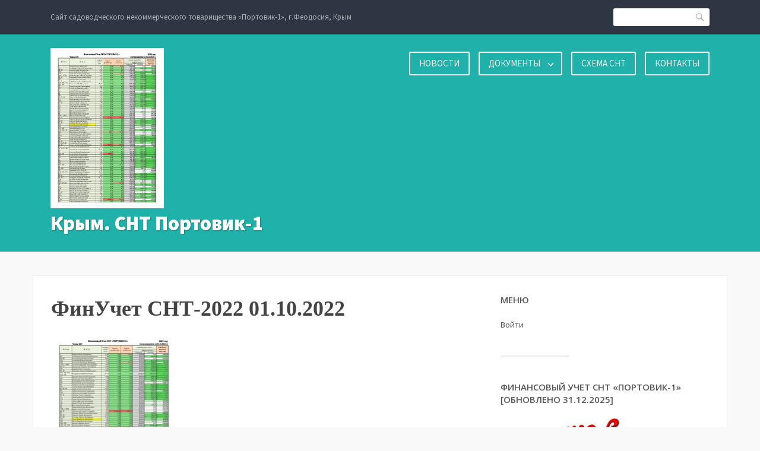

--- FILE ---
content_type: text/html; charset=UTF-8
request_url: https://portovik-1.ru/finuchet-snt-2022-01-10-2022/
body_size: 45776
content:
<!DOCTYPE html>
<html dir="ltr" lang="ru-RU" prefix="og: https://ogp.me/ns#" id="html">
<head>
<meta charset="UTF-8">
<meta name="viewport" content="width=device-width, initial-scale=1">
<link rel="profile" href="http://gmpg.org/xfn/11">
<link rel="pingback" href="https://portovik-1.ru/xmlrpc.php">

<title>ФинУчет СНТ-2022 01.10.2022 | Крым. СНТ Портовик-1</title>

		<!-- All in One SEO 4.9.3 - aioseo.com -->
	<meta name="robots" content="max-image-preview:large" />
	<meta name="author" content="Владимир Рудич"/>
	<link rel="canonical" href="https://portovik-1.ru/finuchet-snt-2022-01-10-2022/" />
	<meta name="generator" content="All in One SEO (AIOSEO) 4.9.3" />
		<meta property="og:locale" content="ru_RU" />
		<meta property="og:site_name" content="Крым. СНТ Портовик-1 | Сайт садоводческого некоммерческого товарищества «Портовик-1», г.Феодосия, Крым" />
		<meta property="og:type" content="article" />
		<meta property="og:title" content="ФинУчет СНТ-2022 01.10.2022 | Крым. СНТ Портовик-1" />
		<meta property="og:url" content="https://portovik-1.ru/finuchet-snt-2022-01-10-2022/" />
		<meta property="article:published_time" content="2022-10-02T15:49:27+00:00" />
		<meta property="article:modified_time" content="2022-10-02T15:49:27+00:00" />
		<meta name="twitter:card" content="summary" />
		<meta name="twitter:title" content="ФинУчет СНТ-2022 01.10.2022 | Крым. СНТ Портовик-1" />
		<style media="all">img:is([sizes=auto i],[sizes^="auto," i]){contain-intrinsic-size:3000px 1500px}
:root{--wp-block-synced-color:#7a00df;--wp-block-synced-color--rgb:122,0,223;--wp-bound-block-color:var(--wp-block-synced-color);--wp-editor-canvas-background:#ddd;--wp-admin-theme-color:#007cba;--wp-admin-theme-color--rgb:0,124,186;--wp-admin-theme-color-darker-10:#006ba1;--wp-admin-theme-color-darker-10--rgb:0,107,160.5;--wp-admin-theme-color-darker-20:#005a87;--wp-admin-theme-color-darker-20--rgb:0,90,135;--wp-admin-border-width-focus:2px}@media (min-resolution:192dpi){:root{--wp-admin-border-width-focus:1.5px}}.wp-element-button{cursor:pointer}:root .has-very-light-gray-background-color{background-color:#eee}:root .has-very-dark-gray-background-color{background-color:#313131}:root .has-very-light-gray-color{color:#eee}:root .has-very-dark-gray-color{color:#313131}:root .has-vivid-green-cyan-to-vivid-cyan-blue-gradient-background{background:linear-gradient(135deg,#00d084,#0693e3)}:root .has-purple-crush-gradient-background{background:linear-gradient(135deg,#34e2e4,#4721fb 50%,#ab1dfe)}:root .has-hazy-dawn-gradient-background{background:linear-gradient(135deg,#faaca8,#dad0ec)}:root .has-subdued-olive-gradient-background{background:linear-gradient(135deg,#fafae1,#67a671)}:root .has-atomic-cream-gradient-background{background:linear-gradient(135deg,#fdd79a,#004a59)}:root .has-nightshade-gradient-background{background:linear-gradient(135deg,#330968,#31cdcf)}:root .has-midnight-gradient-background{background:linear-gradient(135deg,#020381,#2874fc)}:root{--wp--preset--font-size--normal:16px;--wp--preset--font-size--huge:42px}.has-regular-font-size{font-size:1em}.has-larger-font-size{font-size:2.625em}.has-normal-font-size{font-size:var(--wp--preset--font-size--normal)}.has-huge-font-size{font-size:var(--wp--preset--font-size--huge)}.has-text-align-center{text-align:center}.has-text-align-left{text-align:left}.has-text-align-right{text-align:right}.has-fit-text{white-space:nowrap!important}#end-resizable-editor-section{display:none}.aligncenter{clear:both}.items-justified-left{justify-content:flex-start}.items-justified-center{justify-content:center}.items-justified-right{justify-content:flex-end}.items-justified-space-between{justify-content:space-between}.screen-reader-text{border:0;clip-path:inset(50%);height:1px;margin:-1px;overflow:hidden;padding:0;position:absolute;width:1px;word-wrap:normal!important}.screen-reader-text:focus{background-color:#ddd;clip-path:none;color:#444;display:block;font-size:1em;height:auto;left:5px;line-height:normal;padding:15px 23px 14px;text-decoration:none;top:5px;width:auto;z-index:100000}html :where(.has-border-color){border-style:solid}html :where([style*=border-top-color]){border-top-style:solid}html :where([style*=border-right-color]){border-right-style:solid}html :where([style*=border-bottom-color]){border-bottom-style:solid}html :where([style*=border-left-color]){border-left-style:solid}html :where([style*=border-width]){border-style:solid}html :where([style*=border-top-width]){border-top-style:solid}html :where([style*=border-right-width]){border-right-style:solid}html :where([style*=border-bottom-width]){border-bottom-style:solid}html :where([style*=border-left-width]){border-left-style:solid}html :where(img[class*=wp-image-]){height:auto;max-width:100%}:where(figure){margin:0 0 1em}html :where(.is-position-sticky){--wp-admin--admin-bar--position-offset:var(--wp-admin--admin-bar--height,0px)}@media screen and (max-width:600px){html :where(.is-position-sticky){--wp-admin--admin-bar--position-offset:0px}}
:root{--wp--preset--aspect-ratio--square:1;--wp--preset--aspect-ratio--4-3:4/3;--wp--preset--aspect-ratio--3-4:3/4;--wp--preset--aspect-ratio--3-2:3/2;--wp--preset--aspect-ratio--2-3:2/3;--wp--preset--aspect-ratio--16-9:16/9;--wp--preset--aspect-ratio--9-16:9/16;--wp--preset--color--black:#000;--wp--preset--color--cyan-bluish-gray:#abb8c3;--wp--preset--color--white:#fff;--wp--preset--color--pale-pink:#f78da7;--wp--preset--color--vivid-red:#cf2e2e;--wp--preset--color--luminous-vivid-orange:#ff6900;--wp--preset--color--luminous-vivid-amber:#fcb900;--wp--preset--color--light-green-cyan:#7bdcb5;--wp--preset--color--vivid-green-cyan:#00d084;--wp--preset--color--pale-cyan-blue:#8ed1fc;--wp--preset--color--vivid-cyan-blue:#0693e3;--wp--preset--color--vivid-purple:#9b51e0;--wp--preset--gradient--vivid-cyan-blue-to-vivid-purple:linear-gradient(135deg,#0693e3 0%,#9b51e0 100%);--wp--preset--gradient--light-green-cyan-to-vivid-green-cyan:linear-gradient(135deg,#7adcb4 0%,#00d082 100%);--wp--preset--gradient--luminous-vivid-amber-to-luminous-vivid-orange:linear-gradient(135deg,#fcb900 0%,#ff6900 100%);--wp--preset--gradient--luminous-vivid-orange-to-vivid-red:linear-gradient(135deg,#ff6900 0%,#cf2e2e 100%);--wp--preset--gradient--very-light-gray-to-cyan-bluish-gray:linear-gradient(135deg,#eee 0%,#a9b8c3 100%);--wp--preset--gradient--cool-to-warm-spectrum:linear-gradient(135deg,#4aeadc 0%,#9778d1 20%,#cf2aba 40%,#ee2c82 60%,#fb6962 80%,#fef84c 100%);--wp--preset--gradient--blush-light-purple:linear-gradient(135deg,#ffceec 0%,#9896f0 100%);--wp--preset--gradient--blush-bordeaux:linear-gradient(135deg,#fecda5 0%,#fe2d2d 50%,#6b003e 100%);--wp--preset--gradient--luminous-dusk:linear-gradient(135deg,#ffcb70 0%,#c751c0 50%,#4158d0 100%);--wp--preset--gradient--pale-ocean:linear-gradient(135deg,#fff5cb 0%,#b6e3d4 50%,#33a7b5 100%);--wp--preset--gradient--electric-grass:linear-gradient(135deg,#caf880 0%,#71ce7e 100%);--wp--preset--gradient--midnight:linear-gradient(135deg,#020381 0%,#2874fc 100%);--wp--preset--font-size--small:13px;--wp--preset--font-size--medium:20px;--wp--preset--font-size--large:36px;--wp--preset--font-size--x-large:42px;--wp--preset--spacing--20:.44rem;--wp--preset--spacing--30:.67rem;--wp--preset--spacing--40:1rem;--wp--preset--spacing--50:1.5rem;--wp--preset--spacing--60:2.25rem;--wp--preset--spacing--70:3.38rem;--wp--preset--spacing--80:5.06rem;--wp--preset--shadow--natural:6px 6px 9px rgba(0,0,0,.2);--wp--preset--shadow--deep:12px 12px 50px rgba(0,0,0,.4);--wp--preset--shadow--sharp:6px 6px 0px rgba(0,0,0,.2);--wp--preset--shadow--outlined:6px 6px 0px -3px #fff,6px 6px #000;--wp--preset--shadow--crisp:6px 6px 0px #000}:where(.is-layout-flex){gap:.5em}:where(.is-layout-grid){gap:.5em}body .is-layout-flex{display:flex}.is-layout-flex{flex-wrap:wrap;align-items:center}.is-layout-flex>:is(*,div){margin:0}body .is-layout-grid{display:grid}.is-layout-grid>:is(*,div){margin:0}:where(.wp-block-columns.is-layout-flex){gap:2em}:where(.wp-block-columns.is-layout-grid){gap:2em}:where(.wp-block-post-template.is-layout-flex){gap:1.25em}:where(.wp-block-post-template.is-layout-grid){gap:1.25em}.has-black-color{color:var(--wp--preset--color--black) !important}.has-cyan-bluish-gray-color{color:var(--wp--preset--color--cyan-bluish-gray) !important}.has-white-color{color:var(--wp--preset--color--white) !important}.has-pale-pink-color{color:var(--wp--preset--color--pale-pink) !important}.has-vivid-red-color{color:var(--wp--preset--color--vivid-red) !important}.has-luminous-vivid-orange-color{color:var(--wp--preset--color--luminous-vivid-orange) !important}.has-luminous-vivid-amber-color{color:var(--wp--preset--color--luminous-vivid-amber) !important}.has-light-green-cyan-color{color:var(--wp--preset--color--light-green-cyan) !important}.has-vivid-green-cyan-color{color:var(--wp--preset--color--vivid-green-cyan) !important}.has-pale-cyan-blue-color{color:var(--wp--preset--color--pale-cyan-blue) !important}.has-vivid-cyan-blue-color{color:var(--wp--preset--color--vivid-cyan-blue) !important}.has-vivid-purple-color{color:var(--wp--preset--color--vivid-purple) !important}.has-black-background-color{background-color:var(--wp--preset--color--black) !important}.has-cyan-bluish-gray-background-color{background-color:var(--wp--preset--color--cyan-bluish-gray) !important}.has-white-background-color{background-color:var(--wp--preset--color--white) !important}.has-pale-pink-background-color{background-color:var(--wp--preset--color--pale-pink) !important}.has-vivid-red-background-color{background-color:var(--wp--preset--color--vivid-red) !important}.has-luminous-vivid-orange-background-color{background-color:var(--wp--preset--color--luminous-vivid-orange) !important}.has-luminous-vivid-amber-background-color{background-color:var(--wp--preset--color--luminous-vivid-amber) !important}.has-light-green-cyan-background-color{background-color:var(--wp--preset--color--light-green-cyan) !important}.has-vivid-green-cyan-background-color{background-color:var(--wp--preset--color--vivid-green-cyan) !important}.has-pale-cyan-blue-background-color{background-color:var(--wp--preset--color--pale-cyan-blue) !important}.has-vivid-cyan-blue-background-color{background-color:var(--wp--preset--color--vivid-cyan-blue) !important}.has-vivid-purple-background-color{background-color:var(--wp--preset--color--vivid-purple) !important}.has-black-border-color{border-color:var(--wp--preset--color--black) !important}.has-cyan-bluish-gray-border-color{border-color:var(--wp--preset--color--cyan-bluish-gray) !important}.has-white-border-color{border-color:var(--wp--preset--color--white) !important}.has-pale-pink-border-color{border-color:var(--wp--preset--color--pale-pink) !important}.has-vivid-red-border-color{border-color:var(--wp--preset--color--vivid-red) !important}.has-luminous-vivid-orange-border-color{border-color:var(--wp--preset--color--luminous-vivid-orange) !important}.has-luminous-vivid-amber-border-color{border-color:var(--wp--preset--color--luminous-vivid-amber) !important}.has-light-green-cyan-border-color{border-color:var(--wp--preset--color--light-green-cyan) !important}.has-vivid-green-cyan-border-color{border-color:var(--wp--preset--color--vivid-green-cyan) !important}.has-pale-cyan-blue-border-color{border-color:var(--wp--preset--color--pale-cyan-blue) !important}.has-vivid-cyan-blue-border-color{border-color:var(--wp--preset--color--vivid-cyan-blue) !important}.has-vivid-purple-border-color{border-color:var(--wp--preset--color--vivid-purple) !important}.has-vivid-cyan-blue-to-vivid-purple-gradient-background{background:var(--wp--preset--gradient--vivid-cyan-blue-to-vivid-purple) !important}.has-light-green-cyan-to-vivid-green-cyan-gradient-background{background:var(--wp--preset--gradient--light-green-cyan-to-vivid-green-cyan) !important}.has-luminous-vivid-amber-to-luminous-vivid-orange-gradient-background{background:var(--wp--preset--gradient--luminous-vivid-amber-to-luminous-vivid-orange) !important}.has-luminous-vivid-orange-to-vivid-red-gradient-background{background:var(--wp--preset--gradient--luminous-vivid-orange-to-vivid-red) !important}.has-very-light-gray-to-cyan-bluish-gray-gradient-background{background:var(--wp--preset--gradient--very-light-gray-to-cyan-bluish-gray) !important}.has-cool-to-warm-spectrum-gradient-background{background:var(--wp--preset--gradient--cool-to-warm-spectrum) !important}.has-blush-light-purple-gradient-background{background:var(--wp--preset--gradient--blush-light-purple) !important}.has-blush-bordeaux-gradient-background{background:var(--wp--preset--gradient--blush-bordeaux) !important}.has-luminous-dusk-gradient-background{background:var(--wp--preset--gradient--luminous-dusk) !important}.has-pale-ocean-gradient-background{background:var(--wp--preset--gradient--pale-ocean) !important}.has-electric-grass-gradient-background{background:var(--wp--preset--gradient--electric-grass) !important}.has-midnight-gradient-background{background:var(--wp--preset--gradient--midnight) !important}.has-small-font-size{font-size:var(--wp--preset--font-size--small) !important}.has-medium-font-size{font-size:var(--wp--preset--font-size--medium) !important}.has-large-font-size{font-size:var(--wp--preset--font-size--large) !important}.has-x-large-font-size{font-size:var(--wp--preset--font-size--x-large) !important}
/*! This file is auto-generated */
.wp-block-button__link{color:#fff;background-color:#32373c;border-radius:9999px;box-shadow:none;text-decoration:none;padding:calc(.667em + 2px) calc(1.333em + 2px);font-size:1.125em}.wp-block-file__button{background:#32373c;color:#fff;text-decoration:none}
.ead-loading-wrap{position:relative;height:100%}.ead-loading-main{display:-webkit-box;display:-webkit-flex;display:-ms-flexbox;display:flex;-webkit-flex-wrap:wrap;-ms-flex-wrap:wrap;flex-wrap:wrap;-webkit-box-align:center;-webkit-align-items:center;-ms-flex-align:center;align-items:center;background:#e4eaf1;height:100%;opacity:.5}.ead-loading{text-align:center;width:100%}.ead-loading span{display:block;font-size:14px;color:#74787d}.ead-loading img{margin:0 auto}.ead-loading-foot{position:absolute;left:0;bottom:0;right:0;padding:10px 20px 53px;font-size:14px;text-align:center}.ead-loading-foot .ead-loading-foot-title{margin:0 0 20px!important;color:#404347;font-size:14px;font-weight:700}.ead-loading-foot .ead-loading-foot-title span{display:block;margin-top:15px;font-size:14px;letter-spacing:0}.ead-loading-foot p{margin-bottom:0;color:#1a1f2a}.ead-loading-foot span{margin:0 10px}.ead-loading-foot .ead-document-btn{color:#1a1f2a;cursor:pointer;display:inline-block;text-decoration:underline}.ead-loading-foot .ead-document-btn:active{opacity:.5}.ead-loading-foot .ead-loading-foot-title img{margin:0 auto}.ead-loading-foot .ead-document-btn img{display:inline-block;vertical-align:middle;margin-right:2px}
.wpcf7 .screen-reader-response{position:absolute;overflow:hidden;clip:rect(1px,1px,1px,1px);clip-path:inset(50%);height:1px;width:1px;margin:-1px;padding:0;border:0;word-wrap:normal !important}.wpcf7 .hidden-fields-container{display:none}.wpcf7 form .wpcf7-response-output{margin:2em .5em 1em;padding:.2em 1em;border:2px solid #00a0d2}.wpcf7 form.init .wpcf7-response-output,.wpcf7 form.resetting .wpcf7-response-output,.wpcf7 form.submitting .wpcf7-response-output{display:none}.wpcf7 form.sent .wpcf7-response-output{border-color:#46b450}.wpcf7 form.failed .wpcf7-response-output,.wpcf7 form.aborted .wpcf7-response-output{border-color:#dc3232}.wpcf7 form.spam .wpcf7-response-output{border-color:#f56e28}.wpcf7 form.invalid .wpcf7-response-output,.wpcf7 form.unaccepted .wpcf7-response-output,.wpcf7 form.payment-required .wpcf7-response-output{border-color:#ffb900}.wpcf7-form-control-wrap{position:relative}.wpcf7-not-valid-tip{color:#dc3232;font-size:1em;font-weight:400;display:block}.use-floating-validation-tip .wpcf7-not-valid-tip{position:relative;top:-2ex;left:1em;z-index:100;border:1px solid #dc3232;background:#fff;padding:.2em .8em;width:24em}.wpcf7-list-item{display:inline-block;margin:0 0 0 1em}.wpcf7-list-item-label:before,.wpcf7-list-item-label:after{content:" "}.wpcf7-spinner{visibility:hidden;display:inline-block;background-color:#23282d;opacity:.75;width:24px;height:24px;border:none;border-radius:100%;padding:0;margin:0 24px;position:relative}form.submitting .wpcf7-spinner{visibility:visible}.wpcf7-spinner:before{content:'';position:absolute;background-color:#fbfbfc;top:4px;left:4px;width:6px;height:6px;border:none;border-radius:100%;transform-origin:8px 8px;animation-name:spin;animation-duration:1s;animation-timing-function:linear;animation-iteration-count:infinite}@media (prefers-reduced-motion:reduce){.wpcf7-spinner:before{animation-name:blink;animation-duration:2s}}@keyframes spin{from{transform:rotate(0deg)}to{transform:rotate(360deg)}}@keyframes blink{from{opacity:0}50%{opacity:1}to{opacity:0}}.wpcf7 [inert]{opacity:.5}.wpcf7 input[type=file]{cursor:pointer}.wpcf7 input[type=file]:disabled{cursor:default}.wpcf7 .wpcf7-submit:disabled{cursor:not-allowed}.wpcf7 input[type=url],.wpcf7 input[type=email],.wpcf7 input[type=tel]{direction:ltr}.wpcf7-reflection>output{display:list-item;list-style:none}.wpcf7-reflection>output[hidden]{display:none}
.reg_error{color:#f4484a;font-weight:500;width:100%;padding:6px;border-left:4px solid #f4484a;margin:10px 0;background-color:#ffe1e2;display:inline-block}.reg_success{color:#360;font-weight:500;width:100%;padding:6px;border-left:4px solid #360;margin:10px 0;background-color:#e2f4db;display:inline-block}.reg-form-group{margin:5px;padding:10px 0}.reg-form-group>input[type=text],input[type=email],input[type=password],input[type=url],input[type=tel]{width:100% !important;padding:5px !important;border:1px solid #ccc;margin-top:5px !important}.reg-form-group>textarea{width:100%;border:1px solid #ccc}.reg-form-group>select{width:100%;padding:5px !important;border:1px solid #ccc;margin-top:5px}.reg-form-group>input[type=text]:focus,input[type=email]:focus,input[type=password]:focus,input[type=url]:focus,input[type=tel]:focus,textarea:focus{border:1px solid #00a0d5}.reg-form-group>label{margin-left:0}.reg-form-group>input[type=submit]{width:auto;margin-right:1%}.rw-error{color:red}input.rw-error{border:1px solid red !important}textarea.rw-error{border:1px solid red !important}
@keyframes ifMenuFadeIn{from{opacity:0;transform:translate3d(20%,0,0)}to{opacity:1;transform:translate3d(0,0,0)}}.if-menu-peek{position:relative}.if-menu-peek a{opacity:.8}.if-menu-peek:before{content:"If Menu peek";position:absolute;text-align:center;top:50%;left:calc(100% + 15px);background:#f6f9fc;box-shadow:0 0 0 1px rgba(136,152,170,.1),0 15px 35px 0 rgba(49,49,93,.1),0 5px 15px 0 rgba(0,0,0,.08);border-radius:4px;width:140px;margin-top:-17px;padding:10px 15px;font-size:14px;opacity:0;pointer-events:none}.if-menu-peek:hover:before{animation:ifMenuFadeIn ease-in-out .2s forwards}.if-menu-peek:after{content:"";position:absolute;width:20px;height:17px;background:url(//portovik-1.ru/wp-content/plugins/if-menu/assets/icon-visibility.svg);color:#50a92f;background-size:cover;top:-14px;right:-15px;border-radius:50%}
@font-face{font-family:Genericons;src:url(//portovik-1.ru/wp-content/plugins/jetpack/_inc/genericons/genericons/./Genericons.eot);src:url(//portovik-1.ru/wp-content/plugins/jetpack/_inc/genericons/genericons/./Genericons.eot?) format("embedded-opentype");font-weight:400;font-style:normal}@font-face{font-family:Genericons;src:url([data-uri]) format("woff"),url(//portovik-1.ru/wp-content/plugins/jetpack/_inc/genericons/genericons/./Genericons.ttf) format("truetype"),url(//portovik-1.ru/wp-content/plugins/jetpack/_inc/genericons/genericons/./Genericons.svg#Genericons) format("svg");font-weight:400;font-style:normal}@media screen and (-webkit-min-device-pixel-ratio:0){@font-face{font-family:Genericons;src:url(//portovik-1.ru/wp-content/plugins/jetpack/_inc/genericons/genericons/./Genericons.svg#Genericons) format("svg")}}.genericon{font-size:16px;vertical-align:top;text-align:center;transition:color .1s ease-in 0;display:inline-block;font-family:Genericons;font-style:normal;font-weight:400;font-variant:normal;line-height:1;text-decoration:inherit;text-transform:none;-moz-osx-font-smoothing:grayscale;-webkit-font-smoothing:antialiased;speak:none}.genericon-rotate-90{transform:rotate(90deg);filter:progid:DXImageTransform.Microsoft.BasicImage(rotation=1)}.genericon-rotate-180{transform:rotate(180deg);filter:progid:DXImageTransform.Microsoft.BasicImage(rotation=2)}.genericon-rotate-270{transform:rotate(270deg);filter:progid:DXImageTransform.Microsoft.BasicImage(rotation=3)}.genericon-flip-horizontal{transform:scale(-1,1)}.genericon-flip-vertical{transform:scale(1,-1)}.genericon-404:before{content:"\f423"}.genericon-activity:before{content:"\f508"}.genericon-anchor:before{content:"\f509"}.genericon-aside:before{content:"\f101"}.genericon-attachment:before{content:"\f416"}.genericon-audio:before{content:"\f109"}.genericon-bold:before{content:"\f471"}.genericon-book:before{content:"\f444"}.genericon-bug:before{content:"\f50a"}.genericon-cart:before{content:"\f447"}.genericon-category:before{content:"\f301"}.genericon-chat:before{content:"\f108"}.genericon-checkmark:before{content:"\f418"}.genericon-close:before{content:"\f405"}.genericon-close-alt:before{content:"\f406"}.genericon-cloud:before{content:"\f426"}.genericon-cloud-download:before{content:"\f440"}.genericon-cloud-upload:before{content:"\f441"}.genericon-code:before{content:"\f462"}.genericon-codepen:before{content:"\f216"}.genericon-cog:before{content:"\f445"}.genericon-collapse:before{content:"\f432"}.genericon-comment:before{content:"\f300"}.genericon-day:before{content:"\f305"}.genericon-digg:before{content:"\f221"}.genericon-document:before{content:"\f443"}.genericon-dot:before{content:"\f428"}.genericon-downarrow:before{content:"\f502"}.genericon-download:before{content:"\f50b"}.genericon-draggable:before{content:"\f436"}.genericon-dribbble:before{content:"\f201"}.genericon-dropbox:before{content:"\f225"}.genericon-dropdown:before{content:"\f433"}.genericon-dropdown-left:before{content:"\f434"}.genericon-edit:before{content:"\f411"}.genericon-ellipsis:before{content:"\f476"}.genericon-expand:before{content:"\f431"}.genericon-external:before{content:"\f442"}.genericon-facebook:before{content:"\f203"}.genericon-facebook-alt:before{content:"\f204"}.genericon-fastforward:before{content:"\f458"}.genericon-feed:before{content:"\f413"}.genericon-flag:before{content:"\f468"}.genericon-flickr:before{content:"\f211"}.genericon-foursquare:before{content:"\f226"}.genericon-fullscreen:before{content:"\f474"}.genericon-gallery:before{content:"\f103"}.genericon-github:before{content:"\f200"}.genericon-googleplus:before{content:"\f206"}.genericon-googleplus-alt:before{content:"\f218"}.genericon-handset:before{content:"\f50c"}.genericon-heart:before{content:"\f461"}.genericon-help:before{content:"\f457"}.genericon-hide:before{content:"\f404"}.genericon-hierarchy:before{content:"\f505"}.genericon-home:before{content:"\f409"}.genericon-image:before{content:"\f102"}.genericon-info:before{content:"\f455"}.genericon-instagram:before{content:"\f215"}.genericon-italic:before{content:"\f472"}.genericon-key:before{content:"\f427"}.genericon-leftarrow:before{content:"\f503"}.genericon-link:before{content:"\f107"}.genericon-linkedin:before{content:"\f207"}.genericon-linkedin-alt:before{content:"\f208"}.genericon-location:before{content:"\f417"}.genericon-lock:before{content:"\f470"}.genericon-mail:before{content:"\f410"}.genericon-maximize:before{content:"\f422"}.genericon-menu:before{content:"\f419"}.genericon-microphone:before{content:"\f50d"}.genericon-minimize:before{content:"\f421"}.genericon-minus:before{content:"\f50e"}.genericon-month:before{content:"\f307"}.genericon-move:before{content:"\f50f"}.genericon-next:before{content:"\f429"}.genericon-notice:before{content:"\f456"}.genericon-paintbrush:before{content:"\f506"}.genericon-path:before{content:"\f219"}.genericon-pause:before{content:"\f448"}.genericon-phone:before{content:"\f437"}.genericon-picture:before{content:"\f473"}.genericon-pinned:before{content:"\f308"}.genericon-pinterest:before{content:"\f209"}.genericon-pinterest-alt:before{content:"\f210"}.genericon-play:before{content:"\f452"}.genericon-plugin:before{content:"\f439"}.genericon-plus:before{content:"\f510"}.genericon-pocket:before{content:"\f224"}.genericon-polldaddy:before{content:"\f217"}.genericon-portfolio:before{content:"\f460"}.genericon-previous:before{content:"\f430"}.genericon-print:before{content:"\f469"}.genericon-quote:before{content:"\f106"}.genericon-rating-empty:before{content:"\f511"}.genericon-rating-full:before{content:"\f512"}.genericon-rating-half:before{content:"\f513"}.genericon-reddit:before{content:"\f222"}.genericon-refresh:before{content:"\f420"}.genericon-reply:before{content:"\f412"}.genericon-reply-alt:before{content:"\f466"}.genericon-reply-single:before{content:"\f467"}.genericon-rewind:before{content:"\f459"}.genericon-rightarrow:before{content:"\f501"}.genericon-search:before{content:"\f400"}.genericon-send-to-phone:before{content:"\f438"}.genericon-send-to-tablet:before{content:"\f454"}.genericon-share:before{content:"\f415"}.genericon-show:before{content:"\f403"}.genericon-shuffle:before{content:"\f514"}.genericon-sitemap:before{content:"\f507"}.genericon-skip-ahead:before{content:"\f451"}.genericon-skip-back:before{content:"\f450"}.genericon-spam:before{content:"\f424"}.genericon-spotify:before{content:"\f515"}.genericon-standard:before{content:"\f100"}.genericon-star:before{content:"\f408"}.genericon-status:before{content:"\f105"}.genericon-stop:before{content:"\f449"}.genericon-stumbleupon:before{content:"\f223"}.genericon-subscribe:before{content:"\f463"}.genericon-subscribed:before{content:"\f465"}.genericon-summary:before{content:"\f425"}.genericon-tablet:before{content:"\f453"}.genericon-tag:before{content:"\f302"}.genericon-time:before{content:"\f303"}.genericon-top:before{content:"\f435"}.genericon-trash:before{content:"\f407"}.genericon-tumblr:before{content:"\f214"}.genericon-twitch:before{content:"\f516"}.genericon-twitter:before{content:"\f202"}.genericon-unapprove:before{content:"\f446"}.genericon-unsubscribe:before{content:"\f464"}.genericon-unzoom:before{content:"\f401"}.genericon-uparrow:before{content:"\f500"}.genericon-user:before{content:"\f304"}.genericon-video:before{content:"\f104"}.genericon-videocamera:before{content:"\f517"}.genericon-vimeo:before{content:"\f212"}.genericon-warning:before{content:"\f414"}.genericon-website:before{content:"\f475"}.genericon-week:before{content:"\f306"}.genericon-wordpress:before{content:"\f205"}.genericon-xpost:before{content:"\f504"}.genericon-youtube:before{content:"\f213"}.genericon-zoom:before{content:"\f402"}
html{font-family:sans-serif;-webkit-text-size-adjust:100%;-ms-text-size-adjust:100%}article,aside,details,figcaption,figure,footer,header,main,menu,nav,section,summary{display:block}audio,canvas,progress,video{display:inline-block;vertical-align:baseline}audio:not([controls]){display:none;height:0}[hidden],template{display:none}a{background-color:transparent}a:active,a:hover{outline:0}abbr[title]{border-bottom:1px dotted}b,strong{font-weight:700}dfn{font-style:italic}h1{font-size:2em;margin:.67em 0}mark{background:#ff0;color:#000}small{font-size:80%}sub,sup{font-size:75%;line-height:0;position:relative;vertical-align:baseline}sup{top:-.5em}sub{bottom:-.25em}img{border:0}svg:not(:root){overflow:hidden}figure{margin:1em 40px}hr{box-sizing:content-box;height:0}pre{overflow:auto}code,kbd,pre,samp{font-family:monospace,monospace;font-size:1em}button,input,optgroup,select,textarea{color:inherit;font:inherit;margin:0}button{overflow:visible}button,select{text-transform:none}button,html input[type=button],input[type=reset],input[type=submit]{-webkit-appearance:button;cursor:pointer}button[disabled],html input[disabled]{cursor:default}button::-moz-focus-inner,input::-moz-focus-inner{border:0;padding:0}input{line-height:normal}input[type=checkbox],input[type=radio]{box-sizing:border-box;padding:0}input[type=number]::-webkit-inner-spin-button,input[type=number]::-webkit-outer-spin-button{height:auto}input[type=search]{-webkit-appearance:textfield}input[type=search]::-webkit-search-cancel-button,input[type=search]::-webkit-search-decoration{-webkit-appearance:none}fieldset{border:1px solid silver;margin:0 2px;padding:.35em .625em .75em}legend{border:0;padding:0}textarea{overflow:auto}optgroup{font-weight:700}table{border-collapse:collapse;border-spacing:0}td,th{padding:0}body{margin:0}body,button,input,select,textarea{color:#555;font-family:"Source Sans Pro",sans-serif;font-size:.875rem;line-height:1.65}h1,h2,h3,h4,h5,h6{clear:both;font-family:"Open Sans",sans-serif;line-height:1.4;margin:2rem 0 1.125rem}h1{font-size:2.25em}h2{font-size:1.875em}h3{font-size:1.5em}h4{font-size:1.25em}h5{font-size:1.125em}h6{font-size:1em}p{margin:1em 0 1.1em}dfn,cite,em,i{font-style:italic}blockquote{margin:0 1.5em}blockquote cite{font-size:.9em;font-style:normal;font-weight:700}blockquote cite:before{content:"\2014";-webkit-font-smoothing:antialiased;margin-right:.25em;-moz-osx-font-smoothing:grayscale}blockquote>:first-child{margin-top:0}blockquote>:last-child{margin-bottom:0}address{margin:0 0 1.5em}pre{background:#f9f9f9;border:solid 1px #eee;color:#777;font-family:Monaco,Consolas,"Andale Mono","DejaVu Sans Mono",monospace;font-size:.9375rem;line-height:1.6;margin-bottom:1.6em;max-width:100%;overflow:auto;padding:1em 1.5em}code,kbd,tt,var{background:#f9f9f9;border-bottom:solid 2px #e9e9e9;border-radius:3px;font-family:Monaco,Consolas,"Andale Mono","DejaVu Sans Mono",monospace;font-size:.9375rem;font-style:normal;padding:.1em .5em}pre code,pre kbd,pre tt,pre var{border-bottom:none;border-radius:0;padding:0}abbr,acronym{border-bottom:1px dotted #666;cursor:help}mark,ins{background:#fff9c0;text-decoration:none}big{font-size:125%}table{border:solid 1px #ddd;margin:1.7em 0}table thead{border:solid 1px #ddd;border-bottom:none}table tfoot{border-top:solid 1px #ddd}table caption{border:solid 1px #ddd;border-bottom:none}th{text-align:left}html{box-sizing:border-box}*,*:before,*:after{box-sizing:inherit}figure{margin:0}body{background:#f9f9f9}blockquote:before,blockquote:after,q:before,q:after{content:""}blockquote,q{quotes:"" ""}hr{background-color:#eee;border:0;height:1px;margin-bottom:1.5em}ul,ol{list-style-position:outside;margin:0 0 1.5em;padding:0 0 0 1.2em}ul{list-style:disc}ol{list-style:decimal}li>ul,li>ol{margin-bottom:0;margin-left:1.5em}dt{font-weight:700}dd{margin:0 1.5em 1.5em}img{height:auto;max-width:100%}table{margin:0 0 1.5em;width:100%}.menu-toggle,form button,input[type=text],input[type=email],input[type=url],input[type=password],input[type=number],input[type=search],input[type=button],input[type=reset],input[type=submit],textarea{-webkit-appearance:none;background:#fff;border:solid 2px #eee;border-radius:3px;color:#555;font-size:inherit;padding:0}form button:not(.search-button):not(.menu-toggle):not(.dropdown-toggle),input[type=submit],input[type=reset]{background:#555;border-color:transparent;border-radius:3px;color:#fff;padding-left:1.2em;padding-right:1.2em;-webkit-transition:background 90ms ease-in-out,box-shadow .2s ease-in-out;transition:background 90ms ease-in-out,box-shadow .2s ease-in-out}form button:not(.search-button):not(.menu-toggle):not(.dropdown-toggle):focus,input[type=submit]:focus,input[type=reset]:focus,form button:not(.search-button):not(.menu-toggle):not(.dropdown-toggle):active,input[type=submit]:active,input[type=reset]:active{box-shadow:0 0 0 5px rgba(220,223,228,.8);outline:0}.rtl form button:not(.search-button):not(.menu-toggle):not(.dropdown-toggle):focus,.rtl input[type=submit]:focus,.rtl input[type=reset]:focus,.rtl form button:not(.search-button):not(.menu-toggle):not(.dropdown-toggle):active,.rtl input[type=submit]:active,.rtl input[type=reset]:active{box-shadow:0 0 0 5px rgba(220,223,228,.8)}form button:not(.search-button):not(.menu-toggle):not(.dropdown-toggle):hover,input[type=submit]:hover,input[type=reset]:hover{background:#5f5f5f}input[type=text],input[type=email],input[type=url],input[type=number],input[type=password],input[type=search],textarea{outline:0;-webkit-transition:box-shadow .12s ease-out,border .12s ease-out;transition:box-shadow .12s ease-out,border .12s ease-out}input[type=text]:focus,input[type=email]:focus,input[type=url]:focus,input[type=number]:focus,input[type=password]:focus,input[type=search]:focus,textarea:focus,input[type=text]:active,input[type=email]:active,input[type=url]:active,input[type=number]:active,input[type=password]:active,input[type=search]:active,textarea:active{border-color:#e1e1e1;box-shadow:0 0 0 5px rgba(223,223,223,.12)}.rtl input[type=text]:focus,.rtl input[type=email]:focus,.rtl input[type=url]:focus,.rtl input[type=number]:focus,.rtl input[type=password]:focus,.rtl input[type=search]:focus,.rtl textarea:focus,.rtl input[type=text]:active,.rtl input[type=email]:active,.rtl input[type=url]:active,.rtl input[type=number]:active,.rtl input[type=password]:active,.rtl input[type=search]:active,.rtl textarea:active{box-shadow:0 0 0 5px rgba(223,223,223,.12)}input[type=text],input[type=email],input[type=url],input[type=number],input[type=password],input[type=search]{padding:0 1em;width:100%}input[type=text],input[type=email],input[type=url],input[type=number],input[type=password],input[type=search],form button{height:3.2rem;line-height:3.2}input[type=text],input[type=email],input[type=url],input[type=number],input[type=password],input[type=search],textarea{width:71%}input[type=submit]{border:none}textarea{min-height:3em;padding:.5em 1em;width:100%}.entry-content button,.page-content button,#comments button,.entry-content input,.page-content input,#comments input,.entry-content input[type=button],.page-content input[type=button],#comments input[type=button],.entry-content input[type=reset],.page-content input[type=reset],#comments input[type=reset],.entry-content input[type=submit],.page-content input[type=submit],#comments input[type=submit],.entry-content input[type=text],.page-content input[type=text],#comments input[type=text],.entry-content input[type=email],.page-content input[type=email],#comments input[type=email],.entry-content input[type=url],.page-content input[type=url],#comments input[type=url],.entry-content input[type=number],.page-content input[type=number],#comments input[type=number],.entry-content input[type=password],.page-content input[type=password],#comments input[type=password],.entry-content input[type=search],.page-content input[type=search],#comments input[type=search]{line-height:2.7}form.post-password-form label{font-weight:700}form.post-password-form input[name=post_password]{margin-left:.8em;margin-right:.8em;width:50%}a{color:#555}a:hover,a:focus,a:active{color:#20b2aa}a:focus,button:focus{outline:thin dotted}a:hover,a:active{outline:0}#page a.no-underline{border-bottom:none;text-decoration:none}.main-navigation .menu-toggle{background:#fff;border-color:rgba(255,255,255,.85);border-radius:3px;box-shadow:0 0 0 0 transparent;display:block;font-size:1.25em;-webkit-font-smoothing:antialiased;font-weight:700;height:2.5em;left:auto;margin-top:-1.25em;min-width:5.5em;padding:0 .8em;position:absolute;right:24px;top:50%;-webkit-transition:background 90ms ease-in-out,box-shadow .18s ease-out;transition:background 90ms ease-in-out,box-shadow .18s ease-out;-moz-osx-font-smoothing:grayscale}.main-navigation .menu-toggle:before{color:#20b2aa;content:"\f419";display:inline-block;font-family:'Genericons';-webkit-font-smoothing:antialiased;margin-right:.5em;position:relative;top:-.05em;-webkit-transform:scale(.9);-ms-transform:scale(.9);transform:scale(.9);-webkit-transition:color 90ms ease-in-out;transition:color 90ms ease-in-out;vertical-align:middle;-moz-osx-font-smoothing:grayscale}.main-navigation .menu-toggle:focus,.main-navigation .menu-toggle:active{outline:none}.main-navigation .menu-toggle:focus,.main-navigation .menu-toggle:active,.rtl .main-navigation .menu-toggle:focus,.rtl .main-navigation .menu-toggle:active{box-shadow:0 0 0 5px rgba(255,255,255,.21)}.main-navigation .menu-toggle[aria-expanded=true]:before{content:"\f406";-webkit-transform:scale(.75);-ms-transform:scale(.75);transform:scale(.75)}#primary-menu{display:none}#secondary-menu,#footer-menu{margin:0;padding:0}#secondary-menu li,#footer-menu li{display:inline-block;list-style:none;padding:0}#secondary-menu li{margin:0 0 0 15px}#footer-menu li{margin:0 15px 0 0}#footer-navigation{clear:both;float:left}#mobile-navigation{display:none}#mobile-navigation.toggled{display:block}#mobile-menu{margin:23px 0 -.5em;padding:0}#mobile-menu ul{display:none;margin:-1px 0 0;padding:0 0 0 1rem}#mobile-menu li{list-style:none;margin:0 0 -1px;padding:0;position:relative}#mobile-menu li[aria-expanded=true]>ul{display:block}#mobile-menu li a{border-top:solid 1px rgba(255,255,255,.48);color:#fff;display:block;outline:0;padding:1em 3.6em 1em 1em;position:relative;text-decoration:none;text-shadow:0 1px 1px rgba(0,0,0,.15);z-index:1}#mobile-menu li a:hover,#mobile-menu li a:focus,#mobile-menu li a:active,#mobile-menu li .dropdown-toggle:hover+a,#mobile-menu li .dropdown-toggle:focus+a,#mobile-menu li .dropdown-toggle:active+a{color:#20b2aa;text-shadow:none}#page #mobile-menu li a:hover,#page #mobile-menu li a:focus,#page #mobile-menu li a:active,#page #mobile-menu li .dropdown-toggle:hover+a,#page #mobile-menu li .dropdown-toggle:focus+a,#page #mobile-menu li .dropdown-toggle:active+a{background:#fff}#mobile-menu li.current-menu-item>a{background:rgba(255,255,255,.18)}#mobile-menu li.menu-item-has-children>a:after{color:#fff;content:"\f431";font-family:'Genericons';font-size:18px;-webkit-font-smoothing:antialiased;left:auto;line-height:0;position:absolute;right:0;text-align:center;top:50%;-webkit-transition:font 90ms ease-in-out;transition:font 90ms ease-in-out;width:2.5rem;-moz-osx-font-smoothing:grayscale}#mobile-menu li.menu-item-has-children>a:hover:after,#mobile-menu li .dropdown-toggle:hover+a:after,#mobile-menu li .dropdown-toggle:focus+a:after,#mobile-menu li .dropdown-toggle:active+a:after{color:inherit}#mobile-menu li .dropdown-toggle{background:0 0;border-color:transparent;height:3.6em;left:auto;margin-top:1px;outline:0;position:absolute;right:0;top:0;width:3em;z-index:2}#mobile-menu li .dropdown-toggle[aria-expanded=true]+a:after{content:"\f432"}#mobile-menu li .dropdown-toggle:hover+a:after,#mobile-menu li .dropdown-toggle:focus+a:after{color:#555;font-size:24px}.screen-reader-text{clip:rect(1px,1px,1px,1px);height:1px;overflow:hidden;position:absolute;width:1px}.screen-reader-text:hover,.screen-reader-text:active,.screen-reader-text:focus{background-color:#f1f1f1;box-shadow:0 0 2px 2px rgba(0,0,0,.6);clip:auto;color:#21759b;display:block;font-family:"Open Sans",sans-serif;font-size:14px;font-size:.875rem;font-weight:600;height:auto;left:5px;line-height:normal;padding:15px 23px 14px;right:auto;text-decoration:none;top:7px;width:auto;z-index:100000}.alignright{display:block;float:right;margin:.5em 0 1.5em 1em}.alignleft{display:block;float:left;margin:.5em 1.5em 1em 0}.aligncenter{display:block;margin:1.6em auto}.clear:before,.inner:before,.entry-content:before,.entry-footer:before,.comment-content:before,.site-header:before,.site-content:before,.site-footer:before,.primary-menu-container:before,.post-meta:before,.entry-footer .meta-wrapper:before,.nav-links:before,.post-categories:before,#content:before,#header-search:before,#secondary-menu:before,#primary-menu:before,.clear:after,.inner:after,.entry-content:after,.entry-footer:after,.comment-content:after,.site-header:after,.site-content:after,.site-footer:after,.primary-menu-container:after,.post-meta:after,.entry-footer .meta-wrapper:after,.nav-links:after,.post-categories:after,#content:after,#header-search:after,#secondary-menu:after,#primary-menu:after{content:" ";display:table}.clear:after,.inner:after,.entry-content:after,.entry-footer:after,.comment-content:after,.site-header:after,.site-content:after,.site-footer:after,.primary-menu-container:after,.post-meta:after,.entry-footer .meta-wrapper:after,.nav-links:after,.post-categories:after,#content:after,#header-search:after,#secondary-menu:after,#primary-menu:after{clear:both}.widget{word-wrap:break-word}.widget:not(:first-child){margin-top:2.5rem}.widget select{border:2px solid #eee;-webkit-border-radius:3px;-moz-border-radius:3px;border-radius:3px;color:#555;margin-right:5px;max-width:100%;padding:10px;width:100%}.widget a{text-decoration:none}.widget li:last-child{border:none;margin:0;padding-bottom:0}.widget .widget-title,.widget .widgettitle{font-size:15px;font-weight:600;margin:0 0 20px;text-transform:uppercase}.widget li{border-bottom:1px solid #f1f1f1;margin-bottom:10px;padding-bottom:10px}.widget hr{border-color:#eee;border-width:3px;margin:0 0 40px;width:33%}.widget ul{list-style:none;padding:0}.widget ul,.widget ol,.widget p,.widget pre,.widget dl,.widget table{margin-bottom:0}.widget_search .search-field{width:100%}.widget_search .search-submit{display:none}.widget .children,.widget .sub-menu{border-top:1px solid #f1f1f1;margin-top:10px;padding-top:10px}.widget .children li,.widget .sub-menu li{color:#777;list-style:circle;margin-left:24px}.widget .children li a,.widget .sub-menu li a{color:#777}article img,.widget img{display:inline-block;height:auto;max-width:100%}.widget.first hr{display:none}.widget_archive li,.widget_categories li{color:#aaa}.widget_calendar table{text-align:center;width:100%}.widget_calendar table td{padding:6px}.widget_calendar caption{background-color:#f7f7f7;padding:6px}.widget_calendar thead{background-color:#f0f0f0;border-bottom:1px solid #ddd}.widget_calendar thead th{padding:6px;text-align:center}.widget_calendar tbody{background-color:#ebebeb}.widget_calendar tbody td{white-space:nowrap}.widget_calendar tbody td a{background-color:#20b2aa;border-radius:3px;color:#fff;font-weight:700;padding:.2em .7em}.widget_calendar tfoot{background-color:#f7f7f7;padding:6px}.widget_calendar tfoot td a{color:#aaa}.widget_calendar tfoot td a:hover{color:#20b2aa}.widget_recent_entries .post-date{color:#aaa;display:block;font-style:italic}.widget_rss li .rsswidget{display:block;font-weight:700}.widget_rss .rssSummary{color:#777}.widget_rss cite{font-style:italic}.widget_text p,.widget_text img{margin-bottom:10px}.widget_tag_cloud a,.wp_widget_tag_cloud a{background-color:rgba(158,158,158,.09);-webkit-border-radius:3px;-moz-border-radius:3px;border-radius:3px;color:#aaa;display:inline-block;margin:0 6px 6px 0;padding:4px 8px}.widget_tag_cloud a:hover,.wp_widget_tag_cloud a:hover,.widget_tag_cloud a:active,.wp_widget_tag_cloud a:active,.widget_tag_cloud a:focus,.wp_widget_tag_cloud a:focus{background-color:#20b2aa;color:#fff}#page .widget_tag_cloud a,#page .wp_widget_tag_cloud a{font-size:14px}.widget_recent_comments a{border-bottom:1px dotted #aaa}.widget_recent_comments .url{border:0}.widget_wpcom_social_media_icons_widget li a{font-size:1.8em;margin:.2em .25em 0 0}#page .widget_recent_comments table{border:none}#page .widget_recent_comments table tr{border:none}#page .widget_recent_comments table td{background:0 0;border:none}#page .widget_recent_comments table td:first-child a{border-bottom:none;text-decoration:none}#page .widget_recent_comments table td img{border-radius:3px}.site{overflow:hidden}.archives-label{border-bottom:solid 3px #eee;color:#555;font-size:1.75em;font-weight:700;margin:0 0 2em;padding:0 0 .5em}#page .archives-label+article:before{display:none}.entry-breadcrumbs{color:#aaa;margin:0 0 1.3em}.entry-breadcrumbs:before{content:"\f409";display:inline-block;font-family:'Genericons';font-size:1.1em;margin-left:0;margin-right:.6em;opacity:.6;vertical-align:middle}.entry-breadcrumbs a,.entry-breadcrumbs span{color:inherit;display:inline-block;vertical-align:middle}.rtl .entry-breadcrumbs span{position:relative;top:-1px}.entry-breadcrumbs a{text-decoration:none}.entry-breadcrumbs a:after{content:"\f431";display:inline-block;font-family:'Genericons';font-size:1.1em;font-weight:700;margin:0 .5em 0 .6em;opacity:.38;-webkit-transform:rotate(-90deg) translateX(1px);-ms-transform:rotate(-90deg) translateX(1px);transform:rotate(-90deg) translateX(1px);vertical-align:middle}.rtl .entry-breadcrumbs a:after{-webkit-transform:rotate(90deg) translateX(-1px);-ms-transform:rotate(90deg) translateX(-1px);transform:rotate(90deg) translateX(-1px)}.entry-breadcrumbs a:hover{color:#20b2aa}#page .entry-breadcrumbs+article:before{display:none}#masthead{position:relative;z-index:10}.site-header-top,.site-footer-bottom{background:#2d3642;box-sizing:content-box;color:rgba(255,255,255,.63);min-height:1.75rem;padding:1.25em 0;text-shadow:0 1px 1px rgba(0,0,0,.1)}.site-header-top .inner,.site-footer-bottom .inner{box-sizing:border-box;position:relative}.site-header-top a,.site-footer-bottom a{border-bottom:dotted 1px rgba(255,255,255,.2);color:inherit;text-decoration:none}.site-header-top a:hover,.site-footer-bottom a:hover,.site-header-top a:active,.site-footer-bottom a:active,.site-header-top a:focus,.site-footer-bottom a:focus{color:#fff;outline:0}.site-description{font-size:.813rem;margin:-.1em 0 1em;position:relative;word-wrap:break-word}.site-description:empty:before{content:".";visibility:hidden}#header-search{display:block;font-size:.813rem;position:relative;z-index:1}#header-search input.search-field,#header-search button{border-color:transparent;height:1.88rem;line-height:1.88;width:130px}#header-search input.search-field{border-radius:3px 0 0 3px;box-shadow:none;float:left;outline:0;padding-left:5px}#header-search button{background:#fff;border-radius:0 3px 3px 0;color:transparent;float:left;overflow:hidden;position:relative;-webkit-transition:background 90ms ease-in-out;transition:background 90ms ease-in-out;width:32px}#header-search button:before{color:#aaa;content:"\f400";font-family:"Genericons";font-size:1.125rem;line-height:0;position:absolute;text-align:center;top:50%;-webkit-transition:color 90ms ease-in-out;transition:color 90ms ease-in-out;width:100%}#header-search button:focus:not(:active){background:#ececec}#header-search button:focus:not(:active):before{color:#848484;text-shadow:0 1px 0 #fff}#secondary-navigation{display:block;font-size:.813rem;margin-top:.6em;position:relative;top:.3em;width:100%}#secondary-navigation li{margin:.2em 15px .6em 0}.site-header-main{background:#20b2aa;color:#fff;padding:23px 0}.site-header-main .inner{position:relative}#page body.no-header-bg .site-header-main{background-image:none}.site-branding{max-width:-webkit-calc(100% - 100px);max-width:calc(100% - 100px);width:100%}.site-title{color:#fff;font-family:"Source Sans Pro",sans-serif;font-size:2.125rem;font-weight:900;line-height:1;margin:0;padding:8px 0;text-shadow:1px 1px 2px rgba(0,0,0,.32);word-wrap:break-word}.site-title a{color:inherit;text-decoration:none}.site-branding{float:left}#site-navigation{clear:none;float:right;padding:5px 0}.site-logo{max-width:270px}.site-logo-link img{display:block}#colophon{position:relative;z-index:9}#footer-widgets{background:#fff;border-top:solid 1px #ededed;padding:2.5rem 30px}#footer-widgets>.inner{padding-left:0;padding-right:0}#footer-widgets .widget-area{float:left;width:100%}#footer-widgets .widget-area:nth-child(n+2):before{border-top:solid 3px #eee;clear:both;content:"\020";display:block;margin:3.438rem auto;width:33%}#footer-widgets .widget-area:first-child{padding-left:0}#footer-widgets .widget-area:last-child{padding-right:0}.site-footer-bottom{background:#2d3642;color:rgba(255,255,255,.63);padding:20px 0}.site-info,#footer-navigation{padding:.6em 0}#footer-navigation{margin-left:auto;margin-right:1.8em}.site-info{clear:both;float:left}.error404 .widget-area{margin-top:3em}.error404 .widget_archive .widgettitle+p{margin-bottom:1em}.error404 .search-form input.search-field{width:58%}#page .entry-content:first-child{margin-top:0}.entry-content .edit-link{clear:both;display:block;margin-top:1em}.blog .entry-footer .edit-link,.archive .entry-footer .edit-link,.search .entry-footer .edit-link{clear:both;display:inline-block;float:left;padding:.3em 0}.rtl .blog .entry-footer .edit-link,.rtl .archive .entry-footer .edit-link,.rtl .search .entry-footer .edit-link{float:right}.blog .entry-footer .edit-link a,.archive .entry-footer .edit-link a,.search .entry-footer .edit-link a{text-decoration:none}.entry-footer .meta-wrapper .edit-link:nth-child(2){margin-right:1.5em}.entry-footer .meta-wrapper .post-tags+.edit-link:nth-child(2){margin-right:0}.rtl .entry-footer .meta-wrapper .edit-link:nth-child(2){margin-left:1.5em;margin-right:0}.rtl .entry-footer .meta-wrapper .post-tags+.edit-link:nth-child(2){margin-left:0}#main>article{position:relative}.sticky-post-label{color:#20b2aa;display:block;font-size:1rem;margin-bottom:.6em}.sticky-post-label:before{content:"\f408";display:inline-block;font-family:'Genericons';font-size:1.2em;-webkit-font-smoothing:antialiased;line-height:1;margin-left:0;margin-right:.3em;vertical-align:text-top;-moz-osx-font-smoothing:grayscale}.sticky-post-label.on-image{background:#20b2aa;border-radius:0 3px 3px 0;color:#fff;left:0;margin:0;padding:.1em 1em .2em .2em;position:absolute;right:auto;text-shadow:0 1px 1px rgba(0,0,0,.1);top:1.8em}#page .entry-breadcrumbs+article .sticky-post-label.on-image{top:1.8em}body:not(.single) #main>article.hentry:nth-child(n+2) .sticky-post-label.on-image,.infinite-wrap>article:nth-child(n+2) .sticky-post-label.on-image{top:-webkit-calc(3rem + 1.8em + 3px);top:calc(3rem + 1.8em + 3px)}#content,.inner{margin:0 auto;max-width:100%;padding-left:24px;padding-right:24px}#content{background-color:#fff;min-height:23em;padding-bottom:30px;padding-top:30px}#primary{min-height:1em}#primary:only-child{padding:0;width:100%}#secondary{min-height:1em}#secondary:before{border-top:solid 3px #eee;clear:both;content:"\020";display:block;margin:3rem auto;width:33%}#secondary .widget:nth-child(n+2):before{border-top:solid 3px #eee;clear:both;content:"\020";display:block;margin:1.5rem auto;width:33%}form.search-form input.search-field{margin-right:.8em}.widget form.search-form input.search-field{margin-right:0}.more-link span.meta-nav{color:#aaa;display:inline-block;-webkit-font-smoothing:antialiased;vertical-align:middle;-moz-osx-font-smoothing:grayscale}.rtl .more-link span.meta-nav{-webkit-transform:scaleX(-1);-ms-transform:scaleX(-1);transform:scaleX(-1)}.page-content,.entry-content,.entry-summary{font-size:1rem}.page-content,.entry-content,.comment-content,.entry-summary{word-wrap:break-word}.page-content a,.entry-content a,.comment-content a,.entry-summary a{border-bottom:dotted 1px #aaa;color:#444;text-decoration:none}.page-content a:hover,.entry-content a:hover,.comment-content a:hover,.entry-summary a:hover{color:#20b2aa}.page-content>:first-child,.entry-content>:first-child,.comment-content>:first-child,.entry-summary>:first-child{margin-top:0}.page-content>:last-child,.entry-content>:last-child,.comment-content>:last-child,.entry-summary>:last-child{margin-bottom:0}.entry-header .entry-title{color:#444;font-size:1.75rem;margin:0;word-wrap:break-word}#page .entry-header .entry-title{margin-bottom:1.1rem}.format-aside .entry-header .entry-title{display:none}.entry-header .entry-title a{color:inherit;text-decoration:none;-webkit-transition:color 90ms ease-in-out;transition:color 90ms ease-in-out}.entry-header .entry-title a:hover{color:#20b2aa}.post-edit-link:before{content:"\f411";display:inline-block;font-family:'Genericons';-webkit-font-smoothing:antialiased;margin-right:.2em;vertical-align:bottom;-moz-osx-font-smoothing:grayscale}.page-links{margin-top:1.5em}.page-links>span,.page-links>a{border-radius:3px;display:inline-block;font-size:.9em;height:1.6em;line-height:1;margin:.4em .15em;padding-bottom:.2em;padding-top:.25em;text-align:center;vertical-align:middle;width:1.8em}.page-links>span:first-child,.page-links>a:first-child{margin-left:.5em;margin-right:auto}.page-links a{background:#f4f4f4;border-bottom:none;box-shadow:0 1px 0 rgba(68,68,68,.25);color:#444;text-decoration:none;text-shadow:0 1px 0 rgba(255,255,255,.9);-webkit-transition:color 90ms ease-in-out,background 90ms ease-in-out,text-shadow 90ms ease-in-out;transition:color 90ms ease-in-out,background 90ms ease-in-out,text-shadow 90ms ease-in-out}.page-links a:hover,.page-links a:focus,.page-links a:active{background:#20b2aa;box-shadow:0 1px 0 rgba(0,0,0,.1);color:#fff;text-shadow:0 1px 1px rgba(0,0,0,.2)}.entry-content img[class*=wp-image-],.entry-attachment img{border-radius:3px}.attachment .entry-caption{border-left:solid 2px #20b2aa;color:#777;font-size:.9em;margin-top:.8em;padding-left:1em}.attachment .entry-caption strong,.attachment .entry-caption a{color:#444}.attachment .entry-caption a{border-bottom:solid 1px #aaa}.attachment .entry-caption a:hover{color:#20b2aa}.attachment .entry-caption>:first-child{margin-top:0}.attachment .entry-caption>:last-child{margin-bottom:0}.wp-caption-text{color:#777;font-size:.85em}.wp-caption-text strong,.wp-caption-text a{color:#555}.wp-caption-text a:hover{color:#20b2aa}.site-main>article:nth-child(n+2):before,.infinite-wrap>article:nth-child(n+2):before,.infinite-wrap:before{border-top:solid 3px #eee;clear:both;content:"\020";display:block;margin:3rem auto;width:33%}article>.wp-post-image{border-radius:4px;display:block;margin:0 auto 1em}article>.post-image-link{display:block;margin-bottom:1em;text-align:center}article>.post-image-link a img{border-radius:3px;display:block;margin:0 auto;-webkit-transition:opacity .1s ease-in-out;transition:opacity .1s ease-in-out}article>.post-image-link a:hover img{opacity:.97}.page-header .page-title{font-size:2.25rem;margin-top:0}.published+.updated{display:none}.entry-footer{background:#f7f7f7;border:solid 1px #eee;border-radius:3px;color:#777;font-size:.875rem;margin-top:2.5em;padding:11px 20px 17px}.entry-footer .meta-wrapper{float:right;width:50%}body:not(.single) .entry-footer{margin-top:1.6em;padding:8px 18px}body.single-post .entry-footer{margin-top:1.2em}.entry-footer a{color:inherit}.entry-footer a:hover,.entry-footer a:active,.entry-footer a:focus{color:#20b2aa}.entry-footer ul{margin:0;padding:.3em 0}.entry-footer ul li{float:left;list-style:none;margin:0;padding:0}.entry-footer ul li:before{display:inline-block;font-family:'Genericons';font-size:22px;-webkit-font-smoothing:antialiased;margin-right:.1em;opacity:.35;position:relative;vertical-align:middle;-moz-osx-font-smoothing:grayscale}.entry-footer ul li a,.entry-footer ul li time{display:inline-block;text-decoration:none;vertical-align:middle}ul.post-categories{margin:1.7em 0 0;padding:0}ul.post-categories li{float:left;font-size:.9em;list-style:none;margin-left:0;margin-right:auto;padding:.2em 0}ul.post-categories li:first-child{padding-left:1.5em;padding-right:0;position:relative}ul.post-categories li:first-child:before{content:"\f301";font-family:'Genericons';font-size:1.25em;height:1em;left:0;line-height:1em;margin-top:-.5em;position:absolute;right:auto;text-align:center;top:50%}ul.post-categories li:not(:last-child):after{content:'/';display:inline-block;margin:0 .5em;opacity:.3}ul.post-categories li a{border-bottom:none;text-decoration:none}.rtl ul.post-meta{margin-right:-2px}ul.post-meta li{padding-left:1.6em;padding-right:0;position:relative}ul.post-meta li:not(:last-child){margin-left:0;margin-right:1em}.rtl ul.post-meta li:not(:last-child){margin-left:.5em}ul.post-meta li:before{left:0;line-height:1em;margin-top:-.5em;position:absolute;right:auto;top:50%}ul.post-meta li.author{margin-left:-.3em}ul.post-meta li.author:before{content:"\f304"}ul.post-meta li.posted-on:before{content:"\f307";margin-right:.15em;top:-webkit-calc(50% + 1px);top:calc(50% + 1px)}.rtl ul.post-meta li.posted-on{padding-right:2em}ul.post-tags li:first-child{margin-left:-.3em;padding-left:1.6em;padding-right:0;position:relative}ul.post-tags li:first-child:before{content:"\f302";left:0;line-height:1em;margin-top:-.5em;position:absolute;right:auto;top:50%}.rtl ul.post-tags li:first-child:before{-webkit-transform:scaleX(-1);-ms-transform:scaleX(-1);transform:scaleX(-1)}ul.post-tags li:not(:last-child):after{content:"/";font-size:.8em;margin:0 .5em;opacity:.5}.post-navigation{background-color:#f0f0f0;clear:both;margin:15px 0 -20px -20px;padding:15px 20px 18px;width:-webkit-calc(100% + 40px);width:calc(100% + 40px)}.post-navigation a{color:#444;text-align:center;text-decoration:none}.post-navigation a span{border-bottom:dotted 1px #aaa}.post-navigation .nav-previous a:before,.post-navigation .nav-next a:after{display:inline-block;font-family:'Genericons';-webkit-font-smoothing:antialiased;line-height:0;vertical-align:middle;-moz-osx-font-smoothing:grayscale}.post-navigation .nav-previous a{margin-left:-.25em}.post-navigation .nav-previous a:before{content:"\f431";-webkit-transform:rotate(90deg);-ms-transform:rotate(90deg);transform:rotate(90deg)}.rtl .post-navigation .nav-previous a:before{content:"\f432"}.post-navigation .nav-next a{margin-right:-.25em}.post-navigation .nav-next a:after{content:"\f432";-webkit-transform:rotate(90deg);-ms-transform:rotate(90deg);transform:rotate(90deg)}.rtl .post-navigation .nav-next a:after{content:"\f431"}.post-navigation .nav-links div:not(:only-child):last-child{margin-left:.85em;margin-top:.8em}.rtl .post-navigation .nav-links div:not(:only-child):last-child{margin-right:1em}#infinite-handle span{background:0 0}.posts-navigation{margin:3.2em 0 .8em}.posts-navigation .nav-previous a:before,.posts-navigation .nav-next a:after{display:inline-block;font-family:'Genericons';line-height:0;vertical-align:middle}.posts-navigation .nav-previous{float:left}.posts-navigation .nav-next{float:right}.posts-navigation .nav-previous a:before{content:"\f431";margin-left:-.4em;margin-right:.4em;-webkit-transform:rotate(90deg);-ms-transform:rotate(90deg);transform:rotate(90deg)}.rtl .posts-navigation .nav-previous a:before{content:"\f432"}.posts-navigation .nav-next a:after{content:"\f432";margin-left:.4em;margin-right:-.4em;-webkit-transform:rotate(90deg);-ms-transform:rotate(90deg);transform:rotate(90deg)}.rtl .posts-navigation .nav-next a:after{content:"\f431"}#page #infinite-handle{margin-top:3.2em}#page .infinite-loader{margin-top:3.8em}.posts-navigation a,#infinite-handle span{background:#fff;border:solid 2px rgba(85,85,85,.2);border-radius:5px;color:#555;display:inline-block;font-size:1rem;outline:0;padding:.3em 1em .4em;text-decoration:none}.posts-navigation a:hover,#infinite-handle span:hover,.posts-navigation a:focus,#infinite-handle span:focus,.posts-navigation a:active,#infinite-handle span:active{color:#20b2aa}table{width:100%}table thead th{background-color:#f0f0f0;border-bottom:2px solid #ddd;padding:10px 10px 10px 20px}table td,table tbody th{background-color:#f7f7f7;font-weight:400;padding:10px 10px 10px 20px}table tr:nth-child(n+2){border-top:solid 1px #ddd}table td:nth-child(n+2){border-left:solid 1px #ddd}.entry-content blockquote,.comment-content blockquote{background:#f9f9f9;border-left:solid 3px #ccc;border-right:none;color:#777;margin:1.5em 0;padding:1.3em}.entry-content blockquote>:first-child,.comment-content blockquote>:first-child{margin-top:0}.entry-content blockquote>:last-child,.comment-content blockquote>:last-child{margin-bottom:0}.format-quote .entry-title,.format-video .entry-title{display:none}#comments{font-size:1rem}#comments>#respond:first-child>#reply-title:first-child{margin-top:3em}#comments .comment-subscription-form label,#comments .post-subscription-form label{font-weight:400}body.highlander-enabled #respond h3 small{float:none}.form-allowed-tags,span.says{display:none}.comments-title{border-bottom:solid 1px #f1f1f1;font-family:"Source Sans Pro",sans-serif;font-size:1.5em;font-weight:700;margin:0 0 30px;padding-bottom:30px}.comments-title:before{border-top:solid 3px #eee;clear:both;content:"\020";display:block;margin:3rem auto;margin-bottom:2.094rem;width:33%}.comment-list{margin:0;padding:0}.comment-list li.comment,.comment-list li.pingback,.comment-list li.trackback{list-style:none}.comment-list li.comment:not(:last-child),.comment-list li.pingback:not(:last-child),.comment-list li.trackback:not(:last-child){border-bottom:solid 1px #f1f1f1;margin-bottom:25px;padding-bottom:20px}.comment-list li.comment:not(:last-child).bypostauthor,.comment-list li.pingback:not(:last-child).bypostauthor,.comment-list li.trackback:not(:last-child).bypostauthor{padding-bottom:24px}.comment-header{margin-bottom:15px}.comment-author b.fn{font-weight:400}.comment-author b.fn a{text-decoration:none}.comment-author .avatar{border-radius:3px;float:left;margin-left:0;margin-right:15px}.comment-reply-link{border:solid 2px rgba(170,170,170,.2);border-radius:3px;color:#aaa;display:inline-block;font-size:.938em;padding:0 .4em;text-decoration:none}#reply-title{font-family:"Source Sans Pro",sans-serif;font-size:1.25em;font-weight:700}.pingback,.trackback{color:#444;font-weight:700}.pingback a,.trackback a{color:#777;display:inline-block;font-weight:400;margin-left:.5em;text-decoration:none}.pingback a.comment-edit-link,.trackback a.comment-edit-link{color:#aaa}.pingback a:hover,.trackback a:hover{color:#20b2aa}.pingback .edit-link:before,.trackback .edit-link:before{content:"/";display:inline-block;font-size:.8em;margin:0 .2em 0 .5em;opacity:.4;vertical-align:middle}.rtl .pingback .edit-link:before,.rtl .trackback .edit-link:before{margin:0}.comment-metadata{color:#aaa;font-size:.938em}.comment-metadata a{color:inherit;text-decoration:none}.comment-metadata a:hover{color:#20b2aa}.comment-metadata .edit-link:before{content:"/";font-size:.9em;margin:0 .5em 0 .3em;opacity:.4}.rtl .comment-metadata .edit-link:before{margin:0 .5em 0 .3em}.comment-meta{max-width:-webkit-calc(100% - 65px);max-width:calc(100% - 65px)}.comment-author-name a{color:#aaa;font-size:.875rem}.comment-body,#respond{font-size:.938rem}.comment-awaiting-moderation{color:#aaa;font-size:15px;font-style:italic}#cancel-comment-reply-link{color:#777;font-weight:400;margin-left:.25em;text-decoration:none}#cancel-comment-reply-link:before{content:"|";margin-right:.5em}#cancel-comment-reply-link:hover{color:#20b2aa}.rtl #page #cancel-comment-reply-link{margin-left:-.1em}.logged-in-as a{border-bottom:dotted 1px #aaa;text-decoration:none}.comment-content{margin-top:1em}.comment{position:relative}.comment .children{border-top:solid 1px #f1f1f1;margin-top:30px;padding-top:30px}.rtl .comment .children{margin-left:0}.comment .reply{left:auto;position:absolute;right:1em;top:0}.comment #reply-title{margin-top:1.7em}body:not(.highlander-enabled) .comment-form input[type=text],body:not(.highlander-enabled) .comment-form input[type=email],body:not(.highlander-enabled) .comment-form input[type=url],body:not(.highlander-enabled) .comment-form textarea{display:block;width:100%}#page body:not(.highlander-enabled) .comment-form input[type=text],#page body:not(.highlander-enabled) .comment-form input[type=email],#page body:not(.highlander-enabled) .comment-form input[type=url],#page body:not(.highlander-enabled) .comment-form textarea{max-width:39em}body:not(.highlander-enabled) .comment-form label{display:block;font-weight:700;margin-bottom:.4em}body:not(.highlander-enabled) .comment-form textarea{height:14em}.comment-awaiting-moderation{margin-bottom:.5em}#page .bypostauthor article{background-color:#f9f9f9;border-bottom:solid 2px #efefef;border-radius:3px;padding:15px 15px 0;padding:1em}#page .bypostauthor .reply{left:auto;right:1em;top:1em}#page .bypostauthor .comment-reply-link{background:#fff;border-color:transparent;box-shadow:0 1px 1px rgba(0,0,0,.2)}.no-comments{margin:3em 0 0}.rtl pre,.rtl code{direction:ltr;text-align:left}.comments-title+.comment-navigation{margin-bottom:2.5em}.comment-list+.comment-navigation{margin-top:2.5em}.comment-navigation .nav-previous a:before,.comment-navigation .nav-next a:after{display:inline-block;font-family:'Genericons';line-height:0;vertical-align:middle}.comment-navigation .nav-previous{float:left}.comment-navigation .nav-next{float:right}.comment-navigation .nav-previous a:before{content:"\f431";-webkit-transform:rotate(90deg);-ms-transform:rotate(90deg);transform:rotate(90deg)}.rtl .comment-navigation .nav-previous a:before{content:"\f432"}.comment-navigation .nav-next a:after{content:"\f432";-webkit-transform:rotate(90deg);-ms-transform:rotate(90deg);transform:rotate(90deg)}.rtl .comment-navigation .nav-next a:after{content:"\f431"}.comment-navigation a{border-bottom:dotted 1px #aaa;color:#444;display:inline-block;font-size:1rem;outline:0;text-decoration:none}.comment-navigation a:hover,.comment-navigation a:focus,.comment-navigation a:active{color:#20b2aa}.post-format-link{display:block;float:right;padding:.4em 0;text-decoration:none}.post-format-link:before{display:inline-block;font-family:'Genericons';margin-right:.32em;opacity:.35;position:relative;vertical-align:middle}.post-format-link a{text-decoration:none}.entry-footer .meta-wrapper{width:100%}.entry-footer .meta-wrapper ul.post-tags,.entry-footer .meta-wrapper .post-format-link{float:left}.entry-footer .meta-wrapper .post-format-link:first-child{margin-right:1.5em}.entry-footer .meta-wrapper .post-format-link:first-child+ul.tags{margin-right:0}.entry-footer .meta-wrapper .post-format-link:only-child{margin-right:0}.infinite-scroll .posts-navigation,.infinite-scroll.neverending .site-footer{display:none}.infinity-end.neverending .site-footer{display:block}.page-content .wp-smiley,.entry-content .wp-smiley,.comment-content .wp-smiley{border:none;margin-bottom:0;margin-top:0;padding:0}embed,iframe,object{max-width:100%}.wp-caption{margin-bottom:1.5em;max-width:100%}.wp-caption img[class*=wp-image-]{display:block;margin:0 auto}.wp-caption-text{text-align:center}.wp-caption .wp-caption-text{margin:.8075em 0}.gallery{margin-bottom:1.6em;text-align:center}.gallery figure{margin:0}.gallery img{border-radius:3px}.gallery-item{display:inline-block;padding:1.79104477%;text-align:center;vertical-align:top;width:100%}.gallery-item a{border-bottom:none}.gallery-columns-2 .gallery-item{max-width:50%}.gallery-columns-3 .gallery-item{max-width:33.33%}.gallery-columns-4 .gallery-item{max-width:25%}.gallery-columns-5 .gallery-item{max-width:20%}.gallery-columns-6 .gallery-item{max-width:16.66%}.gallery-columns-7 .gallery-item{max-width:14.28%}.gallery-columns-8 .gallery-item{max-width:12.5%}.gallery-columns-9 .gallery-item{max-width:11.11%}.gallery-icon img{margin:0 auto}.gallery-caption{color:#7c7c7c;font-size:.8em;margin-top:.4em}.gallery-caption strong{color:#555}.gallery-columns-6 .gallery-caption,.gallery-columns-7 .gallery-caption,.gallery-columns-8 .gallery-caption,.gallery-columns-9 .gallery-caption{display:none}@-ms-viewport{width:device-width}@-o-viewport{width:device-width}@viewport{width:device-width}@media screen and (min-width:29.375em){#header-search{float:left;margin-right:1.625em}#secondary-navigation{width:auto}#secondary-navigation li{margin:0 15px .6em 0}}@media screen and (min-width:48em){#content{border:solid 1px #f0f0f0;border-radius:3px;box-shadow:0 1px 2px rgba(204,204,204,.12);margin:2.5rem auto}#header-search{float:right;margin-right:0}#content,.inner{width:750px}#footer-navigation,.site-info{clear:none}#footer-widgets{box-shadow:0 -1px 3px rgba(204,204,204,.04);padding-left:0;padding-right:0}#footer-widgets>.inner{padding-left:30px;padding-right:30px}#page #footer-widgets .widget-area:before{display:none}#footer-widgets .split-2{padding-left:30px;width:50%}#footer-widgets .split-3{width:-webkit-calc(100%/3);width:calc(100%/3)}#footer-widgets .split-3:nth-child(n+2){padding-left:30px}#content,.inner{padding-left:30px;padding-right:30px}.main-navigation .menu-toggle{right:24px}#secondary:before{border-top:solid 3px #eee;clear:both;content:"\020";display:block;margin:5rem auto;width:33%}#secondary .widget:nth-child(n+2):before{border-top:solid 3px #eee;clear:both;content:"\020";display:block;margin:2.5rem auto;width:33%}.site-main>article:nth-child(n+2):before,.infinite-wrap>article:nth-child(n+2):before,.infinite-wrap:before{border-top:solid 3px #eee;clear:both;content:"\020";display:block;margin:5rem auto;width:33%}body:not(.single) #main>article.hentry:nth-child(n+2) .sticky-post-label.on-image,.infinite-wrap>article:nth-child(n+2) .sticky-post-label.on-image{top:-webkit-calc(5rem + 1.8em + 3px);top:calc(5rem + 1.8em + 3px)}.comments-title{font-size:1.75em}.comments-title:before{border-top:solid 3px #eee;clear:both;content:"\020";display:block;margin:5rem auto;margin-bottom:3.5rem;width:33%}.comment-body,#respond{font-size:1rem}article>.wp-post-image,article>.post-image-link{margin-bottom:1.4em}.page-content,.entry-content,.entry-summary{font-size:1.125rem}.entry-header .entry-title{font-size:2.25rem}.entry-footer{font-size:.938rem}body:not(.single) .entry-footer{margin-top:2.2em}.post-navigation{margin-top:3.1em}.post-navigation .nav-previous{float:left;padding-left:0;padding-right:30px;width:50%}.post-navigation .nav-next{float:right;padding-left:30px;padding-right:0;text-align:right;width:50%}#page .post-navigation .nav-next{margin:0}ul.post-meta{float:left;padding-right:30px;width:50%}ul.post-tags{float:right;text-align:right}ul.post-tags li{display:inline-block;float:none}ul.post-tags li:first-child{margin-left:0}ul.post-tags li:nth-child(n+2){margin-left:.3em;margin-right:0}.blog .entry-footer .edit-link,.archive .entry-footer .edit-link,.search .entry-footer .edit-link{float:right}.rtl .blog .entry-footer .edit-link,.rtl .archive .entry-footer .edit-link,.rtl .search .entry-footer .edit-link{float:left}.rtl ul.post-tags li:nth-child(n+2){margin-right:.4em}#page ul.post-tags li:after{margin:0 0 0 .5em}.site-description{top:.35em}body:not(.has-secondary-menu) .site-description{float:left;max-width:-webkit-calc(100% - 162px);max-width:calc(100% - 162px);width:100%}.entry-footer .meta-wrapper{float:right;width:50%}.entry-footer .meta-wrapper ul.post-tags,.entry-footer .meta-wrapper .post-format-link{float:right}.entry-footer .meta-wrapper ul.post-tags:not(:only-child){margin-left:1.5em;margin-right:0}}@media screen and (min-width:62em){#content,.inner{width:970px}#primary{float:left;padding-right:15px;width:67%}#secondary .widget:nth-child(n+2):before{margin-left:0;margin-right:0}#secondary{float:left;margin-top:0;padding-left:15px;width:33%}#secondary:before{display:none}.site-branding{max-width:auto;width:auto}.site-header-top{padding:15px 0}body.has-secondary-menu .site-header-top{padding:11px 0}.site-header .menu-toggle,#mobile-menu{display:none}#site-navigation{margin-bottom:-1.2em}.site-info{float:right}.site-info:only-child{float:none}#primary-menu{display:block;margin:0;padding-top:1px}#primary-menu>li{float:left;font-size:.938rem;margin-bottom:1.2em;margin-left:15px;margin-right:0;position:relative}#primary-menu>li>ul{left:-8px;right:auto;z-index:1}#primary-menu>li>ul>li:first-child>a{border-radius:6px 6px 0 0;overflow:hidden}#primary-menu>li>ul>li:last-child>a{border-radius:0 0 6px 6px;overflow:hidden}#primary-menu>li>ul li:only-child{border-radius:6px}#primary-menu>li>ul:before{border-bottom:9px solid #fff;border-left:9px solid transparent;border-right:9px solid transparent;content:"\020";display:block;height:0;left:19px;margin-top:-9px;position:absolute;right:auto;width:0}#primary-menu>li>a{border:solid 2px rgba(255,255,255,.98);border-radius:3px;color:#fff;display:block;font-weight:500;line-height:1.3;padding:.5em 1em .6em;position:relative;text-shadow:0 1px 1px rgba(0,0,0,.15);word-wrap:break-word}#primary-menu>li:hover>a,#primary-menu>li:focus>a,#primary-menu>li:active>a,#primary-menu>li.focus>a,#primary-menu>li.current-menu-item>a,#primary-menu>li>a:hover,#primary-menu>li>a:focus,#primary-menu>li>a:active{background:#fff;box-shadow:0 2px 4px rgba(0,0,0,.16);color:#20b2aa;text-shadow:none}#primary-menu>li.menu-item-has-children>a{padding-right:2.333333333em}#primary-menu>li.menu-item-has-children>a:before{content:"\f431";font-family:'Genericons';font-size:18px;-webkit-font-smoothing:antialiased;-moz-osx-font-smoothing:grayscale;position:absolute;right:.444444444em;top:0..333333333em}#primary-menu>li.menu-item-has-children>a:after{content:"\020";display:none;float:right;height:18px;left:auto;position:absolute;right:-2px;top:-webkit-calc(100% + 2px);top:calc(100% + 2px);width:-webkit-calc(100% + 4px);width:calc(100% + 4px)}#primary-menu>li.menu-item-has-children>a:hover:after{display:block}#primary-menu>li.menu-item-has-children>a+ul.sub-menu{margin-top:18px}#primary-menu>li.menu-item-has-children:hover>a:after{display:block}#primary-menu li{list-style:none}#primary-menu li a{text-decoration:none}#primary-menu li:hover>ul,#primary-menu li:focus>ul,#primary-menu li:active>ul,#primary-menu li.focus>ul,#primary-menu li>a:focus+ul,#primary-menu li>a:active+ul{opacity:1;visibility:visible}#primary-menu ul{background:#fff;border-radius:4px;box-shadow:0 1px 3px rgba(0,0,0,.2),2px 0 8px rgba(0,0,0,.1);display:block;margin:0;opacity:0;padding:0;position:absolute;right:0;visibility:hidden;width:235px;word-wrap:break-word}#primary-menu ul li{position:relative}#primary-menu ul li a{border-top:solid 1px transparent}#primary-menu ul li:not(:first-child)>a{border-top-color:#e4e4e4}#primary-menu ul li.menu-item-has-children>a{padding-right:2em}.rtl #primary-menu ul li.menu-item-has-children>a{padding-right:15px}#primary-menu ul li.menu-item-has-children>a:before{content:"\f432";display:block;font-family:'Genericons';font-size:18px;-webkit-font-smoothing:antialiased;height:2rem;left:auto;line-height:1;margin-top:-1rem;position:absolute;right:.277777778em;text-align:center;top:-webkit-calc(50% + 2px);top:calc(50% + 2px);-webkit-transform:rotate(90deg);-ms-transform:rotate(90deg);transform:rotate(90deg);width:2rem;-moz-osx-font-smoothing:grayscale;-webkit-transform-origin:center;-ms-transform-origin:center;transform-origin:center}.rtl #primary-menu ul li.menu-item-has-children>a:before{-webkit-transform:rotate(-90deg) translateX(3px);-ms-transform:rotate(-90deg) translateX(3px);transform:rotate(-90deg) translateX(3px)}#primary-menu ul li ul{left:100%;right:auto;top:0}#primary-menu ul li a{color:#555;display:block;line-height:1.55;outline:0;padding:11px 15px 11px;text-align:left;text-shadow:0 1px 0 rgba(255,255,255,.9);-webkit-transition:background 90ms ease-in-out,color 90ms ease-in-out;transition:background 90ms ease-in-out,color 90ms ease-in-out;width:100%}#primary-menu ul li a:focus,#primary-menu ul li a:active{background:rgba(245,245,245,.6)}#primary-menu ul li:hover>a,#primary-menu ul li.current-menu-item>a,#primary-menu ul li a:hover{color:#20b2aa}}@media screen and (min-width:75em){#content,.inner{width:1170px}#header-search{left:auto;margin-top:-.89rem;position:absolute;right:30px;top:50%}#secondary-navigation{float:right;margin-top:.3em;padding-right:182px;top:0;width:65%}#secondary-navigation li{margin:0 0 .6em 15px}.site-header-top .inner{padding:.188em 30px;text-align:right}.site-description{float:left;margin-bottom:0;margin-top:0;padding-right:15px;text-align:left;top:0;width:35%}body.has-secondary-menu .site-description{margin-top:.35em}.rtl .site-description{margin-bottom:0;padding-right:0}body:not(.has-secondary-menu) .site-description{max-width:-webkit-calc(100% - 162px);max-width:calc(100% - 162px);width:100%}}
.tablepress{--text-color:#111;--head-text-color:var(--text-color);--head-bg-color:#d9edf7;--odd-text-color:var(--text-color);--odd-bg-color:#fff;--even-text-color:var(--text-color);--even-bg-color:#f9f9f9;--hover-text-color:var(--text-color);--hover-bg-color:#f3f3f3;--border-color:#ddd;--padding:.5rem;border:none;border-collapse:collapse;border-spacing:0;clear:both;margin:0 auto 1rem;table-layout:auto;width:100%}.tablepress>:not(caption)>*>*{background:0 0;border:none;box-sizing:border-box;float:none!important;padding:var(--padding);text-align:left;vertical-align:top}.tablepress>:where(thead)+tbody>:where(:not(.child))>*,.tablepress>tbody>*~:where(:not(.child))>*,.tablepress>tfoot>:where(:first-child)>*{border-top:1px solid var(--border-color)}.tablepress>:where(thead,tfoot)>tr>*{background-color:var(--head-bg-color);color:var(--head-text-color);font-weight:700;vertical-align:middle;word-break:normal}.tablepress>:where(tbody)>tr>*{color:var(--text-color)}.tablepress>:where(tbody.row-striping)>:nth-child(odd of :where(:not(.child,.dtrg-group)))+:where(.child)>*,.tablepress>:where(tbody.row-striping)>:nth-child(odd of :where(:not(.child,.dtrg-group)))>*{background-color:var(--odd-bg-color);color:var(--odd-text-color)}.tablepress>:where(tbody.row-striping)>:nth-child(even of :where(:not(.child,.dtrg-group)))+:where(.child)>*,.tablepress>:where(tbody.row-striping)>:nth-child(even of :where(:not(.child,.dtrg-group)))>*{background-color:var(--even-bg-color);color:var(--even-text-color)}.tablepress>.row-hover>tr{content-visibility:auto}.tablepress>.row-hover>tr:has(+.child:hover)>*,.tablepress>.row-hover>tr:hover+:where(.child)>*,.tablepress>.row-hover>tr:where(:not(.dtrg-group)):hover>*{background-color:var(--hover-bg-color);color:var(--hover-text-color)}.tablepress img{border:none;margin:0;max-width:none;padding:0}.tablepress-table-description{clear:both;display:block}.dt-scroll{width:100%}.dt-scroll .tablepress{width:100%!important}div.dt-scroll-body tfoot tr,div.dt-scroll-body thead tr{height:0}div.dt-scroll-body tfoot tr td,div.dt-scroll-body tfoot tr th,div.dt-scroll-body thead tr td,div.dt-scroll-body thead tr th{border-bottom-width:0!important;border-top-width:0!important;height:0!important;padding-bottom:0!important;padding-top:0!important}div.dt-scroll-body tfoot tr td div.dt-scroll-sizing,div.dt-scroll-body tfoot tr th div.dt-scroll-sizing,div.dt-scroll-body thead tr td div.dt-scroll-sizing,div.dt-scroll-body thead tr th div.dt-scroll-sizing{height:0!important;overflow:hidden!important}div.dt-scroll-body>table.dataTable>thead>tr>td,div.dt-scroll-body>table.dataTable>thead>tr>th{overflow:hidden}.tablepress{--head-active-bg-color:#049cdb;--head-active-text-color:var(--head-text-color);--head-sort-arrow-color:var(--head-active-text-color)}.tablepress thead th:active{outline:none}.tablepress thead .dt-orderable-asc .dt-column-order:before,.tablepress thead .dt-ordering-asc .dt-column-order:before{bottom:50%;content:"\25b2"/"";display:block;position:absolute}.tablepress thead .dt-orderable-desc .dt-column-order:after,.tablepress thead .dt-ordering-desc .dt-column-order:after{content:"\25bc"/"";display:block;position:absolute;top:50%}.tablepress thead .dt-orderable-asc .dt-column-order,.tablepress thead .dt-orderable-desc .dt-column-order,.tablepress thead .dt-ordering-asc .dt-column-order,.tablepress thead .dt-ordering-desc .dt-column-order{color:var(--head-sort-arrow-color);font-family:system-ui,-apple-system,Segoe UI,Roboto,Helvetica Neue,Noto Sans,Liberation Sans,Arial,sans-serif!important;font-size:14px;height:24px;line-height:12px;position:relative;width:12px}.tablepress thead .dt-orderable-asc .dt-column-order:after,.tablepress thead .dt-orderable-asc .dt-column-order:before,.tablepress thead .dt-orderable-desc .dt-column-order:after,.tablepress thead .dt-orderable-desc .dt-column-order:before,.tablepress thead .dt-ordering-asc .dt-column-order:after,.tablepress thead .dt-ordering-asc .dt-column-order:before,.tablepress thead .dt-ordering-desc .dt-column-order:after,.tablepress thead .dt-ordering-desc .dt-column-order:before{opacity:.2}.tablepress thead .dt-orderable-asc,.tablepress thead .dt-orderable-desc{cursor:pointer;outline-offset:-2px}.tablepress thead .dt-orderable-asc:hover,.tablepress thead .dt-orderable-desc:hover,.tablepress thead .dt-ordering-asc,.tablepress thead .dt-ordering-desc{background-color:var(--head-active-bg-color);color:var(--head-active-text-color)}.tablepress thead .dt-ordering-asc .dt-column-order:before,.tablepress thead .dt-ordering-desc .dt-column-order:after{opacity:.8}.tablepress tfoot>tr>* .dt-column-footer,.tablepress tfoot>tr>* .dt-column-header,.tablepress thead>tr>* .dt-column-footer,.tablepress thead>tr>* .dt-column-header{align-items:center;display:flex;gap:4px;justify-content:space-between}.tablepress tfoot>tr>* .dt-column-footer .dt-column-title,.tablepress tfoot>tr>* .dt-column-header .dt-column-title,.tablepress thead>tr>* .dt-column-footer .dt-column-title,.tablepress thead>tr>* .dt-column-header .dt-column-title{flex-grow:1}.tablepress tfoot>tr>* .dt-column-footer .dt-column-title:empty,.tablepress tfoot>tr>* .dt-column-header .dt-column-title:empty,.tablepress thead>tr>* .dt-column-footer .dt-column-title:empty,.tablepress thead>tr>* .dt-column-header .dt-column-title:empty{display:none}.tablepress:where(.auto-type-alignment) .dt-right,.tablepress:where(.auto-type-alignment) .dt-type-date,.tablepress:where(.auto-type-alignment) .dt-type-numeric{text-align:right}.tablepress:where(.auto-type-alignment) .dt-right .dt-column-footer,.tablepress:where(.auto-type-alignment) .dt-right .dt-column-header,.tablepress:where(.auto-type-alignment) .dt-type-date .dt-column-footer,.tablepress:where(.auto-type-alignment) .dt-type-date .dt-column-header,.tablepress:where(.auto-type-alignment) .dt-type-numeric .dt-column-footer,.tablepress:where(.auto-type-alignment) .dt-type-numeric .dt-column-header{flex-direction:row-reverse}.dt-container{clear:both;margin-bottom:1rem;position:relative}.dt-container .tablepress{margin-bottom:0}.dt-container .tablepress tfoot:empty{display:none}.dt-container .dt-layout-row{display:flex;flex-direction:row;flex-wrap:wrap;justify-content:space-between}.dt-container .dt-layout-row.dt-layout-table .dt-layout-cell{display:block;width:100%}.dt-container .dt-layout-cell{display:flex;flex-direction:row;flex-wrap:wrap;gap:1em;padding:5px 0}.dt-container .dt-layout-cell.dt-layout-full{align-items:center;justify-content:space-between;width:100%}.dt-container .dt-layout-cell.dt-layout-full>:only-child{margin:auto}.dt-container .dt-layout-cell.dt-layout-start{align-items:center;justify-content:flex-start;margin-right:auto}.dt-container .dt-layout-cell.dt-layout-end{align-items:center;justify-content:flex-end;margin-left:auto}.dt-container .dt-layout-cell:empty{display:none}.dt-container .dt-input,.dt-container label{display:inline;width:auto}.dt-container .dt-input{font-size:inherit;padding:5px}.dt-container .dt-length,.dt-container .dt-search{align-items:center;display:flex;flex-wrap:wrap;gap:5px;justify-content:center}.dt-container .dt-paging .dt-paging-button{background:#0000;border:1px solid #0000;border-radius:2px;box-sizing:border-box;color:inherit!important;cursor:pointer;display:inline-block;font-size:1em;height:32px;margin-left:2px;min-width:32px;padding:0 5px;text-align:center;text-decoration:none!important;vertical-align:middle}.dt-container .dt-paging .dt-paging-button.current,.dt-container .dt-paging .dt-paging-button:hover{border:1px solid #111}.dt-container .dt-paging .dt-paging-button.disabled,.dt-container .dt-paging .dt-paging-button.disabled:active,.dt-container .dt-paging .dt-paging-button.disabled:hover{border:1px solid #0000;color:#0000004d!important;cursor:default;outline:none}.dt-container .dt-paging>.dt-paging-button:first-child{margin-left:0}.dt-container .dt-paging .ellipsis{padding:0 1em}@media screen and (max-width:767px){.dt-container .dt-layout-row{flex-direction:column}.dt-container .dt-layout-cell{flex-direction:column;padding:.5em 0}}
@charset "utf-8";#branding{z-index:9996}.lwa{margin-bottom:10px}form.lwa-form,form.lwa-remember,div.lwa-register form{position:relative}.lwa table{width:100% !important;margin:0 !important;border:none !important;border-spacing:0;border-collapse:collapse}.lwa td,.lwa th{padding:0;border-spacing:0;border:none !important}.lwa td{padding-top:7px;vertical-align:top;background-color:none}.lwa .lwa-username-label,.lwa .lwa-password-label{padding-right:10px;vertical-align:middle}.lwa-password input,.lwa-username input,.lwa-email input,.lwa-remember-email input{margin:0;width:96%;padding-left:2%;padding-right:2%}.lwa-loading{position:absolute;width:100%;height:100%;background:#fff url(//portovik-1.ru/wp-content/plugins/login-with-ajax/templates/loading.gif) 50% 50% no-repeat;left:0;top:0;opacity:.8;filter:alpha(opacity=80)}.lwa-status{margin:0 0 5px;padding:10px;color:#333;border-radius:3px;display:none}.lwa-status-invalid,.lwa-status-confirm{display:block !important}.lwa-status-invalid{background-color:#ffebe8;border:1px solid #c00}.lwa-status-confirm{background-color:#f1fff0;border:1px solid #a8d144}.lwa-avatar{width:60px;padding-right:10px}.lwa-info{text-transform:lowercase}.lwa-remember{margin-top:10px;display:none}.lwa .lwa-register{margin-top:10px;display:none}.lwa-register hr{display:block}.lwa-register #openid_identifier{width:auto}.lwa-modal-bg{position:fixed;height:100%;width:100%;background:#000;background:rgba(0,0,0,.8);z-index:100;display:none;top:0;left:0}.lwa-modal{visibility:hidden;top:100px;left:50%;margin-left:-240px;width:400px;background:#fefefe;position:absolute;z-index:101;padding:30px 40px 34px;border-radius:5px;-moz-border-radius:5px;-webkit-border-radius:5px;-moz-box-shadow:0 0 10px rgba(0,0,0,.4);-webkit-box-shadow:0 0 10px rgba(0,0,0,.4);-box-shadow:0 0 10px rgba(0,0,0,.4)}.lwa-modal h4,.lwa-modal p{margin-bottom:10px}.lwa-modal .lwa-modal-close{font-size:30px;line-height:.5;position:absolute;top:8px;right:11px;color:#aaa;text-shadow:0 -1px 1px rbga(0,0,0,.6);font-weight:700;cursor:pointer}.lwa-divs-only p{margin:8px 0 5px !important}.lwa-divs-only input[type=text]{margin:5px 0 10px}.lwa-divs-only .lwa-submit-button,.lwa-divs-only .lwa-links{margin-top:5px}.lwa-divs-only .lwa-form .lwa-submit-button{float:right}.lwa-divs-only .lwa-remember,.lwa-divs-only .lwa-register{clear:both}
.wppb-user-forms,.wppb-user-forms *{-webkit-box-sizing:border-box !important;-moz-box-sizing:border-box !important;box-sizing:border-box !important}.wppb-user-forms .wppb-form-field{list-style:none}.wppb-user-forms input:not([type=button]):not([type=reset]):not([type=submit]):not([type=file]):not([value=agree]),.wppb-user-forms select,.wppb-user-forms textarea{font-size:100%;margin:0;vertical-align:baseline}.wppb-user-forms input[type=checkbox],.wppb-user-forms input[type=radio]{padding:0}.wppb-user-forms input[type=search]{-webkit-appearance:textfield;-webkit-box-sizing:content-box;-moz-box-sizing:content-box;box-sizing:content-box}.wppb-user-forms input[type=search]::-webkit-search-decoration{-webkit-appearance:none}.wppb-user-forms button::-moz-focus-inner,.wppb-user-forms input::-moz-focus-inner{border:0;padding:0}.wppb-user-forms input[type=text],.wppb-user-forms input[type=number],.wppb-user-forms input[type=email],.wppb-user-forms input[type=url],.wppb-user-forms input[type=password],.wppb-user-forms input[type=search],.wppb-user-forms textarea{color:#666;border:1px solid #ccc;border-radius:3px}.wppb-user-forms input[type=text]:focus,.wppb-user-forms input[type=number]:focus,.wppb-user-forms input[type=email]:focus,.wppb-user-forms input[type=url]:focus,.wppb-user-forms input[type=password]:focus,.wppb-user-forms input[type=search]:focus,.wppb-user-forms textarea:focus{color:#111}.wppb-user-forms input[type=text],.wppb-user-forms input[type=number],.wppb-user-forms input[type=email],.wppb-user-forms input[type=url],.wppb-user-forms input[type=password],.wppb-user-forms input[type=search]{padding:3px}.wppb-user-forms textarea{overflow:auto;padding-left:3px;vertical-align:top;width:100%}.wppb-user-forms .wppb-wysiwyg .wp-editor-wrap{float:left;width:69.9%}.wppb-user-forms .wppb-wysiwyg button:hover{background:0 0}.wppb-user-forms .wppb-wysiwyg div.mce-tinymce.mce-panel{border:1px solid #ccc !important;color:#666 !important}.wppb-user-forms .wppb-wysiwyg div.mce-panel.mce-first{border-width:0 0 1px !important}.wppb-user-forms .wppb-wysiwyg div.mce-panel.mce-last{border-width:1px 0 !important}.wppb-user-forms .wppb-wysiwyg .quicktags-toolbar{border:1px solid #dedede;border-bottom:0}#wp-link label input[type=text]{padding:0}#wppb-search-fields{min-width:250px;float:left;width:100%}.wppb-user-forms .wppb-search-button{padding:7px 20px;line-height:24px}.wppb-search-users-wrap{display:flex;align-items:center;justify-content:flex-start;gap:10px}.wppb-user-forms .extra_field_heading{margin-bottom:0}.wppb-user-forms .login-submit #wppb-submit:disabled,.wppb-user-forms .form-submit #wppb-recover-password-button:disabled,.wppb-user-forms .form-submit #register:disabled,.wppb-user-forms .form-submit #edit_profile:disabled{background:#414141;opacity:.3;cursor:not-allowed}.wppb-userlisting-container form.wppb-search-users{margin-bottom:20px}.wppb-userlisting-container .wppb-ul-search{display:flex;align-items:center;justify-content:flex-start;gap:10px}.wppb-userlisting-container .wppb-ul-search form.wppb-search-users{flex-grow:1}.wppb-search-container{display:flex;flex-direction:row;align-items:center;justify-content:flex-start;flex-grow:1;position:relative}.wppb-search-container .wppb-clear-results{position:absolute;right:10px;top:50%;transform:translateY(-50%);text-decoration:none}[id^=wppb-login-widget] .wppb-user-login-form{max-width:100% !important}[id^=wppb-login-widget] .login-username>*,[id^=wppb-login-widget] .login-password>*{display:block;width:100% !important}.wppb-user-forms>ul{max-width:900px;list-style:none;margin-left:0;margin-right:0;padding-left:0;padding-right:0}#select_user_to_edit_form .wppb-form-field{max-width:900px}.wppb-user-forms ul li{list-style:none;margin:0 0 14px;padding:0}#wppb-login-wrap p,#select_user_to_edit_form p{overflow:hidden;margin:0 0 14px;padding:0}.wppb-user-forms .wppb-recaptcha:not(.wppb-field-error,.wppb-recaptcha-v2){margin:0;padding:0;height:0}.wppb-user-forms ul li:after{content:"";clear:both;display:block}.wppb-user-forms .wppb-input-hidden{padding-bottom:0}.wppb-user-forms.wppb-user-role-administrator .wppb-input-hidden{padding-bottom:14px}.wppb-user-forms .wppb-form-field>ul{margin:0;padding:0}.wppb-form-field .wppb-password-field-container{display:block;position:relative}.wppb-form-field .wppb-password-field-container input[type=password],.wppb-form-field .wppb-password-field-container input[type=text]{width:100%}.wppb-form-field:not(#select_user_to_edit_form .wppb-form-field,.wppb-checkbox-terms-and-conditions,.wppb-gdpr-checkbox,.wppb-subscription-plans) label:not(.wppb-checkboxes label,.wppb-radios label,.login-remember label),#pms-subscription-plans-discount label,.pms-invite-code-name-field label,#wppb-login-wrap .login-username label,#wppb-login-wrap .login-password label,#wppb-login-wrap .login-auth label{width:30%;float:left;min-height:1px}.wppb-form-field input[type=text],.wppb-form-field input[type=number],.wppb-form-field input[type=email],.wppb-form-field input[type=url],.wppb-form-field input[type=search],.wppb-form-field select,.wppb-form-field textarea,.wppb-form-field .wppb-password-field-container,.wppb-checkboxes,.wppb-radios,#wppb-login-wrap .login-username input,#wppb-login-wrap .login-auth input{width:69.9%;float:left}.wppb-form-field.wppb-select-multiple select{height:auto}.wp-theme-oceanwp .wppb-form-field input[type=number]{max-width:100% !important}#wppb-login-wrap .login-remember{display:flex;align-items:center}#wppb-login-wrap .login-remember input{cursor:pointer}#wppb-login-wrap .login-remember label{padding-left:8px;margin-bottom:0;cursor:pointer}.wppb-form-field.wppb-timepicker select{width:auto !important;margin-right:5px}.wppb-user-forms .wppb-wysiwyg .wp-editor-wrap .wp-editor-tabs *{box-sizing:content-box !important}.wp-theme-oceanwp .woocommerce .wppb-user-forms .wppb-wysiwyg .wp-editor-wrap .wp-editor-tabs *{width:auto !important;padding:3px 8px 4px !important}.wppb-user-forms .wp-editor-wrap input{float:none;width:auto}input#send_credentials_via_email{float:none;margin-right:10px}.wppb-send-credentials-checkbox label{width:auto}.wppb-form-field>span:not(.wppb-password-field-container){display:block;clear:both;font-size:80%;font-style:italic;word-break:break-word}.wppb-form-field>span.custom_field_html{font-style:normal;font-size:100%}.wppb-form-field>span.select2-container{font-style:normal;font-size:100%;clear:none}.wppb-form-field>span.select2-container .selection .select2-selection{height:44px}.wppb-repeater .wppb-select-cpt span.select2-container{width:auto !important}span.select2-container{z-index:9999}.wppb-form-field.wppb-timepicker>span.wppb-timepicker-separator{display:inline-block;float:left;clear:none;margin-left:0;margin-right:5px;font-size:100%;font-style:normal}.wppb_upload_button{display:inline-block}.wppb-user-forms .wppb-checkboxes li,.wppb-user-forms .wppb-radios li{display:inline-block;padding:0 20px 0 0}.wppb-user-forms .wppb-checkboxes li.wppb-hidden{padding:0}.wppb-form-field .wppb-checkboxes label,.wppb-form-field .wppb-radios label{float:none;min-width:0;padding-left:5px;width:auto;display:inline-block}.wppb-checkbox-terms-and-conditions input,.wppb-checkboxes li input,.wppb-radios li input{min-width:0;float:none}.wppb-edit-user .wppb-checkbox-terms-and-conditions{display:none}.wppb-form-field.wppb-heading span,.wppb-default-about-yourself-heading span,.wppb-default-contact-info-heading span,.wppb-default-name-heading span,.wppb-checkbox-terms-and-conditions span{margin-left:0}.wppb-checkbox-terms-and-conditions label{width:100%}.wppb-form-field.wppb-checkbox-terms-and-conditions input[type=checkbox].custom_field_toa{float:none;margin-right:10px}.wppb-recaptcha-element{display:inline-block}.wppb-recaptcha-element.wppb-invisible-recaptcha{display:block !important}.wppb-recaptcha-element iframe{margin-bottom:0}.wppb-form-field input.wppb-map-search-box{position:absolute;top:10px !important;height:34px;width:50%;min-width:250px;background:#fff;border:0;border-radius:1px;padding:0 10px;box-shadow:0 1px 1px 0 #c1c1c1;font-family:"Roboto",sans-serif}.wppb-create-new-site{width:100%}input#wppb_create_new_site_checkbox{width:auto;margin-right:10px;float:none}label[for=wppb_create_new_site_checkbox]{width:100%}label[for=blog-privacy]{width:100%}.wppb-gdpr-checkbox.wppb-form-field label{width:100%;float:none}.wppb-gdpr-checkbox.wppb-form-field #user_consent_gdpr{float:none;margin:0 10px 0 0}.wppb-error,.wppb-warning,.wppb-notice,.wppb-success{padding:6px 9px;margin:0 auto 25px;display:block;width:100%}.wppb-error,.wppb-warning{box-sizing:border-box;background:#ffebe8;border:1px solid #c00}.wppb-error,.wppb-warning,.wppb-notice{color:#222 !important}.wppb-error a,.wppb-warning a{color:#007acc !important}.admin-bar #wppb_form_general_message{padding-top:32px}.wppb-error a:hover,.wppb-warning a:hover{color:#007acc !important;text-decoration:underline}.wppb-notice{box-sizing:border-box;background:#ccc;border:1px solid #666}.wppb-required{color:red}.wppb-required,.wppb-checkbox-terms-and-conditions span.wppb-required{margin-left:5px}.wppb-success{box-sizing:border-box;background:#e7f7d3;border:1px solid #6c3}.wppb-register-user .wppb-field-error,.wppb-edit-user .wppb-field-error,#wppb-recover-password .wppb-field-error{background-color:#ffdfdf;border:1px dotted #c89797;margin-bottom:6px !important;padding:6px !important}.wppb-field-error>input,.wppb-field-error>select,.wppb-field-error>textarea,.wppb-field-error>label{margin-bottom:10px}.wppb-field-error img{box-shadow:none;-webkit-box-shadow:none;border:none;border-radius:0;vertical-align:middle;margin-top:-3px;padding-left:5px;width:auto;height:auto}.wppb-form-field>span.wppb-form-error{margin-top:10px;padding-top:5px;border-top:1px dotted #c89797;font-size:100%;margin-left:0}#wppb-register-user .wppb-default-blog-details.wppb-field-error{background-color:transparent !important;border:0 !important}.wppb-default-blog-details>span.wppb-form-error{display:none}.wppb-blog-details-heading span{margin-left:0}.wppb-1website-url{position:absolute;left:-99999px}.wppb-table *{-moz-box-sizing:border-box;-webkit-box-sizing:border-box;box-sizing:border-box}.wppb-table{-moz-box-sizing:border-box;-webkit-box-sizing:border-box;box-sizing:border-box;border-spacing:.5rem;border-collapse:collapse;width:100%}.wppb-table th{background:#f4f4f4;padding:7px;border:1px solid #e1e1e1;text-align:left}.wppb-table thead tr:hover{background:0 0}.wppb-table .wppb-sorting .wppb-sorting-default{display:inline-block;width:16px;height:16px;background:url(//portovik-1.ru/wp-content/plugins/profile-builder/assets/css/../images/sorting-default.png) no-repeat center center;vertical-align:middle}.wppb-table .wppb-sorting .wppb-sorting-ascending{background-image:url(//portovik-1.ru/wp-content/plugins/profile-builder/assets/css/../images/sorting-ascending.png)}.wppb-table .wppb-sorting .wppb-sorting-descending{background-image:url(//portovik-1.ru/wp-content/plugins/profile-builder/assets/css/../images/sorting-descending.png)}.wppb-table tr:hover{background:#f1fcff}.wppb-table td{padding:7px;border:1px solid #e1e1e1}.wppb-table .wppb-posts,.wppb-table .wppb-moreinfo{text-align:center}.wppb-avatar img{max-width:none}ul.wppb-profile{list-style-type:none;margin-left:auto;margin-right:auto;padding-left:0;padding-right:0}ul.wppb-profile li{margin-left:0;margin-right:0;overflow:hidden}ul.wppb-profile li label{display:block;width:30%;float:left;min-height:1px;font-weight:700}ul.wppb-profile li span{display:block;width:69.9%;float:left}ul.wppb-profile li h3,ul.wppb-profile li h3:first-child{margin:20px 0;padding-top:20px;border-top:1px solid #d2d2d2}ul.wppb-faceted-list{list-style:none;margin:0 0 20px}ul.wppb-faceted-list:after{visibility:hidden;display:block;font-size:0;content:" ";clear:both;height:0}ul.wppb-faceted-list>li{float:left;margin-right:15px;max-width:300px}ul.wppb-faceted-list>li:first-child{float:none;clear:both}.wppb-userlisting-container .wppb-faceted-list li h5{margin:5px 0}ul.wppb-faceted-list label>*{vertical-align:middle}ul.wppb-faceted-list input[type=checkbox]{margin-right:5px}.wppb-userlisting-container.wppb-spinner{position:relative;opacity:.5}.wppb-userlisting-container.wppb-spinner:after{content:"";position:absolute;top:50%;left:50%;margin-top:-16px;margin-left:-16px;display:block;width:32px;height:32px;z-index:1000}ul.wppb-faceted-list .hide-this{display:none}#wppb-remove-facets-container{list-style:none;margin:0}.wppb-remove-facet:before,.wppb-remove-all-facets:before{content:"x";display:inline-block;border-right:1px dotted #d3ccc9;border-right:1px dotted #6f6f6f;padding-right:5px;margin-right:5px}.wppb-userlisting-container .wppb-ul-range-values{padding:5px 0}.wppb-userlisting-container:after{visibility:hidden;display:block;font-size:0;content:" ";clear:both;height:0}.wppb-float-left{float:left}.wppb-float-right{float:right}.wppb-facet-float-left{float:left;max-width:300px}.wppb-facet-float-right{float:right;max-width:300px}li.wppb-facet-search{position:relative}.wppb-facet-search-wrap label{display:inline-block;position:relative;padding:0 !important;margin:0 !important}.wppb-facet-search{width:75% !important;margin-right:5px !important}.wppb-facet-search .screen-reader-text{display:none}.wppb-facet-search,.wppb-search-submit{box-sizing:border-box;display:inline-block !important;vertical-align:middle}.wppb-search-submit{display:inline-block;width:20%;height:100%;background:#4f5963;position:absolute;right:0;cursor:pointer;border:1px solid #444d57;border-radius:3px;padding:0 !important;margin:0 !important}.wppb-search-submit:hover{background:#fff;color:#4f5963}.wppb-search-submit:before{content:"\26B2";display:inline-block;color:#fff;font-size:120%;-webkit-transform:rotate(-45deg);-moz-transform:rotate(-45deg);-o-transform:rotate(-45deg);transform:rotate(-45deg)}.wppb-search-submit:hover:before{color:#4f5963}@media screen and (max-width:720px){.wppb-table{border:0}.wppb-table thead{display:none}.wppb-table tr{display:block;margin-bottom:30px}.wppb-table td{display:block;text-align:right;border-bottom:0}.wppb-table td:last-of-type{border-bottom:1px solid #e1e1e1}.wppb-table .wppb-posts,.wppb-table .wppb-moreinfo{text-align:right}.wppb-table td:before{content:attr(data-label);float:left}.wppb-table td:after{content:"";display:block;clear:both}}@media screen and (max-width:500px){.wppb-form-field:not(#select_user_to_edit_form .wppb-form-field,.wppb-checkbox-terms-and-conditions,.wppb-gdpr-checkbox,.wppb-subscription-plans) label:not(.wppb-checkboxes label,.wppb-radios label),#wppb-login-wrap .login-username label,#wppb-login-wrap .login-password label,#wppb-login-wrap .login-auth label,ul.wppb-profile li label{width:100% !important;display:block;float:none !important}.wppb-form-field input[type=text],.wppb-form-field input[type=number],.wppb-form-field input[type=email],.wppb-form-field input[type=url],.wppb-form-field input[type=password],.wppb-form-field input[type=search],.wppb-form-field select,.wppb-form-field textarea,.wppb-form-field .wp-editor-wrap,.wppb-form-field .wppb-password-field-container,.wppb-checkboxes,.wppb-radios,#wppb-login-wrap .login-username input,#wppb-login-wrap .login-password input,#wppb-login-wrap .login-auth input,ul.wppb-profile li span{width:100% !important;float:none !important}.wppb-form-field>span{margin-left:0}.wppb-checkboxes li label,.wppb-radios li label{display:inline}.wppb-form-field .wppb-avatar-nofile,.wppb-form-field .wppb-avatar-file,.wppb-form-field .wppb-upload-nofile,.wppb-form-field .wppb-upload-file{margin-left:0}.wppb-form-field.wppb-default-password button.wppb-toggle-pw,.wppb-form-field.wppb-default-repeat-password button.wppb-toggle-pw,#wppb-login-wrap .login-password button.wppb-toggle-pw{top:6px !important}}#pass-strength-result{background-color:#eee;border:1px solid #ddd;display:none;float:left;margin:13px 5px 5px 30%;padding:3px 5px;text-align:center;width:200px;height:28px}#pass-strength-result.short{background-color:#ffa0a0;border-color:#f04040}#pass-strength-result.bad{background-color:#ffb78c;border-color:#ff853c}#pass-strength-result.good{background-color:#ffec8b;border-color:#fc0}#pass-strength-result.strong{background-color:#c3ff88;border-color:#8dff1c}.wppb-form-field.wppb-default-password button.wppb-toggle-pw,.wppb-form-field.wppb-default-repeat-password button.wppb-toggle-pw,#wppb-login-wrap .login-password button.wppb-toggle-pw,#wppb-recover-password-container .wppb-form-field.passw1 .wppb-toggle-pw,#wppb-recover-password-container .wppb-form-field.passw2 .wppb-toggle-pw{position:absolute;right:4px;top:50%;transform:translateY(-50%);background:0 0 !important;background-color:transparent !important;border:1px solid transparent;box-shadow:none;padding:0;margin:0;cursor:pointer;outline:none;display:flex;align-items:center;justify-content:center}.wp-theme-oceanwp .wppb-form-field.wppb-default-password button.wppb-toggle-pw,.wp-theme-oceanwp .wppb-form-field.wppb-default-repeat-password button.wppb-toggle-pw{width:auto !important}#wppb-loginform .login-password .show-password-input,.woocommerce .wppb-default-repeat-password .show-password-input,.woocommerce .wppb-default-password .show-password-input{display:none !important}.wppb-form-field.wppb-default-password button img,.wppb-form-field.wppb-default-repeat-password button img,#wppb-login-wrap .login-password button img,#wppb-recover-password-container .wppb-form-field.passw1 button img,#wppb-recover-password-container .wppb-form-field.passw2 button img{width:20px}.wppb-form-field.wppb-subscription-plans input{display:inline-block;float:none;margin-right:10px !important}.wppb-form-field.wppb-subscription-plans span.description{display:block;font-size:100%;font-style:italic;margin-left:0;margin-bottom:1.5em}.wppb-user-forms table{border-collapse:separate}.wppb-private-website.wppb-private-website-hide-menus .main-navigation{display:none}.marker-content-info{position:absolute;top:-400px;left:-400px;display:none}.wppb-map-container .marker-content{min-width:320px;max-width:100%}.wppb-map-container .marker-content .marker-info-avatar_or_gravatar{float:left;margin-right:10px}.elementor-edit-mode .wppb-map-container{width:69.9%;float:left;border:1px solid #ccc;border-radius:3px}#wppb_auth_secret_buttons,#wppb_auth_verify_buttons,#wppb_auth_backup_buttons{margin-left:30%;display:flex;justify-content:space-between;align-items:stretch}.wppb_auth_button{background:none repeat scroll 0 0 #f7f7f7;border:1px solid #ccc !important;color:#555;cursor:pointer;display:inline-block;font-size:12px;line-height:26px;padding:15px;text-decoration:none;white-space:nowrap;text-align:center;width:30%}.wppb_auth_button:hover{background:none repeat scroll 0 0 #fafafa;border:1px solid #999 !important;color:#222;text-decoration:none}#wppb_auth_newsecret.wppb_auth_new_button,#wppb_auth_verify_button.wppb_auth_verify_button,#wppb_auth_backup_button.wppb_auth_backup_button{flex-grow:1}#wppb_show_qr.wppb_auth_qr_button,#wppb_auth_verify_indicator.wppb_auth_verify_indicator,#wppb_auth_backup_indicator.wppb_auth_backup_indicator{flex-grow:1}#wppb_auth_verify_indicator,#wppb_auth_backup_indicator{pointer-events:none !important}#wppb_auth_verify_indicator.valid{background-color:#c3ff88;border-color:#8dff1c}#wppb_auth_verify_indicator.invalid{background-color:#ffa0a0;border-color:#f04040}#wppb_auth_backup_indicator.low{background-color:#ffeaa7;border-color:#856404}#wppb_auth_backup_indicator.zero{background-color:#ffa0a0;border-color:#f04040}#wppb_auth_QR_INFO{text-align:right}#wppb_auth_QR_INFO .wppb-description-delimiter{font-size:80%;font-style:italic}.wppb-backup-codes-admin-section{margin-top:20px;padding:15px;border:1px solid #ccc;border-radius:4px;background-color:#f7f7f7}.wppb-backup-codes-section h4,.wppb-backup-codes-admin-section h3,.wppb-backup-codes-admin-section h4{margin-top:0;margin-bottom:15px;color:#555}.wppb-backup-codes-new,.wppb-backup-codes-admin-new{border:1px solid #ccc;padding:15px;border-radius:4px;margin-bottom:15px}.wppb-backup-codes-new h4,.wppb-backup-codes-new h5,.wppb-backup-codes-admin-new h4{margin-top:0;margin-bottom:10px;color:#0c5460}.wppb-backup-codes-list,.wppb-backup-codes-admin-list{background-color:#fff;border:1px solid #ccc;border-radius:4px;padding:15px;margin-bottom:15px;font-family:'Courier New',monospace;font-size:14px;line-height:1.6;max-height:200px;overflow-y:auto}.wppb-backup-code-item,.wppb-backup-codes-admin-item{margin-bottom:5px;padding:5px;background-color:#f8f9fa;border-radius:3px;word-break:break-all}.wppb-backup-codes-actions{margin-top:15px}.wppb-backup-codes-actions .button{background:none repeat scroll 0 0 #f7f7f7;border:1px solid #ccc !important;color:#555;cursor:pointer;display:inline-block;font-size:12px;line-height:26px;padding:15px;text-decoration:none;white-space:nowrap;text-align:center;margin-right:10px;margin-bottom:5px}.wppb-backup-codes-actions .button:hover{background:none repeat scroll 0 0 #fafafa;border:1px solid #999 !important;color:#222;text-decoration:none}.wppb-2fa-forced-notice.wppb-error p{margin:unset}
.h-captcha{position:relative;display:block;margin-bottom:2rem;padding:0;clear:both}.h-captcha[data-size=normal]{width:302px;height:76px}.h-captcha[data-size=compact]{width:158px;height:138px}.h-captcha[data-size=invisible]{display:none}.h-captcha iframe{z-index:1}.h-captcha:before{content:"";display:block;position:absolute;top:0;left:0;background:url(https://portovik-1.ru/wp-content/plugins/hcaptcha-for-forms-and-more/assets/images/hcaptcha-div-logo.svg) no-repeat;border:1px solid #fff0;border-radius:4px;box-sizing:border-box}.h-captcha:after{content:"Загрузка hCaptcha задерживается до действия пользователя.";font-family:-apple-system,system-ui,BlinkMacSystemFont,"Segoe UI",Roboto,Oxygen,Ubuntu,"Helvetica Neue",Arial,sans-serif;font-size:10px;font-weight:500;position:absolute;top:0;bottom:0;left:0;right:0;box-sizing:border-box;color:#bf1722;opacity:0}.h-captcha:not(:has(iframe)):after{animation:hcap-msg-fade-in .3s ease forwards;animation-delay:2s}.h-captcha:has(iframe):after{animation:none;opacity:0}@keyframes hcap-msg-fade-in{to{opacity:1}}.h-captcha[data-size=normal]:before{width:302px;height:76px;background-position:93.8% 28%}.h-captcha[data-size=normal]:after{width:302px;height:76px;display:flex;flex-wrap:wrap;align-content:center;line-height:normal;padding:0 75px 0 10px}.h-captcha[data-size=compact]:before{width:158px;height:138px;background-position:49.9% 78.8%}.h-captcha[data-size=compact]:after{width:158px;height:138px;text-align:center;line-height:normal;padding:24px 10px 10px}.h-captcha[data-theme=light]:before,body.is-light-theme .h-captcha[data-theme=auto]:before,.h-captcha[data-theme=auto]:before{background-color:#fafafa;border:1px solid #e0e0e0}.h-captcha[data-theme=dark]:before,body.is-dark-theme .h-captcha[data-theme=auto]:before,html.wp-dark-mode-active .h-captcha[data-theme=auto]:before,html.drdt-dark-mode .h-captcha[data-theme=auto]:before{background-image:url(https://portovik-1.ru/wp-content/plugins/hcaptcha-for-forms-and-more/assets/images/hcaptcha-div-logo-white.svg);background-repeat:no-repeat;background-color:#333;border:1px solid #f5f5f5}@media (prefers-color-scheme:dark){.h-captcha[data-theme=auto]:before{background-image:url(https://portovik-1.ru/wp-content/plugins/hcaptcha-for-forms-and-more/assets/images/hcaptcha-div-logo-white.svg);background-repeat:no-repeat;background-color:#333;border:1px solid #f5f5f5}}.h-captcha[data-theme=custom]:before{background-color:initial}.h-captcha[data-size=invisible]:before,.h-captcha[data-size=invisible]:after{display:none}.h-captcha iframe{position:relative}div[style*="z-index: 2147483647"] div[style*="border-width: 11px"][style*="position: absolute"][style*="pointer-events: none"]{border-style:none}
form.contact-form .grunion-field-hcaptcha-wrap.grunion-field-wrap{flex-direction:row!important}form.contact-form .grunion-field-hcaptcha-wrap.grunion-field-wrap .h-captcha,form.wp-block-jetpack-contact-form .grunion-field-wrap .h-captcha{margin-bottom:0}
img#wpstats{display:none}
.recentcomments a{display:inline !important;padding:0 !important;margin:0 !important}
span[data-name=hcap-cf7] .h-captcha{margin-bottom:0}span[data-name=hcap-cf7]~input[type=submit],span[data-name=hcap-cf7]~button[type=submit]{margin-top:2rem}
p.text,ol.text,ul.text,label.text{font-family:Georgia;line-height:1.35;text-indent:2em;text-align:justify}h1.entry-title{font-family:Georgia}ol.text,ul.text{margin-left:1em;padding-left:2em}p{margin:.5em 0}
.grecaptcha-badge{visibility:hidden !important}</style><script type="application/ld+json" class="aioseo-schema">
			{"@context":"https:\/\/schema.org","@graph":[{"@type":"BreadcrumbList","@id":"https:\/\/portovik-1.ru\/finuchet-snt-2022-01-10-2022\/#breadcrumblist","itemListElement":[{"@type":"ListItem","@id":"https:\/\/portovik-1.ru#listItem","position":1,"name":"Home","item":"https:\/\/portovik-1.ru","nextItem":{"@type":"ListItem","@id":"https:\/\/portovik-1.ru\/finuchet-snt-2022-01-10-2022\/#listItem","name":"\u0424\u0438\u043d\u0423\u0447\u0435\u0442 \u0421\u041d\u0422-2022 01.10.2022"}},{"@type":"ListItem","@id":"https:\/\/portovik-1.ru\/finuchet-snt-2022-01-10-2022\/#listItem","position":2,"name":"\u0424\u0438\u043d\u0423\u0447\u0435\u0442 \u0421\u041d\u0422-2022 01.10.2022","previousItem":{"@type":"ListItem","@id":"https:\/\/portovik-1.ru#listItem","name":"Home"}}]},{"@type":"ItemPage","@id":"https:\/\/portovik-1.ru\/finuchet-snt-2022-01-10-2022\/#itempage","url":"https:\/\/portovik-1.ru\/finuchet-snt-2022-01-10-2022\/","name":"\u0424\u0438\u043d\u0423\u0447\u0435\u0442 \u0421\u041d\u0422-2022 01.10.2022 | \u041a\u0440\u044b\u043c. \u0421\u041d\u0422 \u041f\u043e\u0440\u0442\u043e\u0432\u0438\u043a-1","inLanguage":"ru-RU","isPartOf":{"@id":"https:\/\/portovik-1.ru\/#website"},"breadcrumb":{"@id":"https:\/\/portovik-1.ru\/finuchet-snt-2022-01-10-2022\/#breadcrumblist"},"author":{"@id":"https:\/\/portovik-1.ru\/author\/rudich\/#author"},"creator":{"@id":"https:\/\/portovik-1.ru\/author\/rudich\/#author"},"datePublished":"2022-10-02T18:49:27+03:00","dateModified":"2022-10-02T18:49:27+03:00"},{"@type":"Organization","@id":"https:\/\/portovik-1.ru\/#organization","name":"\u0421\u041d\u0422 \u00ab\u041f\u043e\u0440\u0442\u043e\u0432\u0438\u043a-1\u00bb","description":"\u0421\u0430\u0439\u0442 \u0441\u0430\u0434\u043e\u0432\u043e\u0434\u0447\u0435\u0441\u043a\u043e\u0433\u043e \u043d\u0435\u043a\u043e\u043c\u043c\u0435\u0440\u0447\u0435\u0441\u043a\u043e\u0433\u043e \u0442\u043e\u0432\u0430\u0440\u0438\u0449\u0435\u0441\u0442\u0432\u0430 \u00ab\u041f\u043e\u0440\u0442\u043e\u0432\u0438\u043a-1\u00bb, \u0433.\u0424\u0435\u043e\u0434\u043e\u0441\u0438\u044f, \u041a\u0440\u044b\u043c","url":"https:\/\/portovik-1.ru\/"},{"@type":"Person","@id":"https:\/\/portovik-1.ru\/author\/rudich\/#author","url":"https:\/\/portovik-1.ru\/author\/rudich\/","name":"\u0412\u043b\u0430\u0434\u0438\u043c\u0438\u0440 \u0420\u0443\u0434\u0438\u0447","image":{"@type":"ImageObject","@id":"https:\/\/portovik-1.ru\/finuchet-snt-2022-01-10-2022\/#authorImage","url":"https:\/\/secure.gravatar.com\/avatar\/26fc5c486456f31079acdbc189233d021d0f99697211beddd9b49e48e54c37b2?s=96&d=mm&r=g","width":96,"height":96,"caption":"\u0412\u043b\u0430\u0434\u0438\u043c\u0438\u0440 \u0420\u0443\u0434\u0438\u0447"}},{"@type":"WebSite","@id":"https:\/\/portovik-1.ru\/#website","url":"https:\/\/portovik-1.ru\/","name":"\u0421\u041d\u0422 \u041f\u043e\u0440\u0442\u043e\u0432\u0438\u043a-1","description":"\u0421\u0430\u0439\u0442 \u0441\u0430\u0434\u043e\u0432\u043e\u0434\u0447\u0435\u0441\u043a\u043e\u0433\u043e \u043d\u0435\u043a\u043e\u043c\u043c\u0435\u0440\u0447\u0435\u0441\u043a\u043e\u0433\u043e \u0442\u043e\u0432\u0430\u0440\u0438\u0449\u0435\u0441\u0442\u0432\u0430 \u00ab\u041f\u043e\u0440\u0442\u043e\u0432\u0438\u043a-1\u00bb, \u0433.\u0424\u0435\u043e\u0434\u043e\u0441\u0438\u044f, \u041a\u0440\u044b\u043c","inLanguage":"ru-RU","publisher":{"@id":"https:\/\/portovik-1.ru\/#organization"}}]}
		</script>
		<!-- All in One SEO -->

<link rel='dns-prefetch' href='//stats.wp.com' />
<link rel='dns-prefetch' href='//fonts.googleapis.com' />
<link rel='dns-prefetch' href='//hcaptcha.com' />
<link rel="alternate" type="application/rss+xml" title="Крым. СНТ Портовик-1 &raquo; Лента" href="https://portovik-1.ru/feed/" />
<link rel="alternate" type="application/rss+xml" title="Крым. СНТ Портовик-1 &raquo; Лента комментариев" href="https://portovik-1.ru/comments/feed/" />
<link rel="alternate" type="application/rss+xml" title="Крым. СНТ Портовик-1 &raquo; Лента комментариев к &laquo;ФинУчет СНТ-2022 01.10.2022&raquo;" href="https://portovik-1.ru/feed/?attachment_id=5045" />
<link rel="alternate" title="oEmbed (JSON)" type="application/json+oembed" href="https://portovik-1.ru/wp-json/oembed/1.0/embed?url=https%3A%2F%2Fportovik-1.ru%2Ffinuchet-snt-2022-01-10-2022%2F" />
<link rel="alternate" title="oEmbed (XML)" type="text/xml+oembed" href="https://portovik-1.ru/wp-json/oembed/1.0/embed?url=https%3A%2F%2Fportovik-1.ru%2Ffinuchet-snt-2022-01-10-2022%2F&#038;format=xml" />








<link rel='stylesheet' id='franklin-fonts-css' href='https://fonts.googleapis.com/css?family=Open+Sans%3A400%2C600%7CSource+Sans+Pro%3A400%2C700%2C900&#038;subset=latin%2Clatin-ext' type='text/css' media='all' />





<script type="text/javascript" id="nb-jquery" src="https://portovik-1.ru/wp-includes/js/jquery/jquery.min.js?ver=3.7.1" id="jquery-core-js"></script>










<link rel="https://api.w.org/" href="https://portovik-1.ru/wp-json/" /><link rel="alternate" title="JSON" type="application/json" href="https://portovik-1.ru/wp-json/wp/v2/media/5045" /><link rel="EditURI" type="application/rsd+xml" title="RSD" href="https://portovik-1.ru/xmlrpc.php?rsd" />
<meta name="generator" content="WordPress 6.9" />
<link rel='shortlink' href='https://portovik-1.ru/?p=5045' />


	
		      <meta name="onesignal" content="wordpress-plugin"/>
            

<link rel="icon" href="https://portovik-1.ru/wp-content/uploads/cropped-dacha-1-32x32.jpg" sizes="32x32" />
<link rel="icon" href="https://portovik-1.ru/wp-content/uploads/cropped-dacha-1-192x192.jpg" sizes="192x192" />
<link rel="apple-touch-icon" href="https://portovik-1.ru/wp-content/uploads/cropped-dacha-1-180x180.jpg" />
<meta name="msapplication-TileImage" content="https://portovik-1.ru/wp-content/uploads/cropped-dacha-1-270x270.jpg" />
		
		</head>

<body class="nb-3-3-8 nimble-no-local-data-skp__post_attachment_5045 nimble-no-group-site-tmpl-skp__all_attachment attachment wp-singular attachment-template-default single single-attachment postid-5045 attachmentid-5045 attachment-pdf wp-theme-franklin-wpcom sek-hide-rc-badge group-blog">
<div id="page" class="hfeed site">
	<a class="skip-link screen-reader-text" href="#content">Перейти к содержанию</a>
	<header id="masthead" class="site-header" role="banner">

		<div class="site-header-top">
			<div class="inner">
				<p class="site-description">Сайт садоводческого некоммерческого товарищества «Портовик-1», г.Феодосия, Крым</p>

				<form id="header-search" action="https://portovik-1.ru/">
					<input type="search" class="search-field" name="s" value="" />
					<button type="submit" class="search-button">Поиск</button>
				</form><!-- #header-search -->

				
			</div><!-- .inner -->
		</div><!-- .site-header-top -->

		<div class="site-header-main">
			<div class="inner">
				<div class="site-branding">
					<a href="https://portovik-1.ru/" class="site-logo-link" rel="home" itemprop="url"><img width="191" height="270" src="https://portovik-1.ru/wp-content/uploads/finuchet-snt-2022-01.10.2022-pdf.jpg" class="site-logo attachment-franklin-logo no-lazy" alt="" data-size="franklin-logo" itemprop="logo" decoding="async" fetchpriority="high" /></a>					<h1 class="site-title"><a href="https://portovik-1.ru/" rel="home">Крым. СНТ Портовик-1</a></h1>
				</div><!-- .site-branding -->

								<nav id="site-navigation" class="main-navigation" role="navigation">
					<button class="menu-toggle" aria-controls="primary-menu" aria-expanded="false" data-close-label="Закрыть">Меню</button>
					<ul id="primary-menu" class="menu"><li id="menu-item-179" class="menu-item menu-item-type-custom menu-item-object-custom menu-item-179"><a href="/">НОВОСТИ</a></li>
<li id="menu-item-180" class="menu-item menu-item-type-custom menu-item-object-custom menu-item-has-children menu-item-180"><a>ДОКУМЕНТЫ</a>
<ul class="sub-menu">
	<li id="menu-item-5158" class="menu-item menu-item-type-custom menu-item-object-custom menu-item-5158"><a href="https://disk.yandex.ru/i/NXUA9su1R4ISzw">Проект межевания территории</a></li>
	<li id="menu-item-1919" class="menu-item menu-item-type-custom menu-item-object-custom menu-item-1919"><a href="/wp-content/uploads/ustav-snt-portovik-1-1.pdf">Устав СНТ &#171;Портовик-1&#187;</a></li>
	<li id="menu-item-129" class="menu-item menu-item-type-custom menu-item-object-custom menu-item-129"><a target="_blank" href="/wp-content/uploads/kvitancziya-na-oplatu-vznosov-v-vtb.pdf">Квитанция на оплату членских взносов</a></li>
	<li id="menu-item-450" class="menu-item menu-item-type-custom menu-item-object-custom menu-item-450"><a href="https://yadi.sk/d/9w4JNqbgfCFRPA">Протоколы Общих собраний</a></li>
	<li id="menu-item-1578" class="menu-item menu-item-type-custom menu-item-object-custom menu-item-1578"><a href="https://yadi.sk/d/TEG15_JgXtQXaA">Протоколы собраний Правления</a></li>
	<li id="menu-item-1435" class="menu-item menu-item-type-custom menu-item-object-custom menu-item-1435"><a href="https://yadi.sk/d/Sd-8nguaTXdQOg">Ревизионная комиссия</a></li>
	<li id="menu-item-509" class="menu-item menu-item-type-custom menu-item-object-custom menu-item-509"><a href="https://yadi.sk/d/0vevz3koQy3zXQ?w=1">Банковские выписки</a></li>
</ul>
</li>
<li id="menu-item-1758" class="menu-item menu-item-type-custom menu-item-object-custom menu-item-1758"><a href="/wp-content/uploads/shema_portovik2025.pdf">СХЕМА СНТ</a></li>
<li id="menu-item-57" class="menu-item menu-item-type-post_type menu-item-object-page menu-item-57"><a href="https://portovik-1.ru/kontakty/">КОНТАКТЫ</a></li>
</ul>				</nav><!-- #site-navigation -->
							</div><!-- .inner -->
		</div><!-- .site-header-main -->
	</header><!-- #masthead -->

	<div id="content" class="site-content">
	<div id="primary" class="content-area">
		<main id="main" class="site-main" role="main">

		
			
<article id="post-5045" class="post-5045 attachment type-attachment status-inherit hentry">
	
	<header class="entry-header">
		<h1 class="entry-title">ФинУчет СНТ-2022 01.10.2022</h1>	</header><!-- .entry-header -->

	<div class="entry-content">
		<p class="attachment"><a href='https://portovik-1.ru/wp-content/uploads/finuchet-snt-2022-01.10.2022.pdf'><img decoding="async" width="212" height="300" src="https://portovik-1.ru/wp-content/uploads/finuchet-snt-2022-01.10.2022-pdf-212x300.jpg" class="attachment-medium size-medium no-lazy" alt="" /></a></p>
						<ul class="post-categories"><li></ul><!-- .post-categories -->	</div><!-- .entry-content -->

	<footer class="entry-footer">
		<ul class="post-meta"><li class="author vcard"><a class="url fn n" href="https://portovik-1.ru/author/rudich/">Владимир Рудич</a></li><li class="posted-on"><time class="entry-date published updated" datetime="2022-10-02T18:49:27+03:00">02.10.2022</time></li></ul><!-- .post-metadata -->			<div class="meta-wrapper">
					</div><!-- .meta-wrapper -->
			
	<nav class="navigation post-navigation" aria-label="Записи">
		<h2 class="screen-reader-text">Навигация по записям</h2>
		<div class="nav-links"><div class="nav-previous"><a href="https://portovik-1.ru/finuchet-snt-2022-01-10-2022/" rel="prev">ФинУчет СНТ-2022 01.10.2022</a></div></div>
	</nav>	</footer><!-- .entry-footer -->
</article><!-- #post-## -->
			
<div id="comments" class="comments-area">

	
	
	
		<div id="respond" class="comment-respond">
		<h3 id="reply-title" class="comment-reply-title">Добавить комментарий <small><a rel="nofollow" id="cancel-comment-reply-link" href="/finuchet-snt-2022-01-10-2022/#respond" style="display:none;">Отменить ответ</a></small></h3><form action="https://portovik-1.ru/wp-comments-post.php" method="post" id="commentform" class="comment-form"><p class="comment-notes"><span id="email-notes">Ваш адрес email не будет опубликован.</span> <span class="required-field-message">Обязательные поля помечены <span class="required">*</span></span></p><p class="comment-form-comment"><label for="comment">Комментарий <span class="required">*</span></label> <textarea id="comment" name="comment" cols="45" rows="8" maxlength="65525" required></textarea></p><p class="comment-form-author"><label for="author">Имя <span class="required">*</span></label> <input id="author" name="author" type="text" value="" size="30" maxlength="245" autocomplete="name" required /></p>
<p class="comment-form-email"><label for="email">Email <span class="required">*</span></label> <input id="email" name="email" type="email" value="" size="30" maxlength="100" aria-describedby="email-notes" autocomplete="email" required /></p>
<p class="comment-form-url"><label for="url">Сайт</label> <input id="url" name="url" type="url" value="" size="30" maxlength="200" autocomplete="url" /></p>
<p class="comment-form-cookies-consent"><input id="wp-comment-cookies-consent" name="wp-comment-cookies-consent" type="checkbox" value="yes" /> <label for="wp-comment-cookies-consent">Сохранить моё имя, email и адрес сайта в этом браузере для последующих моих комментариев.</label></p>
		<input
				type="hidden"
				class="hcaptcha-widget-id"
				name="hcaptcha-widget-id"
				value="eyJzb3VyY2UiOlsiV29yZFByZXNzIl0sImZvcm1faWQiOjUwNDV9-31f9c50edff9bad885dd4e8f38c05505">
				<input
				type="hidden"
				class="hcaptcha-signature"
				name="hcaptcha-signature-SENhcHRjaGFcV1BcQ29tbWVudA=="
				value="eyJzb3VyY2UiOlsiV29yZFByZXNzIl0sImZvcm1faWQiOjUwNDUsImhjYXB0Y2hhX3Nob3duIjp0cnVlfQ==-514891f4f37a2d41a1a2d9cff55cfde2">
				<h-captcha
			class="h-captcha"
			data-sitekey="0e049d1e-552b-4cf7-a3e2-4073d3733c06"
			data-theme="light"
			data-size="normal"
			data-auto="false"
			data-ajax="false"
			data-force="false">
		</h-captcha>
		<input type="hidden" id="hcaptcha_comment_nonce" name="hcaptcha_comment_nonce" value="87b0c23e62" /><input type="hidden" name="_wp_http_referer" value="/finuchet-snt-2022-01-10-2022/" /><p class="form-submit"><input name="submit" type="submit" id="submit" class="submit" value="Отправить комментарий" /> <input type='hidden' name='comment_post_ID' value='5045' id='comment_post_ID' />
<input type='hidden' name='comment_parent' id='comment_parent' value='0' />
</p><p style="display: none;"><input type="hidden" id="akismet_comment_nonce" name="akismet_comment_nonce" value="5da82abb17" /></p><p style="display: none !important;" class="akismet-fields-container" data-prefix="ak_"><label>&#916;<textarea name="ak_hp_textarea" cols="45" rows="8" maxlength="100"></textarea></label><input type="hidden" id="ak_js_1" name="ak_js" value="27"/></p></form>	</div><!-- #respond -->
	
</div><!-- #comments -->
		
		</main><!-- #main -->
	</div><!-- #primary -->


<div id="secondary" class="widget-area" role="complementary">
	<!--
Плагин: Custom Meta Widget
Адрес плагина: http://shinraholdings.com/plugins/custom-meta-widget/
-->
<aside id="custommetawidget-2" class="widget customMetaWidget"><h2 class="widget-title">Меню</h2>		<ul>

		
					<li><a href="https://portovik-1.ru/wp-login.php">Войти</a></li>
		
		

		
				</ul>

	</aside><aside id="media_image-3" class="widget widget_media_image"><h2 class="widget-title">Финансовый учет СНТ «Портовик-1» [обновлено 31.12.2025]</h2><figure style="width: 300px" class="wp-caption alignnone"><a href="/wp-content/uploads/finuchet-snt-2025-12-31.pdf" target="_blank"><img width="300" height="245" src="https://portovik-1.ru/wp-content/uploads/CHlenskie-vznosy-300x245.jpg" class="image wp-image-498  attachment-medium size-medium no-lazy" alt="" style="max-width: 100%; height: auto;" title="Финансовый учет СНТ «Портовик-1» [обновлено 01.03.2023]" decoding="async" loading="lazy" srcset="https://portovik-1.ru/wp-content/uploads/CHlenskie-vznosy-300x245.jpg 300w, https://portovik-1.ru/wp-content/uploads/CHlenskie-vznosy-270x221.jpg 270w, https://portovik-1.ru/wp-content/uploads/CHlenskie-vznosy.jpg 554w" sizes="auto, (max-width: 300px) 100vw, 300px" /></a><figcaption class="wp-caption-text">актуальная таблица задолженностей</figcaption></figure></aside><aside id="shortcode-widget-2" class="widget shortcode_widget"><h2 class="widget-title">Ссылки</h2>						<div class="textwidget"><a class="maxbutton-1 maxbutton maxbutton-registraciya" href="/newreg/"><span class='mb-text'>Регистрация членов СНТ</span></a>
<br><br>
<a class="maxbutton-2 maxbutton maxbutton-spisok-uzhe-zaregistrirovannyh-uchastkov" href="https://docs.google.com/spreadsheets/d/1V4iciv3hYo0oTWi9xL29jQfziEDabarz2LnroQT9qV8/edit?usp=sharing"><span class='mb-text'>Зарегистрированные участки</span></a></div>
			</aside><aside id="recent-comments-2" class="widget widget_recent_comments"><h2 class="widget-title">Последние комментарии</h2><ul id="recentcomments"><li class="recentcomments"><span class="comment-author-link">Владимир Рудич</span> к записи <a href="https://portovik-1.ru/2025/07/izmenilis-rekvizity-dlya-oplaty-vznosov-2/#comment-5925">Изменились реквизиты для оплаты взносов!</a></li><li class="recentcomments"><span class="comment-author-link">Раиса</span> к записи <a href="https://portovik-1.ru/2025/07/izmenilis-rekvizity-dlya-oplaty-vznosov-2/#comment-5924">Изменились реквизиты для оплаты взносов!</a></li><li class="recentcomments"><span class="comment-author-link">МАМЗИТОВ ПЁТР ЮРЬЕВИЧ</span> к записи <a href="https://portovik-1.ru/2024/02/obshhee-sobranie-chlenov-snt-portovik-1-%e2%84%961-24/#comment-5882">Общее собрание членов СНТ «Портовик-1» №1/24</a></li><li class="recentcomments"><span class="comment-author-link">Владимир Рудич</span> к записи <a href="https://portovik-1.ru/2021/05/obshhee-sobranie-chlenov-snt-portovik-1/#comment-3651">Общее собрание членов СНТ &#171;Портовик-1&#187;</a></li><li class="recentcomments"><span class="comment-author-link">Александр</span> к записи <a href="https://portovik-1.ru/2021/05/obshhee-sobranie-chlenov-snt-portovik-1/#comment-3649">Общее собрание членов СНТ &#171;Портовик-1&#187;</a></li></ul></aside><aside id="wpb-caw-widget-2" class="widget wpb_caw_widget"><h2 class="widget-title">Архив</h2>		<ul class="compact-archives">
			<li><strong><a href="https://portovik-1.ru/2026/">2026</a>: </strong> <a href="https://portovik-1.ru/2026/01/" title="Январь 2001">01</a> <span class="emptymonth">02</span> <span class="emptymonth">03</span> <span class="emptymonth">04</span> <span class="emptymonth">05</span> <span class="emptymonth">06</span> <span class="emptymonth">07</span> <span class="emptymonth">08</span> <span class="emptymonth">09</span> <span class="emptymonth">10</span> <span class="emptymonth">11</span> <span class="emptymonth">12</span> </li>
<li><strong><a href="https://portovik-1.ru/2025/">2025</a>: </strong> <span class="emptymonth">01</span> <span class="emptymonth">02</span> <span class="emptymonth">03</span> <span class="emptymonth">04</span> <span class="emptymonth">05</span> <span class="emptymonth">06</span> <a href="https://portovik-1.ru/2025/07/" title="Июль 2001">07</a> <span class="emptymonth">08</span> <span class="emptymonth">09</span> <span class="emptymonth">10</span> <span class="emptymonth">11</span> <span class="emptymonth">12</span> </li>
<li><strong><a href="https://portovik-1.ru/2024/">2024</a>: </strong> <span class="emptymonth">01</span> <a href="https://portovik-1.ru/2024/02/" title="Февраль 2001">02</a> <span class="emptymonth">03</span> <a href="https://portovik-1.ru/2024/04/" title="Апрель 2001">04</a> <span class="emptymonth">05</span> <span class="emptymonth">06</span> <span class="emptymonth">07</span> <a href="https://portovik-1.ru/2024/08/" title="Август 2001">08</a> <span class="emptymonth">09</span> <span class="emptymonth">10</span> <a href="https://portovik-1.ru/2024/11/" title="Ноябрь 2001">11</a> <a href="https://portovik-1.ru/2024/12/" title="Декабрь 2001">12</a> </li>
<li><strong><a href="https://portovik-1.ru/2023/">2023</a>: </strong> <span class="emptymonth">01</span> <span class="emptymonth">02</span> <a href="https://portovik-1.ru/2023/03/" title="Март 2001">03</a> <span class="emptymonth">04</span> <span class="emptymonth">05</span> <span class="emptymonth">06</span> <span class="emptymonth">07</span> <span class="emptymonth">08</span> <span class="emptymonth">09</span> <span class="emptymonth">10</span> <span class="emptymonth">11</span> <a href="https://portovik-1.ru/2023/12/" title="Декабрь 2001">12</a> </li>
<li><strong><a href="https://portovik-1.ru/2022/">2022</a>: </strong> <span class="emptymonth">01</span> <a href="https://portovik-1.ru/2022/02/" title="Февраль 2001">02</a> <span class="emptymonth">03</span> <span class="emptymonth">04</span> <span class="emptymonth">05</span> <span class="emptymonth">06</span> <span class="emptymonth">07</span> <span class="emptymonth">08</span> <a href="https://portovik-1.ru/2022/09/" title="Сентябрь 2001">09</a> <span class="emptymonth">10</span> <span class="emptymonth">11</span> <a href="https://portovik-1.ru/2022/12/" title="Декабрь 2001">12</a> </li>
<li><strong><a href="https://portovik-1.ru/2021/">2021</a>: </strong> <a href="https://portovik-1.ru/2021/01/" title="Январь 2001">01</a> <span class="emptymonth">02</span> <span class="emptymonth">03</span> <a href="https://portovik-1.ru/2021/04/" title="Апрель 2001">04</a> <a href="https://portovik-1.ru/2021/05/" title="Май 2001">05</a> <a href="https://portovik-1.ru/2021/06/" title="Июнь 2001">06</a> <span class="emptymonth">07</span> <span class="emptymonth">08</span> <span class="emptymonth">09</span> <span class="emptymonth">10</span> <span class="emptymonth">11</span> <a href="https://portovik-1.ru/2021/12/" title="Декабрь 2001">12</a> </li>
<li><strong><a href="https://portovik-1.ru/2020/">2020</a>: </strong> <span class="emptymonth">01</span> <a href="https://portovik-1.ru/2020/02/" title="Февраль 2001">02</a> <a href="https://portovik-1.ru/2020/03/" title="Март 2001">03</a> <a href="https://portovik-1.ru/2020/04/" title="Апрель 2001">04</a> <a href="https://portovik-1.ru/2020/05/" title="Май 2001">05</a> <a href="https://portovik-1.ru/2020/06/" title="Июнь 2001">06</a> <a href="https://portovik-1.ru/2020/07/" title="Июль 2001">07</a> <a href="https://portovik-1.ru/2020/08/" title="Август 2001">08</a> <a href="https://portovik-1.ru/2020/09/" title="Сентябрь 2001">09</a> <a href="https://portovik-1.ru/2020/10/" title="Октябрь 2001">10</a> <a href="https://portovik-1.ru/2020/11/" title="Ноябрь 2001">11</a> <span class="emptymonth">12</span> </li>
<li><strong><a href="https://portovik-1.ru/2019/">2019</a>: </strong> <a href="https://portovik-1.ru/2019/01/" title="Январь 2001">01</a> <a href="https://portovik-1.ru/2019/02/" title="Февраль 2001">02</a> <a href="https://portovik-1.ru/2019/03/" title="Март 2001">03</a> <a href="https://portovik-1.ru/2019/04/" title="Апрель 2001">04</a> <span class="emptymonth">05</span> <a href="https://portovik-1.ru/2019/06/" title="Июнь 2001">06</a> <span class="emptymonth">07</span> <span class="emptymonth">08</span> <a href="https://portovik-1.ru/2019/09/" title="Сентябрь 2001">09</a> <a href="https://portovik-1.ru/2019/10/" title="Октябрь 2001">10</a> <a href="https://portovik-1.ru/2019/11/" title="Ноябрь 2001">11</a> <span class="emptymonth">12</span> </li>
<li><strong><a href="https://portovik-1.ru/2018/">2018</a>: </strong> <span class="emptymonth">01</span> <a href="https://portovik-1.ru/2018/02/" title="Февраль 2001">02</a> <a href="https://portovik-1.ru/2018/03/" title="Март 2001">03</a> <a href="https://portovik-1.ru/2018/04/" title="Апрель 2001">04</a> <a href="https://portovik-1.ru/2018/05/" title="Май 2001">05</a> <span class="emptymonth">06</span> <span class="emptymonth">07</span> <a href="https://portovik-1.ru/2018/08/" title="Август 2001">08</a> <span class="emptymonth">09</span> <span class="emptymonth">10</span> <a href="https://portovik-1.ru/2018/11/" title="Ноябрь 2001">11</a> <a href="https://portovik-1.ru/2018/12/" title="Декабрь 2001">12</a> </li>
<li><strong><a href="https://portovik-1.ru/2017/">2017</a>: </strong> <span class="emptymonth">01</span> <span class="emptymonth">02</span> <span class="emptymonth">03</span> <span class="emptymonth">04</span> <span class="emptymonth">05</span> <span class="emptymonth">06</span> <span class="emptymonth">07</span> <a href="https://portovik-1.ru/2017/08/" title="Август 2001">08</a> <a href="https://portovik-1.ru/2017/09/" title="Сентябрь 2001">09</a> <a href="https://portovik-1.ru/2017/10/" title="Октябрь 2001">10</a> <span class="emptymonth">11</span> <span class="emptymonth">12</span> </li>
		</ul>
		</aside></div><!-- #secondary -->
	</div><!-- #content -->

	<footer id="colophon" class="site-footer" role="contentinfo">
		
		<div class="site-footer-bottom">
			<div class="inner">

				
				<div class="site-info">
					<a href="http://wordpress.org/">Сайт работает на WordPress</a>
					<span class="sep"> &nbsp;|&nbsp; </span>
					Тема: Franklin by <a href="http://www.wpmultiverse.com/">Michael Burrows</a>.				</div><!-- .site-info -->

			</div><!-- .inner -->
		</div><!-- .site-footer-bottom -->
	</footer><!-- #colophon -->
</div><!-- #page -->

<script type="speculationrules">
{"prefetch":[{"source":"document","where":{"and":[{"href_matches":"/*"},{"not":{"href_matches":["/wp-*.php","/wp-admin/*","/wp-content/uploads/*","/wp-content/*","/wp-content/plugins/*","/wp-content/themes/franklin-wpcom/*","/*\\?(.+)"]}},{"not":{"selector_matches":"a[rel~=\"nofollow\"]"}},{"not":{"selector_matches":".no-prefetch, .no-prefetch a"}}]},"eagerness":"conservative"}]}
</script>
<!--noptimize--><!--email_off--><style type='text/css'>.maxbutton-1.maxbutton.maxbutton-registraciya{position:relative;text-decoration:none;display:inline-block;vertical-align:middle;width:300px;height:35px;border-width:0px;border-radius:15px 15px 15px 15px;background-color:#ff9000;box-shadow:0px 0px 2px 0px #333333}.maxbutton-1.maxbutton.maxbutton-registraciya:hover{background-color:white;box-shadow:0px 0px 2px 0px #333333}.maxbutton-1.maxbutton.maxbutton-registraciya .mb-text{color:#ffffff;font-family:Georgia;font-size:15px;text-align:center;font-style:normal;font-weight:bold;line-height:1em;box-sizing:border-box;display:block;background-color:unset;padding:10px 0px 10px 0px;text-shadow:0px 0px 0px #505ac7}.maxbutton-1.maxbutton.maxbutton-registraciya:hover .mb-text{color:#ff9000;text-shadow:0px 0px 0px #333333}@media only screen and (min-width:0px) and (max-width:480px){.maxbutton-1.maxbutton.maxbutton-registraciya{width:90%}.maxbutton-1.maxbutton.maxbutton-registraciya .mb-text{font-size:12px}}
.maxbutton-2.maxbutton.maxbutton-spisok-uzhe-zaregistrirovannyh-uchastkov{position:relative;text-decoration:none;display:inline-block;vertical-align:middle;width:300px;height:35px;border-width:0px;border-radius:15px 15px 15px 15px;background-color:#23c400;box-shadow:0px 0px 2px 0px #333333}.maxbutton-2.maxbutton.maxbutton-spisok-uzhe-zaregistrirovannyh-uchastkov:hover{background-color:white;box-shadow:0px 0px 2px 0px #333333}.maxbutton-2.maxbutton.maxbutton-spisok-uzhe-zaregistrirovannyh-uchastkov .mb-text{color:#ffffff;font-family:Georgia;font-size:15px;text-align:center;font-style:normal;font-weight:bold;line-height:1em;box-sizing:border-box;display:block;background-color:unset;padding:10px 0px 10px 0px;text-shadow:0px 0px 0px #505ac7}.maxbutton-2.maxbutton.maxbutton-spisok-uzhe-zaregistrirovannyh-uchastkov:hover .mb-text{color:#23c400;text-shadow:0px 0px 0px #333333}@media only screen and (min-width:0px) and (max-width:480px){.maxbutton-2.maxbutton.maxbutton-spisok-uzhe-zaregistrirovannyh-uchastkov{width:90%}.maxbutton-2.maxbutton.maxbutton-spisok-uzhe-zaregistrirovannyh-uchastkov .mb-text{font-size:12px}}
</style><!--/email_off--><!--/noptimize-->




<script type="text/javascript" src="https://portovik-1.ru/wp-includes/js/dist/hooks.min.js?ver=dd5603f07f9220ed27f1" id="wp-hooks-js"></script>
<script type="text/javascript" src="https://portovik-1.ru/wp-includes/js/dist/i18n.min.js?ver=c26c3dc7bed366793375" id="wp-i18n-js"></script>









<script type="text/javascript" id="jetpack-stats-js-before">
/* <![CDATA[ */
_stq = window._stq || [];
_stq.push([ "view", {"v":"ext","blog":"185666199","post":"5045","tz":"3","srv":"portovik-1.ru","j":"1:15.4"} ]);
_stq.push([ "clickTrackerInit", "185666199", "5045" ]);
//# sourceURL=jetpack-stats-js-before
/* ]]> */
</script>
<script type="text/javascript" src="https://stats.wp.com/e-202604.js" id="jetpack-stats-js" defer="defer" data-wp-strategy="defer"></script>
<script type="text/javascript" src="https://cdn.onesignal.com/sdks/web/v16/OneSignalSDK.page.js?ver=1.0.0" id="remote_sdk-js" defer="defer" data-wp-strategy="defer"></script>




<script type="module" src="https://portovik-1.ru/wp-content/plugins/hcaptcha-for-forms-and-more/assets/js/hcaptcha-jetpack.min.js?ver=4.21.1" id="hcaptcha-jetpack-js"></script>

<script defer src="https://portovik-1.ru/wp-content/cache/autoptimize/js/autoptimize_3ef983a8fa55a5cc5e9875c542dbf833.js"></script></body>
</html>

--- FILE ---
content_type: application/javascript; charset=utf-8
request_url: https://portovik-1.ru/wp-content/cache/autoptimize/js/autoptimize_3ef983a8fa55a5cc5e9875c542dbf833.js
body_size: 85012
content:
try{/*! jQuery Migrate v3.4.1 | (c) OpenJS Foundation and other contributors | jquery.org/license */
"undefined"==typeof jQuery.migrateMute&&(jQuery.migrateMute=!0),function(t){"use strict";"function"==typeof define&&define.amd?define(["jquery"],function(e){return t(e,window)}):"object"==typeof module&&module.exports?module.exports=t(require("jquery"),window):t(jQuery,window)}(function(s,n){"use strict";function e(e){return 0<=function(e,t){for(var r=/^(\d+)\.(\d+)\.(\d+)/,n=r.exec(e)||[],o=r.exec(t)||[],a=1;a<=3;a++){if(+o[a]<+n[a])return 1;if(+n[a]<+o[a])return-1}return 0}(s.fn.jquery,e)}s.migrateVersion="3.4.1";var t=Object.create(null);s.migrateDisablePatches=function(){for(var e=0;e<arguments.length;e++)t[arguments[e]]=!0},s.migrateEnablePatches=function(){for(var e=0;e<arguments.length;e++)delete t[arguments[e]]},s.migrateIsPatchEnabled=function(e){return!t[e]},n.console&&n.console.log&&(s&&e("3.0.0")&&!e("5.0.0")||n.console.log("JQMIGRATE: jQuery 3.x-4.x REQUIRED"),s.migrateWarnings&&n.console.log("JQMIGRATE: Migrate plugin loaded multiple times"),n.console.log("JQMIGRATE: Migrate is installed"+(s.migrateMute?"":" with logging active")+", version "+s.migrateVersion));var o={};function u(e,t){var r=n.console;!s.migrateIsPatchEnabled(e)||s.migrateDeduplicateWarnings&&o[t]||(o[t]=!0,s.migrateWarnings.push(t+" ["+e+"]"),r&&r.warn&&!s.migrateMute&&(r.warn("JQMIGRATE: "+t),s.migrateTrace&&r.trace&&r.trace()))}function r(e,t,r,n,o){Object.defineProperty(e,t,{configurable:!0,enumerable:!0,get:function(){return u(n,o),r},set:function(e){u(n,o),r=e}})}function a(e,t,r,n,o){var a=e[t];e[t]=function(){return o&&u(n,o),(s.migrateIsPatchEnabled(n)?r:a||s.noop).apply(this,arguments)}}function c(e,t,r,n,o){if(!o)throw new Error("No warning message provided");return a(e,t,r,n,o),0}function i(e,t,r,n){return a(e,t,r,n),0}s.migrateDeduplicateWarnings=!0,s.migrateWarnings=[],void 0===s.migrateTrace&&(s.migrateTrace=!0),s.migrateReset=function(){o={},s.migrateWarnings.length=0},"BackCompat"===n.document.compatMode&&u("quirks","jQuery is not compatible with Quirks Mode");var d,l,p,f={},m=s.fn.init,y=s.find,h=/\[(\s*[-\w]+\s*)([~|^$*]?=)\s*([-\w#]*?#[-\w#]*)\s*\]/,g=/\[(\s*[-\w]+\s*)([~|^$*]?=)\s*([-\w#]*?#[-\w#]*)\s*\]/g,v=/^[\s\uFEFF\xA0]+|([^\s\uFEFF\xA0])[\s\uFEFF\xA0]+$/g;for(d in i(s.fn,"init",function(e){var t=Array.prototype.slice.call(arguments);return s.migrateIsPatchEnabled("selector-empty-id")&&"string"==typeof e&&"#"===e&&(u("selector-empty-id","jQuery( '#' ) is not a valid selector"),t[0]=[]),m.apply(this,t)},"selector-empty-id"),s.fn.init.prototype=s.fn,i(s,"find",function(t){var r=Array.prototype.slice.call(arguments);if("string"==typeof t&&h.test(t))try{n.document.querySelector(t)}catch(e){t=t.replace(g,function(e,t,r,n){return"["+t+r+'"'+n+'"]'});try{n.document.querySelector(t),u("selector-hash","Attribute selector with '#' must be quoted: "+r[0]),r[0]=t}catch(e){u("selector-hash","Attribute selector with '#' was not fixed: "+r[0])}}return y.apply(this,r)},"selector-hash"),y)Object.prototype.hasOwnProperty.call(y,d)&&(s.find[d]=y[d]);c(s.fn,"size",function(){return this.length},"size","jQuery.fn.size() is deprecated and removed; use the .length property"),c(s,"parseJSON",function(){return JSON.parse.apply(null,arguments)},"parseJSON","jQuery.parseJSON is deprecated; use JSON.parse"),c(s,"holdReady",s.holdReady,"holdReady","jQuery.holdReady is deprecated"),c(s,"unique",s.uniqueSort,"unique","jQuery.unique is deprecated; use jQuery.uniqueSort"),r(s.expr,"filters",s.expr.pseudos,"expr-pre-pseudos","jQuery.expr.filters is deprecated; use jQuery.expr.pseudos"),r(s.expr,":",s.expr.pseudos,"expr-pre-pseudos","jQuery.expr[':'] is deprecated; use jQuery.expr.pseudos"),e("3.1.1")&&c(s,"trim",function(e){return null==e?"":(e+"").replace(v,"$1")},"trim","jQuery.trim is deprecated; use String.prototype.trim"),e("3.2.0")&&(c(s,"nodeName",function(e,t){return e.nodeName&&e.nodeName.toLowerCase()===t.toLowerCase()},"nodeName","jQuery.nodeName is deprecated"),c(s,"isArray",Array.isArray,"isArray","jQuery.isArray is deprecated; use Array.isArray")),e("3.3.0")&&(c(s,"isNumeric",function(e){var t=typeof e;return("number"==t||"string"==t)&&!isNaN(e-parseFloat(e))},"isNumeric","jQuery.isNumeric() is deprecated"),s.each("Boolean Number String Function Array Date RegExp Object Error Symbol".split(" "),function(e,t){f["[object "+t+"]"]=t.toLowerCase()}),c(s,"type",function(e){return null==e?e+"":"object"==typeof e||"function"==typeof e?f[Object.prototype.toString.call(e)]||"object":typeof e},"type","jQuery.type is deprecated"),c(s,"isFunction",function(e){return"function"==typeof e},"isFunction","jQuery.isFunction() is deprecated"),c(s,"isWindow",function(e){return null!=e&&e===e.window},"isWindow","jQuery.isWindow() is deprecated")),s.ajax&&(l=s.ajax,p=/(=)\?(?=&|$)|\?\?/,i(s,"ajax",function(){var e=l.apply(this,arguments);return e.promise&&(c(e,"success",e.done,"jqXHR-methods","jQXHR.success is deprecated and removed"),c(e,"error",e.fail,"jqXHR-methods","jQXHR.error is deprecated and removed"),c(e,"complete",e.always,"jqXHR-methods","jQXHR.complete is deprecated and removed")),e},"jqXHR-methods"),e("4.0.0")||s.ajaxPrefilter("+json",function(e){!1!==e.jsonp&&(p.test(e.url)||"string"==typeof e.data&&0===(e.contentType||"").indexOf("application/x-www-form-urlencoded")&&p.test(e.data))&&u("jsonp-promotion","JSON-to-JSONP auto-promotion is deprecated")}));var j=s.fn.removeAttr,b=s.fn.toggleClass,w=/\S+/g;function x(e){return e.replace(/-([a-z])/g,function(e,t){return t.toUpperCase()})}i(s.fn,"removeAttr",function(e){var r=this,n=!1;return s.each(e.match(w),function(e,t){s.expr.match.bool.test(t)&&r.each(function(){if(!1!==s(this).prop(t))return!(n=!0)}),n&&(u("removeAttr-bool","jQuery.fn.removeAttr no longer sets boolean properties: "+t),r.prop(t,!1))}),j.apply(this,arguments)},"removeAttr-bool"),i(s.fn,"toggleClass",function(t){return void 0!==t&&"boolean"!=typeof t?b.apply(this,arguments):(u("toggleClass-bool","jQuery.fn.toggleClass( boolean ) is deprecated"),this.each(function(){var e=this.getAttribute&&this.getAttribute("class")||"";e&&s.data(this,"__className__",e),this.setAttribute&&this.setAttribute("class",!e&&!1!==t&&s.data(this,"__className__")||"")}))},"toggleClass-bool");var Q,A,R=!1,C=/^[a-z]/,N=/^(?:Border(?:Top|Right|Bottom|Left)?(?:Width|)|(?:Margin|Padding)?(?:Top|Right|Bottom|Left)?|(?:Min|Max)?(?:Width|Height))$/;s.swap&&s.each(["height","width","reliableMarginRight"],function(e,t){var r=s.cssHooks[t]&&s.cssHooks[t].get;r&&(s.cssHooks[t].get=function(){var e;return R=!0,e=r.apply(this,arguments),R=!1,e})}),i(s,"swap",function(e,t,r,n){var o,a,i={};for(a in R||u("swap","jQuery.swap() is undocumented and deprecated"),t)i[a]=e.style[a],e.style[a]=t[a];for(a in o=r.apply(e,n||[]),t)e.style[a]=i[a];return o},"swap"),e("3.4.0")&&"undefined"!=typeof Proxy&&(s.cssProps=new Proxy(s.cssProps||{},{set:function(){return u("cssProps","jQuery.cssProps is deprecated"),Reflect.set.apply(this,arguments)}})),e("4.0.0")?(A={animationIterationCount:!0,columnCount:!0,fillOpacity:!0,flexGrow:!0,flexShrink:!0,fontWeight:!0,gridArea:!0,gridColumn:!0,gridColumnEnd:!0,gridColumnStart:!0,gridRow:!0,gridRowEnd:!0,gridRowStart:!0,lineHeight:!0,opacity:!0,order:!0,orphans:!0,widows:!0,zIndex:!0,zoom:!0},"undefined"!=typeof Proxy?s.cssNumber=new Proxy(A,{get:function(){return u("css-number","jQuery.cssNumber is deprecated"),Reflect.get.apply(this,arguments)},set:function(){return u("css-number","jQuery.cssNumber is deprecated"),Reflect.set.apply(this,arguments)}}):s.cssNumber=A):A=s.cssNumber,Q=s.fn.css,i(s.fn,"css",function(e,t){var r,n,o=this;return e&&"object"==typeof e&&!Array.isArray(e)?(s.each(e,function(e,t){s.fn.css.call(o,e,t)}),this):("number"==typeof t&&(r=x(e),n=r,C.test(n)&&N.test(n[0].toUpperCase()+n.slice(1))||A[r]||u("css-number",'Number-typed values are deprecated for jQuery.fn.css( "'+e+'", value )')),Q.apply(this,arguments))},"css-number");var S,P,k,H,E=s.data;i(s,"data",function(e,t,r){var n,o,a;if(t&&"object"==typeof t&&2===arguments.length){for(a in n=s.hasData(e)&&E.call(this,e),o={},t)a!==x(a)?(u("data-camelCase","jQuery.data() always sets/gets camelCased names: "+a),n[a]=t[a]):o[a]=t[a];return E.call(this,e,o),t}return t&&"string"==typeof t&&t!==x(t)&&(n=s.hasData(e)&&E.call(this,e))&&t in n?(u("data-camelCase","jQuery.data() always sets/gets camelCased names: "+t),2<arguments.length&&(n[t]=r),n[t]):E.apply(this,arguments)},"data-camelCase"),s.fx&&(k=s.Tween.prototype.run,H=function(e){return e},i(s.Tween.prototype,"run",function(){1<s.easing[this.easing].length&&(u("easing-one-arg","'jQuery.easing."+this.easing.toString()+"' should use only one argument"),s.easing[this.easing]=H),k.apply(this,arguments)},"easing-one-arg"),S=s.fx.interval,P="jQuery.fx.interval is deprecated",n.requestAnimationFrame&&Object.defineProperty(s.fx,"interval",{configurable:!0,enumerable:!0,get:function(){return n.document.hidden||u("fx-interval",P),s.migrateIsPatchEnabled("fx-interval")&&void 0===S?13:S},set:function(e){u("fx-interval",P),S=e}}));var M=s.fn.load,q=s.event.add,O=s.event.fix;s.event.props=[],s.event.fixHooks={},r(s.event.props,"concat",s.event.props.concat,"event-old-patch","jQuery.event.props.concat() is deprecated and removed"),i(s.event,"fix",function(e){var t,r=e.type,n=this.fixHooks[r],o=s.event.props;if(o.length){u("event-old-patch","jQuery.event.props are deprecated and removed: "+o.join());while(o.length)s.event.addProp(o.pop())}if(n&&!n._migrated_&&(n._migrated_=!0,u("event-old-patch","jQuery.event.fixHooks are deprecated and removed: "+r),(o=n.props)&&o.length))while(o.length)s.event.addProp(o.pop());return t=O.call(this,e),n&&n.filter?n.filter(t,e):t},"event-old-patch"),i(s.event,"add",function(e,t){return e===n&&"load"===t&&"complete"===n.document.readyState&&u("load-after-event","jQuery(window).on('load'...) called after load event occurred"),q.apply(this,arguments)},"load-after-event"),s.each(["load","unload","error"],function(e,t){i(s.fn,t,function(){var e=Array.prototype.slice.call(arguments,0);return"load"===t&&"string"==typeof e[0]?M.apply(this,e):(u("shorthand-removed-v3","jQuery.fn."+t+"() is deprecated"),e.splice(0,0,t),arguments.length?this.on.apply(this,e):(this.triggerHandler.apply(this,e),this))},"shorthand-removed-v3")}),s.each("blur focus focusin focusout resize scroll click dblclick mousedown mouseup mousemove mouseover mouseout mouseenter mouseleave change select submit keydown keypress keyup contextmenu".split(" "),function(e,r){c(s.fn,r,function(e,t){return 0<arguments.length?this.on(r,null,e,t):this.trigger(r)},"shorthand-deprecated-v3","jQuery.fn."+r+"() event shorthand is deprecated")}),s(function(){s(n.document).triggerHandler("ready")}),s.event.special.ready={setup:function(){this===n.document&&u("ready-event","'ready' event is deprecated")}},c(s.fn,"bind",function(e,t,r){return this.on(e,null,t,r)},"pre-on-methods","jQuery.fn.bind() is deprecated"),c(s.fn,"unbind",function(e,t){return this.off(e,null,t)},"pre-on-methods","jQuery.fn.unbind() is deprecated"),c(s.fn,"delegate",function(e,t,r,n){return this.on(t,e,r,n)},"pre-on-methods","jQuery.fn.delegate() is deprecated"),c(s.fn,"undelegate",function(e,t,r){return 1===arguments.length?this.off(e,"**"):this.off(t,e||"**",r)},"pre-on-methods","jQuery.fn.undelegate() is deprecated"),c(s.fn,"hover",function(e,t){return this.on("mouseenter",e).on("mouseleave",t||e)},"pre-on-methods","jQuery.fn.hover() is deprecated");function T(e){var t=n.document.implementation.createHTMLDocument("");return t.body.innerHTML=e,t.body&&t.body.innerHTML}var F=/<(?!area|br|col|embed|hr|img|input|link|meta|param)(([a-z][^\/\0>\x20\t\r\n\f]*)[^>]*)\/>/gi;s.UNSAFE_restoreLegacyHtmlPrefilter=function(){s.migrateEnablePatches("self-closed-tags")},i(s,"htmlPrefilter",function(e){var t,r;return(r=(t=e).replace(F,"<$1></$2>"))!==t&&T(t)!==T(r)&&u("self-closed-tags","HTML tags must be properly nested and closed: "+t),e.replace(F,"<$1></$2>")},"self-closed-tags"),s.migrateDisablePatches("self-closed-tags");var D,W,_,I=s.fn.offset;return i(s.fn,"offset",function(){var e=this[0];return!e||e.nodeType&&e.getBoundingClientRect?I.apply(this,arguments):(u("offset-valid-elem","jQuery.fn.offset() requires a valid DOM element"),arguments.length?this:void 0)},"offset-valid-elem"),s.ajax&&(D=s.param,i(s,"param",function(e,t){var r=s.ajaxSettings&&s.ajaxSettings.traditional;return void 0===t&&r&&(u("param-ajax-traditional","jQuery.param() no longer uses jQuery.ajaxSettings.traditional"),t=r),D.call(this,e,t)},"param-ajax-traditional")),c(s.fn,"andSelf",s.fn.addBack,"andSelf","jQuery.fn.andSelf() is deprecated and removed, use jQuery.fn.addBack()"),s.Deferred&&(W=s.Deferred,_=[["resolve","done",s.Callbacks("once memory"),s.Callbacks("once memory"),"resolved"],["reject","fail",s.Callbacks("once memory"),s.Callbacks("once memory"),"rejected"],["notify","progress",s.Callbacks("memory"),s.Callbacks("memory")]],i(s,"Deferred",function(e){var a=W(),i=a.promise();function t(){var o=arguments;return s.Deferred(function(n){s.each(_,function(e,t){var r="function"==typeof o[e]&&o[e];a[t[1]](function(){var e=r&&r.apply(this,arguments);e&&"function"==typeof e.promise?e.promise().done(n.resolve).fail(n.reject).progress(n.notify):n[t[0]+"With"](this===i?n.promise():this,r?[e]:arguments)})}),o=null}).promise()}return c(a,"pipe",t,"deferred-pipe","deferred.pipe() is deprecated"),c(i,"pipe",t,"deferred-pipe","deferred.pipe() is deprecated"),e&&e.call(a,a),a},"deferred-pipe"),s.Deferred.exceptionHook=W.exceptionHook),s});}catch(e){}
try{/*! jQuery Validation Plugin - v1.16.0 - 12/2/2016
 * http://jqueryvalidation.org/
 * Copyright (c) 2016 Jörn Zaefferer; Licensed MIT */
!function(a){"function"==typeof define&&define.amd?define(["jquery"],a):"object"==typeof module&&module.exports?module.exports=a(require("jquery")):a(jQuery)}(function(a){a.extend(a.fn,{validate:function(b){if(!this.length)return void(b&&b.debug&&window.console&&console.warn("Nothing selected, can't validate, returning nothing."));var c=a.data(this[0],"validator");return c?c:(this.attr("novalidate","novalidate"),c=new a.validator(b,this[0]),a.data(this[0],"validator",c),c.settings.onsubmit&&(this.on("click.validate",":submit",function(b){c.settings.submitHandler&&(c.submitButton=b.target),a(this).hasClass("cancel")&&(c.cancelSubmit=!0),void 0!==a(this).attr("formnovalidate")&&(c.cancelSubmit=!0)}),this.on("submit.validate",function(b){function d(){var d,e;return!c.settings.submitHandler||(c.submitButton&&(d=a("<input type='hidden'/>").attr("name",c.submitButton.name).val(a(c.submitButton).val()).appendTo(c.currentForm)),e=c.settings.submitHandler.call(c,c.currentForm,b),c.submitButton&&d.remove(),void 0!==e&&e)}return c.settings.debug&&b.preventDefault(),c.cancelSubmit?(c.cancelSubmit=!1,d()):c.form()?c.pendingRequest?(c.formSubmitted=!0,!1):d():(c.focusInvalid(),!1)})),c)},valid:function(){var b,c,d;return a(this[0]).is("form")?b=this.validate().form():(d=[],b=!0,c=a(this[0].form).validate(),this.each(function(){b=c.element(this)&&b,b||(d=d.concat(c.errorList))}),c.errorList=d),b},rules:function(b,c){var d,e,f,g,h,i,j=this[0];if(null!=j&&null!=j.form){if(b)switch(d=a.data(j.form,"validator").settings,e=d.rules,f=a.validator.staticRules(j),b){case"add":a.extend(f,a.validator.normalizeRule(c)),delete f.messages,e[j.name]=f,c.messages&&(d.messages[j.name]=a.extend(d.messages[j.name],c.messages));break;case"remove":return c?(i={},a.each(c.split(/\s/),function(b,c){i[c]=f[c],delete f[c],"required"===c&&a(j).removeAttr("aria-required")}),i):(delete e[j.name],f)}return g=a.validator.normalizeRules(a.extend({},a.validator.classRules(j),a.validator.attributeRules(j),a.validator.dataRules(j),a.validator.staticRules(j)),j),g.required&&(h=g.required,delete g.required,g=a.extend({required:h},g),a(j).attr("aria-required","true")),g.remote&&(h=g.remote,delete g.remote,g=a.extend(g,{remote:h})),g}}}),a.extend(a.expr.pseudos||a.expr[":"],{blank:function(b){return!a.trim(""+a(b).val())},filled:function(b){var c=a(b).val();return null!==c&&!!a.trim(""+c)},unchecked:function(b){return!a(b).prop("checked")}}),a.validator=function(b,c){this.settings=a.extend(!0,{},a.validator.defaults,b),this.currentForm=c,this.init()},a.validator.format=function(b,c){return 1===arguments.length?function(){var c=a.makeArray(arguments);return c.unshift(b),a.validator.format.apply(this,c)}:void 0===c?b:(arguments.length>2&&c.constructor!==Array&&(c=a.makeArray(arguments).slice(1)),c.constructor!==Array&&(c=[c]),a.each(c,function(a,c){b=b.replace(new RegExp("\\{"+a+"\\}","g"),function(){return c})}),b)},a.extend(a.validator,{defaults:{messages:{},groups:{},rules:{},errorClass:"error",pendingClass:"pending",validClass:"valid",errorElement:"label",focusCleanup:!1,focusInvalid:!0,errorContainer:a([]),errorLabelContainer:a([]),onsubmit:!0,ignore:":hidden",ignoreTitle:!1,onfocusin:function(a){this.lastActive=a,this.settings.focusCleanup&&(this.settings.unhighlight&&this.settings.unhighlight.call(this,a,this.settings.errorClass,this.settings.validClass),this.hideThese(this.errorsFor(a)))},onfocusout:function(a){this.checkable(a)||!(a.name in this.submitted)&&this.optional(a)||this.element(a)},onkeyup:function(b,c){var d=[16,17,18,20,35,36,37,38,39,40,45,144,225];9===c.which&&""===this.elementValue(b)||a.inArray(c.keyCode,d)!==-1||(b.name in this.submitted||b.name in this.invalid)&&this.element(b)},onclick:function(a){a.name in this.submitted?this.element(a):a.parentNode.name in this.submitted&&this.element(a.parentNode)},highlight:function(b,c,d){"radio"===b.type?this.findByName(b.name).addClass(c).removeClass(d):a(b).addClass(c).removeClass(d)},unhighlight:function(b,c,d){"radio"===b.type?this.findByName(b.name).removeClass(c).addClass(d):a(b).removeClass(c).addClass(d)}},setDefaults:function(b){a.extend(a.validator.defaults,b)},messages:{required:"This field is required.",remote:"Please fix this field.",email:"Please enter a valid email address.",url:"Please enter a valid URL.",date:"Please enter a valid date.",dateISO:"Please enter a valid date (ISO).",number:"Please enter a valid number.",digits:"Please enter only digits.",equalTo:"Please enter the same value again.",maxlength:a.validator.format("Please enter no more than {0} characters."),minlength:a.validator.format("Please enter at least {0} characters."),rangelength:a.validator.format("Please enter a value between {0} and {1} characters long."),range:a.validator.format("Please enter a value between {0} and {1}."),max:a.validator.format("Please enter a value less than or equal to {0}."),min:a.validator.format("Please enter a value greater than or equal to {0}."),step:a.validator.format("Please enter a multiple of {0}.")},autoCreateRanges:!1,prototype:{init:function(){function b(b){!this.form&&this.hasAttribute("contenteditable")&&(this.form=a(this).closest("form")[0]);var c=a.data(this.form,"validator"),d="on"+b.type.replace(/^validate/,""),e=c.settings;e[d]&&!a(this).is(e.ignore)&&e[d].call(c,this,b)}this.labelContainer=a(this.settings.errorLabelContainer),this.errorContext=this.labelContainer.length&&this.labelContainer||a(this.currentForm),this.containers=a(this.settings.errorContainer).add(this.settings.errorLabelContainer),this.submitted={},this.valueCache={},this.pendingRequest=0,this.pending={},this.invalid={},this.reset();var c,d=this.groups={};a.each(this.settings.groups,function(b,c){"string"==typeof c&&(c=c.split(/\s/)),a.each(c,function(a,c){d[c]=b})}),c=this.settings.rules,a.each(c,function(b,d){c[b]=a.validator.normalizeRule(d)}),a(this.currentForm).on("focusin.validate focusout.validate keyup.validate",":text, [type='password'], [type='file'], select, textarea, [type='number'], [type='search'], [type='tel'], [type='url'], [type='email'], [type='datetime'], [type='date'], [type='month'], [type='week'], [type='time'], [type='datetime-local'], [type='range'], [type='color'], [type='radio'], [type='checkbox'], [contenteditable], [type='button']",b).on("click.validate","select, option, [type='radio'], [type='checkbox']",b),this.settings.invalidHandler&&a(this.currentForm).on("invalid-form.validate",this.settings.invalidHandler),a(this.currentForm).find("[required], [data-rule-required], .required").attr("aria-required","true")},form:function(){return this.checkForm(),a.extend(this.submitted,this.errorMap),this.invalid=a.extend({},this.errorMap),this.valid()||a(this.currentForm).triggerHandler("invalid-form",[this]),this.showErrors(),this.valid()},checkForm:function(){this.prepareForm();for(var a=0,b=this.currentElements=this.elements();b[a];a++)this.check(b[a]);return this.valid()},element:function(b){var c,d,e=this.clean(b),f=this.validationTargetFor(e),g=this,h=!0;return void 0===f?delete this.invalid[e.name]:(this.prepareElement(f),this.currentElements=a(f),d=this.groups[f.name],d&&a.each(this.groups,function(a,b){b===d&&a!==f.name&&(e=g.validationTargetFor(g.clean(g.findByName(a))),e&&e.name in g.invalid&&(g.currentElements.push(e),h=g.check(e)&&h))}),c=this.check(f)!==!1,h=h&&c,c?this.invalid[f.name]=!1:this.invalid[f.name]=!0,this.numberOfInvalids()||(this.toHide=this.toHide.add(this.containers)),this.showErrors(),a(b).attr("aria-invalid",!c)),h},showErrors:function(b){if(b){var c=this;a.extend(this.errorMap,b),this.errorList=a.map(this.errorMap,function(a,b){return{message:a,element:c.findByName(b)[0]}}),this.successList=a.grep(this.successList,function(a){return!(a.name in b)})}this.settings.showErrors?this.settings.showErrors.call(this,this.errorMap,this.errorList):this.defaultShowErrors()},resetForm:function(){a.fn.resetForm&&a(this.currentForm).resetForm(),this.invalid={},this.submitted={},this.prepareForm(),this.hideErrors();var b=this.elements().removeData("previousValue").removeAttr("aria-invalid");this.resetElements(b)},resetElements:function(a){var b;if(this.settings.unhighlight)for(b=0;a[b];b++)this.settings.unhighlight.call(this,a[b],this.settings.errorClass,""),this.findByName(a[b].name).removeClass(this.settings.validClass);else a.removeClass(this.settings.errorClass).removeClass(this.settings.validClass)},numberOfInvalids:function(){return this.objectLength(this.invalid)},objectLength:function(a){var b,c=0;for(b in a)a[b]&&c++;return c},hideErrors:function(){this.hideThese(this.toHide)},hideThese:function(a){a.not(this.containers).text(""),this.addWrapper(a).hide()},valid:function(){return 0===this.size()},size:function(){return this.errorList.length},focusInvalid:function(){if(this.settings.focusInvalid)try{a(this.findLastActive()||this.errorList.length&&this.errorList[0].element||[]).filter(":visible").focus().trigger("focusin")}catch(b){}},findLastActive:function(){var b=this.lastActive;return b&&1===a.grep(this.errorList,function(a){return a.element.name===b.name}).length&&b},elements:function(){var b=this,c={};return a(this.currentForm).find("input, select, textarea, [contenteditable]").not(":submit, :reset, :image, :disabled").not(this.settings.ignore).filter(function(){var d=this.name||a(this).attr("name");return!d&&b.settings.debug&&window.console&&console.error("%o has no name assigned",this),this.hasAttribute("contenteditable")&&(this.form=a(this).closest("form")[0]),!(d in c||!b.objectLength(a(this).rules()))&&(c[d]=!0,!0)})},clean:function(b){return a(b)[0]},errors:function(){var b=this.settings.errorClass.split(" ").join(".");return a(this.settings.errorElement+"."+b,this.errorContext)},resetInternals:function(){this.successList=[],this.errorList=[],this.errorMap={},this.toShow=a([]),this.toHide=a([])},reset:function(){this.resetInternals(),this.currentElements=a([])},prepareForm:function(){this.reset(),this.toHide=this.errors().add(this.containers)},prepareElement:function(a){this.reset(),this.toHide=this.errorsFor(a)},elementValue:function(b){var c,d,e=a(b),f=b.type;return"radio"===f||"checkbox"===f?this.findByName(b.name).filter(":checked").val():"number"===f&&"undefined"!=typeof b.validity?b.validity.badInput?"NaN":e.val():(c=b.hasAttribute("contenteditable")?e.text():e.val(),"file"===f?"C:\\fakepath\\"===c.substr(0,12)?c.substr(12):(d=c.lastIndexOf("/"),d>=0?c.substr(d+1):(d=c.lastIndexOf("\\"),d>=0?c.substr(d+1):c)):"string"==typeof c?c.replace(/\r/g,""):c)},check:function(b){b=this.validationTargetFor(this.clean(b));var c,d,e,f=a(b).rules(),g=a.map(f,function(a,b){return b}).length,h=!1,i=this.elementValue(b);if("function"==typeof f.normalizer){if(i=f.normalizer.call(b,i),"string"!=typeof i)throw new TypeError("The normalizer should return a string value.");delete f.normalizer}for(d in f){e={method:d,parameters:f[d]};try{if(c=a.validator.methods[d].call(this,i,b,e.parameters),"dependency-mismatch"===c&&1===g){h=!0;continue}if(h=!1,"pending"===c)return void(this.toHide=this.toHide.not(this.errorsFor(b)));if(!c)return this.formatAndAdd(b,e),!1}catch(j){throw this.settings.debug&&window.console&&console.log("Exception occurred when checking element "+b.id+", check the '"+e.method+"' method.",j),j instanceof TypeError&&(j.message+=".  Exception occurred when checking element "+b.id+", check the '"+e.method+"' method."),j}}if(!h)return this.objectLength(f)&&this.successList.push(b),!0},customDataMessage:function(b,c){return a(b).data("msg"+c.charAt(0).toUpperCase()+c.substring(1).toLowerCase())||a(b).data("msg")},customMessage:function(a,b){var c=this.settings.messages[a];return c&&(c.constructor===String?c:c[b])},findDefined:function(){for(var a=0;a<arguments.length;a++)if(void 0!==arguments[a])return arguments[a]},defaultMessage:function(b,c){"string"==typeof c&&(c={method:c});var d=this.findDefined(this.customMessage(b.name,c.method),this.customDataMessage(b,c.method),!this.settings.ignoreTitle&&b.title||void 0,a.validator.messages[c.method],"<strong>Warning: No message defined for "+b.name+"</strong>"),e=/\$?\{(\d+)\}/g;return"function"==typeof d?d=d.call(this,c.parameters,b):e.test(d)&&(d=a.validator.format(d.replace(e,"{$1}"),c.parameters)),d},formatAndAdd:function(a,b){var c=this.defaultMessage(a,b);this.errorList.push({message:c,element:a,method:b.method}),this.errorMap[a.name]=c,this.submitted[a.name]=c},addWrapper:function(a){return this.settings.wrapper&&(a=a.add(a.parent(this.settings.wrapper))),a},defaultShowErrors:function(){var a,b,c;for(a=0;this.errorList[a];a++)c=this.errorList[a],this.settings.highlight&&this.settings.highlight.call(this,c.element,this.settings.errorClass,this.settings.validClass),this.showLabel(c.element,c.message);if(this.errorList.length&&(this.toShow=this.toShow.add(this.containers)),this.settings.success)for(a=0;this.successList[a];a++)this.showLabel(this.successList[a]);if(this.settings.unhighlight)for(a=0,b=this.validElements();b[a];a++)this.settings.unhighlight.call(this,b[a],this.settings.errorClass,this.settings.validClass);this.toHide=this.toHide.not(this.toShow),this.hideErrors(),this.addWrapper(this.toShow).show()},validElements:function(){return this.currentElements.not(this.invalidElements())},invalidElements:function(){return a(this.errorList).map(function(){return this.element})},showLabel:function(b,c){var d,e,f,g,h=this.errorsFor(b),i=this.idOrName(b),j=a(b).attr("aria-describedby");h.length?(h.removeClass(this.settings.validClass).addClass(this.settings.errorClass),h.html(c)):(h=a("<"+this.settings.errorElement+">").attr("id",i+"-error").addClass(this.settings.errorClass).html(c||""),d=h,this.settings.wrapper&&(d=h.hide().show().wrap("<"+this.settings.wrapper+"/>").parent()),this.labelContainer.length?this.labelContainer.append(d):this.settings.errorPlacement?this.settings.errorPlacement.call(this,d,a(b)):d.insertAfter(b),h.is("label")?h.attr("for",i):0===h.parents("label[for='"+this.escapeCssMeta(i)+"']").length&&(f=h.attr("id"),j?j.match(new RegExp("\\b"+this.escapeCssMeta(f)+"\\b"))||(j+=" "+f):j=f,a(b).attr("aria-describedby",j),e=this.groups[b.name],e&&(g=this,a.each(g.groups,function(b,c){c===e&&a("[name='"+g.escapeCssMeta(b)+"']",g.currentForm).attr("aria-describedby",h.attr("id"))})))),!c&&this.settings.success&&(h.text(""),"string"==typeof this.settings.success?h.addClass(this.settings.success):this.settings.success(h,b)),this.toShow=this.toShow.add(h)},errorsFor:function(b){var c=this.escapeCssMeta(this.idOrName(b)),d=a(b).attr("aria-describedby"),e="label[for='"+c+"'], label[for='"+c+"'] *";return d&&(e=e+", #"+this.escapeCssMeta(d).replace(/\s+/g,", #")),this.errors().filter(e)},escapeCssMeta:function(a){return a.replace(/([\\!"#$%&'()*+,./:;<=>?@\[\]^`{|}~])/g,"\\$1")},idOrName:function(a){return this.groups[a.name]||(this.checkable(a)?a.name:a.id||a.name)},validationTargetFor:function(b){return this.checkable(b)&&(b=this.findByName(b.name)),a(b).not(this.settings.ignore)[0]},checkable:function(a){return/radio|checkbox/i.test(a.type)},findByName:function(b){return a(this.currentForm).find("[name='"+this.escapeCssMeta(b)+"']")},getLength:function(b,c){switch(c.nodeName.toLowerCase()){case"select":return a("option:selected",c).length;case"input":if(this.checkable(c))return this.findByName(c.name).filter(":checked").length}return b.length},depend:function(a,b){return!this.dependTypes[typeof a]||this.dependTypes[typeof a](a,b)},dependTypes:{"boolean":function(a){return a},string:function(b,c){return!!a(b,c.form).length},"function":function(a,b){return a(b)}},optional:function(b){var c=this.elementValue(b);return!a.validator.methods.required.call(this,c,b)&&"dependency-mismatch"},startRequest:function(b){this.pending[b.name]||(this.pendingRequest++,a(b).addClass(this.settings.pendingClass),this.pending[b.name]=!0)},stopRequest:function(b,c){this.pendingRequest--,this.pendingRequest<0&&(this.pendingRequest=0),delete this.pending[b.name],a(b).removeClass(this.settings.pendingClass),c&&0===this.pendingRequest&&this.formSubmitted&&this.form()?(a(this.currentForm).submit(),this.formSubmitted=!1):!c&&0===this.pendingRequest&&this.formSubmitted&&(a(this.currentForm).triggerHandler("invalid-form",[this]),this.formSubmitted=!1)},previousValue:function(b,c){return c="string"==typeof c&&c||"remote",a.data(b,"previousValue")||a.data(b,"previousValue",{old:null,valid:!0,message:this.defaultMessage(b,{method:c})})},destroy:function(){this.resetForm(),a(this.currentForm).off(".validate").removeData("validator").find(".validate-equalTo-blur").off(".validate-equalTo").removeClass("validate-equalTo-blur")}},classRuleSettings:{required:{required:!0},email:{email:!0},url:{url:!0},date:{date:!0},dateISO:{dateISO:!0},number:{number:!0},digits:{digits:!0},creditcard:{creditcard:!0}},addClassRules:function(b,c){b.constructor===String?this.classRuleSettings[b]=c:a.extend(this.classRuleSettings,b)},classRules:function(b){var c={},d=a(b).attr("class");return d&&a.each(d.split(" "),function(){this in a.validator.classRuleSettings&&a.extend(c,a.validator.classRuleSettings[this])}),c},normalizeAttributeRule:function(a,b,c,d){/min|max|step/.test(c)&&(null===b||/number|range|text/.test(b))&&(d=Number(d),isNaN(d)&&(d=void 0)),d||0===d?a[c]=d:b===c&&"range"!==b&&(a[c]=!0)},attributeRules:function(b){var c,d,e={},f=a(b),g=b.getAttribute("type");for(c in a.validator.methods)"required"===c?(d=b.getAttribute(c),""===d&&(d=!0),d=!!d):d=f.attr(c),this.normalizeAttributeRule(e,g,c,d);return e.maxlength&&/-1|2147483647|524288/.test(e.maxlength)&&delete e.maxlength,e},dataRules:function(b){var c,d,e={},f=a(b),g=b.getAttribute("type");for(c in a.validator.methods)d=f.data("rule"+c.charAt(0).toUpperCase()+c.substring(1).toLowerCase()),this.normalizeAttributeRule(e,g,c,d);return e},staticRules:function(b){var c={},d=a.data(b.form,"validator");return d.settings.rules&&(c=a.validator.normalizeRule(d.settings.rules[b.name])||{}),c},normalizeRules:function(b,c){return a.each(b,function(d,e){if(e===!1)return void delete b[d];if(e.param||e.depends){var f=!0;switch(typeof e.depends){case"string":f=!!a(e.depends,c.form).length;break;case"function":f=e.depends.call(c,c)}f?b[d]=void 0===e.param||e.param:(a.data(c.form,"validator").resetElements(a(c)),delete b[d])}}),a.each(b,function(d,e){b[d]=a.isFunction(e)&&"normalizer"!==d?e(c):e}),a.each(["minlength","maxlength"],function(){b[this]&&(b[this]=Number(b[this]))}),a.each(["rangelength","range"],function(){var c;b[this]&&(a.isArray(b[this])?b[this]=[Number(b[this][0]),Number(b[this][1])]:"string"==typeof b[this]&&(c=b[this].replace(/[\[\]]/g,"").split(/[\s,]+/),b[this]=[Number(c[0]),Number(c[1])]))}),a.validator.autoCreateRanges&&(null!=b.min&&null!=b.max&&(b.range=[b.min,b.max],delete b.min,delete b.max),null!=b.minlength&&null!=b.maxlength&&(b.rangelength=[b.minlength,b.maxlength],delete b.minlength,delete b.maxlength)),b},normalizeRule:function(b){if("string"==typeof b){var c={};a.each(b.split(/\s/),function(){c[this]=!0}),b=c}return b},addMethod:function(b,c,d){a.validator.methods[b]=c,a.validator.messages[b]=void 0!==d?d:a.validator.messages[b],c.length<3&&a.validator.addClassRules(b,a.validator.normalizeRule(b))},methods:{required:function(b,c,d){if(!this.depend(d,c))return"dependency-mismatch";if("select"===c.nodeName.toLowerCase()){var e=a(c).val();return e&&e.length>0}return this.checkable(c)?this.getLength(b,c)>0:b.length>0},email:function(a,b){return this.optional(b)||/^[a-zA-Z0-9.!#$%&'*+\/=?^_`{|}~-]+@[a-zA-Z0-9](?:[a-zA-Z0-9-]{0,61}[a-zA-Z0-9])?(?:\.[a-zA-Z0-9](?:[a-zA-Z0-9-]{0,61}[a-zA-Z0-9])?)*$/.test(a)},url:function(a,b){return this.optional(b)||/^(?:(?:(?:https?|ftp):)?\/\/)(?:\S+(?::\S*)?@)?(?:(?!(?:10|127)(?:\.\d{1,3}){3})(?!(?:169\.254|192\.168)(?:\.\d{1,3}){2})(?!172\.(?:1[6-9]|2\d|3[0-1])(?:\.\d{1,3}){2})(?:[1-9]\d?|1\d\d|2[01]\d|22[0-3])(?:\.(?:1?\d{1,2}|2[0-4]\d|25[0-5])){2}(?:\.(?:[1-9]\d?|1\d\d|2[0-4]\d|25[0-4]))|(?:(?:[a-z\u00a1-\uffff0-9]-*)*[a-z\u00a1-\uffff0-9]+)(?:\.(?:[a-z\u00a1-\uffff0-9]-*)*[a-z\u00a1-\uffff0-9]+)*(?:\.(?:[a-z\u00a1-\uffff]{2,})).?)(?::\d{2,5})?(?:[/?#]\S*)?$/i.test(a)},date:function(a,b){return this.optional(b)||!/Invalid|NaN/.test(new Date(a).toString())},dateISO:function(a,b){return this.optional(b)||/^\d{4}[\/\-](0?[1-9]|1[012])[\/\-](0?[1-9]|[12][0-9]|3[01])$/.test(a)},number:function(a,b){return this.optional(b)||/^(?:-?\d+|-?\d{1,3}(?:,\d{3})+)?(?:\.\d+)?$/.test(a)},digits:function(a,b){return this.optional(b)||/^\d+$/.test(a)},minlength:function(b,c,d){var e=a.isArray(b)?b.length:this.getLength(b,c);return this.optional(c)||e>=d},maxlength:function(b,c,d){var e=a.isArray(b)?b.length:this.getLength(b,c);return this.optional(c)||e<=d},rangelength:function(b,c,d){var e=a.isArray(b)?b.length:this.getLength(b,c);return this.optional(c)||e>=d[0]&&e<=d[1]},min:function(a,b,c){return this.optional(b)||a>=c},max:function(a,b,c){return this.optional(b)||a<=c},range:function(a,b,c){return this.optional(b)||a>=c[0]&&a<=c[1]},step:function(b,c,d){var e,f=a(c).attr("type"),g="Step attribute on input type "+f+" is not supported.",h=["text","number","range"],i=new RegExp("\\b"+f+"\\b"),j=f&&!i.test(h.join()),k=function(a){var b=(""+a).match(/(?:\.(\d+))?$/);return b&&b[1]?b[1].length:0},l=function(a){return Math.round(a*Math.pow(10,e))},m=!0;if(j)throw new Error(g);return e=k(d),(k(b)>e||l(b)%l(d)!==0)&&(m=!1),this.optional(c)||m},equalTo:function(b,c,d){var e=a(d);return this.settings.onfocusout&&e.not(".validate-equalTo-blur").length&&e.addClass("validate-equalTo-blur").on("blur.validate-equalTo",function(){a(c).valid()}),b===e.val()},remote:function(b,c,d,e){if(this.optional(c))return"dependency-mismatch";e="string"==typeof e&&e||"remote";var f,g,h,i=this.previousValue(c,e);return this.settings.messages[c.name]||(this.settings.messages[c.name]={}),i.originalMessage=i.originalMessage||this.settings.messages[c.name][e],this.settings.messages[c.name][e]=i.message,d="string"==typeof d&&{url:d}||d,h=a.param(a.extend({data:b},d.data)),i.old===h?i.valid:(i.old=h,f=this,this.startRequest(c),g={},g[c.name]=b,a.ajax(a.extend(!0,{mode:"abort",port:"validate"+c.name,dataType:"json",data:g,context:f.currentForm,success:function(a){var d,g,h,j=a===!0||"true"===a;f.settings.messages[c.name][e]=i.originalMessage,j?(h=f.formSubmitted,f.resetInternals(),f.toHide=f.errorsFor(c),f.formSubmitted=h,f.successList.push(c),f.invalid[c.name]=!1,f.showErrors()):(d={},g=a||f.defaultMessage(c,{method:e,parameters:b}),d[c.name]=i.message=g,f.invalid[c.name]=!0,f.showErrors(d)),i.valid=j,f.stopRequest(c,j)}},d)),"pending")}}});var b,c={};return a.ajaxPrefilter?a.ajaxPrefilter(function(a,b,d){var e=a.port;"abort"===a.mode&&(c[e]&&c[e].abort(),c[e]=d)}):(b=a.ajax,a.ajax=function(d){var e=("mode"in d?d:a.ajaxSettings).mode,f=("port"in d?d:a.ajaxSettings).port;return"abort"===e?(c[f]&&c[f].abort(),c[f]=b.apply(this,arguments),c[f]):b.apply(this,arguments)}),a});}catch(e){}
try{
/*!
 * jQuery Validation Plugin v1.16.0
 *
 * http://jqueryvalidation.org/
 *
 * Copyright (c) 2016 Jörn Zaefferer
 * Released under the MIT license
 */
(function(factory){if(typeof define==="function"&&define.amd){define(["jquery","./jquery.validate"],factory);}else if(typeof module==="object"&&module.exports){module.exports=factory(require("jquery"));}else{factory(jQuery);}}(function($){(function(){function stripHtml(value){return value.replace(/<.[^<>]*?>/g," ").replace(/&nbsp;|&#160;/gi," ").replace(/[.(),;:!?%#$'\"_+=\/\-“”’]*/g,"");}
$.validator.addMethod("maxWords",function(value,element,params){return this.optional(element)||stripHtml(value).match(/\b\w+\b/g).length<=params;},$.validator.format("Please enter {0} words or less."));$.validator.addMethod("minWords",function(value,element,params){return this.optional(element)||stripHtml(value).match(/\b\w+\b/g).length>=params;},$.validator.format("Please enter at least {0} words."));$.validator.addMethod("rangeWords",function(value,element,params){var valueStripped=stripHtml(value),regex=/\b\w+\b/g;return this.optional(element)||valueStripped.match(regex).length>=params[0]&&valueStripped.match(regex).length<=params[1];},$.validator.format("Please enter between {0} and {1} words."));}());$.validator.addMethod("accept",function(value,element,param){var typeParam=typeof param==="string"?param.replace(/\s/g,""):"image/*",optionalValue=this.optional(element),i,file,regex;if(optionalValue){return optionalValue;}
if($(element).attr("type")==="file"){typeParam=typeParam.replace(/[\-\[\]\/\{\}\(\)\+\?\.\\\^\$\|]/g,"\\$&").replace(/,/g,"|").replace(/\/\*/g,"/.*");if(element.files&&element.files.length){regex=new RegExp(".?("+typeParam+")$","i");for(i=0;i<element.files.length;i++){file=element.files[i];if(!file.type.match(regex)){return false;}}}}
return true;},$.validator.format("Please enter a value with a valid mimetype."));$.validator.addMethod("alphanumeric",function(value,element){return this.optional(element)||/^\w+$/i.test(value);},"Letters, numbers, and underscores only please");$.validator.addMethod("bankaccountNL",function(value,element){if(this.optional(element)){return true;}
if(!(/^[0-9]{9}|([0-9]{2} ){3}[0-9]{3}$/.test(value))){return false;}
var account=value.replace(/ /g,""),sum=0,len=account.length,pos,factor,digit;for(pos=0;pos<len;pos++){factor=len-pos;digit=account.substring(pos,pos+1);sum=sum+factor*digit;}
return sum%11===0;},"Please specify a valid bank account number");$.validator.addMethod("bankorgiroaccountNL",function(value,element){return this.optional(element)||($.validator.methods.bankaccountNL.call(this,value,element))||($.validator.methods.giroaccountNL.call(this,value,element));},"Please specify a valid bank or giro account number");$.validator.addMethod("bic",function(value,element){return this.optional(element)||/^([A-Z]{6}[A-Z2-9][A-NP-Z1-9])(X{3}|[A-WY-Z0-9][A-Z0-9]{2})?$/.test(value.toUpperCase());},"Please specify a valid BIC code");$.validator.addMethod("cifES",function(value){"use strict";var cifRegEx=new RegExp(/^([ABCDEFGHJKLMNPQRSUVW])(\d{7})([0-9A-J])$/gi);var letter=value.substring(0,1),number=value.substring(1,8),control=value.substring(8,9),all_sum=0,even_sum=0,odd_sum=0,i,n,control_digit,control_letter;function isOdd(n){return n%2===0;}
if(value.length!==9||!cifRegEx.test(value)){return false;}
for(i=0;i<number.length;i++){n=parseInt(number[i],10);if(isOdd(i)){n*=2;odd_sum+=n<10?n:n-9;}else{even_sum+=n;}}
all_sum=even_sum+odd_sum;control_digit=(10-(all_sum).toString().substr(-1)).toString();control_digit=parseInt(control_digit,10)>9?"0":control_digit;control_letter="JABCDEFGHI".substr(control_digit,1).toString();if(letter.match(/[ABEH]/)){return control===control_digit;}else if(letter.match(/[KPQS]/)){return control===control_letter;}else{return control===control_digit||control===control_letter;}
return false;},"Please specify a valid CIF number.");$.validator.addMethod("cpfBR",function(value){value=value.replace(/([~!@#$%^&*()_+=`{}\[\]\-|\\:;'<>,.\/? ])+/g,"");if(value.length!==11){return false;}
var sum=0,firstCN,secondCN,checkResult,i;firstCN=parseInt(value.substring(9,10),10);secondCN=parseInt(value.substring(10,11),10);checkResult=function(sum,cn){var result=(sum*10)%11;if((result===10)||(result===11)){result=0;}
return(result===cn);};if(value===""||value==="00000000000"||value==="11111111111"||value==="22222222222"||value==="33333333333"||value==="44444444444"||value==="55555555555"||value==="66666666666"||value==="77777777777"||value==="88888888888"||value==="99999999999"){return false;}
for(i=1;i<=9;i++){sum=sum+parseInt(value.substring(i-1,i),10)*(11-i);}
if(checkResult(sum,firstCN)){sum=0;for(i=1;i<=10;i++){sum=sum+parseInt(value.substring(i-1,i),10)*(12-i);}
return checkResult(sum,secondCN);}
return false;},"Please specify a valid CPF number");$.validator.addMethod("creditcard",function(value,element){if(this.optional(element)){return"dependency-mismatch";}
if(/[^0-9 \-]+/.test(value)){return false;}
var nCheck=0,nDigit=0,bEven=false,n,cDigit;value=value.replace(/\D/g,"");if(value.length<13||value.length>19){return false;}
for(n=value.length-1;n>=0;n--){cDigit=value.charAt(n);nDigit=parseInt(cDigit,10);if(bEven){if((nDigit*=2)>9){nDigit-=9;}}
nCheck+=nDigit;bEven=!bEven;}
return(nCheck%10)===0;},"Please enter a valid credit card number.");$.validator.addMethod("creditcardtypes",function(value,element,param){if(/[^0-9\-]+/.test(value)){return false;}
value=value.replace(/\D/g,"");var validTypes=0x0000;if(param.mastercard){validTypes|=0x0001;}
if(param.visa){validTypes|=0x0002;}
if(param.amex){validTypes|=0x0004;}
if(param.dinersclub){validTypes|=0x0008;}
if(param.enroute){validTypes|=0x0010;}
if(param.discover){validTypes|=0x0020;}
if(param.jcb){validTypes|=0x0040;}
if(param.unknown){validTypes|=0x0080;}
if(param.all){validTypes=0x0001|0x0002|0x0004|0x0008|0x0010|0x0020|0x0040|0x0080;}
if(validTypes&0x0001&&/^(5[12345])/.test(value)){return value.length===16;}
if(validTypes&0x0002&&/^(4)/.test(value)){return value.length===16;}
if(validTypes&0x0004&&/^(3[47])/.test(value)){return value.length===15;}
if(validTypes&0x0008&&/^(3(0[012345]|[68]))/.test(value)){return value.length===14;}
if(validTypes&0x0010&&/^(2(014|149))/.test(value)){return value.length===15;}
if(validTypes&0x0020&&/^(6011)/.test(value)){return value.length===16;}
if(validTypes&0x0040&&/^(3)/.test(value)){return value.length===16;}
if(validTypes&0x0040&&/^(2131|1800)/.test(value)){return value.length===15;}
if(validTypes&0x0080){return true;}
return false;},"Please enter a valid credit card number.");$.validator.addMethod("currency",function(value,element,param){var isParamString=typeof param==="string",symbol=isParamString?param:param[0],soft=isParamString?true:param[1],regex;symbol=symbol.replace(/,/g,"");symbol=soft?symbol+"]":symbol+"]?";regex="^["+symbol+"([1-9]{1}[0-9]{0,2}(\\,[0-9]{3})*(\\.[0-9]{0,2})?|[1-9]{1}[0-9]{0,}(\\.[0-9]{0,2})?|0(\\.[0-9]{0,2})?|(\\.[0-9]{1,2})?)$";regex=new RegExp(regex);return this.optional(element)||regex.test(value);},"Please specify a valid currency");$.validator.addMethod("dateFA",function(value,element){return this.optional(element)||/^[1-4]\d{3}\/((0?[1-6]\/((3[0-1])|([1-2][0-9])|(0?[1-9])))|((1[0-2]|(0?[7-9]))\/(30|([1-2][0-9])|(0?[1-9]))))$/.test(value);},$.validator.messages.date);$.validator.addMethod("dateITA",function(value,element){var check=false,re=/^\d{1,2}\/\d{1,2}\/\d{4}$/,adata,gg,mm,aaaa,xdata;if(re.test(value)){adata=value.split("/");gg=parseInt(adata[0],10);mm=parseInt(adata[1],10);aaaa=parseInt(adata[2],10);xdata=new Date(Date.UTC(aaaa,mm-1,gg,12,0,0,0));if((xdata.getUTCFullYear()===aaaa)&&(xdata.getUTCMonth()===mm-1)&&(xdata.getUTCDate()===gg)){check=true;}else{check=false;}}else{check=false;}
return this.optional(element)||check;},$.validator.messages.date);$.validator.addMethod("dateNL",function(value,element){return this.optional(element)||/^(0?[1-9]|[12]\d|3[01])[\.\/\-](0?[1-9]|1[012])[\.\/\-]([12]\d)?(\d\d)$/.test(value);},$.validator.messages.date);$.validator.addMethod("extension",function(value,element,param){param=typeof param==="string"?param.replace(/,/g,"|"):"png|jpe?g|gif";return this.optional(element)||value.match(new RegExp("\\.("+param+")$","i"));},$.validator.format("Please enter a value with a valid extension."));$.validator.addMethod("giroaccountNL",function(value,element){return this.optional(element)||/^[0-9]{1,7}$/.test(value);},"Please specify a valid giro account number");$.validator.addMethod("iban",function(value,element){if(this.optional(element)){return true;}
var iban=value.replace(/ /g,"").toUpperCase(),ibancheckdigits="",leadingZeroes=true,cRest="",cOperator="",countrycode,ibancheck,charAt,cChar,bbanpattern,bbancountrypatterns,ibanregexp,i,p;var minimalIBANlength=5;if(iban.length<minimalIBANlength){return false;}
countrycode=iban.substring(0,2);bbancountrypatterns={"AL":"\\d{8}[\\dA-Z]{16}","AD":"\\d{8}[\\dA-Z]{12}","AT":"\\d{16}","AZ":"[\\dA-Z]{4}\\d{20}","BE":"\\d{12}","BH":"[A-Z]{4}[\\dA-Z]{14}","BA":"\\d{16}","BR":"\\d{23}[A-Z][\\dA-Z]","BG":"[A-Z]{4}\\d{6}[\\dA-Z]{8}","CR":"\\d{17}","HR":"\\d{17}","CY":"\\d{8}[\\dA-Z]{16}","CZ":"\\d{20}","DK":"\\d{14}","DO":"[A-Z]{4}\\d{20}","EE":"\\d{16}","FO":"\\d{14}","FI":"\\d{14}","FR":"\\d{10}[\\dA-Z]{11}\\d{2}","GE":"[\\dA-Z]{2}\\d{16}","DE":"\\d{18}","GI":"[A-Z]{4}[\\dA-Z]{15}","GR":"\\d{7}[\\dA-Z]{16}","GL":"\\d{14}","GT":"[\\dA-Z]{4}[\\dA-Z]{20}","HU":"\\d{24}","IS":"\\d{22}","IE":"[\\dA-Z]{4}\\d{14}","IL":"\\d{19}","IT":"[A-Z]\\d{10}[\\dA-Z]{12}","KZ":"\\d{3}[\\dA-Z]{13}","KW":"[A-Z]{4}[\\dA-Z]{22}","LV":"[A-Z]{4}[\\dA-Z]{13}","LB":"\\d{4}[\\dA-Z]{20}","LI":"\\d{5}[\\dA-Z]{12}","LT":"\\d{16}","LU":"\\d{3}[\\dA-Z]{13}","MK":"\\d{3}[\\dA-Z]{10}\\d{2}","MT":"[A-Z]{4}\\d{5}[\\dA-Z]{18}","MR":"\\d{23}","MU":"[A-Z]{4}\\d{19}[A-Z]{3}","MC":"\\d{10}[\\dA-Z]{11}\\d{2}","MD":"[\\dA-Z]{2}\\d{18}","ME":"\\d{18}","NL":"[A-Z]{4}\\d{10}","NO":"\\d{11}","PK":"[\\dA-Z]{4}\\d{16}","PS":"[\\dA-Z]{4}\\d{21}","PL":"\\d{24}","PT":"\\d{21}","RO":"[A-Z]{4}[\\dA-Z]{16}","SM":"[A-Z]\\d{10}[\\dA-Z]{12}","SA":"\\d{2}[\\dA-Z]{18}","RS":"\\d{18}","SK":"\\d{20}","SI":"\\d{15}","ES":"\\d{20}","SE":"\\d{20}","CH":"\\d{5}[\\dA-Z]{12}","TN":"\\d{20}","TR":"\\d{5}[\\dA-Z]{17}","AE":"\\d{3}\\d{16}","GB":"[A-Z]{4}\\d{14}","VG":"[\\dA-Z]{4}\\d{16}"};bbanpattern=bbancountrypatterns[countrycode];if(typeof bbanpattern!=="undefined"){ibanregexp=new RegExp("^[A-Z]{2}\\d{2}"+bbanpattern+"$","");if(!(ibanregexp.test(iban))){return false;}}
ibancheck=iban.substring(4,iban.length)+iban.substring(0,4);for(i=0;i<ibancheck.length;i++){charAt=ibancheck.charAt(i);if(charAt!=="0"){leadingZeroes=false;}
if(!leadingZeroes){ibancheckdigits+="0123456789ABCDEFGHIJKLMNOPQRSTUVWXYZ".indexOf(charAt);}}
for(p=0;p<ibancheckdigits.length;p++){cChar=ibancheckdigits.charAt(p);cOperator=""+cRest+""+cChar;cRest=cOperator%97;}
return cRest===1;},"Please specify a valid IBAN");$.validator.addMethod("integer",function(value,element){return this.optional(element)||/^-?\d+$/.test(value);},"A positive or negative non-decimal number please");$.validator.addMethod("ipv4",function(value,element){return this.optional(element)||/^(25[0-5]|2[0-4]\d|[01]?\d\d?)\.(25[0-5]|2[0-4]\d|[01]?\d\d?)\.(25[0-5]|2[0-4]\d|[01]?\d\d?)\.(25[0-5]|2[0-4]\d|[01]?\d\d?)$/i.test(value);},"Please enter a valid IP v4 address.");$.validator.addMethod("ipv6",function(value,element){return this.optional(element)||/^((([0-9A-Fa-f]{1,4}:){7}[0-9A-Fa-f]{1,4})|(([0-9A-Fa-f]{1,4}:){6}:[0-9A-Fa-f]{1,4})|(([0-9A-Fa-f]{1,4}:){5}:([0-9A-Fa-f]{1,4}:)?[0-9A-Fa-f]{1,4})|(([0-9A-Fa-f]{1,4}:){4}:([0-9A-Fa-f]{1,4}:){0,2}[0-9A-Fa-f]{1,4})|(([0-9A-Fa-f]{1,4}:){3}:([0-9A-Fa-f]{1,4}:){0,3}[0-9A-Fa-f]{1,4})|(([0-9A-Fa-f]{1,4}:){2}:([0-9A-Fa-f]{1,4}:){0,4}[0-9A-Fa-f]{1,4})|(([0-9A-Fa-f]{1,4}:){6}((\b((25[0-5])|(1\d{2})|(2[0-4]\d)|(\d{1,2}))\b)\.){3}(\b((25[0-5])|(1\d{2})|(2[0-4]\d)|(\d{1,2}))\b))|(([0-9A-Fa-f]{1,4}:){0,5}:((\b((25[0-5])|(1\d{2})|(2[0-4]\d)|(\d{1,2}))\b)\.){3}(\b((25[0-5])|(1\d{2})|(2[0-4]\d)|(\d{1,2}))\b))|(::([0-9A-Fa-f]{1,4}:){0,5}((\b((25[0-5])|(1\d{2})|(2[0-4]\d)|(\d{1,2}))\b)\.){3}(\b((25[0-5])|(1\d{2})|(2[0-4]\d)|(\d{1,2}))\b))|([0-9A-Fa-f]{1,4}::([0-9A-Fa-f]{1,4}:){0,5}[0-9A-Fa-f]{1,4})|(::([0-9A-Fa-f]{1,4}:){0,6}[0-9A-Fa-f]{1,4})|(([0-9A-Fa-f]{1,4}:){1,7}:))$/i.test(value);},"Please enter a valid IP v6 address.");$.validator.addMethod("lettersonly",function(value,element){return this.optional(element)||/^[a-z]+$/i.test(value);},"Letters only please");$.validator.addMethod("letterswithbasicpunc",function(value,element){return this.optional(element)||/^[a-z\-.,()'"\s]+$/i.test(value);},"Letters or punctuation only please");$.validator.addMethod("mobileNL",function(value,element){return this.optional(element)||/^((\+|00(\s|\s?\-\s?)?)31(\s|\s?\-\s?)?(\(0\)[\-\s]?)?|0)6((\s|\s?\-\s?)?[0-9]){8}$/.test(value);},"Please specify a valid mobile number");$.validator.addMethod("mobileUK",function(phone_number,element){phone_number=phone_number.replace(/\(|\)|\s+|-/g,"");return this.optional(element)||phone_number.length>9&&phone_number.match(/^(?:(?:(?:00\s?|\+)44\s?|0)7(?:[1345789]\d{2}|624)\s?\d{3}\s?\d{3})$/);},"Please specify a valid mobile number");$.validator.addMethod("nieES",function(value){"use strict";var nieRegEx=new RegExp(/^[MXYZ]{1}[0-9]{7,8}[TRWAGMYFPDXBNJZSQVHLCKET]{1}$/gi);var validChars="TRWAGMYFPDXBNJZSQVHLCKET",letter=value.substr(value.length-1).toUpperCase(),number;value=value.toString().toUpperCase();if(value.length>10||value.length<9||!nieRegEx.test(value)){return false;}
value=value.replace(/^[X]/,"0").replace(/^[Y]/,"1").replace(/^[Z]/,"2");number=value.length===9?value.substr(0,8):value.substr(0,9);return validChars.charAt(parseInt(number,10)%23)===letter;},"Please specify a valid NIE number.");$.validator.addMethod("nifES",function(value){"use strict";value=value.toUpperCase();if(!value.match("((^[A-Z]{1}[0-9]{7}[A-Z0-9]{1}$|^[T]{1}[A-Z0-9]{8}$)|^[0-9]{8}[A-Z]{1}$)")){return false;}
if(/^[0-9]{8}[A-Z]{1}$/.test(value)){return("TRWAGMYFPDXBNJZSQVHLCKE".charAt(value.substring(8,0)%23)===value.charAt(8));}
if(/^[KLM]{1}/.test(value)){return(value[8]===String.fromCharCode(64));}
return false;},"Please specify a valid NIF number.");$.validator.addMethod("notEqualTo",function(value,element,param){return this.optional(element)||!$.validator.methods.equalTo.call(this,value,element,param);},"Please enter a different value, values must not be the same.");$.validator.addMethod("nowhitespace",function(value,element){return this.optional(element)||/^\S+$/i.test(value);},"No white space please");$.validator.addMethod("pattern",function(value,element,param){if(this.optional(element)){return true;}
if(typeof param==="string"){param=new RegExp("^(?:"+param+")$");}
return param.test(value);},"Invalid format.");$.validator.addMethod("phoneNL",function(value,element){return this.optional(element)||/^((\+|00(\s|\s?\-\s?)?)31(\s|\s?\-\s?)?(\(0\)[\-\s]?)?|0)[1-9]((\s|\s?\-\s?)?[0-9]){8}$/.test(value);},"Please specify a valid phone number.");$.validator.addMethod("phonesUK",function(phone_number,element){phone_number=phone_number.replace(/\(|\)|\s+|-/g,"");return this.optional(element)||phone_number.length>9&&phone_number.match(/^(?:(?:(?:00\s?|\+)44\s?|0)(?:1\d{8,9}|[23]\d{9}|7(?:[1345789]\d{8}|624\d{6})))$/);},"Please specify a valid uk phone number");$.validator.addMethod("phoneUK",function(phone_number,element){phone_number=phone_number.replace(/\(|\)|\s+|-/g,"");return this.optional(element)||phone_number.length>9&&phone_number.match(/^(?:(?:(?:00\s?|\+)44\s?)|(?:\(?0))(?:\d{2}\)?\s?\d{4}\s?\d{4}|\d{3}\)?\s?\d{3}\s?\d{3,4}|\d{4}\)?\s?(?:\d{5}|\d{3}\s?\d{3})|\d{5}\)?\s?\d{4,5})$/);},"Please specify a valid phone number");$.validator.addMethod("phoneUS",function(phone_number,element){phone_number=phone_number.replace(/\s+/g,"");return this.optional(element)||phone_number.length>9&&phone_number.match(/^(\+?1-?)?(\([2-9]([02-9]\d|1[02-9])\)|[2-9]([02-9]\d|1[02-9]))-?[2-9]([02-9]\d|1[02-9])-?\d{4}$/);},"Please specify a valid phone number");$.validator.addMethod("postalcodeBR",function(cep_value,element){return this.optional(element)||/^\d{2}.\d{3}-\d{3}?$|^\d{5}-?\d{3}?$/.test(cep_value);},"Informe um CEP válido.");$.validator.addMethod("postalCodeCA",function(value,element){return this.optional(element)||/^[ABCEGHJKLMNPRSTVXY]\d[ABCEGHJKLMNPRSTVWXYZ] *\d[ABCEGHJKLMNPRSTVWXYZ]\d$/i.test(value);},"Please specify a valid postal code");$.validator.addMethod("postalcodeIT",function(value,element){return this.optional(element)||/^\d{5}$/.test(value);},"Please specify a valid postal code");$.validator.addMethod("postalcodeNL",function(value,element){return this.optional(element)||/^[1-9][0-9]{3}\s?[a-zA-Z]{2}$/.test(value);},"Please specify a valid postal code");$.validator.addMethod("postcodeUK",function(value,element){return this.optional(element)||/^((([A-PR-UWYZ][0-9])|([A-PR-UWYZ][0-9][0-9])|([A-PR-UWYZ][A-HK-Y][0-9])|([A-PR-UWYZ][A-HK-Y][0-9][0-9])|([A-PR-UWYZ][0-9][A-HJKSTUW])|([A-PR-UWYZ][A-HK-Y][0-9][ABEHMNPRVWXY]))\s?([0-9][ABD-HJLNP-UW-Z]{2})|(GIR)\s?(0AA))$/i.test(value);},"Please specify a valid UK postcode");$.validator.addMethod("require_from_group",function(value,element,options){var $fields=$(options[1],element.form),$fieldsFirst=$fields.eq(0),validator=$fieldsFirst.data("valid_req_grp")?$fieldsFirst.data("valid_req_grp"):$.extend({},this),isValid=$fields.filter(function(){return validator.elementValue(this);}).length>=options[0];$fieldsFirst.data("valid_req_grp",validator);if(!$(element).data("being_validated")){$fields.data("being_validated",true);$fields.each(function(){validator.element(this);});$fields.data("being_validated",false);}
return isValid;},$.validator.format("Please fill at least {0} of these fields."));$.validator.addMethod("skip_or_fill_minimum",function(value,element,options){var $fields=$(options[1],element.form),$fieldsFirst=$fields.eq(0),validator=$fieldsFirst.data("valid_skip")?$fieldsFirst.data("valid_skip"):$.extend({},this),numberFilled=$fields.filter(function(){return validator.elementValue(this);}).length,isValid=numberFilled===0||numberFilled>=options[0];$fieldsFirst.data("valid_skip",validator);if(!$(element).data("being_validated")){$fields.data("being_validated",true);$fields.each(function(){validator.element(this);});$fields.data("being_validated",false);}
return isValid;},$.validator.format("Please either skip these fields or fill at least {0} of them."));$.validator.addMethod("stateUS",function(value,element,options){var isDefault=typeof options==="undefined",caseSensitive=(isDefault||typeof options.caseSensitive==="undefined")?false:options.caseSensitive,includeTerritories=(isDefault||typeof options.includeTerritories==="undefined")?false:options.includeTerritories,includeMilitary=(isDefault||typeof options.includeMilitary==="undefined")?false:options.includeMilitary,regex;if(!includeTerritories&&!includeMilitary){regex="^(A[KLRZ]|C[AOT]|D[CE]|FL|GA|HI|I[ADLN]|K[SY]|LA|M[ADEINOST]|N[CDEHJMVY]|O[HKR]|PA|RI|S[CD]|T[NX]|UT|V[AT]|W[AIVY])$";}else if(includeTerritories&&includeMilitary){regex="^(A[AEKLPRSZ]|C[AOT]|D[CE]|FL|G[AU]|HI|I[ADLN]|K[SY]|LA|M[ADEINOPST]|N[CDEHJMVY]|O[HKR]|P[AR]|RI|S[CD]|T[NX]|UT|V[AIT]|W[AIVY])$";}else if(includeTerritories){regex="^(A[KLRSZ]|C[AOT]|D[CE]|FL|G[AU]|HI|I[ADLN]|K[SY]|LA|M[ADEINOPST]|N[CDEHJMVY]|O[HKR]|P[AR]|RI|S[CD]|T[NX]|UT|V[AIT]|W[AIVY])$";}else{regex="^(A[AEKLPRZ]|C[AOT]|D[CE]|FL|GA|HI|I[ADLN]|K[SY]|LA|M[ADEINOST]|N[CDEHJMVY]|O[HKR]|PA|RI|S[CD]|T[NX]|UT|V[AT]|W[AIVY])$";}
regex=caseSensitive?new RegExp(regex):new RegExp(regex,"i");return this.optional(element)||regex.test(value);},"Please specify a valid state");$.validator.addMethod("strippedminlength",function(value,element,param){return $(value).text().length>=param;},$.validator.format("Please enter at least {0} characters"));$.validator.addMethod("time",function(value,element){return this.optional(element)||/^([01]\d|2[0-3]|[0-9])(:[0-5]\d){1,2}$/.test(value);},"Please enter a valid time, between 00:00 and 23:59");$.validator.addMethod("time12h",function(value,element){return this.optional(element)||/^((0?[1-9]|1[012])(:[0-5]\d){1,2}(\ ?[AP]M))$/i.test(value);},"Please enter a valid time in 12-hour am/pm format");$.validator.addMethod("url2",function(value,element){return this.optional(element)||/^(https?|ftp):\/\/(((([a-z]|\d|-|\.|_|~|[\u00A0-\uD7FF\uF900-\uFDCF\uFDF0-\uFFEF])|(%[\da-f]{2})|[!\$&'\(\)\*\+,;=]|:)*@)?(((\d|[1-9]\d|1\d\d|2[0-4]\d|25[0-5])\.(\d|[1-9]\d|1\d\d|2[0-4]\d|25[0-5])\.(\d|[1-9]\d|1\d\d|2[0-4]\d|25[0-5])\.(\d|[1-9]\d|1\d\d|2[0-4]\d|25[0-5]))|((([a-z]|\d|[\u00A0-\uD7FF\uF900-\uFDCF\uFDF0-\uFFEF])|(([a-z]|\d|[\u00A0-\uD7FF\uF900-\uFDCF\uFDF0-\uFFEF])([a-z]|\d|-|\.|_|~|[\u00A0-\uD7FF\uF900-\uFDCF\uFDF0-\uFFEF])*([a-z]|\d|[\u00A0-\uD7FF\uF900-\uFDCF\uFDF0-\uFFEF])))\.)*(([a-z]|[\u00A0-\uD7FF\uF900-\uFDCF\uFDF0-\uFFEF])|(([a-z]|[\u00A0-\uD7FF\uF900-\uFDCF\uFDF0-\uFFEF])([a-z]|\d|-|\.|_|~|[\u00A0-\uD7FF\uF900-\uFDCF\uFDF0-\uFFEF])*([a-z]|[\u00A0-\uD7FF\uF900-\uFDCF\uFDF0-\uFFEF])))\.?)(:\d*)?)(\/((([a-z]|\d|-|\.|_|~|[\u00A0-\uD7FF\uF900-\uFDCF\uFDF0-\uFFEF])|(%[\da-f]{2})|[!\$&'\(\)\*\+,;=]|:|@)+(\/(([a-z]|\d|-|\.|_|~|[\u00A0-\uD7FF\uF900-\uFDCF\uFDF0-\uFFEF])|(%[\da-f]{2})|[!\$&'\(\)\*\+,;=]|:|@)*)*)?)?(\?((([a-z]|\d|-|\.|_|~|[\u00A0-\uD7FF\uF900-\uFDCF\uFDF0-\uFFEF])|(%[\da-f]{2})|[!\$&'\(\)\*\+,;=]|:|@)|[\uE000-\uF8FF]|\/|\?)*)?(#((([a-z]|\d|-|\.|_|~|[\u00A0-\uD7FF\uF900-\uFDCF\uFDF0-\uFFEF])|(%[\da-f]{2})|[!\$&'\(\)\*\+,;=]|:|@)|\/|\?)*)?$/i.test(value);},$.validator.messages.url);$.validator.addMethod("vinUS",function(v){if(v.length!==17){return false;}
var LL=["A","B","C","D","E","F","G","H","J","K","L","M","N","P","R","S","T","U","V","W","X","Y","Z"],VL=[1,2,3,4,5,6,7,8,1,2,3,4,5,7,9,2,3,4,5,6,7,8,9],FL=[8,7,6,5,4,3,2,10,0,9,8,7,6,5,4,3,2],rs=0,i,n,d,f,cd,cdv;for(i=0;i<17;i++){f=FL[i];d=v.slice(i,i+1);if(i===8){cdv=d;}
if(!isNaN(d)){d*=f;}else{for(n=0;n<LL.length;n++){if(d.toUpperCase()===LL[n]){d=VL[n];d*=f;if(isNaN(cdv)&&n===8){cdv=LL[n];}
break;}}}
rs+=d;}
cd=rs%11;if(cd===10){cd="X";}
if(cd===cdv){return true;}
return false;},"The specified vehicle identification number (VIN) is invalid.");$.validator.addMethod("zipcodeUS",function(value,element){return this.optional(element)||/^\d{5}(-\d{4})?$/.test(value);},"The specified US ZIP Code is invalid");$.validator.addMethod("ziprange",function(value,element){return this.optional(element)||/^90[2-5]\d\{2\}-\d{4}$/.test(value);},"Your ZIP-code must be in the range 902xx-xxxx to 905xx-xxxx");return $;}));}catch(e){}
try{(function(){var a="' of type ",aa="CFInstall.js",ba="CFInstall.min.js",ca="SCRIPT",da="Uneven number of arguments",ea="annotatedtimeline",fa="annotationchart",l="array",p="browserchart",q="build/yuiloader/yuiloader-min.js",r="build/yuiloader/yuiloader.js",ha="corechart",ia="dojo/dojo.js",ja="dojo/dojo.js.uncompressed.js",t="dojo/dojo.xd.js",u="dojo/dojo.xd.js.uncompressed.js",ka="dygraph",la="ext-core-debug.js",w="function",ma="hasOwnProperty",na="https://www.gstatic.cn/charts/%{version}/third_party/%{subdir}/%{filename}",oa="https://www.gstatic.com/charts/%{version}/third_party/%{subdir}/%{filename}",x="imagechart",y="jquery-ui.js",z="jquery-ui.min.js",A="jquery.js",B="jquery.min.js",C="mootools-yui-compressed.js",D="mootools.js",E="number",F="object",pa="orgchart",qa="pre-45",ra="propertyIsEnumerable",G="prototype.js",sa="script",H="scriptaculous.js",I="string",ta="swfobject_src.js",ua="text/javascript",va="toLocaleString",K="ui",wa="ui_base",L="webfont.js",N="webfont_debug.js",Aa="webfontloader";function Ba(){return function(b){return b}}function O(){return function(){}}function P(b){return function(){return this[b]}}function Ca(b){return function(){return b}}var Q,S=S||{};S.scope={};S.Gt=function(b){return b.raw=b};S.Ht=function(b,c){b.raw=c;return b};S.Zk=function(b){var c=0;return function(){return c<b.length?{done:!1,value:b[c++]}:{done:!0}}};S.Yk=function(b){return{next:S.Zk(b)}};S.Ed=function(b){var c="undefined"!=typeof Symbol&&Symbol.iterator&&b[Symbol.iterator];return c?c.call(b):S.Yk(b)};S.Xk=function(b){for(var c,d=[];!(c=b.next()).done;)d.push(c.value);return d};S.dd=function(b){return b instanceof Array?b:S.Xk(S.Ed(b))};S.fu=function(b,c,d){b instanceof String&&(b=String(b));for(var e=b.length,f=0;f<e;f++){var g=b[f];if(c.call(d,g,f,b))return{Em:f,Qo:g}}return{Em:-1,Qo:void 0}};S.Ej=!1;S.jp=!1;S.kp=!1;S.Nr=!1;S.defineProperty=S.Ej||typeof Object.defineProperties==w?Object.defineProperty:function(b,c,d){b!=Array.prototype&&b!=Object.prototype&&(b[c]=d.value)};S.im=function(b){b=[F==typeof window&&window,F==typeof self&&self,F==typeof global&&global,b];for(var c=0;c<b.length;++c){var d=b[c];if(d&&d.Math==Math)return d}throw Error("Cannot find global object");};S.global=S.im(this);S.Qc=function(b,c){if(c){var d=S.global;b=b.split(".");for(var e=0;e<b.length-1;e++){var f=b[e];f in d||(d[f]={});d=d[f]}b=b[b.length-1];e=d[b];c=c(e);c!=e&&null!=c&&S.defineProperty(d,b,{configurable:!0,writable:!0,value:c})}};S.Pg=function(b,c,d){if(null==b)throw new TypeError("The 'this' value for String.prototype."+d+" must not be null or undefined");if(c instanceof RegExp)throw new TypeError("First argument to String.prototype."+d+" must not be a regular expression");return b+""};S.Qc("String.prototype.repeat",function(b){return b?b:function(c){var d=S.Pg(this,null,"repeat");if(0>c||1342177279<c)throw new RangeError("Invalid count value");c|=0;for(var e="";c;)if(c&1&&(e+=d),c>>>=1)d+=d;return e}});S.ek=!1;S.Qc("Promise",function(b){function c(h){this.qa=g.Wa;this.Ga=void 0;this.ic=[];var m=this.ze();try{h(m.resolve,m.reject)}catch(n){m.reject(n)}}function d(){this.ob=null}function e(h){return h instanceof c?h:new c(function(m){m(h)})}if(b&&!S.ek)return b;d.prototype.Gg=function(h){if(null==this.ob){this.ob=[];var m=this;this.Hg(function(){m.Sl()})}this.ob.push(h)};var f=S.global.setTimeout;d.prototype.Hg=function(h){f(h,0)};d.prototype.Sl=function(){for(;this.ob&&this.ob.length;){var h=this.ob;this.ob=[];for(var m=0;m<h.length;++m){var n=h[m];h[m]=null;try{n()}catch(v){this.kl(v)}}}this.ob=null};d.prototype.kl=function(h){this.Hg(function(){throw h;})};var g={Wa:0,lb:1,Ia:2};c.prototype.ze=function(){function h(v){return function(J){n||(n=!0,v.call(m,J))}}var m=this,n=!1;return{resolve:h(this.Sn),reject:h(this.mf)}};c.prototype.Sn=function(h){if(h===this)this.mf(new TypeError("A Promise cannot resolve to itself"));else if(h instanceof c)this.po(h);else{a:switch(typeof h){case F:var m=null!=h;break a;case w:m=!0;break a;default:m=!1}m?this.Rn(h):this.oh(h)}};c.prototype.Rn=function(h){var m=void 0;try{m=h.then}catch(n){this.mf(n);return}typeof m==w?this.qo(m,h):this.oh(h)};c.prototype.mf=function(h){this.ej(g.Ia,h)};c.prototype.oh=function(h){this.ej(g.lb,h)};c.prototype.ej=function(h,m){if(this.qa!=g.Wa)throw Error("Cannot settle("+h+", "+m+"): Promise already settled in state"+this.qa);this.qa=h;this.Ga=m;this.Ul()};c.prototype.Ul=function(){if(null!=this.ic){for(var h=0;h<this.ic.length;++h)k.Gg(this.ic[h]);this.ic=null}};var k=new d;c.prototype.po=function(h){var m=this.ze();h.fd(m.resolve,m.reject)};c.prototype.qo=function(h,m){var n=this.ze();try{h.call(m,n.resolve,n.reject)}catch(v){n.reject(v)}};c.prototype.then=function(h,m){function n(M,R){return typeof M==w?function(xa){try{v(M(xa))}catch(ya){J(ya)}}:R}var v,J,za=new c(function(M,R){v=M;J=R});this.fd(n(h,v),n(m,J));return za};c.prototype.catch=function(h){return this.then(void 0,h)};c.prototype.fd=function(h,m){function n(){switch(v.qa){case g.lb:h(v.Ga);break;case g.Ia:m(v.Ga);break;default:throw Error("Unexpected state: "+v.qa);}}var v=this;null==this.ic?k.Gg(n):this.ic.push(n)};c.resolve=e;c.reject=function(h){return new c(function(m,n){n(h)})};c.race=function(h){return new c(function(m,n){for(var v=S.Ed(h),J=v.next();!J.done;J=v.next())e(J.value).fd(m,n)})};c.all=function(h){var m=S.Ed(h),n=m.next();return n.done?e([]):new c(function(v,J){function za(xa){return function(ya){M[xa]=ya;R--;0==R&&v(M)}}var M=[],R=0;do M.push(void 0),R++,e(n.value).fd(za(M.length-
1),J),n=m.next();while(!n.done)})};return c});S.Qc("Object.is",function(b){return b?b:function(c,d){return c===d?0!==c||1/c===1/d:c!==c&&d!==d}});S.Qc("Array.prototype.includes",function(b){return b?b:function(c,d){var e=this;e instanceof String&&(e=String(e));var f=e.length;d=d||0;for(0>d&&(d=Math.max(d+f,0));d<f;d++){var g=e[d];if(g===c||Object.is(g,c))return!0}return!1}});S.Qc("String.prototype.includes",function(b){return b?b:function(c,d){return-1!==S.Pg(this,c,"includes").indexOf(c,d||0)}});var T=T||{};T.global=this||self;T.gh=function(b,c,d){b=b.split(".");d=d||T.global;b[0]in d||"undefined"==typeof d.execScript||d.execScript("var "+b[0]);for(var e;b.length&&(e=b.shift());)b.length||void 0===c?d=d[e]&&d[e]!==Object.prototype[e]?d[e]:d[e]={}:d[e]=c};T.define=function(b,c){return c};T.ck=2012;T.ma=!0;T.R="en";T.me=!0;T.Rr=!1;T.Zj=!T.ma;T.$p=!1;T.qw=function(b){if(T.mi())throw Error("goog.provide cannot be used within a module.");T.Ug(b)};T.Ug=function(b,c){T.gh(b,c)};T.Rh=function(){null===T.Ae&&(T.Ae=T.nm());return T.Ae};T.rk=/^[\w+/_-]+[=]{0,2}$/;T.Ae=null;T.nm=function(){var b=T.global.document;return(b=b.querySelector&&b.querySelector("script[nonce]"))&&(b=b.nonce||b.getAttribute("nonce"))&&T.rk.test(b)?b:""};T.Qk=/^[a-zA-Z_$][a-zA-Z0-9._$]*$/;T.module=function(b){if(typeof b!==I||!b||-1==b.search(T.Qk))throw Error("Invalid module identifier");if(!T.li())throw Error("Module "+b+" has been loaded incorrectly. Note, modules cannot be loaded as normal scripts. They require some kind of pre-processing step. You're likely trying to load a module via a script tag or as a part of a concatenated bundle without rewriting the module. For more info see: https://github.com/google/closure-library/wiki/goog.module:-an-ES6-module-like-alternative-to-goog.provide.");if(T.Da.Nc)throw Error("goog.module may only be called once per module.");T.Da.Nc=b};T.module.get=Ca(null);T.module.Iu=Ca(null);T.tc={Wf:"es6",he:"goog"};T.Da=null;T.mi=function(){return T.li()||T.Mm()};T.li=function(){return!!T.Da&&T.Da.type==T.tc.he};T.Mm=function(){if(T.Da&&T.Da.type==T.tc.Wf)return!0;var b=T.global.$jscomp;return b?typeof b.Je!=w?!1:!!b.Je():!1};T.module.Be=function(){T.Da.Be=!0};T.Nt=function(b){if(T.Da)T.Da.Nc=b;else{var c=T.global.$jscomp;if(!c||typeof c.Je!=w)throw Error('Module with namespace "'+b+'" has been loaded incorrectly.');c=c.Pn(c.Je());T.Hi[b]={exports:c,type:T.tc.Wf,vn:b}}};T.jx=function(b){if(T.Zj)throw b=b||"",Error("Importing test-only code into non-debug environment"+(b?": "+b:"."));};T.lu=O();T.Jb=function(b){b=b.split(".");for(var c=T.global,d=0;d<b.length;d++)if(c=c[b[d]],null==c)return null;return c};T.Yu=function(b,c){c=c||T.global;for(var d in b)c[d]=b[d]};T.Bs=O();T.Ox=!1;T.aq=!0;T.Ii=function(b){T.global.console&&T.global.console.error(b)};T.Pn=O();T.Bw=function(){return{}};T.ml="";T.Mb=O();T.zs=function(){throw Error("unimplemented abstract method");};T.Cs=O();T.jv=[];T.Wq=!0;T.Fk=T.ma;T.Hi={};T.Mp=!1;T.ms="detect";T.ip=!1;T.ns="";T.Lk="transpile.js";T.We=null;T.Oo=function(){if(null==T.We){try{var b=!eval('"use strict";let x = 1; function f() { return typeof x; };f() == "number";')}catch(c){b=!1}T.We=b}return T.We};T.To=function(b){return"(function(){"+b+"\n;})();\n"};T.Gi=function(b){var c=T.Da;try{T.Da={Nc:"",Be:!1,type:T.tc.he};if(T.Sa(b))var d=b.call(void 0,{});else if(typeof b===I)T.Oo()&&(b=T.To(b)),d=T.hn.call(void 0,b);else throw Error("Invalid module definition");var e=T.Da.Nc;if(typeof e===I&&e)T.Da.Be?T.Ug(e,d):T.Fk&&Object.seal&&typeof d==F&&null!=d&&Object.seal(d),T.Hi[e]={exports:d,type:T.tc.he,vn:T.Da.Nc};else throw Error('Invalid module name "'+e+'"');}finally{T.Da=c}};T.hn=function(b){eval(b);return{}};T.ew=function(b){b=b.split("/");for(var c=0;c<b.length;)"."==b[c]?b.splice(c,1):c&&".."==b[c]&&b[c-1]&&".."!=b[c-1]?b.splice(--c,2):c++;return b.join("/")};T.dn=function(b){if(T.global.Rj)return T.global.Rj(b);try{var c=new T.global.XMLHttpRequest;c.open("get",b,!1);c.send();return 0==c.status||200==c.status?c.responseText:null}catch(d){return null}};T.Ix=function(b,c,d){var e=T.global.$jscomp;e||(T.global.$jscomp=e={});var f=e.Bf;if(!f){var g=T.ml+T.Lk,k=T.dn(g);if(k){(function(){(0,eval)(k+"\n//# sourceURL="+g)}).call(T.global);if(T.global.$gwtExport&&T.global.$gwtExport.$jscomp&&!T.global.$gwtExport.$jscomp.transpile)throw Error('The transpiler did not properly export the "transpile" method. $gwtExport: '+JSON.stringify(T.global.$gwtExport));T.global.$jscomp.Bf=T.global.$gwtExport.$jscomp.transpile;e=T.global.$jscomp;f=e.Bf}}if(!f){var h=" requires transpilation but no transpiler was found.";h+=' Please add "//javascript/closure:transpiler" as a data dependency to ensure it is included.';f=e.Bf=function(m,n){T.Ii(n+h);return m}}return f(b,c,d)};T.ra=function(b){var c=typeof b;if(c==F)if(b){if(b instanceof Array)return l;if(b instanceof Object)return c;var d=Object.prototype.toString.call(b);if("[object Window]"==d)return F;if("[object Array]"==d||typeof b.length==E&&"undefined"!=typeof b.splice&&"undefined"!=typeof b.propertyIsEnumerable&&!b.propertyIsEnumerable("splice"))return l;if("[object Function]"==d||"undefined"!=typeof b.call&&"undefined"!=typeof b.propertyIsEnumerable&&!b.propertyIsEnumerable("call"))return w}else return"null";else if(c==w&&"undefined"==typeof b.call)return F;return c};T.isArray=function(b){return T.ra(b)==l};T.la=function(b){var c=T.ra(b);return c==l||c==F&&typeof b.length==E};T.sv=function(b){return T.Ba(b)&&typeof b.getFullYear==w};T.Sa=function(b){return T.ra(b)==w};T.Ba=function(b){var c=typeof b;return c==F&&null!=b||c==w};T.Uh=function(b){return Object.prototype.hasOwnProperty.call(b,T.nb)&&b[T.nb]||(b[T.nb]=++T.Go)};T.cv=function(b){return!!b[T.nb]};T.Nn=function(b){null!==b&&"removeAttribute"in b&&b.removeAttribute(T.nb);try{delete b[T.nb]}catch(c){}};T.nb="closure_uid_"+(1E9*Math.random()>>>0);T.Go=0;T.Gu=T.Uh;T.ww=T.Nn;T.zl=function(b){var c=T.ra(b);if(c==F||c==l){if(typeof b.clone===w)return b.clone();c=c==l?[]:{};for(var d in b)c[d]=T.zl(b[d]);return c}return b};T.ol=function(b,c,d){return b.call.apply(b.bind,arguments)};T.nl=function(b,c,d){if(!b)throw Error();if(2<arguments.length){var e=Array.prototype.slice.call(arguments,2);return function(){var f=Array.prototype.slice.call(arguments);Array.prototype.unshift.apply(f,e);return b.apply(c,f)}}return function(){return b.apply(c,arguments)}};T.bind=function(b,c,d){T.bind=Function.prototype.bind&&-1!=Function.prototype.bind.toString().indexOf("native code")?T.ol:T.nl;return T.bind.apply(null,arguments)};T.Nb=function(b,c){var d=Array.prototype.slice.call(arguments,1);return function(){var e=d.slice();e.push.apply(e,arguments);return b.apply(this,e)}};T.$v=function(b,c){for(var d in c)b[d]=c[d]};T.now=T.me&&Date.now||function(){return+new Date};T.Xu=function(b){if(T.global.execScript)T.global.execScript(b,"JavaScript");else if(T.global.eval){if(null==T.od){try{T.global.eval("var _evalTest_ = 1;")}catch(e){}if("undefined"!=typeof T.global._evalTest_){try{delete T.global._evalTest_}catch(e){}T.od=!0}else T.od=!1}if(T.od)T.global.eval(b);else{var c=T.global.document,d=c.createElement(sa);d.type=ua;d.defer=!1;d.appendChild(c.createTextNode(b));c.head.appendChild(d);c.head.removeChild(d)}}else throw Error("goog.globalEval not available");};T.od=null;T.Du=function(b,c){function d(g){g=g.split("-");for(var k=[],h=0;h<g.length;h++)k.push(e(g[h]));return k.join("-")}function e(g){return T.Zg[g]||g}if("."==String(b).charAt(0))throw Error('className passed in goog.getCssName must not start with ".". You passed: '+b);var f=T.Zg?"BY_WHOLE"==T.Fl?e:d:Ba();b=c?b+"-"+f(c):f(b);return T.global.Qj?T.global.Qj(b):b};T.Rw=function(b,c){T.Zg=b;T.Fl=c};T.Ju=function(b,c,d){d&&d.b&&(b=b.replace(/</g,"&lt;"));c&&(b=b.replace(/\{\$([^}]+)}/g,function(e,f){return null!=c&&f in c?c[f]:e}));return b};T.Ku=Ba();T.Yb=function(b,c){T.gh(b,c,void 0)};T.bu=function(b,c,d){b[c]=d};T.vb=function(b,c){function d(){}d.prototype=c.prototype;b.prototype=new d;b.prototype.constructor=b;b.Zs=function(e,f,g){for(var k=Array(arguments.length-2),h=2;h<arguments.length;h++)k[h-2]=arguments[h];return c.prototype[f].apply(e,k)}};T.scope=function(b){if(T.mi())throw Error("goog.scope is not supported within a module.");b.call(T.global)};T.Ka=function(b,c){var d=c.constructor,e=c.vo;d&&d!=Object.prototype.constructor||(d=function(){throw Error("cannot instantiate an interface (no constructor defined).");});d=T.Ka.Bl(d,b);b&&T.vb(d,b);delete c.constructor;delete c.vo;T.Ka.Bg(d.prototype,c);null!=e&&(e instanceof Function?e(d):T.Ka.Bg(d,e));return d};T.Ka.Ek=T.ma;T.Ka.Bl=function(b,c){function d(){var f=b.apply(this,arguments)||this;f[T.nb]=f[T.nb];this.constructor===d&&e&&Object.seal instanceof Function&&Object.seal(f);return f}if(!T.Ka.Ek)return b;var e=!T.Ka.Xm(c);return d};T.Ka.Xm=function(b){return b&&b.prototype&&b.prototype[T.Nk]};T.Ka.ig=["constructor",ma,"isPrototypeOf",ra,va,"toString","valueOf"];T.Ka.Bg=function(b,c){for(var d in c)Object.prototype.hasOwnProperty.call(c,d)&&(b[d]=c[d]);for(var e=0;e<T.Ka.ig.length;e++)d=T.Ka.ig[e],Object.prototype.hasOwnProperty.call(c,d)&&(b[d]=c[d])};T.zx=O();T.Nk="goog_defineClass_legacy_unsealable";T.bd="";T.Ad=Ba();T.Yg=function(b){var c=null,d=T.global.trustedTypes||T.global.TrustedTypes;if(!d||!d.createPolicy)return c;try{c=d.createPolicy(b,{createHTML:T.Ad,createScript:T.Ad,createScriptURL:T.Ad,createURL:T.Ad})}catch(e){T.Ii(e.message)}return c};T.ps=T.bd?T.Yg(T.bd+"#base"):null;T.i={};T.i.j={};T.i.j.fk=!1;T.i.j.dg=T.i.j.fk||("ar"==T.R.substring(0,2).toLowerCase()||"fa"==T.R.substring(0,2).toLowerCase()||"he"==T.R.substring(0,2).toLowerCase()||"iw"==T.R.substring(0,2).toLowerCase()||"ps"==T.R.substring(0,2).toLowerCase()||"sd"==T.R.substring(0,2).toLowerCase()||"ug"==T.R.substring(0,2).toLowerCase()||"ur"==T.R.substring(0,2).toLowerCase()||"yi"==T.R.substring(0,2).toLowerCase())&&(2==T.R.length||"-"==T.R.substring(2,3)||"_"==T.R.substring(2,3))||3<=T.R.length&&"ckb"==T.R.substring(0,3).toLowerCase()&&(3==T.R.length||"-"==T.R.substring(3,4)||"_"==T.R.substring(3,4))||7<=T.R.length&&("-"==T.R.substring(2,3)||"_"==T.R.substring(2,3))&&("adlm"==T.R.substring(3,7).toLowerCase()||"arab"==T.R.substring(3,7).toLowerCase()||"hebr"==T.R.substring(3,7).toLowerCase()||"nkoo"==T.R.substring(3,7).toLowerCase()||"rohg"==T.R.substring(3,7).toLowerCase()||"thaa"==T.R.substring(3,7).toLowerCase())||8<=T.R.length&&("-"==T.R.substring(3,4)||"_"==T.R.substring(3,4))&&("adlm"==T.R.substring(4,8).toLowerCase()||"arab"==T.R.substring(4,8).toLowerCase()||"hebr"==T.R.substring(4,8).toLowerCase()||"nkoo"==T.R.substring(4,8).toLowerCase()||"rohg"==T.R.substring(4,8).toLowerCase()||"thaa"==T.R.substring(4,8).toLowerCase());T.i.j.Sb={mk:"\u202a",vk:"\u202b",kg:"\u202c",nk:"\u200e",wk:"\u200f"};T.i.j.$={zb:1,Ab:-1,Va:0};T.i.j.$c="right";T.i.j.Yc="left";T.i.j.Cq=T.i.j.dg?T.i.j.Yc:T.i.j.$c;T.i.j.Bq=T.i.j.dg?T.i.j.$c:T.i.j.Yc;T.i.j.Bo=function(b){return typeof b==E?0<b?T.i.j.$.zb:0>b?T.i.j.$.Ab:T.i.j.$.Va:null==b?null:b?T.i.j.$.Ab:T.i.j.$.zb};T.i.j.fc="A-Za-z\u00c0-\u00d6\u00d8-\u00f6\u00f8-\u02b8\u0300-\u0590\u0900-\u1fff\u200e\u2c00-\ud801\ud804-\ud839\ud83c-\udbff\uf900-\ufb1c\ufe00-\ufe6f\ufefd-\uffff";T.i.j.lc="\u0591-\u06ef\u06fa-\u08ff\u200f\ud802-\ud803\ud83a-\ud83b\ufb1d-\ufdff\ufe70-\ufefc";T.i.j.Dm=/<[^>]*>|&[^;]+;/g;T.i.j.xb=function(b,c){return c?b.replace(T.i.j.Dm,""):b};T.i.j.Vn=new RegExp("["+T.i.j.lc+"]");T.i.j.ln=new RegExp("["+T.i.j.fc+"]");T.i.j.Ve=function(b,c){return T.i.j.Vn.test(T.i.j.xb(b,c))};T.i.j.bv=T.i.j.Ve;T.i.j.Zh=function(b){return T.i.j.ln.test(T.i.j.xb(b,void 0))};T.i.j.on=new RegExp("^["+T.i.j.fc+"]");T.i.j.$n=new RegExp("^["+T.i.j.lc+"]");T.i.j.Um=function(b){return T.i.j.$n.test(b)};T.i.j.Qm=function(b){return T.i.j.on.test(b)};T.i.j.Fv=function(b){return!T.i.j.Qm(b)&&!T.i.j.Um(b)};T.i.j.mn=new RegExp("^[^"+T.i.j.lc+"]*["+T.i.j.fc+"]");T.i.j.Xn=new RegExp("^[^"+T.i.j.fc+"]*["+T.i.j.lc+"]");T.i.j.gj=function(b,c){return T.i.j.Xn.test(T.i.j.xb(b,c))};T.i.j.Lv=T.i.j.gj;T.i.j.uo=function(b,c){return T.i.j.mn.test(T.i.j.xb(b,c))};T.i.j.Dv=T.i.j.uo;T.i.j.vi=/^http:\/\/.*/;T.i.j.Gv=function(b,c){b=T.i.j.xb(b,c);return T.i.j.vi.test(b)||!T.i.j.Zh(b)&&!T.i.j.Ve(b)};T.i.j.nn=new RegExp("["+T.i.j.fc+"][^"+T.i.j.lc+"]*$");T.i.j.Yn=new RegExp("["+T.i.j.lc+"][^"+T.i.j.fc+"]*$");T.i.j.Pl=function(b,c){return T.i.j.nn.test(T.i.j.xb(b,c))};T.i.j.Cv=T.i.j.Pl;T.i.j.Ql=function(b,c){return T.i.j.Yn.test(T.i.j.xb(b,c))};T.i.j.Jv=T.i.j.Ql;T.i.j.Zn=/^(ar|ckb|dv|he|iw|fa|nqo|ps|sd|ug|ur|yi|.*[-_](Adlm|Arab|Hebr|Nkoo|Rohg|Thaa))(?!.*[-_](Latn|Cyrl)($|-|_))($|-|_)/i;T.i.j.Kv=function(b){return T.i.j.Zn.test(b)};T.i.j.ql=/(\(.*?\)+)|(\[.*?\]+)|(\{.*?\}+)|(<.*?>+)/g;T.i.j.$u=function(b,c){c=(void 0===c?T.i.j.Ve(b):c)?T.i.j.Sb.wk:T.i.j.Sb.nk;return b.replace(T.i.j.ql,c+"$&"+c)};T.i.j.Xt=function(b){return"<"==b.charAt(0)?b.replace(/<\w+/,"$& dir=rtl"):"\n<span dir=rtl>"+b+"</span>"};T.i.j.Yt=function(b){return T.i.j.Sb.vk+b+T.i.j.Sb.kg};T.i.j.Vt=function(b){return"<"==b.charAt(0)?b.replace(/<\w+/,"$& dir=ltr"):"\n<span dir=ltr>"+b+"</span>"};T.i.j.Wt=function(b){return T.i.j.Sb.mk+b+T.i.j.Sb.kg};T.i.j.Ll=/:\s*([.\d][.\w]*)\s+([.\d][.\w]*)\s+([.\d][.\w]*)\s+([.\d][.\w]*)/g;T.i.j.an=/left/gi;T.i.j.Un=/right/gi;T.i.j.zo=/%%%%/g;T.i.j.Zv=function(b){return b.replace(T.i.j.Ll,":$1 $4 $3 $2").replace(T.i.j.an,"%%%%").replace(T.i.j.Un,T.i.j.Yc).replace(T.i.j.zo,T.i.j.$c)};T.i.j.Nl=/([\u0591-\u05f2])"/g;T.i.j.ro=/([\u0591-\u05f2])'/g;T.i.j.dw=function(b){return b.replace(T.i.j.Nl,"$1\u05f4").replace(T.i.j.ro,"$1\u05f3")};T.i.j.So=/\s+/;T.i.j.Bm=/[\d\u06f0-\u06f9]/;T.i.j.Wn=.4;T.i.j.fh=function(b,c){var d=0,e=0,f=!1;b=T.i.j.xb(b,c).split(T.i.j.So);for(c=0;c<b.length;c++){var g=b[c];T.i.j.gj(g)?(d++,e++):T.i.j.vi.test(g)?f=!0:T.i.j.Zh(g)?e++:T.i.j.Bm.test(g)&&(f=!0)}return 0==e?f?T.i.j.$.zb:T.i.j.$.Va:d/e>T.i.j.Wn?T.i.j.$.Ab:T.i.j.$.zb};T.i.j.Qt=function(b,c){return T.i.j.fh(b,c)==T.i.j.$.Ab};T.i.j.Sw=function(b,c){b&&(c=T.i.j.Bo(c))&&(b.style.textAlign=c==T.i.j.$.Ab?T.i.j.$c:T.i.j.Yc,b.dir=c==T.i.j.$.Ab?"rtl":"ltr")};T.i.j.Tw=function(b,c){switch(T.i.j.fh(c)){case T.i.j.$.zb:b.dir="ltr";break;case T.i.j.$.Ab:b.dir="rtl";break;default:b.removeAttribute("dir")}};T.i.j.Wp=O();T.debug={};T.debug.Error=function(b){if(Error.captureStackTrace)Error.captureStackTrace(this,T.debug.Error);else{var c=Error().stack;c&&(this.stack=c)}b&&(this.message=String(b))};T.vb(T.debug.Error,Error);T.debug.Error.prototype.name="CustomError";T.a={};T.a.sa={kb:1,lp:2,ad:3,Ap:4,cq:5,bq:6,zr:7,Hp:8,Vc:9,Up:10,$j:11,lr:12};T.m={};T.m.xa=T.ma;T.m.pc=function(b,c){T.debug.Error.call(this,T.m.xo(b,c))};T.vb(T.m.pc,T.debug.Error);T.m.pc.prototype.name="AssertionError";T.m.Wj=function(b){throw b;};T.m.Ce=T.m.Wj;T.m.xo=function(b,c){b=b.split("%s");for(var d="",e=b.length-1,f=0;f<e;f++)d+=b[f]+(f<c.length?c[f]:"%s");return d+b[e]};T.m.Qa=function(b,c,d,e){var f="Assertion failed";if(d){f+=": "+d;var g=e}else b&&(f+=": "+b,g=c);b=new T.m.pc(""+f,g||[]);T.m.Ce(b)};T.m.Vw=function(b){T.m.xa&&(T.m.Ce=b)};T.m.assert=function(b,c,d){T.m.xa&&!b&&T.m.Qa("",null,c,Array.prototype.slice.call(arguments,2));return b};T.m.Ms=function(b,c,d){T.m.xa&&null==b&&T.m.Qa("Expected to exist: %s.",[b],c,Array.prototype.slice.call(arguments,2));return b};T.m.va=function(b,c){T.m.xa&&T.m.Ce(new T.m.pc("Failure"+(b?": "+b:""),Array.prototype.slice.call(arguments,1)))};T.m.Us=function(b,c,d){T.m.xa&&typeof b!==E&&T.m.Qa("Expected number but got %s: %s.",[T.ra(b),b],c,Array.prototype.slice.call(arguments,2));return b};T.m.Xs=function(b,c,d){T.m.xa&&typeof b!==I&&T.m.Qa("Expected string but got %s: %s.",[T.ra(b),b],c,Array.prototype.slice.call(arguments,2));return b};T.m.Os=function(b,c,d){T.m.xa&&!T.Sa(b)&&T.m.Qa("Expected function but got %s: %s.",[T.ra(b),b],c,Array.prototype.slice.call(arguments,2));return b};T.m.Vs=function(b,c,d){T.m.xa&&!T.Ba(b)&&T.m.Qa("Expected object but got %s: %s.",[T.ra(b),b],c,Array.prototype.slice.call(arguments,2));return b};T.m.Js=function(b,c,d){T.m.xa&&!Array.isArray(b)&&T.m.Qa("Expected array but got %s: %s.",[T.ra(b),b],c,Array.prototype.slice.call(arguments,2));return b};T.m.Ks=function(b,c,d){T.m.xa&&"boolean"!==typeof b&&T.m.Qa("Expected boolean but got %s: %s.",[T.ra(b),b],c,Array.prototype.slice.call(arguments,2));return b};T.m.Ls=function(b,c,d){!T.m.xa||T.Ba(b)&&b.nodeType==T.a.sa.kb||T.m.Qa("Expected Element but got %s: %s.",[T.ra(b),b],c,Array.prototype.slice.call(arguments,2));return b};T.m.Ps=function(b,c,d,e){!T.m.xa||b instanceof c||T.m.Qa("Expected instanceof %s but got %s.",[T.m.Th(c),T.m.Th(b)],d,Array.prototype.slice.call(arguments,3));return b};T.m.Ns=function(b,c,d){!T.m.xa||typeof b==E&&isFinite(b)||T.m.Qa("Expected %s to be a finite number but it is not.",[b],c,Array.prototype.slice.call(arguments,2));return b};T.m.Ws=function(){for(var b in Object.prototype)T.m.va(b+" should not be enumerable in Object.prototype.")};T.m.Th=function(b){return b instanceof Function?b.displayName||b.name||"unknown type name":b instanceof Object?b.constructor.displayName||b.constructor.name||Object.prototype.toString.call(b):null===b?"null":typeof b};T.g={};T.bb=T.me;T.g.$a=2012<T.ck;T.g.An=function(b){return b[b.length-1]};T.g.Rv=T.g.An;T.g.indexOf=T.bb&&(T.g.$a||Array.prototype.indexOf)?function(b,c,d){return Array.prototype.indexOf.call(b,c,d)}:function(b,c,d){d=null==d?0:0>d?Math.max(0,b.length+d):d;if(typeof b===I)return typeof c!==I||1!=c.length?-1:b.indexOf(c,d);for(;d<b.length;d++)if(d in b&&b[d]===c)return d;return-1};T.g.lastIndexOf=T.bb&&(T.g.$a||Array.prototype.lastIndexOf)?function(b,c,d){return Array.prototype.lastIndexOf.call(b,c,null==d?b.length-1:d)}:function(b,c,d){d=null==d?b.length-1:d;0>d&&(d=Math.max(0,b.length+d));if(typeof b===I)return typeof c!==I||1!=c.length?-1:b.lastIndexOf(c,d);for(;0<=d;d--)if(d in b&&b[d]===c)return d;return-1};T.g.forEach=T.bb&&(T.g.$a||Array.prototype.forEach)?function(b,c,d){Array.prototype.forEach.call(b,c,d)}:function(b,c,d){for(var e=b.length,f=typeof b===I?b.split(""):b,g=0;g<e;g++)g in f&&c.call(d,f[g],g,b)};T.g.nh=function(b,c){var d=b.length,e=typeof b===I?b.split(""):b;for(--d;0<=d;--d)d in e&&c.call(void 0,e[d],d,b)};T.g.filter=T.bb&&(T.g.$a||Array.prototype.filter)?function(b,c,d){return Array.prototype.filter.call(b,c,d)}:function(b,c,d){for(var e=b.length,f=[],g=0,k=typeof b===I?b.split(""):b,h=0;h<e;h++)if(h in k){var m=k[h];c.call(d,m,h,b)&&(f[g++]=m)}return f};T.g.map=T.bb&&(T.g.$a||Array.prototype.map)?function(b,c,d){return Array.prototype.map.call(b,c,d)}:function(b,c,d){for(var e=b.length,f=Array(e),g=typeof b===I?b.split(""):b,k=0;k<e;k++)k in g&&(f[k]=c.call(d,g[k],k,b));return f};T.g.reduce=T.bb&&(T.g.$a||Array.prototype.reduce)?function(b,c,d,e){e&&(c=T.bind(c,e));return Array.prototype.reduce.call(b,c,d)}:function(b,c,d,e){var f=d;T.g.forEach(b,function(g,k){f=c.call(e,f,g,k,b)});return f};T.g.reduceRight=T.bb&&(T.g.$a||Array.prototype.reduceRight)?function(b,c,d,e){e&&(c=T.bind(c,e));return Array.prototype.reduceRight.call(b,c,d)}:function(b,c,d,e){var f=d;T.g.nh(b,function(g,k){f=c.call(e,f,g,k,b)});return f};T.g.some=T.bb&&(T.g.$a||Array.prototype.some)?function(b,c,d){return Array.prototype.some.call(b,c,d)}:function(b,c,d){for(var e=b.length,f=typeof b===I?b.split(""):b,g=0;g<e;g++)if(g in f&&c.call(d,f[g],g,b))return!0;return!1};T.g.every=T.bb&&(T.g.$a||Array.prototype.every)?function(b,c,d){return Array.prototype.every.call(b,c,d)}:function(b,c,d){for(var e=b.length,f=typeof b===I?b.split(""):b,g=0;g<e;g++)if(g in f&&!c.call(d,f[g],g,b))return!1;return!0};T.g.count=function(b,c,d){var e=0;T.g.forEach(b,function(f,g,k){c.call(d,f,g,k)&&++e},d);return e};T.g.find=function(b,c,d){c=T.g.findIndex(b,c,d);return 0>c?null:typeof b===I?b.charAt(c):b[c]};T.g.findIndex=function(b,c,d){for(var e=b.length,f=typeof b===I?b.split(""):b,g=0;g<e;g++)if(g in f&&c.call(d,f[g],g,b))return g;return-1};T.g.gu=function(b,c,d){c=T.g.Wl(b,c,d);return 0>c?null:typeof b===I?b.charAt(c):b[c]};T.g.Wl=function(b,c,d){var e=b.length,f=typeof b===I?b.split(""):b;for(--e;0<=e;e--)if(e in f&&c.call(d,f[e],e,b))return e;return-1};T.g.contains=function(b,c){return 0<=T.g.indexOf(b,c)};T.g.Aa=function(b){return 0==b.length};T.g.clear=function(b){if(!Array.isArray(b))for(var c=b.length-1;0<=c;c--)delete b[c];b.length=0};T.g.gv=function(b,c){T.g.contains(b,c)||b.push(c)};T.g.bi=function(b,c,d){T.g.splice(b,d,0,c)};T.g.iv=function(b,c,d){T.Nb(T.g.splice,b,d,0).apply(null,c)};T.g.insertBefore=function(b,c,d){var e;2==arguments.length||0>(e=T.g.indexOf(b,d))?b.push(c):T.g.bi(b,c,e)};T.g.remove=function(b,c){c=T.g.indexOf(b,c);var d;(d=0<=c)&&T.g.kc(b,c);return d};T.g.yw=function(b,c){c=T.g.lastIndexOf(b,c);return 0<=c?(T.g.kc(b,c),!0):!1};T.g.kc=function(b,c){return 1==Array.prototype.splice.call(b,c,1).length};T.g.xw=function(b,c,d){c=T.g.findIndex(b,c,d);return 0<=c?(T.g.kc(b,c),!0):!1};T.g.vw=function(b,c,d){var e=0;T.g.nh(b,function(f,g){c.call(d,f,g,b)&&T.g.kc(b,g)&&e++});return e};T.g.concat=function(b){return Array.prototype.concat.apply([],arguments)};T.g.join=function(b){return Array.prototype.concat.apply([],arguments)};T.g.Za=function(b){var c=b.length;if(0<c){for(var d=Array(c),e=0;e<c;e++)d[e]=b[e];return d}return[]};T.g.clone=T.g.Za;T.g.extend=function(b,c){for(var d=1;d<arguments.length;d++){var e=arguments[d];if(T.la(e)){var f=b.length||0,g=e.length||0;b.length=f+g;for(var k=0;k<g;k++)b[f+k]=e[k]}else b.push(e)}};T.g.splice=function(b,c,d,e){return Array.prototype.splice.apply(b,T.g.slice(arguments,1))};T.g.slice=function(b,c,d){return 2>=arguments.length?Array.prototype.slice.call(b,c):Array.prototype.slice.call(b,c,d)};T.g.Kn=function(b,c){c=c||b;for(var d={},e=0,f=0;f<b.length;){var g=b[f++];var k=g;k=T.Ba(k)?"o"+T.Uh(k):(typeof k).charAt(0)+k;Object.prototype.hasOwnProperty.call(d,k)||(d[k]=!0,c[e++]=g)}c.length=e};T.g.Ig=function(b,c,d){return T.g.Jg(b,d||T.g.qb,!1,c)};T.g.bt=function(b,c,d){return T.g.Jg(b,c,!0,void 0,d)};T.g.Jg=function(b,c,d,e,f){for(var g=0,k=b.length,h;g<k;){var m=g+(k-g>>>1);var n=d?c.call(f,b[m],m,b):c(e,b[m]);0<n?g=m+1:(k=m,h=!n)}return h?g:-g-1};T.g.sort=function(b,c){b.sort(c||T.g.qb)};T.g.sx=function(b,c){for(var d=Array(b.length),e=0;e<b.length;e++)d[e]={index:e,value:b[e]};var f=c||T.g.qb;T.g.sort(d,function(g,k){return f(g.value,k.value)||g.index-k.index});for(e=0;e<b.length;e++)b[e]=d[e].value};T.g.so=function(b,c,d){var e=d||T.g.qb;T.g.sort(b,function(f,g){return e(c(f),c(g))})};T.g.px=function(b,c,d){T.g.so(b,function(e){return e[c]},d)};T.g.yi=function(b){for(var c=T.g.qb,d=1;d<b.length;d++)if(0<c(b[d-1],b[d]))return!1;return!0};T.g.Ib=function(b,c){if(!T.la(b)||!T.la(c)||b.length!=c.length)return!1;for(var d=b.length,e=T.g.bh,f=0;f<d;f++)if(!e(b[f],c[f]))return!1;return!0};T.g.ot=function(b,c,d){d=d||T.g.qb;for(var e=Math.min(b.length,c.length),f=0;f<e;f++){var g=d(b[f],c[f]);if(0!=g)return g}return T.g.qb(b.length,c.length)};T.g.qb=function(b,c){return b>c?1:b<c?-1:0};T.g.lv=function(b,c){return-T.g.qb(b,c)};T.g.bh=function(b,c){return b===c};T.g.$s=function(b,c,d){d=T.g.Ig(b,c,d);return 0>d?(T.g.bi(b,c,-(d+1)),!0):!1};T.g.at=function(b,c,d){c=T.g.Ig(b,c,d);return 0<=c?T.g.kc(b,c):!1};T.g.dt=function(b,c,d){for(var e={},f=0;f<b.length;f++){var g=b[f],k=c.call(d,g,f,b);void 0!==k&&(e[k]||(e[k]=[])).push(g)}return e};T.g.Co=function(b,c,d){var e={};T.g.forEach(b,function(f,g){e[c.call(d,f,g,b)]=f});return e};T.g.Pd=function(b,c,d){var e=[],f=0,g=b;d=d||1;void 0!==c&&(f=b,g=c);if(0>d*(g-f))return[];if(0<d)for(b=f;b<g;b+=d)e.push(b);else for(b=f;b>g;b+=d)e.push(b);return e};T.g.repeat=function(b,c){for(var d=[],e=0;e<c;e++)d[e]=b;return d};T.g.flatten=function(b){for(var c=[],d=0;d<arguments.length;d++){var e=arguments[d];if(Array.isArray(e))for(var f=0;f<e.length;f+=8192){var g=T.g.slice(e,f,f+8192);g=T.g.flatten.apply(null,g);for(var k=0;k<g.length;k++)c.push(g[k])}else c.push(e)}return c};T.g.rotate=function(b,c){b.length&&(c%=b.length,0<c?Array.prototype.unshift.apply(b,b.splice(-c,c)):0>c&&Array.prototype.push.apply(b,b.splice(0,-c)));return b};T.g.bw=function(b,c,d){c=Array.prototype.splice.call(b,c,1);Array.prototype.splice.call(b,d,0,c[0])};T.g.xj=function(b){if(!arguments.length)return[];for(var c=[],d=arguments[0].length,e=1;e<arguments.length;e++)arguments[e].length<d&&(d=arguments[e].length);for(e=0;e<d;e++){for(var f=[],g=0;g<arguments.length;g++)f.push(arguments[g][e]);c.push(f)}return c};T.g.ox=function(b,c){c=c||Math.random;for(var d=b.length-1;0<d;d--){var e=Math.floor(c()*(d+1)),f=b[d];b[d]=b[e];b[e]=f}};T.g.ut=function(b,c){var d=[];T.g.forEach(c,function(e){d.push(b[e])});return d};T.g.rt=function(b,c,d){return T.g.concat.apply([],T.g.map(b,c,d))};T.c={};T.c.A={};T.c.A.startsWith=function(b,c){return 0==b.lastIndexOf(c,0)};T.c.A.endsWith=function(b,c){var d=b.length-c.length;return 0<=d&&b.indexOf(c,d)==d};T.c.A.Cb=function(b,c){return 0==T.c.A.gd(c,b.substr(0,c.length))};T.c.A.Mg=function(b,c){return 0==T.c.A.gd(c,b.substr(b.length-c.length,c.length))};T.c.A.Ng=function(b,c){return b.toLowerCase()==c.toLowerCase()};T.c.A.Mc=function(b){return/^[\s\xa0]*$/.test(b)};T.c.A.trim=T.me&&String.prototype.trim?function(b){return b.trim()}:function(b){return/^[\s\xa0]*([\s\S]*?)[\s\xa0]*$/.exec(b)[1]};T.c.A.gd=function(b,c){b=String(b).toLowerCase();c=String(c).toLowerCase();return b<c?-1:b==c?0:1};T.c.A.Oc=function(b,c){return b.replace(/(\r\n|\r|\n)/g,c?"<br />":"<br>")};T.c.A.Fa=function(b,c){if(c)b=b.replace(T.c.A.Ff,"&amp;").replace(T.c.A.fg,"&lt;").replace(T.c.A.ag,"&gt;").replace(T.c.A.mg,"&quot;").replace(T.c.A.og,"&#39;").replace(T.c.A.hg,"&#0;");else{if(!T.c.A.Cj.test(b))return b;-1!=b.indexOf("&")&&(b=b.replace(T.c.A.Ff,"&amp;"));-1!=b.indexOf("<")&&(b=b.replace(T.c.A.fg,"&lt;"));-1!=b.indexOf(">")&&(b=b.replace(T.c.A.ag,"&gt;"));-1!=b.indexOf('"')&&(b=b.replace(T.c.A.mg,"&quot;"));-1!=b.indexOf("'")&&(b=b.replace(T.c.A.og,"&#39;"));-1!=b.indexOf("\x00")&&(b=b.replace(T.c.A.hg,"&#0;"))}return b};T.c.A.Ff=/&/g;T.c.A.fg=/</g;T.c.A.ag=/>/g;T.c.A.mg=/"/g;T.c.A.og=/'/g;T.c.A.hg=/\x00/g;T.c.A.Cj=/[\x00&<>"']/;T.c.A.vj=function(b){return T.c.A.Oc(b.replace(/  /g," &#160;"),void 0)};T.c.A.contains=function(b,c){return-1!=b.indexOf(c)};T.c.A.hd=function(b,c){return T.c.A.contains(b.toLowerCase(),c.toLowerCase())};T.c.A.Eb=function(b,c){var d=0;b=T.c.A.trim(String(b)).split(".");c=T.c.A.trim(String(c)).split(".");for(var e=Math.max(b.length,c.length),f=0;0==d&&f<e;f++){var g=b[f]||"",k=c[f]||"";do{g=/(\d*)(\D*)(.*)/.exec(g)||["","","",""];k=/(\d*)(\D*)(.*)/.exec(k)||["","","",""];if(0==g[0].length&&0==k[0].length)break;d=T.c.A.ve(0==g[1].length?0:parseInt(g[1],10),0==k[1].length?0:parseInt(k[1],10))||T.c.A.ve(0==g[2].length,0==k[2].length)||T.c.A.ve(g[2],k[2]);g=g[3];k=k[3]}while(0==d)}return d};T.c.A.ve=function(b,c){return b<c?-1:b>c?1:0};T.h={};T.h.userAgent={};T.h.userAgent.K={};T.h.userAgent.K.Eh=function(){var b=T.h.userAgent.K.km();return b&&(b=b.userAgent)?b:""};T.h.userAgent.K.km=function(){return T.global.navigator};T.h.userAgent.K.tj=T.h.userAgent.K.Eh();T.h.userAgent.K.lx=function(b){T.h.userAgent.K.tj=b||T.h.userAgent.K.Eh()};T.h.userAgent.K.bc=function(){return T.h.userAgent.K.tj};T.h.userAgent.K.S=function(b){return T.c.A.contains(T.h.userAgent.K.bc(),b)};T.h.userAgent.K.Ni=function(b){return T.c.A.hd(T.h.userAgent.K.bc(),b)};T.h.userAgent.K.hh=function(b){for(var c=/(\w[\w ]+)\/([^\s]+)\s*(?:\((.*?)\))?/g,d=[],e;e=c.exec(b);)d.push([e[1],e[2],e[3]||void 0]);return d};T.object={};T.object.is=function(b,c){return b===c?0!==b||1/b===1/c:b!==b&&c!==c};T.object.forEach=function(b,c,d){for(var e in b)c.call(d,b[e],e,b)};T.object.filter=function(b,c,d){var e={},f;for(f in b)c.call(d,b[f],f,b)&&(e[f]=b[f]);return e};T.object.map=function(b,c,d){var e={},f;for(f in b)e[f]=c.call(d,b[f],f,b);return e};T.object.some=function(b,c,d){for(var e in b)if(c.call(d,b[e],e,b))return!0;return!1};T.object.every=function(b,c,d){for(var e in b)if(!c.call(d,b[e],e,b))return!1;return!0};T.object.sb=function(b){var c=0,d;for(d in b)c++;return c};T.object.Bu=function(b){for(var c in b)return c};T.object.Cu=function(b){for(var c in b)return b[c]};T.object.contains=function(b,c){return T.object.Gb(b,c)};T.object.fa=function(b){var c=[],d=0,e;for(e in b)c[d++]=b[e];return c};T.object.ka=function(b){var c=[],d=0,e;for(e in b)c[d++]=e;return c};T.object.Wu=function(b,c){var d=T.la(c),e=d?c:arguments;for(d=d?0:1;d<e.length;d++){if(null==b)return;b=b[e[d]]}return b};T.object.Fb=function(b,c){return null!==b&&c in b};T.object.Gb=function(b,c){for(var d in b)if(b[d]==c)return!0;return!1};T.object.Xl=function(b,c,d){for(var e in b)if(c.call(d,b[e],e,b))return e};T.object.hu=function(b,c,d){return(c=T.object.Xl(b,c,d))&&b[c]};T.object.Aa=function(b){for(var c in b)return!1;return!0};T.object.clear=function(b){for(var c in b)delete b[c]};T.object.remove=function(b,c){var d;(d=c in b)&&delete b[c];return d};T.object.add=function(b,c,d){if(null!==b&&c in b)throw Error('The object already contains the key "'+c+'"');T.object.set(b,c,d)};T.object.get=function(b,c,d){return null!==b&&c in b?b[c]:d};T.object.set=function(b,c,d){b[c]=d};T.object.Zw=function(b,c,d){return c in b?b[c]:b[c]=d};T.object.nx=function(b,c,d){if(c in b)return b[c];d=d();return b[c]=d};T.object.Ib=function(b,c){for(var d in b)if(!(d in c)||b[d]!==c[d])return!1;for(var e in c)if(!(e in b))return!1;return!0};T.object.clone=function(b){var c={},d;for(d in b)c[d]=b[d];return c};T.object.Lo=function(b){var c=T.ra(b);if(c==F||c==l){if(T.Sa(b.clone))return b.clone();c=c==l?[]:{};for(var d in b)c[d]=T.object.Lo(b[d]);return c}return b};T.object.Eo=function(b){var c={},d;for(d in b)c[b[d]]=d;return c};T.object.lg=["constructor",ma,"isPrototypeOf",ra,va,"toString","valueOf"];T.object.extend=function(b,c){for(var d,e,f=1;f<arguments.length;f++){e=arguments[f];for(d in e)b[d]=e[d];for(var g=0;g<T.object.lg.length;g++)d=T.object.lg[g],Object.prototype.hasOwnProperty.call(e,d)&&(b[d]=e[d])}};T.object.create=function(b){var c=arguments.length;if(1==c&&Array.isArray(arguments[0]))return T.object.create.apply(null,arguments[0]);if(c%2)throw Error(da);for(var d={},e=0;e<c;e+=2)d[arguments[e]]=arguments[e+1];return d};T.object.Cl=function(b){var c=arguments.length;if(1==c&&Array.isArray(arguments[0]))return T.object.Cl.apply(null,arguments[0]);for(var d={},e=0;e<c;e++)d[arguments[e]]=!0;return d};T.object.At=function(b){var c=b;Object.isFrozen&&!Object.isFrozen(b)&&(c=Object.create(b),Object.freeze(c));return c};T.object.xv=function(b){return!!Object.isFrozen&&Object.isFrozen(b)};T.object.Au=function(b,c,d){if(!b)return[];if(!Object.getOwnPropertyNames||!Object.getPrototypeOf)return T.object.ka(b);for(var e={};b&&(b!==Object.prototype||c)&&(b!==Function.prototype||d);){for(var f=Object.getOwnPropertyNames(b),g=0;g<f.length;g++)e[f[g]]=!0;b=Object.getPrototypeOf(b)}return T.object.ka(e)};T.object.Vu=function(b){return(b=Object.getPrototypeOf(b.prototype))&&b.constructor};T.h.userAgent.B={};T.h.userAgent.B.Li=function(){return T.h.userAgent.K.S("Opera")};T.h.userAgent.B.tn=function(){return T.h.userAgent.K.S("Trident")||T.h.userAgent.K.S("MSIE")};T.h.userAgent.B.ff=function(){return T.h.userAgent.K.S("Edge")};T.h.userAgent.B.Ji=function(){return T.h.userAgent.K.S("Edg/")};T.h.userAgent.B.Ki=function(){return T.h.userAgent.K.S("OPR")};T.h.userAgent.B.gf=function(){return T.h.userAgent.K.S("Firefox")||T.h.userAgent.K.S("FxiOS")};T.h.userAgent.B.Mi=function(){return T.h.userAgent.K.S("Safari")&&!(T.h.userAgent.B.df()||T.h.userAgent.B.ef()||T.h.userAgent.B.Li()||T.h.userAgent.B.ff()||T.h.userAgent.B.Ji()||T.h.userAgent.B.Ki()||T.h.userAgent.B.gf()||T.h.userAgent.B.xi()||T.h.userAgent.K.S("Android"))};T.h.userAgent.B.ef=function(){return T.h.userAgent.K.S("Coast")};T.h.userAgent.B.un=function(){return(T.h.userAgent.K.S("iPad")||T.h.userAgent.K.S("iPhone"))&&!T.h.userAgent.B.Mi()&&!T.h.userAgent.B.df()&&!T.h.userAgent.B.ef()&&!T.h.userAgent.B.gf()&&T.h.userAgent.K.S("AppleWebKit")};T.h.userAgent.B.df=function(){return(T.h.userAgent.K.S("Chrome")||T.h.userAgent.K.S("CriOS"))&&!T.h.userAgent.B.ff()};T.h.userAgent.B.sn=function(){return T.h.userAgent.K.S("Android")&&!(T.h.userAgent.B.hi()||T.h.userAgent.B.Km()||T.h.userAgent.B.bf()||T.h.userAgent.B.xi())};T.h.userAgent.B.bf=T.h.userAgent.B.Li;T.h.userAgent.B.Bd=T.h.userAgent.B.tn;T.h.userAgent.B.wb=T.h.userAgent.B.ff;T.h.userAgent.B.Im=T.h.userAgent.B.Ji;T.h.userAgent.B.Iv=T.h.userAgent.B.Ki;T.h.userAgent.B.Km=T.h.userAgent.B.gf;T.h.userAgent.B.Mv=T.h.userAgent.B.Mi;T.h.userAgent.B.rv=T.h.userAgent.B.ef;T.h.userAgent.B.Av=T.h.userAgent.B.un;T.h.userAgent.B.hi=T.h.userAgent.B.df;T.h.userAgent.B.ov=T.h.userAgent.B.sn;T.h.userAgent.B.xi=function(){return T.h.userAgent.K.S("Silk")};T.h.userAgent.B.Ic=function(){function b(f){f=T.g.find(f,e);return d[f]||""}var c=T.h.userAgent.K.bc();if(T.h.userAgent.B.Bd())return T.h.userAgent.B.jm(c);c=T.h.userAgent.K.hh(c);var d={};T.g.forEach(c,function(f){d[f[0]]=f[1]});var e=T.Nb(T.object.Fb,d);return T.h.userAgent.B.bf()?b(["Version","Opera"]):T.h.userAgent.B.wb()?b(["Edge"]):T.h.userAgent.B.Im()?b(["Edg"]):T.h.userAgent.B.hi()?b(["Chrome","CriOS","HeadlessChrome"]):(c=c[2])&&c[1]||""};T.h.userAgent.B.Ta=function(b){return 0<=T.c.A.Eb(T.h.userAgent.B.Ic(),b)};T.h.userAgent.B.jm=function(b){var c=/rv: *([\d\.]*)/.exec(b);if(c&&c[1])return c[1];c="";var d=/MSIE +([\d\.]+)/.exec(b);if(d&&d[1])if(b=/Trident\/(\d.\d)/.exec(b),"7.0"==d[1])if(b&&b[1])switch(b[1]){case"4.0":c="8.0";break;case"5.0":c="9.0";break;case"6.0":c="10.0";break;case"7.0":c="11.0"}else c="7.0";else c=d[1];return c};T.a.m={};T.a.m.Fg=function(b){if(T.m.xa){var c=T.a.m.dc(b);c&&(!b||!(b instanceof c.Location)&&b instanceof c.Element)&&T.m.va("Argument is not a Location (or a non-Element mock); got: %s",T.a.m.ah(b))}};T.a.m.za=function(b,c){if(T.m.xa){var d=T.a.m.dc(b);d&&"undefined"!=typeof d[c]&&(b&&(b instanceof d[c]||!(b instanceof d.Location||b instanceof d.Element))||T.m.va("Argument is not a %s (or a non-Element, non-Location mock); got: %s",c,T.a.m.ah(b)))}return b};T.a.m.$k=function(b){T.a.m.za(b,"HTMLAnchorElement")};T.a.m.bl=function(b){return T.a.m.za(b,"HTMLButtonElement")};T.a.m.hl=function(b){T.a.m.za(b,"HTMLLinkElement")};T.a.m.fl=function(b){T.a.m.za(b,"HTMLImageElement")};T.a.m.al=function(b){T.a.m.za(b,"HTMLAudioElement")};T.a.m.jl=function(b){T.a.m.za(b,"HTMLVideoElement")};T.a.m.gl=function(b){return T.a.m.za(b,"HTMLInputElement")};T.a.m.Rs=function(b){return T.a.m.za(b,"HTMLTextAreaElement")};T.a.m.Qs=function(b){return T.a.m.za(b,"HTMLCanvasElement")};T.a.m.cl=function(b){T.a.m.za(b,"HTMLEmbedElement")};T.a.m.dl=function(b){return T.a.m.za(b,"HTMLFormElement")};T.a.m.el=function(b){T.a.m.za(b,"HTMLFrameElement")};T.a.m.Dg=function(b){T.a.m.za(b,"HTMLIFrameElement")};T.a.m.il=function(b){T.a.m.za(b,"HTMLObjectElement")};T.a.m.Eg=function(b){T.a.m.za(b,"HTMLScriptElement")};T.a.m.ah=function(b){if(T.Ba(b))try{return b.constructor.displayName||b.constructor.name||Object.prototype.toString.call(b)}catch(c){return"<object could not be stringified>"}else return void 0===b?"undefined":null===b?"null":typeof b};T.a.m.dc=function(b){try{var c=b&&b.ownerDocument,d=c&&(c.defaultView||c.parentWindow);d=d||T.global;if(d.Element&&d.Location)return d}catch(e){}return null};T.U={};T.U.Tg=function(b){return function(){return b}};T.U.fq=Ca(!1);T.U.os=Ca(!0);T.U.mr=Ca(null);T.U.ai=Ba();T.U.error=function(b){return function(){throw Error(b);}};T.U.va=function(b){return function(){throw b;}};T.U.lock=function(b,c){c=c||0;return function(){return b.apply(this,Array.prototype.slice.call(arguments,0,c))}};T.U.iw=function(b){return function(){return arguments[b]}};T.U.ow=function(b,c){var d=Array.prototype.slice.call(arguments,1);return function(){var e=Array.prototype.slice.call(arguments);e.push.apply(e,d);return b.apply(this,e)}};T.U.Rx=function(b,c){return T.U.io(b,T.U.Tg(c))};T.U.$t=function(b,c){return function(d){return c?b==d:b===d}};T.U.pt=function(b,c){var d=arguments,e=d.length;return function(){var f;e&&(f=d[e-1].apply(this,arguments));for(var g=e-2;0<=g;g--)f=d[g].call(this,f);return f}};T.U.io=function(b){var c=arguments,d=c.length;return function(){for(var e,f=0;f<d;f++)e=c[f].apply(this,arguments);return e}};T.U.and=function(b){var c=arguments,d=c.length;return function(){for(var e=0;e<d;e++)if(!c[e].apply(this,arguments))return!1;return!0}};T.U.or=function(b){var c=arguments,d=c.length;return function(){for(var e=0;e<d;e++)if(c[e].apply(this,arguments))return!0;return!1}};T.U.yn=function(b){return function(){return!b.apply(this,arguments)}};T.U.create=function(b,c){function d(){}d.prototype=b.prototype;var e=new d;b.apply(e,Array.prototype.slice.call(arguments,1));return e};T.U.Mj=!0;T.U.tl=function(b){var c=!1,d;return function(){if(!T.U.Mj)return b();c||(d=b(),c=!0);return d}};T.U.once=function(b){var c=b;return function(){if(c){var d=c;c=null;d()}}};T.U.Mt=function(b,c,d){var e=0;return function(f){T.global.clearTimeout(e);var g=arguments;e=T.global.setTimeout(function(){b.apply(d,g)},c)}};T.U.Dx=function(b,c,d){function e(){g=T.global.setTimeout(f,c);b.apply(d,h)}function f(){g=0;k&&(k=!1,e())}var g=0,k=!1,h=[];return function(m){h=arguments;g?k=!0:e()}};T.U.sw=function(b,c,d){function e(){f=0}var f=0;return function(g){f||(f=T.global.setTimeout(e,c),b.apply(d,arguments))}};T.a.zq=O();T.a.f=function(b){this.yo=b};T.a.f.prototype.toString=P("yo");T.a.f.Wo=new T.a.f("A");T.a.f.Xo=new T.a.f("ABBR");T.a.f.Zo=new T.a.f("ACRONYM");T.a.f.$o=new T.a.f("ADDRESS");T.a.f.ep=new T.a.f("APPLET");T.a.f.fp=new T.a.f("AREA");T.a.f.gp=new T.a.f("ARTICLE");T.a.f.hp=new T.a.f("ASIDE");T.a.f.mp=new T.a.f("AUDIO");T.a.f.np=new T.a.f("B");T.a.f.op=new T.a.f("BASE");T.a.f.pp=new T.a.f("BASEFONT");T.a.f.qp=new T.a.f("BDI");T.a.f.rp=new T.a.f("BDO");T.a.f.up=new T.a.f("BIG");T.a.f.vp=new T.a.f("BLOCKQUOTE");T.a.f.wp=new T.a.f("BODY");T.a.f.Rf=new T.a.f("BR");T.a.f.xp=new T.a.f("BUTTON");T.a.f.yp=new T.a.f("CANVAS");T.a.f.zp=new T.a.f("CAPTION");T.a.f.Bp=new T.a.f("CENTER");T.a.f.Cp=new T.a.f("CITE");T.a.f.Dp=new T.a.f("CODE");T.a.f.Ep=new T.a.f("COL");T.a.f.Fp=new T.a.f("COLGROUP");T.a.f.Gp=new T.a.f("COMMAND");T.a.f.Ip=new T.a.f("DATA");T.a.f.Jp=new T.a.f("DATALIST");T.a.f.Kp=new T.a.f("DD");T.a.f.Lp=new T.a.f("DEL");T.a.f.Np=new T.a.f("DETAILS");T.a.f.Op=new T.a.f("DFN");T.a.f.Pp=new T.a.f("DIALOG");T.a.f.Qp=new T.a.f("DIR");T.a.f.Rp=new T.a.f("DIV");T.a.f.Sp=new T.a.f("DL");T.a.f.Vp=new T.a.f("DT");T.a.f.Yp=new T.a.f("EM");T.a.f.Zp=new T.a.f("EMBED");T.a.f.gq=new T.a.f("FIELDSET");T.a.f.hq=new T.a.f("FIGCAPTION");T.a.f.iq=new T.a.f("FIGURE");T.a.f.jq=new T.a.f("FONT");T.a.f.kq=new T.a.f("FOOTER");T.a.f.lq=new T.a.f("FORM");T.a.f.mq=new T.a.f("FRAME");T.a.f.nq=new T.a.f("FRAMESET");T.a.f.oq=new T.a.f("H1");T.a.f.pq=new T.a.f("H2");T.a.f.qq=new T.a.f("H3");T.a.f.rq=new T.a.f("H4");T.a.f.sq=new T.a.f("H5");T.a.f.tq=new T.a.f("H6");T.a.f.uq=new T.a.f("HEAD");T.a.f.vq=new T.a.f("HEADER");T.a.f.wq=new T.a.f("HGROUP");T.a.f.xq=new T.a.f("HR");T.a.f.yq=new T.a.f("HTML");T.a.f.Aq=new T.a.f("I");T.a.f.Dq=new T.a.f("IFRAME");T.a.f.Eq=new T.a.f("IMG");T.a.f.Fq=new T.a.f("INPUT");T.a.f.Gq=new T.a.f("INS");T.a.f.Lq=new T.a.f("ISINDEX");T.a.f.Oq=new T.a.f("KBD");T.a.f.Pq=new T.a.f("KEYGEN");T.a.f.Qq=new T.a.f("LABEL");T.a.f.Sq=new T.a.f("LEGEND");T.a.f.Tq=new T.a.f("LI");T.a.f.Uq=new T.a.f("LINK");T.a.f.Yq=new T.a.f("MAIN");T.a.f.Zq=new T.a.f("MAP");T.a.f.$q=new T.a.f("MARK");T.a.f.ar=new T.a.f("MATH");T.a.f.cr=new T.a.f("MENU");T.a.f.dr=new T.a.f("MENUITEM");T.a.f.er=new T.a.f("META");T.a.f.fr=new T.a.f("METER");T.a.f.ir=new T.a.f("NAV");T.a.f.jr=new T.a.f("NOFRAMES");T.a.f.kr=new T.a.f("NOSCRIPT");T.a.f.nr=new T.a.f("OBJECT");T.a.f.qr=new T.a.f("OL");T.a.f.rr=new T.a.f("OPTGROUP");T.a.f.sr=new T.a.f("OPTION");T.a.f.tr=new T.a.f("OUTPUT");T.a.f.ur=new T.a.f("P");T.a.f.vr=new T.a.f("PARAM");T.a.f.wr=new T.a.f("PICTURE");T.a.f.yr=new T.a.f("PRE");T.a.f.Ar=new T.a.f("PROGRESS");T.a.f.Q=new T.a.f("Q");T.a.f.Br=new T.a.f("RP");T.a.f.Cr=new T.a.f("RT");T.a.f.Dr=new T.a.f("RTC");T.a.f.Er=new T.a.f("RUBY");T.a.f.Gr=new T.a.f("S");T.a.f.Jr=new T.a.f("SAMP");T.a.f.Kr=new T.a.f(ca);T.a.f.Lr=new T.a.f("SECTION");T.a.f.Mr=new T.a.f("SELECT");T.a.f.Or=new T.a.f("SMALL");T.a.f.Pr=new T.a.f("SOURCE");T.a.f.Qr=new T.a.f("SPAN");T.a.f.Sr=new T.a.f("STRIKE");T.a.f.Tr=new T.a.f("STRONG");T.a.f.Ur=new T.a.f("STYLE");T.a.f.Vr=new T.a.f("SUB");T.a.f.Wr=new T.a.f("SUMMARY");T.a.f.Xr=new T.a.f("SUP");T.a.f.Yr=new T.a.f("SVG");T.a.f.Zr=new T.a.f("TABLE");T.a.f.$r=new T.a.f("TBODY");T.a.f.bs=new T.a.f("TD");T.a.f.cs=new T.a.f("TEMPLATE");T.a.f.ds=new T.a.f("TEXTAREA");T.a.f.es=new T.a.f("TFOOT");T.a.f.fs=new T.a.f("TH");T.a.f.gs=new T.a.f("THEAD");T.a.f.hs=new T.a.f("TIME");T.a.f.js=new T.a.f("TITLE");T.a.f.ks=new T.a.f("TR");T.a.f.ls=new T.a.f("TRACK");T.a.f.qs=new T.a.f("TT");T.a.f.ss=new T.a.f("U");T.a.f.ts=new T.a.f("UL");T.a.f.us=new T.a.f("VAR");T.a.f.vs=new T.a.f("VIDEO");T.a.f.ws=new T.a.f("WBR");T.a.tags={};T.a.tags.Uk={area:!0,base:!0,br:!0,col:!0,command:!0,embed:!0,hr:!0,img:!0,input:!0,keygen:!0,link:!0,meta:!0,param:!0,source:!0,track:!0,wbr:!0};T.a.tags.Zm=function(b){return!0===T.a.tags.Uk[b]};T.b={};T.b.Ob={};T.b.Ob.Tb=T.bd?T.Yg(T.bd+"#html"):null;T.c.rs=O();T.c.F=function(b,c){this.zf=b===T.c.F.$f&&c||"";this.Jk=T.c.F.rg};T.c.F.prototype.Ra=!0;T.c.F.prototype.Ea=P("zf");T.ma&&(T.c.F.prototype.toString=function(){return"Const{"+this.zf+"}"});T.c.F.D=function(b){if(b instanceof T.c.F&&b.constructor===T.c.F&&b.Jk===T.c.F.rg)return b.zf;T.m.va("expected object of type Const, got '"+b+"'");return"type_error:Const"};T.c.F.from=function(b){return new T.c.F(T.c.F.$f,b)};T.c.F.rg={};T.c.F.$f={};T.c.F.EMPTY=T.c.F.from("");T.b.V=function(){this.Kd="";this.Ak=T.b.V.ua};T.b.V.prototype.Ra=!0;T.b.V.ua={};T.b.V.Fc=function(b){b=T.c.F.D(b);return 0===b.length?T.b.V.EMPTY:T.b.V.wc(b)};T.b.V.nu=function(b,c){for(var d=[],e=1;e<arguments.length;e++)d.push(T.b.V.ij(arguments[e]));return T.b.V.wc("("+T.c.F.D(b)+")("+d.join(", ")+");")};T.b.V.qu=function(b){return T.b.V.wc(T.b.V.ij(b))};T.b.V.prototype.Ea=function(){return this.Kd.toString()};T.ma&&(T.b.V.prototype.toString=function(){return"SafeScript{"+this.Kd+"}"});T.b.V.D=function(b){return T.b.V.sj(b).toString()};T.b.V.sj=function(b){if(b instanceof T.b.V&&b.constructor===T.b.V&&b.Ak===T.b.V.ua)return b.Kd;T.m.va("expected object of type SafeScript, got '"+b+a+T.ra(b));return"type_error:SafeScript"};T.b.V.ij=function(b){return JSON.stringify(b).replace(/</g,"\\x3c")};T.b.V.wc=function(b){return(new T.b.V).Lb(b)};T.b.V.prototype.Lb=function(b){this.Kd=T.b.Ob.Tb?T.b.Ob.Tb.createScript(b):b;return this};T.b.V.EMPTY=T.b.V.wc("");T.da={};T.da.url={};T.da.url.ye=function(b){return T.da.url.Vh().createObjectURL(b)};T.da.url.Ew=function(b){T.da.url.Vh().revokeObjectURL(b)};T.da.url.ug=O();T.da.url.ug.prototype.createObjectURL=O();T.da.url.ug.prototype.revokeObjectURL=O();T.da.url.Vh=function(){var b=T.da.url.lh();if(null!=b)return b;throw Error("This browser doesn't seem to support blob URLs");};T.da.url.lh=function(){return void 0!==T.global.URL&&void 0!==T.global.URL.createObjectURL?T.global.URL:void 0!==T.global.webkitURL&&void 0!==T.global.webkitURL.createObjectURL?T.global.webkitURL:void 0!==T.global.createObjectURL?T.global:null};T.da.url.ct=function(){return null!=T.da.url.lh()};T.da.blob={};T.da.blob.getBlob=function(b){var c=T.global.BlobBuilder||T.global.WebKitBlobBuilder;if(void 0!==c){c=new c;for(var d=0;d<arguments.length;d++)c.append(arguments[d]);return c.getBlob()}return T.da.blob.rh(T.g.Za(arguments))};T.da.blob.rh=function(b,c){var d=T.global.BlobBuilder||T.global.WebKitBlobBuilder;if(void 0!==d){d=new d;for(var e=0;e<b.length;e++)d.append(b[e],void 0);return d.getBlob(c)}if(void 0!==T.global.Blob)return d={},c&&(d.type=c),new Blob(b,d);throw Error("This browser doesn't seem to support creating Blobs");};T.b.I=function(b,c){this.kf=b===T.b.I.rc&&c||"";this.Mk=T.b.I.ua};T.b.I.prototype.Ra=!0;T.b.I.prototype.Ea=function(){return this.kf.toString()};T.b.I.prototype.Xe=!0;T.b.I.prototype.tb=function(){return T.i.j.$.zb};T.ma&&(T.b.I.prototype.toString=function(){return"TrustedResourceUrl{"+this.kf+"}"});T.b.I.D=function(b){return T.b.I.Xd(b).toString()};T.b.I.Xd=function(b){if(b instanceof T.b.I&&b.constructor===T.b.I&&b.Mk===T.b.I.ua)return b.kf;T.m.va("expected object of type TrustedResourceUrl, got '"+b+a+T.ra(b));return"type_error:TrustedResourceUrl"};T.b.I.format=function(b,c){var d=T.c.F.D(b);if(!T.b.I.Kj.test(d))throw Error("Invalid TrustedResourceUrl format: "+d);b=d.replace(T.b.I.gk,function(e,f){if(!Object.prototype.hasOwnProperty.call(c,f))throw Error('Found marker, "'+f+'", in format string, "'+d+'", but no valid label mapping found in args: '+JSON.stringify(c));e=c[f];return e instanceof T.c.F?T.c.F.D(e):encodeURIComponent(String(e))});return T.b.I.Xb(b)};T.b.I.gk=/%{(\w+)}/g;T.b.I.Kj=/^((https:)?\/\/[0-9a-z.:[\]-]+\/|\/[^/\\]|[^:/\\%]+\/|[^:/\\%]*[?#]|about:blank#)/i;T.b.I.Pk=/^([^?#]*)(\?[^#]*)?(#[\s\S]*)?/;T.b.I.ku=function(b,c,d,e){b=T.b.I.format(b,c);b=T.b.I.D(b);b=T.b.I.Pk.exec(b);c=b[3]||"";return T.b.I.Xb(b[1]+T.b.I.hj("?",b[2]||"",d)+T.b.I.hj("#",c,e))};T.b.I.Fc=function(b){return T.b.I.Xb(T.c.F.D(b))};T.b.I.ou=function(b){for(var c="",d=0;d<b.length;d++)c+=T.c.F.D(b[d]);return T.b.I.Xb(c)};T.b.I.tu=function(b){b=T.da.blob.rh([T.b.V.D(b)],ua);b=T.da.url.ye(b);return T.b.I.Xb(b)};T.b.I.ua={};T.b.I.Xb=function(b){b=T.b.Ob.Tb?T.b.Ob.Tb.createScriptURL(b):b;return new T.b.I(T.b.I.rc,b)};T.b.I.hj=function(b,c,d){if(null==d)return c;if(typeof d===I)return d?b+encodeURIComponent(d):"";for(var e in d){var f=d[e];f=Array.isArray(f)?f:[f];for(var g=0;g<f.length;g++){var k=f[g];null!=k&&(c||(c=b),c+=(c.length>b.length?"&":"")+encodeURIComponent(e)+"="+encodeURIComponent(String(k)))}}return c};T.b.I.rc={};T.b.s=function(b,c){this.jf=b===T.b.s.rc&&c||"";this.Dk=T.b.s.ua};T.b.s.oa="about:invalid#zClosurez";T.b.s.prototype.Ra=!0;T.b.s.prototype.Ea=function(){return this.jf.toString()};T.b.s.prototype.Xe=!0;T.b.s.prototype.tb=function(){return T.i.j.$.zb};T.ma&&(T.b.s.prototype.toString=function(){return"SafeUrl{"+this.jf+"}"});T.b.s.D=function(b){if(b instanceof T.b.s&&b.constructor===T.b.s&&b.Dk===T.b.s.ua)return b.jf;T.m.va("expected object of type SafeUrl, got '"+b+a+T.ra(b));return"type_error:SafeUrl"};T.b.s.Fc=function(b){return T.b.s.ya(T.c.F.D(b))};T.b.zk=/^(?:audio\/(?:3gpp2|3gpp|aac|L16|midi|mp3|mp4|mpeg|oga|ogg|opus|x-m4a|x-wav|wav|webm)|image\/(?:bmp|gif|jpeg|jpg|png|tiff|webp|x-icon)|text\/csv|video\/(?:mpeg|mp4|ogg|webm|quicktime))(?:;\w+=(?:\w+|"[\w;=]+"))*$/i;T.b.s.wi=function(b){return T.b.zk.test(b)};T.b.s.mu=function(b){b=T.b.s.wi(b.type)?T.da.url.ye(b):T.b.s.oa;return T.b.s.ya(b)};T.b.s.ru=function(b){b=b instanceof MediaSource?T.da.url.ye(b):T.b.s.oa;return T.b.s.ya(b)};T.b.Vj=/^data:([^,]*);base64,[a-z0-9+\/]+=*$/i;T.b.s.Zl=function(b){b=b.replace(/(%0A|%0D)/g,"");var c=b.match(T.b.Vj);c=c&&T.b.s.wi(c[1]);return T.b.s.ya(c?b:T.b.s.oa)};T.b.s.xu=function(b){T.c.A.Cb(b,"tel:")||(b=T.b.s.oa);return T.b.s.ya(b)};T.b.Hk=/^sip[s]?:[+a-z0-9_.!$%&'*\/=^`{|}~-]+@([a-z0-9-]+\.)+[a-z0-9]{2,63}$/i;T.b.s.uu=function(b){T.b.Hk.test(decodeURIComponent(b))||(b=T.b.s.oa);return T.b.s.ya(b)};T.b.s.pu=function(b){T.c.A.Cb(b,"fb-messenger://share")||(b=T.b.s.oa);return T.b.s.ya(b)};T.b.s.zu=function(b){T.c.A.Cb(b,"whatsapp://send")||(b=T.b.s.oa);return T.b.s.ya(b)};T.b.s.vu=function(b){T.c.A.Cb(b,"sms:")&&T.b.s.Vm(b)||(b=T.b.s.oa);return T.b.s.ya(b)};T.b.s.Vm=function(b){var c=b.indexOf("#");0<c&&(b=b.substring(0,c));c=b.match(/[?&]body=/gi);if(!c)return!0;if(1<c.length)return!1;b=b.match(/[?&]body=([^&]*)/)[1];if(!b)return!0;try{decodeURIComponent(b)}catch(d){return!1}return/^(?:[a-z0-9\-_.~]|%[0-9a-f]{2})+$/i.test(b)};T.b.s.wu=function(b){T.c.A.Cb(b,"ssh://")||(b=T.b.s.oa);return T.b.s.ya(b)};T.b.s.Lw=function(b,c){return T.b.s.pf(/^chrome-extension:\/\/([^\/]+)\//,b,c)};T.b.s.Nw=function(b,c){return T.b.s.pf(/^moz-extension:\/\/([^\/]+)\//,b,c)};T.b.s.Mw=function(b,c){return T.b.s.pf(/^ms-browser-extension:\/\/([^\/]+)\//,b,c)};T.b.s.pf=function(b,c,d){(b=b.exec(c))?(b=b[1],-1==(d instanceof T.c.F?[T.c.F.D(d)]:d.map(function(e){return T.c.F.D(e)})).indexOf(b)&&(c=T.b.s.oa)):c=T.b.s.oa;return T.b.s.ya(c)};T.b.s.yu=function(b){return T.b.s.ya(T.b.I.D(b))};T.b.le=/^(?:(?:https?|mailto|ftp):|[^:/?#]*(?:[/?#]|$))/i;T.b.s.Ir=T.b.le;T.b.s.Rd=function(b){if(b instanceof T.b.s)return b;b=typeof b==F&&b.Ra?b.Ea():String(b);T.b.le.test(b)||(b=T.b.s.oa);return T.b.s.ya(b)};T.b.s.Oa=function(b,c){if(b instanceof T.b.s)return b;b=typeof b==F&&b.Ra?b.Ea():String(b);if(c&&/^data:/i.test(b)&&(c=T.b.s.Zl(b),c.Ea()==b))return c;T.b.le.test(b)||(b=T.b.s.oa);return T.b.s.ya(b)};T.b.s.ua={};T.b.s.ya=function(b){return new T.b.s(T.b.s.rc,b)};T.b.s.Yo=T.b.s.ya("about:blank");T.b.s.rc={};T.b.G=function(){this.Md="";this.Ck=T.b.G.ua};T.b.G.prototype.Ra=!0;T.b.G.ua={};T.b.G.Fc=function(b){b=T.c.F.D(b);return 0===b.length?T.b.G.EMPTY:T.b.G.xc(b)};T.b.G.prototype.Ea=P("Md");T.ma&&(T.b.G.prototype.toString=function(){return"SafeStyle{"+this.Md+"}"});T.b.G.D=function(b){if(b instanceof T.b.G&&b.constructor===T.b.G&&b.Ck===T.b.G.ua)return b.Md;T.m.va("expected object of type SafeStyle, got '"+b+a+T.ra(b));return"type_error:SafeStyle"};T.b.G.xc=function(b){return(new T.b.G).Lb(b)};T.b.G.prototype.Lb=function(b){this.Md=b;return this};T.b.G.EMPTY=T.b.G.xc("");T.b.G.oa="zClosurez";T.b.G.create=function(b){var c="",d;for(d in b){if(!/^[-_a-zA-Z0-9]+$/.test(d))throw Error("Name allows only [-_a-zA-Z0-9], got: "+d);var e=b[d];null!=e&&(e=Array.isArray(e)?T.g.map(e,T.b.G.Zi).join(" "):T.b.G.Zi(e),c+=d+":"+e+";")}return c?T.b.G.xc(c):T.b.G.EMPTY};T.b.G.Zi=function(b){if(b instanceof T.b.s)return'url("'+T.b.s.D(b).replace(/</g,"%3c").replace(/[\\"]/g,"\\$&")+'")';b=b instanceof T.c.F?T.c.F.D(b):T.b.G.eo(String(b));if(/[{;}]/.test(b))throw new T.m.pc("Value does not allow [{;}], got: %s.",[b]);return b};T.b.G.eo=function(b){var c=b.replace(T.b.G.Zf,"$1").replace(T.b.G.Zf,"$1").replace(T.b.G.sg,"url");if(T.b.G.Rk.test(c)){if(T.b.G.Sj.test(b))return T.m.va("String value disallows comments, got: "+b),T.b.G.oa;if(!T.b.G.xm(b))return T.m.va("String value requires balanced quotes, got: "+b),T.b.G.oa;if(!T.b.G.ym(b))return T.m.va("String value requires balanced square brackets and one identifier per pair of brackets, got: "+b),T.b.G.oa}else return T.m.va("String value allows only "+T.b.G.wg+" and simple functions, got: "+
b),T.b.G.oa;return T.b.G.fo(b)};T.b.G.xm=function(b){for(var c=!0,d=!0,e=0;e<b.length;e++){var f=b.charAt(e);"'"==f&&d?c=!c:'"'==f&&c&&(d=!d)}return c&&d};T.b.G.ym=function(b){for(var c=!0,d=/^[-_a-zA-Z0-9]$/,e=0;e<b.length;e++){var f=b.charAt(e);if("]"==f){if(c)return!1;c=!0}else if("["==f){if(!c)return!1;c=!1}else if(!c&&!d.test(f))return!1}return c};T.b.G.wg="[-,.\"'%_!# a-zA-Z0-9\\[\\]]";T.b.G.Rk=new RegExp("^"+T.b.G.wg+"+$");T.b.G.sg=/\b(url\([ \t\n]*)('[ -&(-\[\]-~]*'|"[ !#-\[\]-~]*"|[!#-&*-\[\]-~]*)([ \t\n]*\))/g;T.b.G.Bj="calc cubic-bezier fit-content hsl hsla linear-gradient matrix minmax repeat rgb rgba (rotate|scale|translate)(X|Y|Z|3d)?".split(" ");T.b.G.Zf=new RegExp("\\b("+T.b.G.Bj.join("|")+")\\([-+*/0-9a-z.%\\[\\], ]+\\)","g");T.b.G.Sj=/\/\*/;T.b.G.fo=function(b){return b.replace(T.b.G.sg,function(c,d,e,f){var g="";e=e.replace(/^(['"])(.*)\1$/,function(k,h,m){g=h;return m});c=T.b.s.Rd(e).Ea();return d+g+c+g+f})};T.b.G.concat=function(b){function c(e){Array.isArray(e)?T.g.forEach(e,c):d+=T.b.G.D(e)}var d="";T.g.forEach(arguments,c);return d?T.b.G.xc(d):T.b.G.EMPTY};T.b.X=function(){this.Ld="";this.Bk=T.b.X.ua};T.b.X.prototype.Ra=!0;T.b.X.ua={};T.b.X.Ct=function(b,c){if(T.c.A.contains(b,"<"))throw Error("Selector does not allow '<', got: "+b);var d=b.replace(/('|")((?!\1)[^\r\n\f\\]|\\[\s\S])*\1/g,"");if(!/^[-_a-zA-Z0-9#.:* ,>+~[\]()=^$|]+$/.test(d))throw Error("Selector allows only [-_a-zA-Z0-9#.:* ,>+~[\\]()=^$|] and strings, got: "+b);if(!T.b.X.wm(d))throw Error("() and [] in selector must be balanced, got: "+b);c instanceof T.b.G||(c=T.b.G.create(c));b=b+"{"+T.b.G.D(c).replace(/</g,"\\3C ")+"}";return T.b.X.yc(b)};T.b.X.wm=function(b){for(var c={"(":")","[":"]"},d=[],e=0;e<b.length;e++){var f=b[e];if(c[f])d.push(c[f]);else if(T.object.contains(c,f)&&d.pop()!=f)return!1}return 0==d.length};T.b.X.concat=function(b){function c(e){Array.isArray(e)?T.g.forEach(e,c):d+=T.b.X.D(e)}var d="";T.g.forEach(arguments,c);return T.b.X.yc(d)};T.b.X.Fc=function(b){b=T.c.F.D(b);return 0===b.length?T.b.X.EMPTY:T.b.X.yc(b)};T.b.X.prototype.Ea=P("Ld");T.ma&&(T.b.X.prototype.toString=function(){return"SafeStyleSheet{"+this.Ld+"}"});T.b.X.D=function(b){if(b instanceof T.b.X&&b.constructor===T.b.X&&b.Bk===T.b.X.ua)return b.Ld;T.m.va("expected object of type SafeStyleSheet, got '"+b+a+T.ra(b));return"type_error:SafeStyleSheet"};T.b.X.yc=function(b){return(new T.b.X).Lb(b)};T.b.X.prototype.Lb=function(b){this.Ld=b;return this};T.b.X.EMPTY=T.b.X.yc("");T.b.u=function(){this.Jd="";this.yk=T.b.u.ua;this.nd=null};T.b.u.Ua=T.ma;T.b.u.Kk=!0;T.b.u.prototype.Xe=!0;T.b.u.prototype.tb=P("nd");T.b.u.prototype.Ra=!0;T.b.u.prototype.Ea=function(){return this.Jd.toString()};T.ma&&(T.b.u.prototype.toString=function(){return"SafeHtml{"+this.Jd+"}"});T.b.u.D=function(b){return T.b.u.yb(b).toString()};T.b.u.yb=function(b){if(b instanceof T.b.u&&b.constructor===T.b.u&&b.yk===T.b.u.ua)return b.Jd;T.m.va("expected object of type SafeHtml, got '"+b+a+T.ra(b));return"type_error:SafeHtml"};T.b.u.Fa=function(b){if(b instanceof T.b.u)return b;var c=typeof b==F,d=null;c&&b.Xe&&(d=b.tb());return T.b.u.Pa(T.c.A.Fa(c&&b.Ra?b.Ea():String(b)),d)};T.b.u.ev=function(b){if(b instanceof T.b.u)return b;b=T.b.u.Fa(b);return T.b.u.Pa(T.c.A.Oc(T.b.u.D(b)),b.tb())};T.b.u.fv=function(b){if(b instanceof T.b.u)return b;b=T.b.u.Fa(b);return T.b.u.Pa(T.c.A.vj(T.b.u.D(b)),b.tb())};T.b.u.from=T.b.u.Fa;T.b.u.vg=/^[a-zA-Z0-9-]+$/;T.b.u.Ok={action:!0,cite:!0,data:!0,formaction:!0,href:!0,manifest:!0,poster:!0,src:!0};T.b.u.sk={APPLET:!0,BASE:!0,EMBED:!0,IFRAME:!0,LINK:!0,MATH:!0,META:!0,OBJECT:!0,SCRIPT:!0,STYLE:!0,SVG:!0,TEMPLATE:!0};T.b.u.create=function(b,c,d){T.b.u.Ro(String(b));return T.b.u.Hb(String(b),c,d)};T.b.u.Ro=function(b){if(!T.b.u.vg.test(b))throw Error(T.b.u.Ua?"Invalid tag name <"+b+">.":"");if(b.toUpperCase()in T.b.u.sk)throw Error(T.b.u.Ua?"Tag name <"+b+"> is not allowed for SafeHtml.":"");};T.b.u.yt=function(b,c,d,e){b&&T.b.I.D(b);var f={};f.src=b||null;f.srcdoc=c&&T.b.u.D(c);b=T.b.u.kd(f,{sandbox:""},d);return T.b.u.Hb("iframe",b,e)};T.b.u.Dt=function(b,c,d,e){if(!T.b.u.ul())throw Error(T.b.u.Ua?"The browser does not support sandboxed iframes.":"");var f={};f.src=b?T.b.s.D(T.b.s.Rd(b)):null;f.srcdoc=c||null;f.sandbox="";b=T.b.u.kd(f,{},d);return T.b.u.Hb("iframe",b,e)};T.b.u.ul=function(){return T.global.HTMLIFrameElement&&"sandbox"in T.global.HTMLIFrameElement.prototype};T.b.u.Et=function(b,c){T.b.I.D(b);b=T.b.u.kd({src:b},{},c);return T.b.u.Hb(sa,b)};T.b.u.createScript=function(b,c){for(var d in c){var e=d.toLowerCase();if("language"==e||"src"==e||"text"==e||"type"==e)throw Error(T.b.u.Ua?'Cannot set "'+e+'" attribute':"");}d="";b=T.g.concat(b);for(e=0;e<b.length;e++)d+=T.b.V.D(b[e]);b=T.b.u.Pa(d,T.i.j.$.Va);return T.b.u.Hb(sa,c,b)};T.b.u.Ft=function(b,c){c=T.b.u.kd({type:"text/css"},{},c);var d="";b=T.g.concat(b);for(var e=0;e<b.length;e++)d+=T.b.X.D(b[e]);b=T.b.u.Pa(d,T.i.j.$.Va);return T.b.u.Hb("style",c,b)};T.b.u.Bt=function(b,c){b=T.b.s.D(T.b.s.Rd(b));(T.h.userAgent.B.Bd()||T.h.userAgent.B.wb())&&T.c.A.contains(b,";")&&(b="'"+b.replace(/'/g,"%27")+"'");return T.b.u.Hb("meta",{"http-equiv":"refresh",content:(c||0)+"; url="+b})};T.b.u.am=function(b,c,d){if(d instanceof T.c.F)d=T.c.F.D(d);else if("style"==c.toLowerCase())if(T.b.u.Kk)d=T.b.u.qm(d);else throw Error(T.b.u.Ua?'Attribute "style" not supported.':"");else{if(/^on/i.test(c))throw Error(T.b.u.Ua?'Attribute "'+c+'" requires goog.string.Const value, "'+d+'" given.':"");if(c.toLowerCase()in T.b.u.Ok)if(d instanceof T.b.I)d=T.b.I.D(d);else if(d instanceof T.b.s)d=T.b.s.D(d);else if(typeof d===I)d=T.b.s.Rd(d).Ea();else throw Error(T.b.u.Ua?'Attribute "'+c+'" on tag "'+
b+'" requires goog.html.SafeUrl, goog.string.Const, or string, value "'+d+'" given.':"");}d.Ra&&(d=d.Ea());return c+'="'+T.c.A.Fa(String(d))+'"'};T.b.u.qm=function(b){if(!T.Ba(b))throw Error(T.b.u.Ua?'The "style" attribute requires goog.html.SafeStyle or map of style properties, '+typeof b+" given: "+b:"");b instanceof T.b.G||(b=T.b.G.create(b));return T.b.G.D(b)};T.b.u.Jt=function(b,c,d,e){c=T.b.u.create(c,d,e);c.nd=b;return c};T.b.u.join=function(b,c){function d(g){Array.isArray(g)?T.g.forEach(g,d):(g=T.b.u.Fa(g),f.push(T.b.u.D(g)),g=g.tb(),e==T.i.j.$.Va?e=g:g!=T.i.j.$.Va&&e!=g&&(e=null))}b=T.b.u.Fa(b);var e=b.tb(),f=[];T.g.forEach(c,d);return T.b.u.Pa(f.join(T.b.u.D(b)),e)};T.b.u.concat=function(b){return T.b.u.join(T.b.u.EMPTY,Array.prototype.slice.call(arguments))};T.b.u.st=function(b,c){var d=T.b.u.concat(T.g.slice(arguments,1));d.nd=b;return d};T.b.u.ua={};T.b.u.Pa=function(b,c){return(new T.b.u).Lb(b,c)};T.b.u.prototype.Lb=function(b,c){this.Jd=T.b.Ob.Tb?T.b.Ob.Tb.createHTML(b):b;this.nd=c;return this};T.b.u.Hb=function(b,c,d){var e=null;var f="<"+b+T.b.u.wo(b,c);null==d?d=[]:Array.isArray(d)||(d=[d]);T.a.tags.Zm(b.toLowerCase())?f+=">":(e=T.b.u.concat(d),f+=">"+T.b.u.D(e)+"</"+b+">",e=e.tb());(b=c&&c.dir)&&(e=/^(ltr|rtl|auto)$/i.test(b)?T.i.j.$.Va:null);return T.b.u.Pa(f,e)};T.b.u.wo=function(b,c){var d="";if(c)for(var e in c){if(!T.b.u.vg.test(e))throw Error(T.b.u.Ua?'Invalid attribute name "'+e+'".':"");var f=c[e];null!=f&&(d+=" "+T.b.u.am(b,e,f))}return d};T.b.u.kd=function(b,c,d){var e={},f;for(f in b)e[f]=b[f];for(f in c)e[f]=c[f];if(d)for(f in d){var g=f.toLowerCase();if(g in b)throw Error(T.b.u.Ua?'Cannot override "'+g+'" attribute, got "'+f+'" with value "'+d[f]+'"':"");g in c&&delete e[g];e[f]=d[f]}return e};T.b.u.Tp=T.b.u.Pa("<!DOCTYPE html>",T.i.j.$.Va);T.b.u.EMPTY=T.b.u.Pa("",T.i.j.$.Va);T.b.u.Rf=T.b.u.Pa("<br>",T.i.j.$.Va);T.b.ib={};T.b.ib.Wi=function(b,c){return T.b.u.Pa(c,null)};T.b.ib.Iw=function(b,c){return T.b.V.wc(c)};T.b.ib.Jw=function(b,c){return T.b.G.xc(c)};T.b.ib.Kw=function(b,c){return T.b.X.yc(c)};T.b.ib.bo=function(b,c){return T.b.s.ya(c)};T.b.ib.Kx=function(b,c){return T.b.I.Xb(c)};T.a.N={};T.a.N.Mq={ap:"afterbegin",bp:"afterend",sp:"beforebegin",tp:"beforeend"};T.a.N.hv=function(b,c,d){b.insertAdjacentHTML(c,T.b.u.yb(d))};T.a.N.Gk={MATH:!0,SCRIPT:!0,STYLE:!0,SVG:!0,TEMPLATE:!0};T.a.N.Nm=T.U.tl(function(){if(T.ma&&"undefined"===typeof document)return!1;var b=document.createElement("div"),c=document.createElement("div");c.appendChild(document.createElement("div"));b.appendChild(c);if(T.ma&&!b.firstChild)return!1;c=b.firstChild.firstChild;b.innerHTML=T.b.u.yb(T.b.u.EMPTY);return!c.parentElement});T.a.N.Mo=function(b,c){if(T.a.N.Nm())for(;b.lastChild;)b.removeChild(b.lastChild);b.innerHTML=T.b.u.yb(c)};T.a.N.sf=function(b,c){if(T.m.xa&&T.a.N.Gk[b.tagName.toUpperCase()])throw Error("goog.dom.safe.setInnerHtml cannot be used to set content of "+b.tagName+".");T.a.N.Mo(b,c)};T.a.N.ex=function(b,c){b.outerHTML=T.b.u.yb(c)};T.a.N.Ww=function(b,c){c=c instanceof T.b.s?c:T.b.s.Oa(c);T.a.m.dl(b).action=T.b.s.D(c)};T.a.N.Qw=function(b,c){c=c instanceof T.b.s?c:T.b.s.Oa(c);T.a.m.bl(b).formAction=T.b.s.D(c)};T.a.N.ax=function(b,c){c=c instanceof T.b.s?c:T.b.s.Oa(c);T.a.m.gl(b).formAction=T.b.s.D(c)};T.a.N.ix=function(b,c){b.style.cssText=T.b.G.D(c)};T.a.N.Ml=function(b){b.write(T.b.u.yb(T.b.u.EMPTY))};T.a.N.Ow=function(b,c){T.a.m.$k(b);c=c instanceof T.b.s?c:T.b.s.Oa(c);b.href=T.b.s.D(c)};T.a.N.ko=function(b,c){T.a.m.fl(b);c=c instanceof T.b.s?c:T.b.s.Oa(c,/^data:image\//i.test(c));b.src=T.b.s.D(c)};T.a.N.Pw=function(b,c){T.a.m.al(b);c=c instanceof T.b.s?c:T.b.s.Oa(c,/^data:audio\//i.test(c));b.src=T.b.s.D(c)};T.a.N.mx=function(b,c){T.a.m.jl(b);c=c instanceof T.b.s?c:T.b.s.Oa(c,/^data:video\//i.test(c));b.src=T.b.s.D(c)};T.a.N.Uw=function(b,c){T.a.m.cl(b);b.src=T.b.I.Xd(c)};T.a.N.Yw=function(b,c){T.a.m.el(b);b.src=T.b.I.D(c)};T.a.N.jo=function(b){var c=T.b.I.Fc(T.c.F.EMPTY);T.a.m.Dg(b);b.src=T.b.I.D(c)};T.a.N.$w=function(b,c){T.a.m.Dg(b);b.srcdoc=T.b.u.yb(c)};T.a.N.bx=function(b,c,d){T.a.m.hl(b);b.rel=d;T.c.A.hd(d,"stylesheet")?b.href=T.b.I.D(c):b.href=c instanceof T.b.I?T.b.I.D(c):c instanceof T.b.s?T.b.s.D(c):T.b.s.D(T.b.s.Oa(c))};T.a.N.dx=function(b,c){T.a.m.il(b);b.data=T.b.I.Xd(c)};T.a.N.oo=function(b,c){T.a.m.Eg(b);b.src=T.b.I.Xd(c);(c=T.Rh())&&b.setAttribute("nonce",c)};T.a.N.hx=function(b,c){T.a.m.Eg(b);b.text=T.b.V.sj(c);(c=T.Rh())&&b.setAttribute("nonce",c)};T.a.N.cx=function(b,c){T.a.m.Fg(b);c=c instanceof T.b.s?c:T.b.s.Oa(c);b.href=T.b.s.D(c)};T.a.N.Ys=function(b,c){T.a.m.Fg(b);c=c instanceof T.b.s?c:T.b.s.Oa(c);b.assign(T.b.s.D(c))};T.a.N.Aw=function(b,c){c=c instanceof T.b.s?c:T.b.s.Oa(c);b.replace(T.b.s.D(c))};T.a.N.lw=function(b,c,d,e,f){b=b instanceof T.b.s?b:T.b.s.Oa(b);return(c||T.global).open(T.b.s.D(b),d?T.c.F.D(d):"",e,f)};T.a.N.nw=function(b,c){return T.a.N.parseFromString(b,c,"text/html")};T.a.N.parseFromString=function(b,c,d){return b.parseFromString(T.b.u.yb(c),d)};T.a.N.zt=function(b){if(!/^image\/.*/g.test(b.type))throw Error("goog.dom.safe.createImageFromBlob only accepts MIME type image/.*.");var c=T.global.URL.createObjectURL(b);b=new T.global.Image;b.onload=function(){T.global.URL.revokeObjectURL(c)};T.a.N.ko(b,T.b.ib.bo(T.c.F.from("Image blob URL."),c));return b};T.c.Yj=!1;T.c.dk=!1;T.c.tg={gg:"\u00a0"};T.c.startsWith=T.c.A.startsWith;T.c.endsWith=T.c.A.endsWith;T.c.Cb=T.c.A.Cb;T.c.Mg=T.c.A.Mg;T.c.Ng=T.c.A.Ng;T.c.yx=function(b,c){for(var d=b.split("%s"),e="",f=Array.prototype.slice.call(arguments,1);f.length&&1<d.length;)e+=d.shift()+f.shift();return e+d.join("%s")};T.c.lt=function(b){return b.replace(/[\s\xa0]+/g," ").replace(/^\s+|\s+$/g,"")};T.c.Mc=T.c.A.Mc;T.c.vv=function(b){return 0==b.length};T.c.Aa=T.c.Mc;T.c.Jm=function(b){return T.c.Mc(T.c.pn(b))};T.c.uv=T.c.Jm;T.c.pv=function(b){return!/[^\t\n\r ]/.test(b)};T.c.mv=function(b){return!/[^a-zA-Z]/.test(b)};T.c.Hv=function(b){return!/[^0-9]/.test(b)};T.c.nv=function(b){return!/[^a-zA-Z0-9]/.test(b)};T.c.Nv=function(b){return" "==b};T.c.Ov=function(b){return 1==b.length&&" "<=b&&"~">=b||"\u0080"<=b&&"\ufffd">=b};T.c.wx=function(b){return b.replace(/(\r\n|\r|\n)+/g," ")};T.c.wl=function(b){return b.replace(/(\r\n|\r|\n)/g,"\n")};T.c.hw=function(b){return b.replace(/\xa0|\s/g," ")};T.c.gw=function(b){return b.replace(/\xa0|[ \t]+/g," ")};T.c.kt=function(b){return b.replace(/[\t\r\n ]+/g," ").replace(/^[\t\r\n ]+|[\t\r\n ]+$/g,"")};T.c.trim=T.c.A.trim;T.c.trimLeft=function(b){return b.replace(/^[\s\xa0]+/,"")};T.c.trimRight=function(b){return b.replace(/[\s\xa0]+$/,"")};T.c.gd=T.c.A.gd;T.c.Ri=function(b,c,d){if(b==c)return 0;if(!b)return-1;if(!c)return 1;for(var e=b.toLowerCase().match(d),f=c.toLowerCase().match(d),g=Math.min(e.length,f.length),k=0;k<g;k++){d=e[k];var h=f[k];if(d!=h)return b=parseInt(d,10),!isNaN(b)&&(c=parseInt(h,10),!isNaN(c)&&b-c)?b-c:d<h?-1:1}return e.length!=f.length?e.length-f.length:b<c?-1:1};T.c.kv=function(b,c){return T.c.Ri(b,c,/\d+|\D+/g)};T.c.Yl=function(b,c){return T.c.Ri(b,c,/\d+|\.\d+|\D+/g)};T.c.jw=T.c.Yl;T.c.Sc=function(b){return encodeURIComponent(String(b))};T.c.Yd=function(b){return decodeURIComponent(b.replace(/\+/g," "))};T.c.Oc=T.c.A.Oc;T.c.Fa=function(b,c){b=T.c.A.Fa(b,c);T.c.Yj&&(b=b.replace(T.c.bk,"&#101;"));return b};T.c.bk=/e/g;T.c.qj=function(b){return T.c.contains(b,"&")?!T.c.dk&&"document"in T.global?T.c.rj(b):T.c.Jo(b):b};T.c.Lx=function(b,c){return T.c.contains(b,"&")?T.c.rj(b,c):b};T.c.rj=function(b,c){var d={"&amp;":"&","&lt;":"<","&gt;":">","&quot;":'"'};var e=c?c.createElement("div"):T.global.document.createElement("div");return b.replace(T.c.jk,function(f,g){var k=d[f];if(k)return k;"#"==g.charAt(0)&&(g=Number("0"+g.substr(1)),isNaN(g)||(k=String.fromCharCode(g)));k||(T.a.N.sf(e,T.b.ib.Wi(T.c.F.from("Single HTML entity."),f+" ")),k=e.firstChild.nodeValue.slice(0,-1));return d[f]=k})};T.c.Jo=function(b){return b.replace(/&([^;]+);/g,function(c,d){switch(d){case"amp":return"&";case"lt":return"<";case"gt":return">";case"quot":return'"';default:return"#"!=d.charAt(0)||(d=Number("0"+d.substr(1)),isNaN(d))?c:String.fromCharCode(d)}})};T.c.jk=/&([^;\s<&]+);?/g;T.c.vj=function(b){return T.c.Oc(b.replace(/  /g," &#160;"),void 0)};T.c.pw=function(b){return b.replace(/(^|[\n ]) /g,"$1"+T.c.tg.gg)};T.c.xx=function(b,c){for(var d=c.length,e=0;e<d;e++){var f=1==d?c:c.charAt(e);if(b.charAt(0)==f&&b.charAt(b.length-1)==f)return b.substring(1,b.length-1)}return b};T.c.truncate=function(b,c,d){d&&(b=T.c.qj(b));b.length>c&&(b=b.substring(0,c-3)+"...");d&&(b=T.c.Fa(b));return b};T.c.Jx=function(b,c,d,e){d&&(b=T.c.qj(b));e&&b.length>c?(e>c&&(e=c),b=b.substring(0,c-e)+"..."+b.substring(b.length-e)):b.length>c&&(e=Math.floor(c/2),b=b.substring(0,e+c%2)+"..."+b.substring(b.length-e));d&&(b=T.c.Fa(b));return b};T.c.wf={"\x00":"\\0","\b":"\\b","\f":"\\f","\n":"\\n","\r":"\\r","\t":"\\t","\x0B":"\\x0B",'"':'\\"',"\\":"\\\\","<":"\\u003C"};T.c.Cd={"'":"\\'"};T.c.quote=function(b){b=String(b);for(var c=['"'],d=0;d<b.length;d++){var e=b.charAt(d),f=e.charCodeAt(0);c[d+1]=T.c.wf[e]||(31<f&&127>f?e:T.c.eh(e))}c.push('"');return c.join("")};T.c.au=function(b){for(var c=[],d=0;d<b.length;d++)c[d]=T.c.eh(b.charAt(d));return c.join("")};T.c.eh=function(b){if(b in T.c.Cd)return T.c.Cd[b];if(b in T.c.wf)return T.c.Cd[b]=T.c.wf[b];var c=b.charCodeAt(0);if(31<c&&127>c)var d=b;else{if(256>c){if(d="\\x",16>c||256<c)d+="0"}else d="\\u",4096>c&&(d+="0");d+=c.toString(16).toUpperCase()}return T.c.Cd[b]=d};T.c.contains=T.c.A.contains;T.c.hd=T.c.A.hd;T.c.vt=function(b,c){return b&&c?b.split(c).length-1:0};T.c.kc=Ba();T.c.remove=function(b,c){return b.replace(c,"")};T.c.uw=function(b,c){c=new RegExp(T.c.lf(c),"g");return b.replace(c,"")};T.c.zw=function(b,c,d){c=new RegExp(T.c.lf(c),"g");return b.replace(c,d.replace(/\$/g,"$$$$"))};T.c.lf=function(b){return String(b).replace(/([-()\[\]{}+?*.$\^|,:#<!\\])/g,"\\$1").replace(/\x08/g,"\\x08")};T.c.repeat=String.prototype.repeat?function(b,c){return b.repeat(c)}:function(b,c){return Array(c+1).join(b)};T.c.mw=function(b,c,d){b=void 0!==d?b.toFixed(d):String(b);d=b.indexOf(".");-1==d&&(d=b.length);return T.c.repeat("0",Math.max(0,c-d))+b};T.c.pn=function(b){return null==b?"":String(b)};T.c.sl=function(b){return Array.prototype.join.call(arguments,"")};T.c.Oh=function(){return Math.floor(2147483648*Math.random()).toString(36)+Math.abs(Math.floor(2147483648*Math.random())^T.now()).toString(36)};T.c.Eb=T.c.A.Eb;T.c.dv=function(b){for(var c=0,d=0;d<b.length;++d)c=31*c+b.charCodeAt(d)>>>0;return c};T.c.Ko=2147483648*Math.random()|0;T.c.It=function(){return"goog_"+T.c.Ko++};T.c.Fx=function(b){var c=Number(b);return 0==c&&T.c.Mc(b)?NaN:c};T.c.Bv=function(b){return/^[a-z]+([A-Z][a-z]*)*$/.test(b)};T.c.Pv=function(b){return/^([A-Z][a-z]*)+$/.test(b)};T.c.Ex=function(b){return String(b).replace(/\-([a-z])/g,function(c,d){return d.toUpperCase()})};T.c.Gx=function(b){return String(b).replace(/([A-Z])/g,"-$1").toLowerCase()};T.c.Hx=function(b,c){c=typeof c===I?T.c.lf(c):"\\s";return b.replace(new RegExp("(^"+(c?"|["+c+"]+":"")+")([a-z])","g"),function(d,e,f){return e+f.toUpperCase()})};T.c.gt=function(b){return String(b.charAt(0)).toUpperCase()+String(b.substr(1)).toLowerCase()};T.c.parseInt=function(b){isFinite(b)&&(b=String(b));return typeof b===I?/^\s*-?0x/i.test(b)?parseInt(b,16):parseInt(b,10):NaN};T.c.qx=function(b,c,d){b=b.split(c);for(var e=[];0<d&&b.length;)e.push(b.shift()),d--;b.length&&e.push(b.join(c));return e};T.c.Sv=function(b,c){if(c)typeof c==I&&(c=[c]);else return b;for(var d=-1,e=0;e<c.length;e++)if(""!=c[e]){var f=b.lastIndexOf(c[e]);f>d&&(d=f)}return-1==d?b:b.slice(d+1)};T.c.Ut=function(b,c){var d=[],e=[];if(b==c)return 0;if(!b.length||!c.length)return Math.max(b.length,c.length);for(var f=0;f<c.length+1;f++)d[f]=f;for(f=0;f<b.length;f++){e[0]=f+1;for(var g=0;g<c.length;g++)e[g+1]=Math.min(e[g]+1,d[g+1]+1,d[g]+Number(b[f]!=c[g]));for(g=0;g<d.length;g++)d[g]=e[g]}return e[c.length]};T.h.userAgent.ca={};T.h.userAgent.ca.Sm=function(){return T.h.userAgent.K.S("Presto")};T.h.userAgent.ca.Wm=function(){return T.h.userAgent.K.S("Trident")||T.h.userAgent.K.S("MSIE")};T.h.userAgent.ca.wb=function(){return T.h.userAgent.K.S("Edge")};T.h.userAgent.ca.Ai=function(){return T.h.userAgent.K.Ni("WebKit")&&!T.h.userAgent.ca.wb()};T.h.userAgent.ca.Lm=function(){return T.h.userAgent.K.S("Gecko")&&!T.h.userAgent.ca.Ai()&&!T.h.userAgent.ca.Wm()&&!T.h.userAgent.ca.wb()};T.h.userAgent.ca.Ic=function(){var b=T.h.userAgent.K.bc();if(b){b=T.h.userAgent.K.hh(b);var c=T.h.userAgent.ca.gm(b);if(c)return"Gecko"==c[0]?T.h.userAgent.ca.tm(b):c[1];b=b[0];var d;if(b&&(d=b[2])&&(d=/Trident\/([^\s;]+)/.exec(d)))return d[1]}return""};T.h.userAgent.ca.gm=function(b){if(!T.h.userAgent.ca.wb())return b[1];for(var c=0;c<b.length;c++){var d=b[c];if("Edge"==d[0])return d}};T.h.userAgent.ca.Ta=function(b){return 0<=T.c.Eb(T.h.userAgent.ca.Ic(),b)};T.h.userAgent.ca.tm=function(b){return(b=T.g.find(b,function(c){return"Firefox"==c[0]}))&&b[1]||""};T.h.userAgent.platform={};T.h.userAgent.platform.gi=function(){return T.h.userAgent.K.S("Android")};T.h.userAgent.platform.ri=function(){return T.h.userAgent.K.S("iPod")};T.h.userAgent.platform.pi=function(){return T.h.userAgent.K.S("iPhone")&&!T.h.userAgent.K.S("iPod")&&!T.h.userAgent.K.S("iPad")};T.h.userAgent.platform.oi=function(){return T.h.userAgent.K.S("iPad")};T.h.userAgent.platform.ni=function(){return T.h.userAgent.platform.pi()||T.h.userAgent.platform.oi()||T.h.userAgent.platform.ri()};T.h.userAgent.platform.ti=function(){return T.h.userAgent.K.S("Macintosh")};T.h.userAgent.platform.Pm=function(){return T.h.userAgent.K.S("Linux")};T.h.userAgent.platform.Di=function(){return T.h.userAgent.K.S("Windows")};T.h.userAgent.platform.ii=function(){return T.h.userAgent.K.S("CrOS")};T.h.userAgent.platform.qv=function(){return T.h.userAgent.K.S("CrKey")};T.h.userAgent.platform.si=function(){return T.h.userAgent.K.Ni("KaiOS")};T.h.userAgent.platform.Ic=function(){var b=T.h.userAgent.K.bc(),c="";T.h.userAgent.platform.Di()?(c=/Windows (?:NT|Phone) ([0-9.]+)/,c=(b=c.exec(b))?b[1]:"0.0"):T.h.userAgent.platform.ni()?(c=/(?:iPhone|iPod|iPad|CPU)\s+OS\s+(\S+)/,c=(b=c.exec(b))&&b[1].replace(/_/g,".")):T.h.userAgent.platform.ti()?(c=/Mac OS X ([0-9_.]+)/,c=(b=c.exec(b))?b[1].replace(/_/g,"."):"10"):T.h.userAgent.platform.si()?(c=/(?:KaiOS)\/(\S+)/i,c=(b=c.exec(b))&&b[1]):T.h.userAgent.platform.gi()?(c=/Android\s+([^\);]+)(\)|;)/,c=(b=c.exec(b))&&b[1]):T.h.userAgent.platform.ii()&&(c=/(?:CrOS\s+(?:i686|x86_64)\s+([0-9.]+))/,c=(b=c.exec(b))&&b[1]);return c||""};T.h.userAgent.platform.Ta=function(b){return 0<=T.c.Eb(T.h.userAgent.platform.Ic(),b)};T.hb={};T.hb.object=function(b,c){return c};T.hb.vf=function(b){T.hb.vf[" "](b);return b};T.hb.vf[" "]=T.Mb;T.hb.et=function(b,c){try{return T.hb.vf(b[c]),!0}catch(d){}return!1};T.hb.cache=function(b,c,d,e){e=e?e(c):c;return Object.prototype.hasOwnProperty.call(b,e)?b[e]:b[e]=d(c)};T.userAgent={};T.userAgent.Jf=!1;T.userAgent.Hf=!1;T.userAgent.If=!1;T.userAgent.Of=!1;T.userAgent.de=!1;T.userAgent.Mf=!1;T.userAgent.Dj=!1;T.userAgent.qc=T.userAgent.Jf||T.userAgent.Hf||T.userAgent.If||T.userAgent.de||T.userAgent.Of||T.userAgent.Mf;T.userAgent.rm=function(){return T.h.userAgent.K.bc()};T.userAgent.Se=function(){return T.global.navigator||null};T.userAgent.Lu=function(){return T.userAgent.Se()};T.userAgent.jg=T.userAgent.qc?T.userAgent.Mf:T.h.userAgent.B.bf();T.userAgent.na=T.userAgent.qc?T.userAgent.Jf:T.h.userAgent.B.Bd();T.userAgent.Vf=T.userAgent.qc?T.userAgent.Hf:T.h.userAgent.ca.wb();T.userAgent.Xp=T.userAgent.Vf||T.userAgent.na;T.userAgent.fe=T.userAgent.qc?T.userAgent.If:T.h.userAgent.ca.Lm();T.userAgent.uc=T.userAgent.qc?T.userAgent.Of||T.userAgent.de:T.h.userAgent.ca.Ai();T.userAgent.Rm=function(){return T.userAgent.uc&&T.h.userAgent.K.S("Mobile")};T.userAgent.gr=T.userAgent.de||T.userAgent.Rm();T.userAgent.Hr=T.userAgent.uc;T.userAgent.Jl=function(){var b=T.userAgent.Se();return b&&b.platform||""};T.userAgent.xr=T.userAgent.Jl();T.userAgent.Lf=!1;T.userAgent.Pf=!1;T.userAgent.Kf=!1;T.userAgent.Qf=!1;T.userAgent.Gf=!1;T.userAgent.be=!1;T.userAgent.ae=!1;T.userAgent.ce=!1;T.userAgent.Fj=!1;T.userAgent.Xa=T.userAgent.Lf||T.userAgent.Pf||T.userAgent.Kf||T.userAgent.Qf||T.userAgent.Gf||T.userAgent.be||T.userAgent.ae||T.userAgent.ce;T.userAgent.Xq=T.userAgent.Xa?T.userAgent.Lf:T.h.userAgent.platform.ti();T.userAgent.xs=T.userAgent.Xa?T.userAgent.Pf:T.h.userAgent.platform.Di();T.userAgent.Om=function(){return T.h.userAgent.platform.Pm()||T.h.userAgent.platform.ii()};T.userAgent.Vq=T.userAgent.Xa?T.userAgent.Kf:T.userAgent.Om();T.userAgent.$m=function(){var b=T.userAgent.Se();return!!b&&T.c.contains(b.appVersion||"","X11")};T.userAgent.ys=T.userAgent.Xa?T.userAgent.Qf:T.userAgent.$m();T.userAgent.cp=T.userAgent.Xa?T.userAgent.Gf:T.h.userAgent.platform.gi();T.userAgent.Jq=T.userAgent.Xa?T.userAgent.be:T.h.userAgent.platform.pi();T.userAgent.Iq=T.userAgent.Xa?T.userAgent.ae:T.h.userAgent.platform.oi();T.userAgent.Kq=T.userAgent.Xa?T.userAgent.ce:T.h.userAgent.platform.ri();T.userAgent.Hq=T.userAgent.Xa?T.userAgent.be||T.userAgent.ae||T.userAgent.ce:T.h.userAgent.platform.ni();T.userAgent.Nq=T.userAgent.Xa?T.userAgent.Fj:T.h.userAgent.platform.si();T.userAgent.Kl=function(){var b="",c=T.userAgent.um();c&&(b=c?c[1]:"");return T.userAgent.na&&(c=T.userAgent.wh(),null!=c&&c>parseFloat(b))?String(c):b};T.userAgent.um=function(){var b=T.userAgent.rm();if(T.userAgent.fe)return/rv:([^\);]+)(\)|;)/.exec(b);if(T.userAgent.Vf)return/Edge\/([\d\.]+)/.exec(b);if(T.userAgent.na)return/\b(?:MSIE|rv)[: ]([^\);]+)(\)|;)/.exec(b);if(T.userAgent.uc)return/WebKit\/(\S+)/.exec(b);if(T.userAgent.jg)return/(?:Version)[ \/]?(\S+)/.exec(b)};T.userAgent.wh=function(){var b=T.global.document;return b?b.documentMode:void 0};T.userAgent.VERSION=T.userAgent.Kl();T.userAgent.compare=function(b,c){return T.c.Eb(b,c)};T.userAgent.Ym={};T.userAgent.Ta=function(b){return T.userAgent.Dj||T.hb.cache(T.userAgent.Ym,b,function(){return 0<=T.c.Eb(T.userAgent.VERSION,b)})};T.userAgent.Qv=T.userAgent.Ta;T.userAgent.Lc=function(b){return Number(T.userAgent.ak)>=b};T.userAgent.tv=T.userAgent.Lc;var Da;if(T.global.document&&T.userAgent.na){var Ea=T.userAgent.wh();Da=Ea?Ea:parseInt(T.userAgent.VERSION,10)||void 0}else Da=void 0;T.userAgent.ak=Da;T.a.ga={};T.a.ga.Hj=!1;T.a.ga.Ij=!1;T.a.ga.Il=function(){try{return!!(new self.OffscreenCanvas(0,0)).getContext("2d")}catch(b){}return!1};T.a.ga.pr=!T.a.ga.Hj&&(T.a.ga.Ij||T.a.ga.Il());T.a.ga.Nj=!T.userAgent.na||T.userAgent.Lc(9);T.a.ga.Oj=!T.userAgent.fe&&!T.userAgent.na||T.userAgent.na&&T.userAgent.Lc(9)||T.userAgent.fe&&T.userAgent.Ta("1.9.1");T.a.ga.Sf=T.userAgent.na&&!T.userAgent.Ta("9");T.a.ga.Pj=T.userAgent.na||T.userAgent.jg||T.userAgent.uc;T.a.ga.kk=T.userAgent.na;T.a.ga.Rq=T.userAgent.na&&!T.userAgent.Lc(9);T.C={};T.C.rw=function(b){return Math.floor(Math.random()*b)};T.C.Mx=function(b,c){return b+Math.random()*(c-b)};T.C.it=function(b,c,d){return Math.min(Math.max(b,c),d)};T.C.Pi=function(b,c){b%=c;return 0>b*c?b+c:b};T.C.Tv=function(b,c,d){return b+d*(c-b)};T.C.cw=function(b,c,d){return Math.abs(b-c)<=(d||1E-6)};T.C.yf=function(b){return T.C.Pi(b,360)};T.C.tx=function(b){return T.C.Pi(b,2*Math.PI)};T.C.pj=function(b){return b*Math.PI/180};T.C.Ao=function(b){return 180*b/Math.PI};T.C.Es=function(b,c){return c*Math.cos(T.C.pj(b))};T.C.Fs=function(b,c){return c*Math.sin(T.C.pj(b))};T.C.angle=function(b,c,d,e){return T.C.yf(T.C.Ao(Math.atan2(e-c,d-b)))};T.C.Ds=function(b,c){b=T.C.yf(c)-T.C.yf(b);180<b?b-=360:-180>=b&&(b=360+b);return b};T.C.sign=function(b){return 0<b?1:0>b?-1:b};T.C.Wv=function(b,c,d,e){d=d||function(v,J){return v==J};e=e||function(v){return b[v]};for(var f=b.length,g=c.length,k=[],h=0;h<f+1;h++)k[h]=[],k[h][0]=0;for(var m=0;m<g+1;m++)k[0][m]=0;for(h=1;h<=f;h++)for(m=1;m<=g;m++)d(b[h-1],c[m-1])?k[h][m]=k[h-1][m-1]+1:k[h][m]=Math.max(k[h-1][m],k[h][m-1]);var n=[];h=f;for(m=g;0<h&&0<m;)d(b[h-1],c[m-1])?(n.unshift(e(h-1,m-1)),h--,m--):k[h-1][m]>k[h][m-1]?h--:m--;return n};T.C.Af=function(b){return T.g.reduce(arguments,function(c,d){return c+d},0)};T.C.ll=function(b){return T.C.Af.apply(null,arguments)/arguments.length};T.C.co=function(b){var c=arguments.length;if(2>c)return 0;var d=T.C.ll.apply(null,arguments);return T.C.Af.apply(null,T.g.map(arguments,function(e){return Math.pow(e-d,2)}))/(c-1)};T.C.ux=function(b){return Math.sqrt(T.C.co.apply(null,arguments))};T.C.zv=function(b){return isFinite(b)&&0==b%1};T.C.wv=function(b){return isFinite(b)};T.C.Ev=function(b){return 0==b&&0>1/b};T.C.Vv=function(b){if(0<b){var c=Math.round(Math.log(b)*Math.LOG10E);return c-(parseFloat("1e"+c)>b?1:0)}return 0==b?-Infinity:NaN};T.C.Gw=function(b,c){return Math.floor(b+(c||2E-15))};T.C.Fw=function(b,c){return Math.ceil(b-(c||2E-15))};T.C.ha=function(b,c){this.x=void 0!==b?b:0;this.y=void 0!==c?c:0};T.C.ha.prototype.clone=function(){return new T.C.ha(this.x,this.y)};T.ma&&(T.C.ha.prototype.toString=function(){return"("+this.x+", "+this.y+")"});T.C.ha.prototype.Ib=function(b){return b instanceof T.C.ha&&T.C.ha.Ib(this,b)};T.C.ha.Ib=function(b,c){return b==c?!0:b&&c?b.x==c.x&&b.y==c.y:!1};T.C.ha.St=function(b,c){var d=b.x-c.x;b=b.y-c.y;return Math.sqrt(d*d+b*b)};T.C.ha.Xv=function(b){return Math.sqrt(b.x*b.x+b.y*b.y)};T.C.ha.azimuth=function(b){return T.C.angle(0,0,b.x,b.y)};T.C.ha.rx=function(b,c){var d=b.x-c.x;b=b.y-c.y;return d*d+b*b};T.C.ha.Rt=function(b,c){return new T.C.ha(b.x-c.x,b.y-c.y)};T.C.ha.Af=function(b,c){return new T.C.ha(b.x+c.x,b.y+c.y)};Q=T.C.ha.prototype;Q.ceil=function(){this.x=Math.ceil(this.x);this.y=Math.ceil(this.y);return this};Q.floor=function(){this.x=Math.floor(this.x);this.y=Math.floor(this.y);return this};Q.round=function(){this.x=Math.round(this.x);this.y=Math.round(this.y);return this};Q.translate=function(b,c){b instanceof T.C.ha?(this.x+=b.x,this.y+=b.y):(this.x+=Number(b),typeof c===E&&(this.y+=c));return this};Q.scale=function(b,c){this.x*=b;this.y*=typeof c===E?c:b;return this};T.C.Vb=function(b,c){this.width=b;this.height=c};T.C.Vb.Ib=function(b,c){return b==c?!0:b&&c?b.width==c.width&&b.height==c.height:!1};T.C.Vb.prototype.clone=function(){return new T.C.Vb(this.width,this.height)};T.ma&&(T.C.Vb.prototype.toString=function(){return"("+this.width+" x "+this.height+")"});Q=T.C.Vb.prototype;Q.aspectRatio=function(){return this.width/this.height};Q.Aa=function(){return!(this.width*this.height)};Q.ceil=function(){this.width=Math.ceil(this.width);this.height=Math.ceil(this.height);return this};Q.floor=function(){this.width=Math.floor(this.width);this.height=Math.floor(this.height);return this};Q.round=function(){this.width=Math.round(this.width);this.height=Math.round(this.height);return this};Q.scale=function(b,c){this.width*=b;this.height*=typeof c===E?c:b;return this};T.a.Jj=!1;T.a.Nf=!1;T.a.Tj=T.a.Jj||T.a.Nf;T.a.Me=function(b){return b?new T.a.Rb(T.a.ub(b)):T.a.Gl||(T.a.Gl=new T.a.Rb)};T.a.bm=function(){return document};T.a.Ne=function(b){return T.a.Qe(document,b)};T.a.Qe=function(b,c){return typeof c===I?b.getElementById(c):c};T.a.mm=function(b){return T.a.Qh(document,b)};T.a.Qh=function(b,c){return T.a.Qe(b,c)};T.a.yj=T.a.Ne;T.a.getElementsByTagName=function(b,c){return(c||document).getElementsByTagName(String(b))};T.a.Re=function(b,c,d){return T.a.qd(document,b,c,d)};T.a.fm=function(b,c,d){return T.a.Pe(document,b,c,d)};T.a.zh=function(b,c){var d=c||document;return T.a.ue(d)?d.querySelectorAll("."+b):T.a.qd(document,"*",b,c)};T.a.Oe=function(b,c){var d=c||document;return(d.getElementsByClassName?d.getElementsByClassName(b)[0]:T.a.Pe(document,"*",b,c))||null};T.a.Ph=function(b,c){return T.a.Oe(b,c)};T.a.ue=function(b){return!(!b.querySelectorAll||!b.querySelector)};T.a.qd=function(b,c,d,e){b=e||b;c=c&&"*"!=c?String(c).toUpperCase():"";if(T.a.ue(b)&&(c||d))return b.querySelectorAll(c+(d?"."+d:""));if(d&&b.getElementsByClassName){b=b.getElementsByClassName(d);if(c){e={};for(var f=0,g=0,k;k=b[g];g++)c==k.nodeName&&(e[f++]=k);e.length=f;return e}return b}b=b.getElementsByTagName(c||"*");if(d){e={};for(g=f=0;k=b[g];g++)c=k.className,typeof c.split==w&&T.g.contains(c.split(/\s+/),d)&&(e[f++]=k);e.length=f;return e}return b};T.a.Pe=function(b,c,d,e){var f=e||b,g=c&&"*"!=c?String(c).toUpperCase():"";return T.a.ue(f)&&(g||d)?f.querySelector(g+(d?"."+d:"")):T.a.qd(b,c,d,e)[0]||null};T.a.zj=T.a.Re;T.a.Ud=function(b,c){T.object.forEach(c,function(d,e){d&&typeof d==F&&d.Ra&&(d=d.Ea());"style"==e?b.style.cssText=d:"class"==e?b.className=d:"for"==e?b.htmlFor=d:T.a.Uf.hasOwnProperty(e)?b.setAttribute(T.a.Uf[e],d):T.c.startsWith(e,"aria-")||T.c.startsWith(e,"data-")?b.setAttribute(e,d):b[e]=d})};T.a.Uf={cellpadding:"cellPadding",cellspacing:"cellSpacing",colspan:"colSpan",frameborder:"frameBorder",height:"height",maxlength:"maxLength",nonce:"nonce",role:"role",rowspan:"rowSpan",type:"type",usemap:"useMap",valign:"vAlign",width:"width"};T.a.Wh=function(b){return T.a.Xh(b||window)};T.a.Xh=function(b){b=b.document;b=T.a.Kc(b)?b.documentElement:b.body;return new T.C.Vb(b.clientWidth,b.clientHeight)};T.a.cm=function(){return T.a.Ke(window)};T.a.Eu=function(b){return T.a.Ke(b)};T.a.Ke=function(b){var c=b.document,d=0;if(c){d=c.body;var e=c.documentElement;if(!e||!d)return 0;b=T.a.Xh(b).height;if(T.a.Kc(c)&&e.scrollHeight)d=e.scrollHeight!=b?e.scrollHeight:e.offsetHeight;else{c=e.scrollHeight;var f=e.offsetHeight;e.clientHeight!=f&&(c=d.scrollHeight,f=d.offsetHeight);d=c>b?c>f?c:f:c<f?c:f}}return d};T.a.Nu=function(b){return T.a.Me((b||T.global||window).document).xh()};T.a.xh=function(){return T.a.yh(document)};T.a.yh=function(b){var c=T.a.Le(b);b=T.a.dc(b);return T.userAgent.na&&T.userAgent.Ta("10")&&b.pageYOffset!=c.scrollTop?new T.C.ha(c.scrollLeft,c.scrollTop):new T.C.ha(b.pageXOffset||c.scrollLeft,b.pageYOffset||c.scrollTop)};T.a.dm=function(){return T.a.Le(document)};T.a.Le=function(b){return b.scrollingElement?b.scrollingElement:!T.userAgent.uc&&T.a.Kc(b)?b.documentElement:b.body||b.documentElement};T.a.cc=function(b){return b?T.a.dc(b):window};T.a.dc=function(b){return b.parentWindow||b.defaultView};T.a.xe=function(b,c,d){return T.a.Wg(document,arguments)};T.a.Wg=function(b,c){var d=String(c[0]),e=c[1];if(!T.a.ga.Nj&&e&&(e.name||e.type)){d=["<",d];e.name&&d.push(' name="',T.c.Fa(e.name),'"');if(e.type){d.push(' type="',T.c.Fa(e.type),'"');var f={};T.object.extend(f,e);delete f.type;e=f}d.push(">");d=d.join("")}d=T.a.eb(b,d);e&&(typeof e===I?d.className=e:Array.isArray(e)?d.className=e.join(" "):T.a.Ud(d,e));2<c.length&&T.a.Ag(b,d,c,2);return d};T.a.Ag=function(b,c,d,e){function f(k){k&&c.appendChild(typeof k===I?b.createTextNode(k):k)}for(;e<d.length;e++){var g=d[e];T.la(g)&&!T.a.$e(g)?T.g.forEach(T.a.af(g)?T.g.Za(g):g,f):f(g)}};T.a.Aj=T.a.xe;T.a.createElement=function(b){return T.a.eb(document,b)};T.a.eb=function(b,c){c=String(c);"application/xhtml+xml"===b.contentType&&(c=c.toLowerCase());return b.createElement(c)};T.a.createTextNode=function(b){return document.createTextNode(String(b))};T.a.Dl=function(b,c,d){return T.a.Xg(document,b,c,!!d)};T.a.Xg=function(b,c,d,e){for(var f=T.a.eb(b,"TABLE"),g=f.appendChild(T.a.eb(b,"TBODY")),k=0;k<c;k++){for(var h=T.a.eb(b,"TR"),m=0;m<d;m++){var n=T.a.eb(b,"TD");e&&T.a.tf(n,T.c.tg.gg);h.appendChild(n)}g.appendChild(h)}return f};T.a.tt=function(b){var c=T.g.map(arguments,T.c.F.D);c=T.b.ib.Wi(T.c.F.from("Constant HTML string, that gets turned into a Node later, so it will be automatically balanced."),c.join(""));return T.a.Xi(c)};T.a.Xi=function(b){return T.a.Yi(document,b)};T.a.Yi=function(b,c){var d=T.a.eb(b,"DIV");T.a.ga.kk?(T.a.N.sf(d,T.b.u.concat(T.b.u.Rf,c)),d.removeChild(d.firstChild)):T.a.N.sf(d,c);return T.a.yl(b,d)};T.a.yl=function(b,c){if(1==c.childNodes.length)return c.removeChild(c.firstChild);for(b=b.createDocumentFragment();c.firstChild;)b.appendChild(c.firstChild);return b};T.a.Hm=function(){return T.a.Kc(document)};T.a.Kc=function(b){return T.a.Tj?T.a.Nf:"CSS1Compat"==b.compatMode};T.a.canHaveChildren=function(b){if(b.nodeType!=T.a.sa.kb)return!1;switch(b.tagName){case"APPLET":case"AREA":case"BASE":case"BR":case"COL":case"COMMAND":case"EMBED":case"FRAME":case"HR":case"IMG":case"INPUT":case"IFRAME":case"ISINDEX":case"KEYGEN":case"LINK":case"NOFRAMES":case"NOSCRIPT":case"META":case"OBJECT":case"PARAM":case ca:case"SOURCE":case"STYLE":case"TRACK":case"WBR":return!1}return!0};T.a.appendChild=function(b,c){b.appendChild(c)};T.a.append=function(b,c){T.a.Ag(T.a.ub(b),b,arguments,1)};T.a.nf=function(b){for(var c;c=b.firstChild;)b.removeChild(c)};T.a.ei=function(b,c){c.parentNode&&c.parentNode.insertBefore(b,c)};T.a.di=function(b,c){c.parentNode&&c.parentNode.insertBefore(b,c.nextSibling)};T.a.ci=function(b,c,d){b.insertBefore(c,b.childNodes[d]||null)};T.a.removeNode=function(b){return b&&b.parentNode?b.parentNode.removeChild(b):null};T.a.Vi=function(b,c){var d=c.parentNode;d&&d.replaceChild(b,c)};T.a.mh=function(b){var c,d=b.parentNode;if(d&&d.nodeType!=T.a.sa.$j){if(b.removeNode)return b.removeNode(!1);for(;c=b.firstChild;)d.insertBefore(c,b);return T.a.removeNode(b)}};T.a.uh=function(b){return T.a.ga.Oj&&void 0!=b.children?b.children:T.g.filter(b.childNodes,function(c){return c.nodeType==T.a.sa.kb})};T.a.Ah=function(b){return void 0!==b.firstElementChild?b.firstElementChild:T.a.sd(b.firstChild,!0)};T.a.Dh=function(b){return void 0!==b.lastElementChild?b.lastElementChild:T.a.sd(b.lastChild,!1)};T.a.Fh=function(b){return void 0!==b.nextElementSibling?b.nextElementSibling:T.a.sd(b.nextSibling,!0)};T.a.Mh=function(b){return void 0!==b.previousElementSibling?b.previousElementSibling:T.a.sd(b.previousSibling,!1)};T.a.sd=function(b,c){for(;b&&b.nodeType!=T.a.sa.kb;)b=c?b.nextSibling:b.previousSibling;return b};T.a.Gh=function(b){if(!b)return null;if(b.firstChild)return b.firstChild;for(;b&&!b.nextSibling;)b=b.parentNode;return b?b.nextSibling:null};T.a.Nh=function(b){if(!b)return null;if(!b.previousSibling)return b.parentNode;for(b=b.previousSibling;b&&b.lastChild;)b=b.lastChild;return b};T.a.$e=function(b){return T.Ba(b)&&0<b.nodeType};T.a.Ye=function(b){return T.Ba(b)&&b.nodeType==T.a.sa.kb};T.a.Bi=function(b){return T.Ba(b)&&b.window==b};T.a.Lh=function(b){var c;if(T.a.ga.Pj&&!(T.userAgent.na&&T.userAgent.Ta("9")&&!T.userAgent.Ta("10")&&T.global.SVGElement&&b instanceof T.global.SVGElement)&&(c=b.parentElement))return c;c=b.parentNode;return T.a.Ye(c)?c:null};T.a.contains=function(b,c){if(!b||!c)return!1;if(b.contains&&c.nodeType==T.a.sa.kb)return b==c||b.contains(c);if("undefined"!=typeof b.compareDocumentPosition)return b==c||!!(b.compareDocumentPosition(c)&16);for(;c&&b!=c;)c=c.parentNode;return c==b};T.a.Qg=function(b,c){if(b==c)return 0;if(b.compareDocumentPosition)return b.compareDocumentPosition(c)&2?1:-1;if(T.userAgent.na&&!T.userAgent.Lc(9)){if(b.nodeType==T.a.sa.Vc)return-1;if(c.nodeType==T.a.sa.Vc)return 1}if("sourceIndex"in b||b.parentNode&&"sourceIndex"in b.parentNode){var d=b.nodeType==T.a.sa.kb,e=c.nodeType==T.a.sa.kb;if(d&&e)return b.sourceIndex-c.sourceIndex;var f=b.parentNode,g=c.parentNode;return f==g?T.a.Sg(b,c):!d&&T.a.contains(f,c)?-1*T.a.Rg(b,c):!e&&T.a.contains(g,b)?T.a.Rg(c,b):(d?b.sourceIndex:f.sourceIndex)-(e?c.sourceIndex:g.sourceIndex)}e=T.a.ub(b);d=e.createRange();d.selectNode(b);d.collapse(!0);b=e.createRange();b.selectNode(c);b.collapse(!0);return d.compareBoundaryPoints(T.global.Range.START_TO_END,b)};T.a.Rg=function(b,c){var d=b.parentNode;if(d==c)return-1;for(;c.parentNode!=d;)c=c.parentNode;return T.a.Sg(c,b)};T.a.Sg=function(b,c){for(;c=c.previousSibling;)if(c==b)return-1;return 1};T.a.ih=function(b){var c,d=arguments.length;if(!d)return null;if(1==d)return arguments[0];var e=[],f=Infinity;for(c=0;c<d;c++){for(var g=[],k=arguments[c];k;)g.unshift(k),k=k.parentNode;e.push(g);f=Math.min(f,g.length)}g=null;for(c=0;c<f;c++){k=e[0][c];for(var h=1;h<d;h++)if(k!=e[h][c])return g;g=k}return g};T.a.yv=function(b){return 16==(b.ownerDocument.compareDocumentPosition(b)&16)};T.a.ub=function(b){return b.nodeType==T.a.sa.Vc?b:b.ownerDocument||b.document};T.a.Bh=function(b){return b.contentDocument||b.contentWindow.document};T.a.Ch=function(b){try{return b.contentWindow||(b.contentDocument?T.a.cc(b.contentDocument):null)}catch(c){}return null};T.a.tf=function(b,c){if("textContent"in b)b.textContent=c;else if(b.nodeType==T.a.sa.ad)b.data=String(c);else if(b.firstChild&&b.firstChild.nodeType==T.a.sa.ad){for(;b.lastChild!=b.firstChild;)b.removeChild(b.lastChild);b.firstChild.data=String(c)}else T.a.nf(b),b.appendChild(T.a.ub(b).createTextNode(String(c)))};T.a.Kh=function(b){if("outerHTML"in b)return b.outerHTML;var c=T.a.eb(T.a.ub(b),"DIV");c.appendChild(b.cloneNode(!0));return c.innerHTML};T.a.jh=function(b,c){var d=[];return T.a.Ee(b,c,d,!0)?d[0]:void 0};T.a.kh=function(b,c){var d=[];T.a.Ee(b,c,d,!1);return d};T.a.Ee=function(b,c,d,e){if(null!=b)for(b=b.firstChild;b;){if(c(b)&&(d.push(b),e)||T.a.Ee(b,c,d,e))return!0;b=b.nextSibling}return!1};T.a.du=function(b,c){for(b=T.a.vh(b);0<b.length;){var d=b.pop();if(c(d))return d;for(d=d.lastElementChild;d;d=d.previousElementSibling)b.push(d)}return null};T.a.eu=function(b,c){var d=[];for(b=T.a.vh(b);0<b.length;){var e=b.pop();c(e)&&d.push(e);for(e=e.lastElementChild;e;e=e.previousElementSibling)b.push(e)}return d};T.a.vh=function(b){if(b.nodeType==T.a.sa.Vc)return[b.documentElement];var c=[];for(b=b.lastElementChild;b;b=b.previousElementSibling)c.push(b);return c};T.a.qg={SCRIPT:1,STYLE:1,HEAD:1,IFRAME:1,OBJECT:1};T.a.Zc={IMG:" ",BR:"\n"};T.a.Ze=function(b){return T.a.$h(b)&&T.a.zi(b)};T.a.bj=function(b,c){c?b.tabIndex=0:(b.tabIndex=-1,b.removeAttribute("tabIndex"))};T.a.ji=function(b){var c;return(c=T.a.wn(b)?!b.disabled&&(!T.a.$h(b)||T.a.zi(b)):T.a.Ze(b))&&T.userAgent.na?T.a.Am(b):c};T.a.$h=function(b){return T.userAgent.na&&!T.userAgent.Ta("9")?(b=b.getAttributeNode("tabindex"),null!=b&&b.specified):b.hasAttribute("tabindex")};T.a.zi=function(b){b=b.tabIndex;return typeof b===E&&0<=b&&32768>b};T.a.wn=function(b){return"A"==b.tagName&&b.hasAttribute("href")||"INPUT"==b.tagName||"TEXTAREA"==b.tagName||"SELECT"==b.tagName||"BUTTON"==b.tagName};T.a.Am=function(b){b=!T.Sa(b.getBoundingClientRect)||T.userAgent.na&&null==b.parentElement?{height:b.offsetHeight,width:b.offsetWidth}:b.getBoundingClientRect();return null!=b&&0<b.height&&0<b.width};T.a.ud=function(b){if(T.a.ga.Sf&&null!==b&&"innerText"in b)b=T.c.wl(b.innerText);else{var c=[];T.a.Ue(b,c,!0);b=c.join("")}b=b.replace(/ \xAD /g," ").replace(/\xAD/g,"");b=b.replace(/\u200B/g,"");T.a.ga.Sf||(b=b.replace(/ +/g," "));" "!=b&&(b=b.replace(/^\s*/,""));return b};T.a.Su=function(b){var c=[];T.a.Ue(b,c,!1);return c.join("")};T.a.Ue=function(b,c,d){if(!(b.nodeName in T.a.qg))if(b.nodeType==T.a.sa.ad)d?c.push(String(b.nodeValue).replace(/(\r\n|\r|\n)/g,"")):c.push(b.nodeValue);else if(b.nodeName in T.a.Zc)c.push(T.a.Zc[b.nodeName]);else for(b=b.firstChild;b;)T.a.Ue(b,c,d),b=b.nextSibling};T.a.Ih=function(b){return T.a.ud(b).length};T.a.Jh=function(b,c){c=c||T.a.ub(b).body;for(var d=[];b&&b!=c;){for(var e=b;e=e.previousSibling;)d.unshift(T.a.ud(e));b=b.parentNode}return T.c.trimLeft(d.join("")).replace(/ +/g," ").length};T.a.Hh=function(b,c,d){b=[b];for(var e=0,f=null;0<b.length&&e<c;)if(f=b.pop(),!(f.nodeName in T.a.qg))if(f.nodeType==T.a.sa.ad){var g=f.nodeValue.replace(/(\r\n|\r|\n)/g,"").replace(/ +/g," ");e+=g.length}else if(f.nodeName in T.a.Zc)e+=T.a.Zc[f.nodeName].length;else for(g=f.childNodes.length-1;0<=g;g--)b.push(f.childNodes[g]);T.Ba(d)&&(d.tw=f?f.nodeValue.length+c-e-1:0,d.node=f);return f};T.a.af=function(b){if(b&&typeof b.length==E){if(T.Ba(b))return typeof b.item==w||typeof b.item==I;if(T.Sa(b))return typeof b.item==w}return!1};T.a.Ie=function(b,c,d,e){if(!c&&!d)return null;var f=c?String(c).toUpperCase():null;return T.a.He(b,function(g){return(!f||g.nodeName==f)&&(!d||typeof g.className===I&&T.g.contains(g.className.split(/\s+/),d))},!0,e)};T.a.qh=function(b,c,d){return T.a.Ie(b,null,c,d)};T.a.He=function(b,c,d,e){b&&!d&&(b=b.parentNode);for(d=0;b&&(null==e||d<=e);){if(c(b))return b;b=b.parentNode;d++}return null};T.a.ph=function(b){try{var c=b&&b.activeElement;return c&&c.nodeName?c:null}catch(d){return null}};T.a.Ru=function(){var b=T.a.cc();return void 0!==b.devicePixelRatio?b.devicePixelRatio:b.matchMedia?T.a.Fd(3)||T.a.Fd(2)||T.a.Fd(1.5)||T.a.Fd(1)||.75:1};T.a.Fd=function(b){return T.a.cc().matchMedia("(min-resolution: "+b+"dppx),(min--moz-device-pixel-ratio: "+b+"),(min-resolution: "+96*b+"dpi)").matches?b:0};T.a.th=function(b){return b.getContext("2d")};T.a.Rb=function(b){this.ja=b||T.global.document||document};Q=T.a.Rb.prototype;Q.Me=T.a.Me;Q.bm=P("ja");Q.Ne=function(b){return T.a.Qe(this.ja,b)};Q.mm=function(b){return T.a.Qh(this.ja,b)};Q.yj=T.a.Rb.prototype.Ne;Q.getElementsByTagName=function(b,c){return(c||this.ja).getElementsByTagName(String(b))};Q.Re=function(b,c,d){return T.a.qd(this.ja,b,c,d)};Q.fm=function(b,c,d){return T.a.Pe(this.ja,b,c,d)};Q.zh=function(b,c){return T.a.zh(b,c||this.ja)};Q.Oe=function(b,c){return T.a.Oe(b,c||this.ja)};Q.Ph=function(b,c){return T.a.Ph(b,c||this.ja)};Q.zj=T.a.Rb.prototype.Re;Q.Ud=T.a.Ud;Q.Wh=function(b){return T.a.Wh(b||this.cc())};Q.cm=function(){return T.a.Ke(this.cc())};Q.xe=function(b,c,d){return T.a.Wg(this.ja,arguments)};Q.Aj=T.a.Rb.prototype.xe;Q.createElement=function(b){return T.a.eb(this.ja,b)};Q.createTextNode=function(b){return this.ja.createTextNode(String(b))};Q.Dl=function(b,c,d){return T.a.Xg(this.ja,b,c,!!d)};Q.Xi=function(b){return T.a.Yi(this.ja,b)};Q.Hm=function(){return T.a.Kc(this.ja)};Q.cc=function(){return T.a.dc(this.ja)};Q.dm=function(){return T.a.Le(this.ja)};Q.xh=function(){return T.a.yh(this.ja)};Q.ph=function(b){return T.a.ph(b||this.ja)};Q.appendChild=T.a.appendChild;Q.append=T.a.append;Q.canHaveChildren=T.a.canHaveChildren;Q.nf=T.a.nf;Q.ei=T.a.ei;Q.di=T.a.di;Q.ci=T.a.ci;Q.removeNode=T.a.removeNode;Q.Vi=T.a.Vi;Q.mh=T.a.mh;Q.uh=T.a.uh;Q.Ah=T.a.Ah;Q.Dh=T.a.Dh;Q.Fh=T.a.Fh;Q.Mh=T.a.Mh;Q.Gh=T.a.Gh;Q.Nh=T.a.Nh;Q.$e=T.a.$e;Q.Ye=T.a.Ye;Q.Bi=T.a.Bi;Q.Lh=T.a.Lh;Q.contains=T.a.contains;Q.Qg=T.a.Qg;Q.ih=T.a.ih;Q.ub=T.a.ub;Q.Bh=T.a.Bh;Q.Ch=T.a.Ch;Q.tf=T.a.tf;Q.Kh=T.a.Kh;Q.jh=T.a.jh;Q.kh=T.a.kh;Q.Ze=T.a.Ze;Q.bj=T.a.bj;Q.ji=T.a.ji;Q.ud=T.a.ud;Q.Ih=T.a.Ih;Q.Jh=T.a.Jh;Q.Hh=T.a.Hh;Q.af=T.a.af;Q.Ie=T.a.Ie;Q.qh=T.a.qh;Q.He=T.a.He;Q.th=T.a.th;T.async={};T.async.Xc=function(b,c,d){this.cn=d;this.El=b;this.Qn=c;this.Gd=0;this.zd=null};T.async.Xc.prototype.get=function(){if(0<this.Gd){this.Gd--;var b=this.zd;this.zd=b.next;b.next=null}else b=this.El();return b};T.async.Xc.prototype.put=function(b){this.Qn(b);this.Gd<this.cn&&(this.Gd++,b.next=this.zd,this.zd=b)};T.debug.pa={};T.debug.eq=O();T.debug.pa.jc=[];T.debug.pa.hf=[];T.debug.pa.Qi=!1;T.debug.pa.register=function(b){T.debug.pa.jc[T.debug.pa.jc.length]=b;if(T.debug.pa.Qi)for(var c=T.debug.pa.hf,d=0;d<c.length;d++)b(T.bind(c[d].Uo,c[d]))};T.debug.pa.aw=function(b){T.debug.pa.Qi=!0;for(var c=T.bind(b.Uo,b),d=0;d<T.debug.pa.jc.length;d++)T.debug.pa.jc[d](c);T.debug.pa.hf.push(b)};T.debug.pa.Nx=function(b){var c=T.debug.pa.hf;b=T.bind(b.D,b);for(var d=0;d<T.debug.pa.jc.length;d++)T.debug.pa.jc[d](b);c.length--};T.async.mj=function(b){T.global.setTimeout(function(){throw b;},0)};T.async.Ma=function(b,c,d){var e=b;c&&(e=T.bind(b,c));e=T.async.Ma.wj(e);T.Sa(T.global.setImmediate)&&(d||T.async.Ma.Po())?T.global.setImmediate(e):(T.async.Ma.cj||(T.async.Ma.cj=T.async.Ma.pm()),T.async.Ma.cj(e))};T.async.Ma.Po=function(){return T.global.Window&&T.global.Window.prototype&&!T.h.userAgent.B.wb()&&T.global.Window.prototype.setImmediate==T.global.setImmediate?!1:!0};T.async.Ma.pm=function(){var b=T.global.MessageChannel;"undefined"===typeof b&&"undefined"!==typeof window&&window.postMessage&&window.addEventListener&&!T.h.userAgent.ca.Sm()&&(b=function(){var f=T.a.createElement("IFRAME");f.style.display="none";T.a.N.jo(f);document.documentElement.appendChild(f);var g=f.contentWindow;f=g.document;f.open();T.a.N.Ml(f);f.close();var k="callImmediate"+Math.random(),h="file:"==g.location.protocol?"*":g.location.protocol+"//"+g.location.host;f=T.bind(function(m){if(("*"==h||m.origin==h)&&m.data==k)this.port1.onmessage()},this);g.addEventListener("message",f,!1);this.port1={};this.port2={postMessage:function(){g.postMessage(k,h)}}});if("undefined"!==typeof b&&!T.h.userAgent.B.Bd()){var c=new b,d={},e=d;c.port1.onmessage=function(){if(void 0!==d.next){d=d.next;var f=d.Og;d.Og=null;f()}};return function(f){e.next={Og:f};e=e.next;c.port2.postMessage(0)}}return function(f){T.global.setTimeout(f,0)}};T.async.Ma.wj=T.U.ai;T.debug.pa.register(function(b){T.async.Ma.wj=b});T.async.cb=function(){this.$d=this.oc=null};T.async.cb.ee=100;T.async.cb.Ec=new T.async.Xc(function(){return new T.async.oe},function(b){b.reset()},T.async.cb.ee);T.async.cb.prototype.add=function(b,c){var d=T.async.cb.Ec.get();d.set(b,c);this.$d?this.$d.next=d:this.oc=d;this.$d=d};T.async.cb.prototype.remove=function(){var b=null;this.oc&&(b=this.oc,this.oc=this.oc.next,this.oc||(this.$d=null),b.next=null);return b};T.async.oe=function(){this.next=this.scope=this.Fe=null};T.async.oe.prototype.set=function(b,c){this.Fe=b;this.scope=c;this.next=null};T.async.oe.prototype.reset=function(){this.next=this.scope=this.Fe=null};T.Gj=!1;T.async.W=function(b,c){T.async.W.Sd||T.async.W.Gm();T.async.W.Zd||(T.async.W.Sd(),T.async.W.Zd=!0);T.async.W.Df.add(b,c)};T.async.W.Gm=function(){if(T.Gj||T.global.Promise&&T.global.Promise.resolve){var b=T.global.Promise.resolve(void 0);T.async.W.Sd=function(){b.then(T.async.W.Nd)}}else T.async.W.Sd=function(){T.async.Ma(T.async.W.Nd)}};T.async.W.ju=function(b){T.async.W.Sd=function(){T.async.Ma(T.async.W.Nd);b&&b(T.async.W.Nd)}};T.async.W.Zd=!1;T.async.W.Df=new T.async.cb;T.ma&&(T.async.W.Dw=function(){T.async.W.Zd=!1;T.async.W.Df=new T.async.cb});T.async.W.Nd=function(){for(var b;b=T.async.W.Df.remove();){try{b.Fe.call(b.scope)}catch(c){T.async.mj(c)}T.async.cb.Ec.put(b)}T.async.W.Zd=!1};T.Od={};T.Od.Fr=O();T.Thenable=O();T.Thenable.prototype.then=O();T.Thenable.bg="$goog_Thenable";T.Thenable.yg=function(b){b.prototype[T.Thenable.bg]=!0};T.Thenable.ki=function(b){if(!b)return!1;try{return!!b[T.Thenable.bg]}catch(c){return!1}};T.Promise=function(b,c){this.qa=T.Promise.aa.Wa;this.Ga=void 0;this.Wb=this.pb=this.wa=null;this.De=!1;0<T.Promise.Bb?this.Wd=0:0==T.Promise.Bb&&(this.wd=!1);T.Promise.ab&&(this.xf=[],Fa(this,Error("created")),this.$g=0);if(b!=T.Mb)try{var d=this;b.call(c,function(e){U(d,T.Promise.aa.lb,e)},function(e){if(T.ma&&!(e instanceof T.Promise.Qb))try{if(e instanceof Error)throw e;throw Error("Promise rejected.");}catch(f){}U(d,T.Promise.aa.Ia,e)})}catch(e){U(this,T.Promise.aa.Ia,e)}};T.Promise.ab=!1;T.Promise.Bb=0;T.Promise.aa={Wa:0,Lj:1,lb:2,Ia:3};T.Promise.Tf=function(){this.next=this.context=this.hc=this.Pc=this.Db=null;this.cd=!1};T.Promise.Tf.prototype.reset=function(){this.context=this.hc=this.Pc=this.Db=null;this.cd=!1};T.Promise.ee=100;T.Promise.Ec=new T.async.Xc(function(){return new T.Promise.Tf},function(b){b.reset()},T.Promise.ee);T.Promise.sh=function(b,c,d){var e=T.Promise.Ec.get();e.Pc=b;e.hc=c;e.context=d;return e};T.Promise.Tn=function(b){T.Promise.Ec.put(b)};T.Promise.resolve=function(b){if(b instanceof T.Promise)return b;var c=new T.Promise(T.Mb);U(c,T.Promise.aa.lb,b);return c};T.Promise.reject=function(b){return new T.Promise(function(c,d){d(b)})};T.Promise.Qd=function(b,c,d){T.Promise.Oi(b,c,d,null)||T.async.W(T.Nb(c,b))};T.Promise.race=function(b){return new T.Promise(function(c,d){b.length||c(void 0);for(var e=0,f;e<b.length;e++)f=b[e],T.Promise.Qd(f,c,d)})};T.Promise.all=function(b){return new T.Promise(function(c,d){var e=b.length,f=[];if(e)for(var g=function(n,v){e--;f[n]=v;0==e&&c(f)},k=function(n){d(n)},h=0,m;h<b.length;h++)m=b[h],T.Promise.Qd(m,T.Nb(g,h),k);else c(f)})};T.Promise.allSettled=function(b){return new T.Promise(function(c){var d=b.length,e=[];if(d)for(var f=function(h,m,n){d--;e[h]=m?{$l:!0,value:n}:{$l:!1,reason:n};0==d&&c(e)},g=0,k;g<b.length;g++)k=b[g],T.Promise.Qd(k,T.Nb(f,g,!0),T.Nb(f,g,!1));else c(e)})};T.Promise.iu=function(b){return new T.Promise(function(c,d){var e=b.length,f=[];if(e)for(var g=function(n){c(n)},k=function(n,v){e--;f[n]=v;0==e&&d(f)},h=0,m;h<b.length;h++)m=b[h],T.Promise.Qd(m,g,T.Nb(k,h));else c(void 0)})};T.Promise.Qx=function(){var b,c,d=new T.Promise(function(e,f){b=e;c=f});return new T.Promise.xk(d,b,c)};T.Promise.prototype.then=function(b,c,d){T.Promise.ab&&Fa(this,Error("then"));return Ga(this,T.Sa(b)?b:null,T.Sa(c)?c:null,d)};T.Thenable.yg(T.Promise);T.Promise.prototype.cancel=function(b){if(this.qa==T.Promise.aa.Wa){var c=new T.Promise.Qb(b);T.async.W(function(){Ha(this,c)},this)}};function Ha(b,c){if(b.qa==T.Promise.aa.Wa)if(b.wa){var d=b.wa;if(d.pb){for(var e=0,f=null,g=null,k=d.pb;k&&(k.cd||(e++,k.Db==b&&(f=k),!(f&&1<e)));k=k.next)f||(g=k);f&&(d.qa==T.Promise.aa.Wa&&1==e?Ha(d,c):(g?(e=g,e.next==d.Wb&&(d.Wb=e),e.next=e.next.next):Ia(d),Ja(d,f,T.Promise.aa.Ia,c)))}b.wa=null}else U(b,T.Promise.aa.Ia,c)}
function Ka(b,c){b.pb||b.qa!=T.Promise.aa.lb&&b.qa!=T.Promise.aa.Ia||La(b);b.Wb?b.Wb.next=c:b.pb=c;b.Wb=c}function Ga(b,c,d,e){var f=T.Promise.sh(null,null,null);f.Db=new T.Promise(function(g,k){f.Pc=c?function(h){try{var m=c.call(e,h);g(m)}catch(n){k(n)}}:g;f.hc=d?function(h){try{var m=d.call(e,h);void 0===m&&h instanceof T.Promise.Qb?k(h):g(m)}catch(n){k(n)}}:k});f.Db.wa=b;Ka(b,f);return f.Db}T.Promise.prototype.Ho=function(b){this.qa=T.Promise.aa.Wa;U(this,T.Promise.aa.lb,b)};T.Promise.prototype.Io=function(b){this.qa=T.Promise.aa.Wa;U(this,T.Promise.aa.Ia,b)};function U(b,c,d){b.qa==T.Promise.aa.Wa&&(b===d&&(c=T.Promise.aa.Ia,d=new TypeError("Promise cannot resolve to itself")),b.qa=T.Promise.aa.Lj,T.Promise.Oi(d,b.Ho,b.Io,b)||(b.Ga=d,b.qa=c,b.wa=null,La(b),c!=T.Promise.aa.Ia||d instanceof T.Promise.Qb||T.Promise.Vk(b,d)))}
T.Promise.Oi=function(b,c,d,e){if(b instanceof T.Promise)return T.Promise.ab&&Fa(b,Error("then")),Ka(b,T.Promise.sh(c||T.Mb,d||null,e)),!0;if(T.Thenable.ki(b))return b.then(c,d,e),!0;if(T.Ba(b))try{var f=b.then;if(T.Sa(f))return T.Promise.Fo(b,f,c,d,e),!0}catch(g){return d.call(e,g),!0}return!1};T.Promise.Fo=function(b,c,d,e,f){function g(m){h||(h=!0,e.call(f,m))}function k(m){h||(h=!0,d.call(f,m))}var h=!1;try{c.call(b,k,g)}catch(m){g(m)}};function La(b){b.De||(b.De=!0,T.async.W(b.Tl,b))}
function Ia(b){var c=null;b.pb&&(c=b.pb,b.pb=c.next,c.next=null);b.pb||(b.Wb=null);return c}T.Promise.prototype.Tl=function(){for(var b;b=Ia(this);)T.Promise.ab&&this.$g++,Ja(this,b,this.qa,this.Ga);this.De=!1};function Ja(b,c,d,e){if(d==T.Promise.aa.Ia&&c.hc&&!c.cd)if(0<T.Promise.Bb)for(;b&&b.Wd;b=b.wa)T.global.clearTimeout(b.Wd),b.Wd=0;else if(0==T.Promise.Bb)for(;b&&b.wd;b=b.wa)b.wd=!1;if(c.Db)c.Db.wa=null,T.Promise.fi(c,d,e);else try{c.cd?c.Pc.call(c.context):T.Promise.fi(c,d,e)}catch(f){T.Promise.xd.call(null,f)}T.Promise.Tn(c)}T.Promise.fi=function(b,c,d){c==T.Promise.aa.lb?b.Pc.call(b.context,d):b.hc&&b.hc.call(b.context,d)};function Fa(b,c){if(T.Promise.ab&&typeof c.stack===I){var d=c.stack.split("\n",4)[3];c=c.message;c+=Array(11-c.length).join(" ");b.xf.push(c+d)}}function Ma(b,c){if(T.Promise.ab&&c&&typeof c.stack===I&&b.xf.length){for(var d=["Promise trace:"],e=b;e;e=e.wa){for(var f=b.$g;0<=f;f--)d.push(e.xf[f]);d.push("Value: ["+(e.qa==T.Promise.aa.Ia?"REJECTED":"FULFILLED")+"] <"+String(e.Ga)+">")}c.stack+="\n\n"+d.join("\n")}}
T.Promise.Vk=function(b,c){0<T.Promise.Bb?b.Wd=T.global.setTimeout(function(){Ma(b,c);T.Promise.xd.call(null,c)},T.Promise.Bb):0==T.Promise.Bb&&(b.wd=!0,T.async.W(function(){b.wd&&(Ma(b,c),T.Promise.xd.call(null,c))}))};T.Promise.xd=T.async.mj;T.Promise.kx=function(b){T.Promise.xd=b};T.Promise.Qb=function(b){T.debug.Error.call(this,b)};T.vb(T.Promise.Qb,T.debug.Error);T.Promise.Qb.prototype.name="cancel";T.Promise.xk=function(b,c,d){this.Od=b;this.resolve=c;this.reject=d};T.async.L=function(b,c){this.Td=[];this.Si=b;this.dh=c||null;this.ec=this.Zb=!1;this.Ga=void 0;this.uf=this.pl=this.se=!1;this.Vd=0;this.wa=null;this.ed=0;T.async.L.ab&&(this.we=null,Error.captureStackTrace&&(b={stack:""},Error.captureStackTrace(b,T.async.L),typeof b.stack==I&&(this.we=b.stack.replace(/^[^\n]*\n/,""))))};T.async.L.Ik=!1;T.async.L.ab=!1;Q=T.async.L.prototype;Q.cancel=function(b){if(this.Zb)this.Ga instanceof T.async.L&&this.Ga.cancel();else{if(this.wa){var c=this.wa;delete this.wa;b?c.cancel(b):(c.ed--,0>=c.ed&&c.cancel())}this.Si?this.Si.call(this.dh,this):this.uf=!0;this.Zb||this.rb(new T.async.L.Pb(this))}};Q.Vg=function(b,c){this.se=!1;Na(this,b,c)};function Na(b,c,d){b.Zb=!0;b.Ga=d;b.ec=!c;Oa(b)}function Pa(b){if(b.Zb){if(!b.uf)throw new T.async.L.Uc(b);b.uf=!1}}Q.vc=function(b){Pa(this);Na(this,!0,b)};Q.rb=function(b){Pa(this);Qa(this,b);Na(this,!1,b)};function Qa(b,c){T.async.L.ab&&b.we&&T.Ba(c)&&c.stack&&/^[^\n]+(\n   [^\n]+)+/.test(c.stack)&&(c.stack=c.stack+"\nDEFERRED OPERATION:\n"+b.we)}function Ra(b,c,d){return V(b,c,null,d)}function Sa(b,c){V(b,null,c,void 0)}function V(b,c,d,e){b.Td.push([c,d,e]);b.Zb&&Oa(b);return b}Q.then=function(b,c,d){var e,f,g=new T.Promise(function(k,h){e=k;f=h});V(this,e,function(k){k instanceof T.async.L.Pb?g.cancel():f(k)});return g.then(b,c,d)};T.Thenable.yg(T.async.L);T.async.L.prototype.rl=function(){var b=new T.async.L;V(this,b.vc,b.rb,b);b.wa=this;this.ed++;return b};function Ta(b){return T.g.some(b.Td,function(c){return T.Sa(c[1])})}
function Oa(b){b.Vd&&b.Zb&&Ta(b)&&(T.async.L.No(b.Vd),b.Vd=0);b.wa&&(b.wa.ed--,delete b.wa);for(var c=b.Ga,d=!1,e=!1;b.Td.length&&!b.se;){var f=b.Td.shift(),g=f[0],k=f[1];f=f[2];if(g=b.ec?k:g)try{var h=g.call(f||b.dh,c);void 0!==h&&(b.ec=b.ec&&(h==c||h instanceof Error),b.Ga=c=h);if(T.Thenable.ki(c)||typeof T.global.Promise===w&&c instanceof T.global.Promise)e=!0,b.se=!0}catch(m){c=m,b.ec=!0,Qa(b,c),Ta(b)||(d=!0)}}b.Ga=c;e?(e=T.bind(b.Vg,b,!0),h=T.bind(b.Vg,b,!1),c instanceof T.async.L?(V(c,e,h),c.pl=!0):c.then(e,h)):T.async.L.Ik&&c instanceof Error&&!(c instanceof T.async.L.Pb)&&(d=b.ec=!0);d&&(b.Vd=T.async.L.ho(c))}T.async.L.jj=function(b){var c=new T.async.L;c.vc(b);return c};T.async.L.su=function(b){var c=new T.async.L;b.then(function(d){c.vc(d)},function(d){c.rb(d)});return c};T.async.L.va=function(b){var c=new T.async.L;c.rb(b);return c};T.async.L.ft=function(){var b=new T.async.L;b.cancel();return b};T.async.L.Px=function(b,c,d){return b instanceof T.async.L?Ra(b.rl(),c,d):Ra(T.async.L.jj(b),c,d)};T.async.L.Uc=function(){T.debug.Error.call(this)};T.vb(T.async.L.Uc,T.debug.Error);T.async.L.Uc.prototype.message="Deferred has already fired";T.async.L.Uc.prototype.name="AlreadyCalledError";T.async.L.Pb=function(){T.debug.Error.call(this)};T.vb(T.async.L.Pb,T.debug.Error);T.async.L.Pb.prototype.message="Deferred was canceled";T.async.L.Pb.prototype.name="CanceledError";T.async.L.Xf=function(b){this.Jc=T.global.setTimeout(T.bind(this.lj,this),0);this.Rl=b};T.async.L.Xf.prototype.lj=function(){delete T.async.L.Dc[this.Jc];throw this.Rl;};T.async.L.Dc={};T.async.L.ho=function(b){b=new T.async.L.Xf(b);T.async.L.Dc[b.Jc]=b;return b.Jc};T.async.L.No=function(b){var c=T.async.L.Dc[b];c&&(T.global.clearTimeout(c.Jc),delete T.async.L.Dc[b])};T.async.L.Ss=function(){var b=T.async.L.Dc,c;for(c in b){var d=b[c];T.global.clearTimeout(d.Jc);d.lj()}};T.M={};T.M.O={};T.M.O.ge="closure_verification";T.M.O.Xj=5E3;T.M.O.qf=[];T.M.O.ao=function(b,c){function d(){var f=b.shift();f=T.M.O.mc(f,c);b.length&&V(f,d,d,void 0);return f}if(!b.length)return T.async.L.jj(null);var e=T.M.O.qf.length;T.g.extend(T.M.O.qf,b);if(e)return T.M.O.$i;b=T.M.O.qf;T.M.O.$i=d();return T.M.O.$i};T.M.O.mc=function(b,c){var d=c||{};c=d.document||document;var e=T.b.I.D(b),f=T.a.createElement(ca),g={aj:f,oj:void 0},k=new T.async.L(T.M.O.vl,g),h=null,m=null!=d.timeout?d.timeout:T.M.O.Xj;0<m&&(h=window.setTimeout(function(){T.M.O.jd(f,!0);k.rb(new T.M.O.Error(T.M.O.Wc.TIMEOUT,"Timeout reached for loading script "+e))},m),g.oj=h);f.onload=f.onreadystatechange=function(){f.readyState&&"loaded"!=f.readyState&&"complete"!=f.readyState||(T.M.O.jd(f,d.jt||!1,h),k.vc(null))};f.onerror=function(){T.M.O.jd(f,!0,h);k.rb(new T.M.O.Error(T.M.O.Wc.lk,"Error while loading script "+e))};g=d.attributes||{};T.object.extend(g,{type:ua,charset:"UTF-8"});T.a.Ud(f,g);T.a.N.oo(f,b);T.M.O.om(c).appendChild(f);return k};T.M.O.Hw=function(b,c,d){T.global[T.M.O.ge]||(T.global[T.M.O.ge]={});var e=T.global[T.M.O.ge],f=T.b.I.D(b);if(void 0!==e[c])return T.async.L.va(new T.M.O.Error(T.M.O.Wc.Tk,"Verification object "+c+" already defined."));b=T.M.O.mc(b,d);var g=new T.async.L(T.bind(b.cancel,b));Ra(b,function(){var k=e[c];void 0!==k?(g.vc(k),delete e[c]):g.rb(new T.M.O.Error(T.M.O.Wc.Sk,"Script "+f+" loaded, but verification object "+c+" was not defined."))});Sa(b,function(k){void 0!==e[c]&&delete e[c];g.rb(k)});return g};T.M.O.om=function(b){var c=T.a.getElementsByTagName("HEAD",b);return!c||T.g.Aa(c)?b.documentElement:c[0]};T.M.O.vl=function(){if(this&&this.aj){var b=this.aj;b&&b.tagName==ca&&T.M.O.jd(b,!0,this.oj)}};T.M.O.jd=function(b,c,d){null!=d&&T.global.clearTimeout(d);b.onload=T.Mb;b.onerror=T.Mb;b.onreadystatechange=T.Mb;c&&window.setTimeout(function(){T.a.removeNode(b)},0)};T.M.O.Wc={lk:0,TIMEOUT:1,Sk:2,Tk:3};T.M.O.Error=function(b,c){var d="Jsloader error (code #"+b+")";c&&(d+=": "+c);T.debug.Error.call(this,d);this.code=b};T.vb(T.M.O.Error,T.debug.Error);var google={v:{}};google.v.w={};google.v.w.Uj={On:{"gstatic.com":{loader:T.c.F.from("https://www.gstatic.com/charts/%{version}/loader.js"),debug:T.c.F.from("https://www.gstatic.com/charts/debug/%{version}/js/jsapi_debug_%{package}_module.js"),debug_i18n:T.c.F.from("https://www.gstatic.com/charts/debug/%{version}/i18n/jsapi_debug_i18n_%{package}_module__%{language}.js"),compiled:T.c.F.from("https://www.gstatic.com/charts/%{version}/js/jsapi_compiled_%{package}_module.js"),compiled_i18n:T.c.F.from("https://www.gstatic.com/charts/%{version}/i18n/jsapi_compiled_i18n_%{package}_module__%{language}.js"),css:T.c.F.from("https://www.gstatic.com/charts/%{version}/css/%{subdir}/%{filename}"),css2:T.c.F.from("https://www.gstatic.com/charts/%{version}/css/%{subdir1}/%{subdir2}/%{filename}"),third_party:T.c.F.from(oa),third_party2:T.c.F.from("https://www.gstatic.com/charts/%{version}/third_party/%{subdir1}/%{subdir2}/%{filename}"),third_party_gen:T.c.F.from(oa)},"gstatic.cn":{loader:T.c.F.from("https://www.gstatic.cn/charts/%{version}/loader.js"),debug:T.c.F.from("https://www.gstatic.cn/charts/debug/%{version}/js/jsapi_debug_%{package}_module.js"),debug_i18n:T.c.F.from("https://www.gstatic.cn/charts/debug/%{version}/i18n/jsapi_debug_i18n_%{package}_module__%{language}.js"),compiled:T.c.F.from("https://www.gstatic.cn/charts/%{version}/js/jsapi_compiled_%{package}_module.js"),compiled_i18n:T.c.F.from("https://www.gstatic.cn/charts/%{version}/i18n/jsapi_compiled_i18n_%{package}_module__%{language}.js"),css:T.c.F.from("https://www.gstatic.cn/charts/%{version}/css/%{subdir}/%{filename}"),css2:T.c.F.from("https://www.gstatic.cn/charts/%{version}/css/%{subdir1}/%{subdir2}/%{filename}"),third_party:T.c.F.from(na),third_party2:T.c.F.from("https://www.gstatic.cn/charts/%{version}/third_party/%{subdir1}/%{subdir2}/%{filename}"),third_party_gen:T.c.F.from(na)}},Ot:["default"],Pt:{format:[],"default":["format"],ui:["default"],ui_base:["default"],flashui:[K],fw:[K],annotatedtimeline:[fa],annotationchart:[K,"controls",ha,"table"],areachart:p,bar:["fw",ka,Aa],barchart:p,browserchart:[K],bubbles:["fw","d3"],calendar:["fw"],charteditor:[K,ha,x,ea,"gauge","motionchart",pa,"table"],charteditor_base:[wa,ha,x,ea,"gauge","motionchart",pa,"table_base"],circles:["fw","d3"],clusterchart:[ha,"d3"],columnchart:p,controls:[K],controls_base:[wa],corechart:[K],gantt:["fw",ka],gauge:[K],geochart:[K],geomap:["flashui"],geomap_base:[wa],heatmap:["vegachart"],helloworld:["fw"],imagechart:[K],imageareachart:x,imagebarchart:x,imagelinechart:x,imagepiechart:x,imagesparkline:x,line:["fw",ka,Aa],linechart:p,map:[K],motionchart:["flashui"],orgchart:[K],overtimecharts:[K,ha],piechart:p,sankey:["fw","d3","d3.sankey"],scatter:["fw",ka,Aa],scatterchart:p,sunburst:["fw","d3"],streamgraph:["fw","d3"],table:[K],table_base:[wa],timeline:["fw",K,ka],treemap:[K],vegachart:[K,"vegaLib"],wordtree:[K]},Cx:{d3:{subdir1:"d3",subdir2:"v5",filename:"d3.js"},"d3.sankey":{subdir1:"d3_sankey",subdir2:"v4",filename:"d3.sankey.js"},webfontloader:{subdir:Aa,filename:L}},Bx:{dygraph:{subdir:"dygraphs",filename:"dygraph-tickers-combined.js"},vegaLib:{subdir:"vega",filename:"vega-bundle.js"}},Kt:{"default":[{subdir:"core",filename:"tooltip.css"}],annotationchart:[{subdir:fa,filename:"annotationchart.css"}],charteditor:[{subdir:"charteditor",filename:"charteditor.css"}],charteditor_base:[{subdir:"charteditor_base",filename:"charteditor_base.css"}],controls:[{subdir:"controls",filename:"controls.css"}],imagesparkline:[{subdir:x,filename:"imagesparkline.css"}],orgchart:[{subdir:pa,filename:"orgchart.css"}],table:[{subdir:"table",filename:"table.css"},{subdir:"util",filename:"format.css"}],table_base:[{subdir:"util",filename:"format.css"},{subdir:"table",filename:"table_base.css"}],ui:[{subdir:"util",filename:"util.css"}],ui_base:[{subdir:"util",filename:"util_base.css"}]}};google.v.w.eg={};google.v.w.eg.vm={"chrome-frame":{versions:{"1.0.0":{uncompressed:aa,compressed:ba},"1.0.1":{uncompressed:aa,compressed:ba},"1.0.2":{uncompressed:aa,compressed:ba}},aliases:{1:"1.0.2","1.0":"1.0.2"}},swfobject:{versions:{"2.1":{uncompressed:ta,compressed:"swfobject.js"},"2.2":{uncompressed:ta,compressed:"swfobject.js"}},aliases:{2:"2.2"}},"ext-core":{versions:{"3.1.0":{uncompressed:la,compressed:"ext-core.js"},"3.0.0":{uncompressed:la,compressed:"ext-core.js"}},aliases:{3:"3.1.0","3.0":"3.0.0","3.1":"3.1.0"}},scriptaculous:{versions:{"1.8.3":{uncompressed:H,compressed:H},"1.9.0":{uncompressed:H,compressed:H},"1.8.1":{uncompressed:H,compressed:H},"1.8.2":{uncompressed:H,compressed:H}},aliases:{1:"1.9.0","1.8":"1.8.3","1.9":"1.9.0"}},webfont:{versions:{"1.0.12":{uncompressed:N,compressed:L},"1.0.13":{uncompressed:N,compressed:L},"1.0.14":{uncompressed:N,compressed:L},"1.0.15":{uncompressed:N,compressed:L},"1.0.10":{uncompressed:N,compressed:L},"1.0.11":{uncompressed:N,compressed:L},"1.0.27":{uncompressed:N,compressed:L},"1.0.28":{uncompressed:N,compressed:L},"1.0.29":{uncompressed:N,compressed:L},"1.0.23":{uncompressed:N,compressed:L},"1.0.24":{uncompressed:N,compressed:L},"1.0.25":{uncompressed:N,compressed:L},"1.0.26":{uncompressed:N,compressed:L},"1.0.21":{uncompressed:N,compressed:L},"1.0.22":{uncompressed:N,compressed:L},"1.0.3":{uncompressed:N,compressed:L},"1.0.4":{uncompressed:N,compressed:L},"1.0.5":{uncompressed:N,compressed:L},"1.0.6":{uncompressed:N,compressed:L},"1.0.9":{uncompressed:N,compressed:L},"1.0.16":{uncompressed:N,compressed:L},"1.0.17":{uncompressed:N,compressed:L},"1.0.0":{uncompressed:N,compressed:L},"1.0.18":{uncompressed:N,compressed:L},"1.0.1":{uncompressed:N,compressed:L},"1.0.19":{uncompressed:N,compressed:L},"1.0.2":{uncompressed:N,compressed:L}},aliases:{1:"1.0.29","1.0":"1.0.29"}},jqueryui:{versions:{"1.8.17":{uncompressed:y,compressed:z},"1.8.16":{uncompressed:y,compressed:z},"1.8.15":{uncompressed:y,compressed:z},"1.8.14":{uncompressed:y,compressed:z},"1.8.4":{uncompressed:y,compressed:z},"1.8.13":{uncompressed:y,compressed:z},"1.8.5":{uncompressed:y,compressed:z},"1.8.12":{uncompressed:y,compressed:z},"1.8.6":{uncompressed:y,compressed:z},"1.8.11":{uncompressed:y,compressed:z},"1.8.7":{uncompressed:y,compressed:z},"1.8.10":{uncompressed:y,compressed:z},"1.8.8":{uncompressed:y,compressed:z},"1.8.9":{uncompressed:y,compressed:z},"1.6.0":{uncompressed:y,compressed:z},"1.7.0":{uncompressed:y,compressed:z},"1.5.2":{uncompressed:y,compressed:z},"1.8.0":{uncompressed:y,compressed:z},"1.7.1":{uncompressed:y,compressed:z},"1.5.3":{uncompressed:y,compressed:z},"1.8.1":{uncompressed:y,compressed:z},"1.7.2":{uncompressed:y,compressed:z},"1.8.2":{uncompressed:y,compressed:z},"1.7.3":{uncompressed:y,compressed:z}},aliases:{1:"1.8.17","1.8.3":"1.8.4","1.5":"1.5.3","1.6":"1.6.0","1.7":"1.7.3","1.8":"1.8.17"}},mootools:{versions:{"1.3.0":{uncompressed:D,compressed:C},"1.2.1":{uncompressed:D,compressed:C},"1.1.2":{uncompressed:D,compressed:C},"1.4.0":{uncompressed:D,compressed:C},"1.3.1":{uncompressed:D,compressed:C},"1.2.2":{uncompressed:D,compressed:C},"1.4.1":{uncompressed:D,compressed:C},"1.3.2":{uncompressed:D,compressed:C},"1.2.3":{uncompressed:D,compressed:C},"1.4.2":{uncompressed:D,compressed:C},"1.2.4":{uncompressed:D,compressed:C},"1.2.5":{uncompressed:D,compressed:C},"1.1.1":{uncompressed:D,compressed:C}},aliases:{1:"1.1.2","1.1":"1.1.2","1.2":"1.2.5","1.3":"1.3.2","1.4":"1.4.2","1.11":"1.1.1"}},yui:{versions:{"2.8.0r4":{uncompressed:r,compressed:q},"2.9.0":{uncompressed:r,compressed:q},"2.8.1":{uncompressed:r,compressed:q},"2.6.0":{uncompressed:r,compressed:q},"2.7.0":{uncompressed:r,compressed:q},"3.3.0":{uncompressed:"build/yui/yui.js",compressed:"build/yui/yui-min.js"},"2.8.2r1":{uncompressed:r,compressed:q}},aliases:{2:"2.9.0",3:"3.3.0","2.8.2":"2.8.2r1","2.8.0":"2.8.0r4","3.3":"3.3.0","2.6":"2.6.0","2.7":"2.7.0","2.8":"2.8.2r1","2.9":"2.9.0"}},prototype:{versions:{"1.6.1.0":{uncompressed:G,compressed:G},"1.6.0.2":{uncompressed:G,compressed:G},"1.7.0.0":{uncompressed:G,compressed:G},"1.6.0.3":{uncompressed:G,compressed:G}},aliases:{1:"1.7.0.0","1.6.0":"1.6.0.3","1.6.1":"1.6.1.0","1.7.0":"1.7.0.0","1.6":"1.6.1.0","1.7":"1.7.0.0"}},jquery:{versions:{"1.3.0":{uncompressed:A,compressed:B},"1.4.0":{uncompressed:A,compressed:B},"1.3.1":{uncompressed:A,compressed:B},"1.5.0":{uncompressed:A,compressed:B},"1.4.1":{uncompressed:A,compressed:B},"1.3.2":{uncompressed:A,compressed:B},"1.2.3":{uncompressed:A,compressed:B},"1.6.0":{uncompressed:A,compressed:B},"1.5.1":{uncompressed:A,compressed:B},"1.4.2":{uncompressed:A,compressed:B},"1.7.0":{uncompressed:A,compressed:B},"1.6.1":{uncompressed:A,compressed:B},"1.5.2":{uncompressed:A,compressed:B},"1.4.3":{uncompressed:A,compressed:B},"1.7.1":{uncompressed:A,compressed:B},"1.6.2":{uncompressed:A,compressed:B},"1.4.4":{uncompressed:A,compressed:B},"1.2.6":{uncompressed:A,compressed:B},"1.6.3":{uncompressed:A,compressed:B},"1.6.4":{uncompressed:A,compressed:B}},aliases:{1:"1.7.1","1.2":"1.2.6","1.3":"1.3.2","1.4":"1.4.4","1.5":"1.5.2","1.6":"1.6.4","1.7":"1.7.1"}},dojo:{versions:{"1.3.0":{uncompressed:u,compressed:t},"1.4.0":{uncompressed:u,compressed:t},"1.3.1":{uncompressed:u,compressed:t},"1.5.0":{uncompressed:u,compressed:t},"1.4.1":{uncompressed:u,compressed:t},"1.3.2":{uncompressed:u,compressed:t},"1.2.3":{uncompressed:u,compressed:t},"1.6.0":{uncompressed:u,compressed:t},"1.5.1":{uncompressed:u,compressed:t},"1.7.0":{uncompressed:ja,compressed:ia},"1.6.1":{uncompressed:u,compressed:t},"1.4.3":{uncompressed:u,compressed:t},"1.7.1":{uncompressed:ja,compressed:ia},"1.7.2":{uncompressed:ja,compressed:ia},"1.2.0":{uncompressed:u,compressed:t},"1.1.1":{uncompressed:u,compressed:t}},aliases:{1:"1.6.1","1.1":"1.1.1","1.2":"1.2.3","1.3":"1.3.2","1.4":"1.4.3","1.5":"1.5.1","1.6":"1.6.1","1.7":"1.7.2"}}};google.v.w.ia={};google.v.w.ia.Ci=function(){return new Promise(function(b){if("undefined"==typeof window||"complete"===document.readyState)b();else if(window.addEventListener)document.addEventListener("DOMContentLoaded",b,!0),window.addEventListener("load",b,!0);else if(window.attachEvent)window.attachEvent("onload",b);else{var c=window.onload;T.Sa(c)?window.onload=function(d){c(d);b()}:window.onload=b}})};T.Yb("google.charts.loader.Utils.isWindowLoaded",google.v.w.ia.Ci);google.v.w.ia.gb={};google.v.w.ia.Cw=function(){google.v.w.ia.gb={}};google.v.w.ia.Uu=function(b){return google.v.w.ia.gb[b]&&google.v.w.ia.gb[b].Od};google.v.w.ia.Tu=function(b){return google.v.w.ia.gb[b]&&google.v.w.ia.gb[b].loaded};google.v.w.ia.gx=function(b,c){google.v.w.ia.gb[b]={Od:c,loaded:!1}};google.v.w.ia.no=function(b){google.v.w.ia.gb[b]||(google.v.w.ia.gb[b]={loaded:!1});google.v.w.ia.gb[b].loaded=!0};google.v.w.Ha={};google.v.w.Ha.nj=3E4;google.v.w.Ha.Yv=function(b,c){return{format:b,Cg:c}};google.v.w.Ha.Sh=function(b){return T.b.I.format(b.format,b.Cg)};google.v.w.Ha.load=function(b,c){var d=T.b.I.format(b,c),e=T.M.O.mc(d,{timeout:google.v.w.Ha.nj,attributes:{async:!1,defer:!1}});return new Promise(function(f){google.v.w.ia.no(d.toString());Ra(e,f)})};google.v.w.Ha.Uv=function(b){b=T.g.map(b,google.v.w.Ha.Sh);if(T.g.Aa(b))return Promise.resolve();var c={timeout:google.v.w.Ha.nj,attributes:{async:!1,defer:!1}},d=[];!T.userAgent.na||T.userAgent.Ta(11)?T.g.forEach(b,function(e){d.push(T.M.O.mc(e,c))}):d.push(T.M.O.ao(b,c));return Promise.all(T.g.map(d,function(e){return new Promise(function(f){return Ra(e,f)})}))};google.v.w.xg={1:"1.0","1.0":"current","1.1":"upcoming",41:qa,42:qa,43:qa,44:qa,46:"46.1","46.1":"46.2",current:"47",upcoming:"47"};T.o={};T.o.ta="StopIteration"in T.global?T.global.StopIteration:{message:"StopIteration",stack:""};T.o.Iterator=O();T.o.Iterator.prototype.next=function(){throw T.o.ta;};T.o.Iterator.prototype.pe=function(){return this};T.o.ea=function(b){if(b instanceof T.o.Iterator)return b;if(typeof b.pe==w)return b.pe(!1);if(T.la(b)){var c=0,d=new T.o.Iterator;d.next=function(){for(;;){if(c>=b.length)throw T.o.ta;if(c in b)return b[c++];c++}};return d}throw Error("Not implemented");};T.o.forEach=function(b,c,d){if(T.la(b))try{T.g.forEach(b,c,d)}catch(e){if(e!==T.o.ta)throw e;}else{b=T.o.ea(b);try{for(;;)c.call(d,b.next(),void 0,b)}catch(e){if(e!==T.o.ta)throw e;}}};T.o.filter=function(b,c,d){var e=T.o.ea(b);b=new T.o.Iterator;b.next=function(){for(;;){var f=e.next();if(c.call(d,f,void 0,e))return f}};return b};T.o.cu=function(b,c,d){return T.o.filter(b,T.U.yn(c),d)};T.o.Pd=function(b,c,d){var e=0,f=b,g=d||1;1<arguments.length&&(e=b,f=+c);if(0==g)throw Error("Range step argument must not be zero");var k=new T.o.Iterator;k.next=function(){if(0<g&&e>=f||0>g&&e<=f)throw T.o.ta;var h=e;e+=g;return h};return k};T.o.join=function(b,c){return T.o.Za(b).join(c)};T.o.map=function(b,c,d){var e=T.o.ea(b);b=new T.o.Iterator;b.next=function(){var f=e.next();return c.call(d,f,void 0,e)};return b};T.o.reduce=function(b,c,d,e){var f=d;T.o.forEach(b,function(g){f=c.call(e,f,g)});return f};T.o.some=function(b,c,d){b=T.o.ea(b);try{for(;;)if(c.call(d,b.next(),void 0,b))return!0}catch(e){if(e!==T.o.ta)throw e;}return!1};T.o.every=function(b,c,d){b=T.o.ea(b);try{for(;;)if(!c.call(d,b.next(),void 0,b))return!1}catch(e){if(e!==T.o.ta)throw e;}return!0};T.o.ht=function(b){return T.o.xl(arguments)};T.o.xl=function(b){var c=T.o.ea(b);b=new T.o.Iterator;var d=null;b.next=function(){for(;;){if(null==d){var e=c.next();d=T.o.ea(e)}try{return d.next()}catch(f){if(f!==T.o.ta)throw f;d=null}}};return b};T.o.Tt=function(b,c,d){var e=T.o.ea(b);b=new T.o.Iterator;var f=!0;b.next=function(){for(;;){var g=e.next();if(!f||!c.call(d,g,void 0,e))return f=!1,g}};return b};T.o.Ax=function(b,c,d){var e=T.o.ea(b);b=new T.o.Iterator;b.next=function(){var f=e.next();if(c.call(d,f,void 0,e))return f;throw T.o.ta;};return b};T.o.Za=function(b){if(T.la(b))return T.g.Za(b);b=T.o.ea(b);var c=[];T.o.forEach(b,function(d){c.push(d)});return c};T.o.Ib=function(b,c){b=T.o.Vo({},b,c);var d=T.g.bh;return T.o.every(b,function(e){return d(e[0],e[1])})};T.o.xn=function(b){try{T.o.ea(b).next()}catch(c){if(c!=T.o.ta)throw c;}};T.o.product=function(b){if(T.g.some(arguments,function(f){return!f.length})||!arguments.length)return new T.o.Iterator;var c=new T.o.Iterator,d=arguments,e=T.g.repeat(0,d.length);c.next=function(){if(e){for(var f=T.g.map(e,function(k,h){return d[h][k]}),g=e.length-1;0<=g;g--){if(e[g]<d[g].length-1){e[g]++;break}if(0==g){e=null;break}e[g]=0}return f}throw T.o.ta;};return c};T.o.Lt=function(b){var c=T.o.ea(b),d=[],e=0;b=new T.o.Iterator;var f=!1;b.next=function(){var g=null;if(!f)try{return g=c.next(),d.push(g),g}catch(k){if(k!=T.o.ta||T.g.Aa(d))throw k;f=!0}g=d[e];e=(e+1)%d.length;return g};return b};T.o.count=function(b,c){var d=b||0,e=void 0!==c?c:1;b=new T.o.Iterator;b.next=function(){var f=d;d+=e;return f};return b};T.o.repeat=function(b){var c=new T.o.Iterator;c.next=T.U.Tg(b);return c};T.o.As=function(b){var c=T.o.ea(b),d=0;b=new T.o.Iterator;b.next=function(){return d+=c.next()};return b};T.o.xj=function(b){var c=arguments,d=new T.o.Iterator;if(0<c.length){var e=T.g.map(c,T.o.ea);d.next=function(){return T.g.map(e,function(f){return f.next()})}}return d};T.o.Vo=function(b,c){var d=T.g.slice(arguments,1),e=new T.o.Iterator;if(0<d.length){var f=T.g.map(d,T.o.ea);e.next=function(){var g=!1,k=T.g.map(f,function(h){try{var m=h.next();g=!0}catch(n){if(n!==T.o.ta)throw n;m=b}return m});if(!g)throw T.o.ta;return k}}return e};T.o.qt=function(b,c){var d=T.o.ea(c);return T.o.filter(b,function(){return!!d.next()})};T.o.ie=function(b,c){this.iterator=T.o.ea(b);this.Fi=c||T.U.ai};T.vb(T.o.ie,T.o.Iterator);T.o.ie.prototype.next=function(){for(;this.zc==this.kj;)this.ld=this.iterator.next(),this.zc=this.Fi(this.ld);for(var b=this.kj=this.zc,c=this.kj,d=[];this.zc==c;){d.push(this.ld);try{this.ld=this.iterator.next()}catch(e){if(e!==T.o.ta)throw e;break}this.zc=this.Fi(this.ld)}return[b,d]};T.o.Zu=function(b,c){return new T.o.ie(b,c)};T.o.vx=function(b,c,d){var e=T.o.ea(b);b=new T.o.Iterator;b.next=function(){var f=T.o.Za(e.next());return c.apply(d,T.g.concat(f,void 0,e))};return b};T.o.tee=function(b,c){function d(){var g=e.next();T.g.forEach(f,function(k){k.push(g)})}var e=T.o.ea(b),f=T.g.map(T.g.Pd(typeof c===E?c:2),function(){return[]});return T.g.map(f,function(g){var k=new T.o.Iterator;k.next=function(){T.g.Aa(g)&&d();return g.shift()};return k})};T.o.Zt=function(b,c){return T.o.xj(T.o.count(c),b)};T.o.bn=function(b,c){var d=T.o.ea(b);b=new T.o.Iterator;var e=c;b.next=function(){if(0<e--)return d.next();throw T.o.ta;};return b};T.o.Al=function(b,c){for(b=T.o.ea(b);0<c--;)T.o.xn(b);return b};T.o.slice=function(b,c,d){b=T.o.Al(b,c);typeof d===E&&(b=T.o.bn(b,d-c));return b};T.o.zm=function(b){var c=[];T.g.Kn(b,c);return b.length!=c.length};T.o.Bn=function(b,c){b=T.o.Za(b);c=T.g.repeat(b,typeof c===E?c:b.length);c=T.o.product.apply(void 0,c);return T.o.filter(c,function(d){return!T.o.zm(d)})};T.o.mt=function(b,c){function d(g){return e[g]}var e=T.o.Za(b);b=T.o.Pd(e.length);c=T.o.Bn(b,c);var f=T.o.filter(c,function(g){return T.g.yi(g)});c=new T.o.Iterator;c.next=function(){return T.g.map(f.next(),d)};return c};T.o.nt=function(b,c){function d(g){return e[g]}var e=T.o.Za(b);b=T.g.Pd(e.length);c=T.g.repeat(b,c);c=T.o.product.apply(void 0,c);var f=T.o.filter(c,function(g){return T.g.yi(g)});c=new T.o.Iterator;c.next=function(){return T.g.map(f.next(),d)};return c};T.P={};T.P.Map=function(b,c){this.Ca={};this.Z=[];this.Tc=this.Y=0;var d=arguments.length;if(1<d){if(d%2)throw Error(da);for(var e=0;e<d;e+=2)this.set(arguments[e],arguments[e+1])}else b&&this.addAll(b)};Q=T.P.Map.prototype;Q.sb=P("Y");Q.fa=function(){W(this);for(var b=[],c=0;c<this.Z.length;c++)b.push(this.Ca[this.Z[c]]);return b};Q.ka=function(){W(this);return this.Z.concat()};Q.Fb=function(b){return T.P.Map.Kb(this.Ca,b)};Q.Gb=function(b){for(var c=0;c<this.Z.length;c++){var d=this.Z[c];if(T.P.Map.Kb(this.Ca,d)&&this.Ca[d]==b)return!0}return!1};Q.Ib=function(b,c){if(this===b)return!0;if(this.Y!=b.sb())return!1;c=c||T.P.Map.Hl;W(this);for(var d,e=0;d=this.Z[e];e++)if(!c(this.get(d),b.get(d)))return!1;return!0};T.P.Map.Hl=function(b,c){return b===c};Q=T.P.Map.prototype;Q.Aa=function(){return 0==this.Y};Q.clear=function(){this.Ca={};this.Tc=this.Y=this.Z.length=0};Q.remove=function(b){return T.P.Map.Kb(this.Ca,b)?(delete this.Ca[b],this.Y--,this.Tc++,this.Z.length>2*this.Y&&W(this),!0):!1};function W(b){if(b.Y!=b.Z.length){for(var c=0,d=0;c<b.Z.length;){var e=b.Z[c];T.P.Map.Kb(b.Ca,e)&&(b.Z[d++]=e);c++}b.Z.length=d}if(b.Y!=b.Z.length){var f={};for(d=c=0;c<b.Z.length;)e=b.Z[c],T.P.Map.Kb(f,e)||(b.Z[d++]=e,f[e]=1),c++;b.Z.length=d}}Q.get=function(b,c){return T.P.Map.Kb(this.Ca,b)?this.Ca[b]:c};Q.set=function(b,c){T.P.Map.Kb(this.Ca,b)||(this.Y++,this.Z.push(b),this.Tc++);this.Ca[b]=c};Q.addAll=function(b){if(b instanceof T.P.Map)for(var c=b.ka(),d=0;d<c.length;d++)this.set(c[d],b.get(c[d]));else for(c in b)this.set(c,b[c])};Q.forEach=function(b,c){for(var d=this.ka(),e=0;e<d.length;e++){var f=d[e],g=this.get(f);b.call(c,g,f,this)}};Q.clone=function(){return new T.P.Map(this)};Q.Eo=function(){for(var b=new T.P.Map,c=0;c<this.Z.length;c++){var d=this.Z[c];b.set(this.Ca[d],d)}return b};Q.Co=function(){W(this);for(var b={},c=0;c<this.Z.length;c++){var d=this.Z[c];b[d]=this.Ca[d]}return b};Q.pe=function(b){W(this);var c=0,d=this.Tc,e=this,f=new T.o.Iterator;f.next=function(){if(d!=e.Tc)throw Error("The map has changed since the iterator was created");if(c>=e.Z.length)throw T.o.ta;var g=e.Z[c++];return b?g:e.Ca[g]};return f};T.P.Map.Kb=function(b,c){return Object.prototype.hasOwnProperty.call(b,c)};T.P.sb=function(b){return b.sb&&typeof b.sb==w?b.sb():T.la(b)||typeof b===I?b.length:T.object.sb(b)};T.P.fa=function(b){if(b.fa&&typeof b.fa==w)return b.fa();if(typeof b===I)return b.split("");if(T.la(b)){for(var c=[],d=b.length,e=0;e<d;e++)c.push(b[e]);return c}return T.object.fa(b)};T.P.ka=function(b){if(b.ka&&typeof b.ka==w)return b.ka();if(!b.fa||typeof b.fa!=w){if(T.la(b)||typeof b===I){var c=[];b=b.length;for(var d=0;d<b;d++)c.push(d);return c}return T.object.ka(b)}};T.P.contains=function(b,c){return b.contains&&typeof b.contains==w?b.contains(c):b.Gb&&typeof b.Gb==w?b.Gb(c):T.la(b)||typeof b===I?T.g.contains(b,c):T.object.Gb(b,c)};T.P.Aa=function(b){return b.Aa&&typeof b.Aa==w?b.Aa():T.la(b)||typeof b===I?T.g.Aa(b):T.object.Aa(b)};T.P.clear=function(b){b.clear&&typeof b.clear==w?b.clear():T.la(b)?T.g.clear(b):T.object.clear(b)};T.P.forEach=function(b,c,d){if(b.forEach&&typeof b.forEach==w)b.forEach(c,d);else if(T.la(b)||typeof b===I)T.g.forEach(b,c,d);else for(var e=T.P.ka(b),f=T.P.fa(b),g=f.length,k=0;k<g;k++)c.call(d,f[k],e&&e[k],b)};T.P.filter=function(b,c,d){if(typeof b.filter==w)return b.filter(c,d);if(T.la(b)||typeof b===I)return T.g.filter(b,c,d);var e=T.P.ka(b),f=T.P.fa(b),g=f.length;if(e){var k={};for(var h=0;h<g;h++)c.call(d,f[h],e[h],b)&&(k[e[h]]=f[h])}else for(k=[],h=0;h<g;h++)c.call(d,f[h],void 0,b)&&k.push(f[h]);return k};T.P.map=function(b,c,d){if(typeof b.map==w)return b.map(c,d);if(T.la(b)||typeof b===I)return T.g.map(b,c,d);var e=T.P.ka(b),f=T.P.fa(b),g=f.length;if(e){var k={};for(var h=0;h<g;h++)k[e[h]]=c.call(d,f[h],e[h],b)}else for(k=[],h=0;h<g;h++)k[h]=c.call(d,f[h],void 0,b);return k};T.P.some=function(b,c,d){if(typeof b.some==w)return b.some(c,d);if(T.la(b)||typeof b===I)return T.g.some(b,c,d);for(var e=T.P.ka(b),f=T.P.fa(b),g=f.length,k=0;k<g;k++)if(c.call(d,f[k],e&&e[k],b))return!0;return!1};T.P.every=function(b,c,d){if(typeof b.every==w)return b.every(c,d);if(T.la(b)||typeof b===I)return T.g.every(b,c,d);for(var e=T.P.ka(b),f=T.P.fa(b),g=f.length,k=0;k<g;k++)if(!c.call(d,f[k],e&&e[k],b))return!1;return!0};T.uri={};T.uri.l={};T.uri.l.sc={Ef:38,EQUAL:61,ik:35,tk:63};T.uri.l.te=function(b,c,d,e,f,g,k){var h="";b&&(h+=b+":");d&&(h+="//",c&&(h+=c+"@"),h+=d,e&&(h+=":"+e));f&&(h+=f);g&&(h+="?"+g);k&&(h+="#"+k);return h};T.uri.l.to=/^(?:([^:/?#.]+):)?(?:\/\/(?:([^/?#]*)@)?([^/#?]*?)(?::([0-9]+))?(?=[/\\#?]|$))?([^?#]+)?(?:\?([^#]*))?(?:#([\s\S]*))?$/;T.uri.l.T={Ub:1,ne:2,jb:3,mb:4,je:5,ke:6,Yf:7};T.uri.l.split=function(b){return b.match(T.uri.l.to)};T.uri.l.md=function(b,c){return b?c?decodeURI(b):decodeURIComponent(b):b};T.uri.l.$b=function(b,c){return T.uri.l.split(c)[b]||null};T.uri.l.Hc=function(b){return T.uri.l.$b(T.uri.l.T.Ub,b)};T.uri.l.Fu=function(b){b=T.uri.l.Hc(b);!b&&T.global.self&&T.global.self.location&&(b=T.global.self.location.protocol,b=b.substr(0,b.length-1));return b?b.toLowerCase():""};T.uri.l.sm=function(){return T.uri.l.$b(T.uri.l.T.ne,void 0)};T.uri.l.vd=function(){return T.uri.l.md(T.uri.l.sm())};T.uri.l.em=function(){return T.uri.l.$b(T.uri.l.T.jb,void 0)};T.uri.l.Gc=function(){return T.uri.l.md(T.uri.l.em(),!0)};T.uri.l.td=function(){return Number(T.uri.l.$b(T.uri.l.T.mb,void 0))||null};T.uri.l.lm=function(){return T.uri.l.$b(T.uri.l.T.je,void 0)};T.uri.l.ac=function(){return T.uri.l.md(T.uri.l.lm(),!0)};T.uri.l.Te=function(){return T.uri.l.$b(T.uri.l.T.ke,void 0)};T.uri.l.hm=function(){var b=(void 0).indexOf("#");return 0>b?null:(void 0).substr(b+1)};T.uri.l.Xw=function(b,c){return T.uri.l.Ln(b)+(c?"#"+c:"")};T.uri.l.rd=function(){return T.uri.l.md(T.uri.l.hm())};T.uri.l.Hu=function(b){b=T.uri.l.split(b);return T.uri.l.te(b[T.uri.l.T.Ub],b[T.uri.l.T.ne],b[T.uri.l.T.jb],b[T.uri.l.T.mb])};T.uri.l.Mu=function(b){b=T.uri.l.split(b);return T.uri.l.te(b[T.uri.l.T.Ub],null,b[T.uri.l.T.jb],b[T.uri.l.T.mb])};T.uri.l.Qu=function(b){b=T.uri.l.split(b);return T.uri.l.te(null,null,null,null,b[T.uri.l.T.je],b[T.uri.l.T.ke],b[T.uri.l.T.Yf])};T.uri.l.Ln=function(b){var c=b.indexOf("#");return 0>c?b:b.substr(0,c)};T.uri.l.Cm=function(b,c){b=T.uri.l.split(b);c=T.uri.l.split(c);return b[T.uri.l.T.jb]==c[T.uri.l.T.jb]&&b[T.uri.l.T.Ub]==c[T.uri.l.T.Ub]&&b[T.uri.l.T.mb]==c[T.uri.l.T.mb]};T.uri.l.Ts=O();T.uri.l.zn=function(b,c){if(b){b=b.split("&");for(var d=0;d<b.length;d++){var e=b[d].indexOf("="),f=null;if(0<=e){var g=b[d].substring(0,e);f=b[d].substring(e+1)}else g=b[d];c(g,f?T.c.Yd(f):"")}}};T.uri.l.fj=function(b){var c=b.indexOf("#");0>c&&(c=b.length);var d=b.indexOf("?");if(0>d||d>c){d=c;var e=""}else e=b.substring(d+1,c);return[b.substr(0,d),e,b.substr(c)]};T.uri.l.Ei=function(b){return b[0]+(b[1]?"?"+b[1]:"")+b[2]};T.uri.l.zg=function(b,c){return c?b?b+"&"+c:c:b};T.uri.l.re=function(b,c){if(!c)return b;b=T.uri.l.fj(b);b[1]=T.uri.l.zg(b[1],c);return T.uri.l.Ei(b)};T.uri.l.qe=function(b,c,d){if(Array.isArray(c))for(var e=0;e<c.length;e++)T.uri.l.qe(b,String(c[e]),d);else null!=c&&d.push(b+(""===c?"":"="+T.c.Sc(c)))};T.uri.l.Kg=function(b,c){var d=[];for(c=c||0;c<b.length;c+=2)T.uri.l.qe(b[c],b[c+1],d);return d.join("&")};T.uri.l.Lg=function(b){var c=[],d;for(d in b)T.uri.l.qe(d,b[d],c);return c.join("&")};T.uri.l.Gs=function(b,c){var d=2==arguments.length?T.uri.l.Kg(arguments[1],0):T.uri.l.Kg(arguments,1);return T.uri.l.re(b,d)};T.uri.l.Hs=function(b,c){c=T.uri.l.Lg(c);return T.uri.l.re(b,c)};T.uri.l.Wk=function(b,c,d){d=null!=d?"="+T.c.Sc(d):"";return T.uri.l.re(b,c+d)};T.uri.l.pd=function(b,c,d,e){for(var f=d.length;0<=(c=b.indexOf(d,c))&&c<e;){var g=b.charCodeAt(c-1);if(g==T.uri.l.sc.Ef||g==T.uri.l.sc.tk)if(g=b.charCodeAt(c+f),!g||g==T.uri.l.sc.EQUAL||g==T.uri.l.sc.Ef||g==T.uri.l.sc.ik)return c;c+=f+1}return-1};T.uri.l.yd=/#|$/;T.uri.l.av=function(b,c){return 0<=T.uri.l.pd(b,0,c,b.search(T.uri.l.yd))};T.uri.l.Ou=function(b,c){var d=b.search(T.uri.l.yd),e=T.uri.l.pd(b,0,c,d);if(0>e)return null;var f=b.indexOf("&",e);if(0>f||f>d)f=d;e+=c.length+1;return T.c.Yd(b.substr(e,f-e))};T.uri.l.Pu=function(b,c){for(var d=b.search(T.uri.l.yd),e=0,f,g=[];0<=(f=T.uri.l.pd(b,e,c,d));){e=b.indexOf("&",f);if(0>e||e>d)e=d;f+=c.length+1;g.push(T.c.Yd(b.substr(f,e-f)))}return g};T.uri.l.Do=/[?&]($|#)/;T.uri.l.Mn=function(b,c){for(var d=b.search(T.uri.l.yd),e=0,f,g=[];0<=(f=T.uri.l.pd(b,e,c,d));)g.push(b.substring(e,f)),e=Math.min(b.indexOf("&",f)+1||d,d);g.push(b.substr(e));return g.join("").replace(T.uri.l.Do,"$1")};T.uri.l.mo=function(b){var c=T.uri.l.pg.ng,d=T.c.Oh();return T.uri.l.Wk(T.uri.l.Mn(b,c),c,d)};T.uri.l.fx=function(b,c){b=T.uri.l.fj(b);var d=b[1],e=[];d&&T.g.forEach(d.split("&"),function(f){var g=f.indexOf("=");c.hasOwnProperty(0<=g?f.substr(0,g):f)||e.push(f)});b[1]=T.uri.l.zg(e.join("&"),T.uri.l.Lg(c));return T.uri.l.Ei(b)};T.uri.l.Is=function(b,c){T.c.endsWith(b,"/")&&(b=b.substr(0,b.length-1));T.c.startsWith(c,"/")&&(c=c.substr(1));return T.c.sl(b,"/",c)};T.uri.l.Rc=function(b){T.uri.l.split(b)};T.uri.l.pg={ng:"zx"};T.uri.l.qn=function(b){return T.uri.l.mo(b)};T.J=function(b,c){this.fb=this.Cf=this.nc="";this.Id=null;this.Ge=this.Hd="";this.La=this.Tm=!1;var d;b instanceof T.J?(this.La=void 0!==c?c:b.La,Ua(this,b.Hc()),Va(this,b.vd()),Wa(this,b.Gc()),Xa(this,b.td()),this.Rc(b.ac()),Ya(this,b.Te().clone()),Za(this,b.rd())):b&&(d=T.uri.l.split(String(b)))?(this.La=!!c,Ua(this,d[T.uri.l.T.Ub]||"",!0),Va(this,d[T.uri.l.T.ne]||"",!0),Wa(this,d[T.uri.l.T.jb]||"",!0),Xa(this,d[T.uri.l.T.mb]),this.Rc(d[T.uri.l.T.je]||"",!0),Ya(this,d[T.uri.l.T.ke]||"",!0),Za(this,d[T.uri.l.T.Yf]||"",!0)):(this.La=!!c,this.Na=new T.J.Ya(null,this.La))};T.J.uk=T.uri.l.pg.ng;Q=T.J.prototype;Q.toString=function(){var b=[],c=this.Hc();c&&b.push(T.J.Cc(c,T.J.Ti,!0),":");var d=this.Gc();if(d||"file"==c)b.push("//"),(c=this.vd())&&b.push(T.J.Cc(c,T.J.Ti,!0),"@"),b.push(T.J.Ui(T.c.Sc(d))),d=this.td(),null!=d&&b.push(":",String(d));if(d=this.ac())this.fb&&"/"!=d.charAt(0)&&b.push("/"),b.push(T.J.Cc(d,"/"==d.charAt(0)?T.J.Fn:T.J.In,!0));(d=this.Na.toString())&&b.push("?",d);(d=this.rd())&&b.push("#",T.J.Cc(d,T.J.Gn));return b.join("")};Q.resolve=function(b){var c=this.clone(),d=!!b.nc;d?Ua(c,b.Hc()):d=!!b.Cf;d?Va(c,b.vd()):d=!!b.fb;d?Wa(c,b.Gc()):d=null!=b.Id;var e=b.ac();if(d)Xa(c,b.td());else if(d=!!b.Hd){if("/"!=e.charAt(0))if(this.fb&&!this.Hd)e="/"+e;else{var f=c.ac().lastIndexOf("/");-1!=f&&(e=c.ac().substr(0,f+1)+e)}e=T.J.Jn(e)}d?c.Rc(e):d=""!==b.Na.toString();d?Ya(c,b.Te().clone()):d=!!b.Ge;d&&Za(c,b.rd());return c};Q.clone=function(){return new T.J(this)};Q.Hc=P("nc");function Ua(b,c,d){X(b);b.nc=d?T.J.Bc(c,!0):c;b.nc&&(b.nc=b.nc.replace(/:$/,""))}Q.vd=P("Cf");function Va(b,c,d){X(b);b.Cf=d?T.J.Bc(c):c}Q.Gc=P("fb");function Wa(b,c,d){X(b);b.fb=d?T.J.Bc(c,!0):c}Q.td=P("Id");function Xa(b,c){X(b);if(c){c=Number(c);if(isNaN(c)||0>c)throw Error("Bad port number "+c);b.Id=c}else b.Id=null}Q.ac=P("Hd");Q.Rc=function(b,c){X(this);this.Hd=c?T.J.Bc(b,!0):b};function Ya(b,c,d){X(b);c instanceof T.J.Ya?(b.Na=c,b.Na.rf(b.La)):(d||(c=T.J.Cc(c,T.J.Hn)),b.Na=new T.J.Ya(c,b.La))}Q.Te=P("Na");Q.getQuery=function(){return this.Na.toString()};Q.rd=P("Ge");function Za(b,c,d){X(b);b.Ge=d?T.J.Bc(c):c}Q.qn=function(){X(this);var b=T.J.uk,c=T.c.Oh();X(this);this.Na.set(b,c);return this};Q.removeParameter=function(b){X(this);this.Na.remove(b);return this};function X(b){if(b.Tm)throw Error("Tried to modify a read-only Uri");}Q.rf=function(b){this.La=b;this.Na&&this.Na.rf(b)};T.J.parse=function(b,c){return b instanceof T.J?b.clone():new T.J(b,c)};T.J.create=function(b,c,d,e,f,g,k,h){h=new T.J(null,h);b&&Ua(h,b);c&&Va(h,c);d&&Wa(h,d);e&&Xa(h,e);f&&h.Rc(f);g&&Ya(h,g);k&&Za(h,k);return h};T.J.resolve=function(b,c){b instanceof T.J||(b=T.J.parse(b));c instanceof T.J||(c=T.J.parse(c));return b.resolve(c)};T.J.Jn=function(b){if(".."==b||"."==b)return"";if(T.c.contains(b,"./")||T.c.contains(b,"/.")){var c=T.c.startsWith(b,"/");b=b.split("/");for(var d=[],e=0;e<b.length;){var f=b[e++];"."==f?c&&e==b.length&&d.push(""):".."==f?((1<d.length||1==d.length&&""!=d[0])&&d.pop(),c&&e==b.length&&d.push("")):(d.push(f),c=!0)}return d.join("/")}return b};T.J.Bc=function(b,c){return b?c?decodeURI(b.replace(/%25/g,"%2525")):decodeURIComponent(b):""};T.J.Cc=function(b,c,d){return typeof b===I?(b=encodeURI(b).replace(c,T.J.Ol),d&&(b=T.J.Ui(b)),b):null};T.J.Ol=function(b){b=b.charCodeAt(0);return"%"+(b>>4&15).toString(16)+(b&15).toString(16)};T.J.Ui=function(b){return b.replace(/%25([0-9a-fA-F]{2})/g,"%$1")};T.J.Ti=/[#\/\?@]/g;T.J.In=/[#\?:]/g;T.J.Fn=/[#\?]/g;T.J.Hn=/[#\?@]/g;T.J.Gn=/#/g;T.J.Cm=function(b,c){b=T.uri.l.split(b);c=T.uri.l.split(c);return b[T.uri.l.T.jb]==c[T.uri.l.T.jb]&&b[T.uri.l.T.mb]==c[T.uri.l.T.mb]};T.J.Ya=function(b,c){this.Y=this.ba=null;this.Ja=b||null;this.La=!!c};function Y(b){b.ba||(b.ba=new T.P.Map,b.Y=0,b.Ja&&T.uri.l.zn(b.Ja,function(c,d){b.add(T.c.Yd(c),d)}))}T.J.Ya.xt=function(b,c,d){c=T.P.ka(b);if("undefined"==typeof c)throw Error("Keys are undefined");d=new T.J.Ya(null,d);b=T.P.fa(b);for(var e=0;e<c.length;e++){var f=c[e],g=b[e];Array.isArray(g)?$a(d,f,g):d.add(f,g)}return d};T.J.Ya.wt=function(b,c,d,e){if(b.length!=c.length)throw Error("Mismatched lengths for keys/values");d=new T.J.Ya(null,e);for(e=0;e<b.length;e++)d.add(b[e],c[e]);return d};Q=T.J.Ya.prototype;Q.sb=function(){Y(this);return this.Y};Q.add=function(b,c){Y(this);this.Ja=null;b=Z(this,b);var d=this.ba.get(b);d||this.ba.set(b,d=[]);d.push(c);this.Y+=1;return this};Q.remove=function(b){Y(this);b=Z(this,b);return this.ba.Fb(b)?(this.Ja=null,this.Y-=this.ba.get(b).length,this.ba.remove(b)):!1};Q.clear=function(){this.ba=this.Ja=null;this.Y=0};Q.Aa=function(){Y(this);return 0==this.Y};Q.Fb=function(b){Y(this);b=Z(this,b);return this.ba.Fb(b)};Q.Gb=function(b){var c=this.fa();return T.g.contains(c,b)};Q.forEach=function(b,c){Y(this);this.ba.forEach(function(d,e){T.g.forEach(d,function(f){b.call(c,f,e,this)},this)},this)};Q.ka=function(){Y(this);for(var b=this.ba.fa(),c=this.ba.ka(),d=[],e=0;e<c.length;e++)for(var f=b[e],g=0;g<f.length;g++)d.push(c[e]);return d};Q.fa=function(b){Y(this);var c=[];if(typeof b===I)this.Fb(b)&&(c=T.g.concat(c,this.ba.get(Z(this,b))));else{b=this.ba.fa();for(var d=0;d<b.length;d++)c=T.g.concat(c,b[d])}return c};Q.set=function(b,c){Y(this);this.Ja=null;b=Z(this,b);this.Fb(b)&&(this.Y-=this.ba.get(b).length);this.ba.set(b,[c]);this.Y+=1;return this};Q.get=function(b,c){if(!b)return c;b=this.fa(b);return 0<b.length?String(b[0]):c};function $a(b,c,d){b.remove(c);0<d.length&&(b.Ja=null,b.ba.set(Z(b,c),T.g.clone(d)),b.Y+=d.length)}Q.toString=function(){if(this.Ja)return this.Ja;if(!this.ba)return"";for(var b=[],c=this.ba.ka(),d=0;d<c.length;d++){var e=c[d],f=T.c.Sc(e);e=this.fa(e);for(var g=0;g<e.length;g++){var k=f;""!==e[g]&&(k+="="+T.c.Sc(e[g]));b.push(k)}}return this.Ja=b.join("&")};Q.clone=function(){var b=new T.J.Ya;b.Ja=this.Ja;this.ba&&(b.ba=this.ba.clone(),b.Y=this.Y);return b};function Z(b,c){c=String(c);b.La&&(c=c.toLowerCase());return c}Q.rf=function(b){b&&!this.La&&(Y(this),this.Ja=null,this.ba.forEach(function(c,d){var e=d.toLowerCase();d!=e&&(this.remove(d),$a(this,e,c))},this));this.La=b};Q.extend=function(b){for(var c=0;c<arguments.length;c++)T.P.forEach(arguments[c],function(d,e){this.add(e,d)},this)};google.v.w.H={};google.v.w.H.Fm=function(){google.v.w.H.cf=null;google.v.w.H.Ac=null;google.v.w.H.uj=null;google.v.w.H.Vl();var b=document.getElementsByTagName(sa);b=b[b.length-1].getAttribute("src");b=new T.J(b);var c=b.Gc();c=c.match(/^www\.gstatic\.cn/)?"gstatic.cn":"gstatic.com";google.v.w.H.fb=c;b=new T.J.Ya(b.Na.toString());google.v.w.H.Dn(b.get("callback"));google.v.w.H.Cn(b.get("autoload"))};google.v.w.H.En=function(){google.v.w.H.fb?console.warn("Google Charts loader.js should only be loaded once."):google.v.w.H.Fm()};google.v.w.H.rn=function(b){var c=b,d=b.match(/^testing-/);d&&(c=c.replace(/^testing-/,""));b=c;do{if(c===google.v.w.xg[c])throw Error("Infinite loop in version mapping: "+c);var e=google.v.w.xg[c];e&&(c=e)}while(e);d=(d?"testing-":"")+c;return{version:c==qa?b:d,kn:d}};google.v.w.H.jn=function(b){var c=google.v.w.Uj.On[google.v.w.H.fb].loader,d=google.v.w.H.rn(b);return google.v.w.Ha.load(c,{version:d.kn}).then(function(){var e=T.Jb("google.charts.loader.VersionSpecific.load")||T.Jb("google.charts.loader.publicLoad")||T.Jb("google.charts.versionSpecific.load");if(!e)throw Error("Bad version: "+b);google.v.w.H.uj=function(f){f=e(d.version,f);if(null==f||null==f.then){var g=T.Jb("google.charts.loader.publicSetOnLoadCallback")||T.Jb("google.charts.versionSpecific.setOnLoadCallback");f=new Promise(function(k){g(k)});f.then=g}return f}})};google.v.w.H.fn=function(b,c){c.domain=google.v.w.H.fb;if(!google.v.w.H.cf){if(c.enableUrlSettings&&window.URLSearchParams)try{b=(new URLSearchParams(top.location.search)).get("charts-version")||b}catch(d){console.info("Failed to get charts-version from top URL",d)}google.v.w.H.cf=google.v.w.H.jn(b)}return google.v.w.H.Ac=google.v.w.H.cf.then(function(){return google.v.w.H.uj(c)})};google.v.w.H.lo=function(b){if(!google.v.w.H.Ac)throw Error("Must call google.charts.load before google.charts.setOnLoadCallback");return b?google.v.w.H.Ac.then(b):google.v.w.H.Ac};google.v.mc=function(b){return google.v.load(Object.assign({},b,{safeMode:!0}))};T.Yb("google.charts.safeLoad",google.v.mc);google.v.load=function(b){for(var c=[],d=0;d<arguments.length;++d)c[d-0]=arguments[d];d=0;"visualization"===c[d]&&d++;var e="current";typeof c[d]===I&&(e=c[d],d++);var f={};T.Ba(c[d])&&(f=c[d]);return google.v.w.H.fn(e,f)};T.Yb("google.charts.load",google.v.load);google.v.dj=google.v.w.H.lo;T.Yb("google.charts.setOnLoadCallback",google.v.dj);google.v.w.H.pk=T.c.F.from("https://maps.googleapis.com/maps/api/js?jsapiRedirect=true&key=%{key}&v=%{version}&libraries=%{libraries}");google.v.w.H.qk=T.c.F.from("https://maps-api-ssl.google.com/maps?jsapiRedirect=true&file=googleapi&key=%{key}&v=%{version}&libraries=%{libraries}");google.v.w.H.gn=function(b,c,d){console.warn("Loading Maps API with the jsapi loader is deprecated.");d=d||{};b=google.v.w.H.Dd(d.callback);google.v.w.Ha.load("2"===c?google.v.w.H.qk:google.v.w.H.pk,{key:d.key||d.client||"",version:c||"",libraries:d.libraries||""}).then(b)};google.v.w.H.cg=T.c.F.from("https://www.gstatic.com/inputtools/js/ita/inputtools_3.js");google.v.w.H.en=function(b,c,d){T.Ba(d)&&d.packages?(T.isArray(d.packages)?d.packages:[d.packages]).includes("inputtools")?(console.warn("Loading Input Tools with the jsapi loader is deprecated.\nPlease load "+(google.v.w.H.cg+" directly.")),b=google.v.w.H.Dd(d.callback),google.v.w.Ha.load(google.v.w.H.cg,{}).then(b)):console.error("Loading elements other than inputtools with the jsapi loader is unsupported."):console.error("google.load of elements was invoked without specifying packages")};google.v.w.H.hk=T.c.F.from("https://ajax.googleapis.com/ajax/libs/%{module}/%{version}/%{file}");google.v.w.H.Gi=function(b,c,d){var e=google.v.w.eg.vm[b];if(!e)throw Error('Module "'+b+'" is not supported.');var f=e.aliases;c=function(h){var m;do{if(h===f[h])throw Error("Infinite loop in version mapping for version "+h);(m=f[h])&&(h=m)}while(m);return h}(c);if(!e.versions[c])throw Error("Unknown version, "+c+", of "+b+".");var g=google.v.w.H.hk,k={module:b,version:c||"",file:e.versions[c].compressed};c=T.b.I.D(google.v.w.Ha.Sh({format:g,Cg:k}));console.warn("Loading modules with the jsapi loader is deprecated.\nPlease load "+
(b+" directly from "+c+"."));google.v.w.H.Ac=new Promise(function(h){var m=google.v.w.H.Dd(d&&d.callback);google.v.w.Ha.load(g,k).then(m).then(h)})};google.v.w.H.Dd=function(b){return function(){if(typeof b===I&&""!==b)try{T.Jb(b)()}catch(c){throw Error("Callback failed with: "+c);}}};google.v.w.H.Yh=function(b){for(var c=[],d=0;d<arguments.length;++d)c[d-0]=arguments[d];switch(c[0]){case"maps":google.v.w.H.gn.apply(google.v.w.H,S.dd(c));break;case"elements":google.v.w.H.en.apply(google.v.w.H,S.dd(c));break;case"visualization":google.v.load.apply(google.v,S.dd(c));break;default:google.v.w.H.Gi.apply(google.v.w.H,S.dd(c))}};google.v.w.H.Dn=function(b){typeof b===I&&(b=google.v.w.H.Dd(b),google.v.w.ia.Ci().then(b))};google.v.w.H.Cn=function(b){if(typeof b===I)try{if(""!==b)for(var c=JSON.parse(b).modules,d=S.Ed(c),e=d.next();!e.done;e=d.next()){var f=e.value;google.v.w.H.Yh(f.name,f.version,f)}}catch(g){throw Error("Autoload failed with: "+g);}};google.v.w.H.Vl=function(){T.Jb("google.load")||(T.Yb("google.load",google.v.w.H.Yh),T.Yb("google.setOnLoadCallback",google.v.dj))};google.v.w.H.En();}).call(this);}catch(e){}
try{jQuery(document).ready(function($){$('.jwppp-video-box').not(':first').remove();});}catch(e){}
try{var data={"licence":""};
try{var licence=data.licence;if(typeof jwplayer!='undefined'){jwplayer.key=licence;};}catch(e){}
try{var LWA={"ajaxurl":"https://portovik-1.ru/wp-admin/admin-ajax.php","off":""};
try{jQuery(document).ready(function($){if($("#LoginWithAjax").length>0){$("#LoginWithAjax").addClass("lwa");$("#LoginWithAjax_Status").addClass("lwa-status");$("#LoginWithAjax_Register").addClass("lwa-register");$("#LoginWithAjax_Remember").addClass("lwa-remember");$("#LoginWithAjax_Links_Remember").addClass("lwa-links-remember");$("#LoginWithAjax_Links_Remember_Cancel").addClass("lwa-links-remember-cancel");$("#LoginWithAjax_Form").addClass("lwa-form")}$("form.lwa-form, form.lwa-remember, div.lwa-register form").submit(function(event){event.preventDefault();var form=$(this);var statusElement=form.find(".lwa-status");if(statusElement.length==0){statusElement=$('<span class="lwa-status"></span>');form.prepend(statusElement)}var ajaxFlag=form.find(".lwa-ajax");if(ajaxFlag.length==0){ajaxFlag=$('<input class="lwa-ajax" name="lwa" type="hidden" value="1" />');form.prepend(ajaxFlag)}$('<div class="lwa-loading"></div>').prependTo(form);var form_action=form.attr("action");if(typeof LWA!=="undefined")form_action=LWA.ajaxurl;$.ajax({type:"POST",url:form_action,data:form.serialize(),success:function(data){lwaAjax(data,statusElement);$(document).trigger("lwa_"+data.action,[data,form])},error:function(){lwaAjax({},statusElement)},dataType:"jsonp"})});$(document).on("lwa_login",function(event,data,form){if(data.result===true){if(data.widget!=null){$.get(data.widget,function(widget_result){var newWidget=$(widget_result);form.parent(".lwa").replaceWith(newWidget);var lwaSub=newWidget.find(".").show();var lwaOrg=newWidget.parent().find(".lwa-title");lwaOrg.replaceWith(lwaSub)})}else{if(data.redirect==null){window.location.reload()}else{window.location=data.redirect}}}});$(".lwa-modal").each(function(i,e){var modal=$(e);modal.parents(".lwa").data("modal",modal);$("body").append($('<div class="lwa"></div>').append(modal))});$(document).on("click",".lwa-links-modal",function(e){var target=$(this).parents(".lwa").data("modal");if(typeof target!="undefined"&&target.length>0){e.preventDefault();target.reveal({modalbgclass:"lwa-modal-bg",dismissmodalclass:"lwa-modal-close"})}});$(".lwa-links-register-inline").on("click",function(event){var register_form=$(this).parents(".lwa").find(".lwa-register");if(register_form.length>0){event.preventDefault();register_form.show("slow");$(this).parents(".lwa").find(".lwa-remember").hide("slow")}});$(".lwa-links-register-inline-cancel").on("click",function(event){event.preventDefault();$(this).parents(".lwa-register").hide("slow")});$(document).on("click",".lwa-links-remember",function(event){var remember_form=$(this).parents(".lwa").find(".lwa-remember");if(remember_form.length>0){event.preventDefault();remember_form.show("slow");$(this).parents(".lwa").find(".lwa-register").hide("slow")}});$(document).on("click",".lwa-links-remember-cancel",function(event){event.preventDefault();$(this).parents(".lwa-remember").hide("slow")});function lwaAjax(data,statusElement){$(".lwa-loading").remove();statusElement=$(statusElement);if(data.result===true){statusElement.removeClass("lwa-status-invalid").addClass("lwa-status-confirm").html(data.message)}else if(data.result===false){statusElement.removeClass("lwa-status-confirm").addClass("lwa-status-invalid").html(data.error);statusElement.find("a").on("click",function(event){var remember_form=$(this).parents(".lwa").find("form.lwa-remember");if(remember_form.length>0){event.preventDefault();remember_form.show("slow")}})}else{statusElement.removeClass("lwa-status-confirm").addClass("lwa-status-invalid").html("An error has occured. Please try again.")}}});(function($){$("a[data-reveal-id]").on("click",function(e){e.preventDefault();var modalLocation=$(this).attr("data-reveal-id");$("#"+modalLocation).reveal($(this).data())});$.fn.reveal=function(options){var defaults={animation:"fadeAndPop",animationspeed:300,closeonbackgroundclick:true,dismissmodalclass:"close-reveal-modal",modalbgclass:"reveal-modal-bg"};var options=$.extend({},defaults,options);return this.each(function(){var modal=$(this),topMeasure=parseInt(modal.css("top")),topOffset=modal.height()+topMeasure,locked=false,modalBG=$("."+options.modalbgclass);if(modalBG.length==0){modalBG=$('<div class="'+options.modalbgclass+'" />').insertAfter(modal)}if(modal.find("."+options.dismissmodalclass).length==0){modal.append('<a class="'+options.dismissmodalclass+'">&#215;</a>')}modal.bind("reveal:open",function(){modalBG.unbind("click.modalEvent");$("."+options.dismissmodalclass).unbind("click.modalEvent");if(!locked){lockModal();if(options.animation=="fadeAndPop"){modal.css({top:$(document).scrollTop()-topOffset,opacity:0,visibility:"visible",display:"block"});modalBG.fadeIn(options.animationspeed/2);modal.delay(options.animationspeed/2).animate({top:$(document).scrollTop()+topMeasure+"px",opacity:1},options.animationspeed,unlockModal())}if(options.animation=="fade"){modal.css({opacity:0,visibility:"visible",top:$(document).scrollTop()+topMeasure,display:"block"});modalBG.fadeIn(options.animationspeed/2);modal.delay(options.animationspeed/2).animate({opacity:1},options.animationspeed,unlockModal())}if(options.animation=="none"){modal.css({visibility:"visible",top:$(document).scrollTop()+topMeasure,display:"block"});modalBG.css({display:"block"});unlockModal()}}modal.unbind("reveal:open")});modal.bind("reveal:close",function(){if(!locked){lockModal();if(options.animation=="fadeAndPop"){modalBG.delay(options.animationspeed).fadeOut(options.animationspeed);modal.animate({top:$(document).scrollTop()-topOffset+"px",opacity:0},options.animationspeed/2,function(){modal.css({top:topMeasure,opacity:1,visibility:"hidden"});unlockModal()})}if(options.animation=="fade"){modalBG.delay(options.animationspeed).fadeOut(options.animationspeed);modal.animate({opacity:0},options.animationspeed,function(){modal.css({opacity:1,visibility:"hidden",top:topMeasure});unlockModal()})}if(options.animation=="none"){modal.css({visibility:"hidden",top:topMeasure});modalBG.css({display:"none"})}}modal.unbind("reveal:close")});modal.trigger("reveal:open");var closeButton=$("."+options.dismissmodalclass).bind("click.modalEvent",function(){modal.trigger("reveal:close")});if(options.closeonbackgroundclick){modalBG.css({cursor:"pointer"});modalBG.bind("click.modalEvent",function(){modal.trigger("reveal:close")})}$("body").on("keyup",function(e){if(e.which===27){modal.trigger("reveal:close")}});function unlockModal(){locked=false}function lockModal(){locked=true}})}})(jQuery);}catch(e){}
try{var LWA_Ajaxify={ajaxifiables:{},is_ajaxifiable:function($form){let form=$form instanceof jQuery?$form[0]:$form;let type=false;Object.keys(LWA_Ajaxify.ajaxifiables).forEach(function(selector){if(form.matches(selector)){type=selector}});return type},init:function(){document.dispatchEvent(new CustomEvent("lwa_ajaxify_init"));jQuery(Object.keys(LWA_Ajaxify.ajaxifiables).join(",")).each(function(el){let $form=jQuery(this);$form.wrap('<div class="lwa-wrapper"></div>').wrap('<div class="lwa"></div>').addClass("lwa-form");let selector=LWA_Ajaxify.is_ajaxifiable(this);let ajaxify=LWA_Ajaxify.ajaxifiables[selector];if(ajaxify.type==="login"){$form.append(jQuery('<input type="hidden" name="login-with-ajax" value="login">'))}else if(ajaxify.type==="register"){$form.append(jQuery('<input type="hidden" name="login-with-ajax" value="register">'))}else if(ajaxify.type==="remember"){$form.append(jQuery('<input type="hidden" name="login-with-ajax" value="remember">'))}if(ajaxify&&typeof ajaxify.init=="function"){ajaxify.init(this)}});jQuery(document).on("lwa_addStatusElement",function(e,form,statusElement){let selector=LWA_Ajaxify.is_ajaxifiable(form);if(selector!==false){let ajaxify=LWA_Ajaxify.ajaxifiables[selector];if(ajaxify&&typeof ajaxify.addStatusElement=="function"){ajaxify.addStatusElement(form,statusElement)}}});jQuery(document).on("lwa_handleStatus",function(e,response,statusElement){if(statusElement.hasClass("lwa-ajaxify-status")){let form=statusElement.closest(".lwa").find(Object.keys(LWA_Ajaxify.ajaxifiables).join(","));if(form.length>0){statusElement.show();let selector=LWA_Ajaxify.is_ajaxifiable(form);let ajaxify=LWA_Ajaxify.ajaxifiables[selector];if(ajaxify&&typeof ajaxify.handleStatus=="function"){ajaxify.handleStatus(response,statusElement,form)}}}});jQuery(document).on("lwa_pre_ajax",function(e,response,form,statusElement){let selector=LWA_Ajaxify.is_ajaxifiable(form);if(selector!==false){statusElement.hide();let ajaxify=LWA_Ajaxify.ajaxifiables[selector];if(ajaxify&&typeof ajaxify.pre_ajax=="function"){ajaxify.pre_ajax(form)}}});jQuery(document).on("lwa_register lwa_remember",function(e,response,form,statusElement){let selector=LWA_Ajaxify.is_ajaxifiable(form);if(selector){let ajaxify=LWA_Ajaxify.ajaxifiables[selector];if(["register","remember"].includes(ajaxify.type)){if(response.result){form.hide();form.find("input").val("")}if(ajaxify&&typeof ajaxify[e.type]=="function"){ajaxify[e.type](form)}}}});document.dispatchEvent(new CustomEvent("lwa_ajaxify_loaded"))}};jQuery(document).ready(LWA_Ajaxify.init);}catch(e){}
try{var wssffg_rest_url="https://portovik-1.ru/wp-json/";}catch(e){}
try{window.OneSignalDeferred=window.OneSignalDeferred||[];OneSignalDeferred.push(function(OneSignal){var oneSignal_options={};window._oneSignalInitOptions=oneSignal_options;oneSignal_options['serviceWorkerParam']={scope:'/'};oneSignal_options['serviceWorkerPath']='OneSignalSDKWorker.js.php';OneSignal.Notifications.setDefaultUrl("https://portovik-1.ru");oneSignal_options['wordpress']=true;oneSignal_options['appId']='5ffb5adc-5d1e-4aa5-8ab3-cb9567a8b1e0';oneSignal_options['allowLocalhostAsSecureOrigin']=true;oneSignal_options['welcomeNotification']={};oneSignal_options['welcomeNotification']['title']="СНТ «Портовик-1»";oneSignal_options['welcomeNotification']['message']="Спасибо, что подписались!";oneSignal_options['path']="https://portovik-1.ru/wp-content/plugins/onesignal-free-web-push-notifications/sdk_files/";oneSignal_options['persistNotification']=true;oneSignal_options['promptOptions']={};oneSignal_options['promptOptions']['actionMessage']="Хотите оперативно получать уведомления о последних новостях?";oneSignal_options['promptOptions']['exampleNotificationTitleDesktop']="Это пример уведомления";oneSignal_options['promptOptions']['exampleNotificationMessageDesktop']="Так выглядят уведомления на Вашем рабочем столе";oneSignal_options['promptOptions']['exampleNotificationTitleMobile']="Это пример уведомления";oneSignal_options['promptOptions']['exampleNotificationMessageMobile']="Так выглядят уведомления на Вашем мобильном устройстве";oneSignal_options['promptOptions']['exampleNotificationCaption']="Вы можете отменить подписку в любой момент";oneSignal_options['promptOptions']['acceptButtonText']="Да, конечно!";oneSignal_options['promptOptions']['cancelButtonText']="Нет, спасибо.";oneSignal_options['promptOptions']['siteName']="https://портовик.рф";oneSignal_options['promptOptions']['autoAcceptTitle']="Нажмите \'Разрешить\'";oneSignal_options['notifyButton']={};oneSignal_options['notifyButton']['enable']=true;oneSignal_options['notifyButton']['position']='bottom-right';oneSignal_options['notifyButton']['theme']='default';oneSignal_options['notifyButton']['size']='large';oneSignal_options['notifyButton']['showCredit']=true;oneSignal_options['notifyButton']['text']={};oneSignal_options['notifyButton']['text']['tip.state.unsubscribed']='Подписаться на уведомления';oneSignal_options['notifyButton']['text']['tip.state.subscribed']='Вы подписаны на уведомления';oneSignal_options['notifyButton']['text']['message.action.subscribed']='Спасибо, что подписались!';oneSignal_options['notifyButton']['text']['dialog.main.button.subscribe']='Подписаться';oneSignal_options['notifyButton']['text']['dialog.main.button.unsubscribe']='Отписаться';oneSignal_options['notifyButton']['text']['dialog.blocked.title']='Разблокировать уведомления';OneSignal.init(window._oneSignalInitOptions);});function documentInitOneSignal(){var oneSignal_elements=document.getElementsByClassName("OneSignal-prompt");var oneSignalLinkClickHandler=function(event){OneSignal.Notifications.requestPermission();event.preventDefault();};for(var i=0;i<oneSignal_elements.length;i++)
oneSignal_elements[i].addEventListener('click',oneSignalLinkClickHandler,false);}
if(document.readyState==='complete'){documentInitOneSignal();}
else{window.addEventListener("load",function(event){documentInitOneSignal();});};}catch(e){}
try{document.getElementById("ak_js_1").setAttribute("value",(new Date()).getTime());}catch(e){}
try{(()=>{'use strict';let loaded=!1,scrolled=!1,timerId;function load(){if(loaded){return}
loaded=!0;clearTimeout(timerId);window.removeEventListener('touchstart',load);document.body.removeEventListener('mouseenter',load);document.body.removeEventListener('click',load);window.removeEventListener('keydown',load);window.removeEventListener('scroll',scrollHandler);const t=document.getElementsByTagName('script')[0];const s=document.createElement('script');s.type='text/javascript';s.id='hcaptcha-api';s.src='https://js.hcaptcha.com/1/api.js?onload=hCaptchaOnLoad&render=explicit';s.async=!0;t.parentNode.insertBefore(s,t)}
function scrollHandler(){if(!scrolled){scrolled=!0;return}
load()}
document.addEventListener('hCaptchaBeforeAPI',function(){const delay=-100;if(delay>=0){timerId=setTimeout(load,delay)}
const options={passive:!0};window.addEventListener('touchstart',load,options);document.body.addEventListener('mouseenter',load);document.body.addEventListener('click',load);window.addEventListener('keydown',load);window.addEventListener('scroll',scrollHandler,options)})})();}catch(e){}
try{/**
 *  PDFObject v2.1.1
 *  https://github.com/pipwerks/PDFObject
 *  @license
 *  Copyright (c) 2008-2018 Philip Hutchison
 *  MIT-style license: http://pipwerks.mit-license.org/
 *  UMD module pattern from https://github.com/umdjs/umd/blob/master/templates/returnExports.js
 */
((e,o)=>{"function"==typeof define&&define.amd?define([],o):"object"==typeof module&&module.exports?module.exports=o():e.PDFObject=o()})(this,function(){var e,m,o,g,t,n,v,i,b,y,r,h,w,s,P,T,j;return"undefined"!=typeof window&&"undefined"!=typeof navigator&&(n=window.navigator.userAgent,e=void 0!==navigator.mimeTypes&&void 0!==navigator.mimeTypes["application/pdf"],m=void 0!==window.Promise,o=-1!==n.indexOf("irefox")&&-1===n.indexOf("Mobile")&&-1===n.indexOf("Tablet")&&18<parseInt(n.split("rv:")[1].split(".")[0],10),g=/iphone|ipad|ipod/i.test(n.toLowerCase()),t=function(e){var o;try{o=new ActiveXObject(e)}catch(e){o=null}return o},n=function(){return!!(window.ActiveXObject||"ActiveXObject"in window)},v=!g&&navigator.vendor&&-1!==navigator.vendor.indexOf("Apple")&&navigator.userAgent&&-1!==navigator.userAgent.indexOf("Safari"),i=function(){return!(!t("AcroPDF.PDF")&&!t("PDF.PdfCtrl"))},b=!g&&(o||e||n()&&i()),y=function(e){var o,t="";if(e){for(o in e)e.hasOwnProperty(o)&&(t+=encodeURIComponent(o)+"="+encodeURIComponent(e[o])+"&");t=t&&(t="#"+t).slice(0,t.length-1)}return t},r=function(e){"undefined"!=typeof console&&console.log&&console.log("[PDFObject] "+e)},h=function(e){return r(e),!1},w=function(e){var o=document.body;return"string"==typeof e?o=document.querySelector(e):"undefined"!=typeof jQuery&&e instanceof jQuery&&e.length?o=e.get(0):void 0!==e.nodeType&&1===e.nodeType&&(o=e),o},s=function(e){var o="pdfobject-container",t=e.className.split(/\s+/);-1===t.indexOf(o)&&(t.push(o),e.className=t.join(" "))},P=function(e,o,t,n,i){n=n+"?file="+encodeURIComponent(o)+t,o="<div style='"+(g?"-webkit-overflow-scrolling: touch; overflow-y: scroll; ":"overflow: hidden; ")+"position: absolute; top: 0; right: 0; bottom: 0; left: 0;'><iframe  "+i+" src='"+n+"' style='border: none; width: 100%; height: 100%;' frameborder='0'></iframe></div>";return s(e),e.style.position="relative",e.style.overflow="auto",e.innerHTML=o,e.getElementsByTagName("iframe")[0]},T=function(e,o,t,n,i,r,d){var a="",a=o&&o!==document.body?"width: "+i+"; height: "+r+";":"position: absolute; top: 0; right: 0; bottom: 0; left: 0; width: 100%; height: 100%;";return s(e),e.innerHTML="<embed "+d+" class='pdfobject' src='"+t+n+"' type='application/pdf' style='overflow: auto; "+a+"'/>",e.getElementsByTagName("embed")[0]},j=function(e,o,t,n,i,r,d){var a="",a=o&&o!==document.body?"width: "+i+"; height: "+r+";":"position: absolute; top: 0; right: 0; bottom: 0; left: 0; width: 100%; height: 100%;";return e.className+=" pdfobject-container",e.innerHTML="<iframe "+d+" class='pdfobject' src='"+t+n+"' type='application/pdf' style='border: none; "+a+"'/>",e.getElementsByTagName("iframe")[0]},{embed:function(e,o,t){var n,i,r,d,a,s,f,p,l,c,u;return"string"!=typeof e?h("URL is not valid"):(n=(t=void 0!==t?t:{}).id&&"string"==typeof t.id?"id='"+t.id+"'":"",i=t.page||!1,r=t.pdfOpenParams||{},d=void 0===t.fallbackLink||t.fallbackLink,a=t.width||"100%",s=t.height||"100%",f="boolean"!=typeof t.assumptionMode||t.assumptionMode,p="boolean"==typeof t.forcePDFJS&&t.forcePDFJS,l="boolean"==typeof t.supportRedirect&&t.supportRedirect,t=t.PDFJS_URL||!1,u="",(c=w(o=void 0!==o&&o))?(i&&(r.page=i),u=y(r),p&&t?P(c,e,u,t,n):b||f&&m&&!g?(l&&v?j:T)(c,o,e,u,a,s,n):t?P(c,e,u,t,n):(d&&(c.innerHTML=("string"==typeof d?d:"<p>This browser does not support inline PDFs. Please download the PDF to view it: <a href='[url]'>Download PDF</a></p>").replace(/\[url\]/g,e)),h("This browser does not support embedded PDFs"))):h("Target element cannot be determined"))},pdfobjectversion:"2.1.1",supportsPDFs:b})});}catch(e){}
try{var eadPublic=[];
try{jQuery(function(n){n(".ead-iframe-wrapper").each(function(){var e=n(this),t=e.find(".ead-iframe"),i=e.parent(".ead-document").data("viewer"),i=void 0!==i&&0<i.length&&i,a=t.data("src"),d=t.attr("loading"),r=!1,s=t;(r=void 0!==a&&0<a.length||void 0!==d&&"lazy"===d?!0:r)||(s=n('<iframe class="ead-iframe"></iframe>')).attr({src:t.attr("src"),style:t.attr("style"),title:t.attr("title")}),i||s.css("visibility","visible"),s.on("load",function(){n(this).parents(".ead-document").find(".ead-document-loading").css("display","none")}),r||e.html(s)}),n(".ead-document[data-pdf-src]").each(function(){var e=n(this),t=e.find(".ead-iframe"),i=e.data("pdfSrc"),a=e.data("viewer");if("string"==typeof i&&/^https?:\/\//i.test(i)){var a=void 0!==a&&0<i.length&&0<a.length&&a,d="pdfjs"in eadPublic&&0<eadPublic.pdfjs.length&&"built-in"===a;if(a&&("browser"===a||d))if(PDFObject.supportsPDFs||d){a={},a=d?{forcePDFJS:!0,PDFJS_URL:eadPublic.pdfjs}:{width:t.css("width"),height:t.css("height")};try{PDFObject.embed(i,e[0],a)}catch(e){console.error("PDFObject failed to embed:",e)}}else t.css("visibility","visible")}}),n(document).on("click",".ead-reload-btn",function(e){e.preventDefault();var e=n(this).parents(".ead-document"),t=e.find(".ead-iframe").attr("src");e.find(".ead-iframe").attr("src",t)})});}catch(e){}
try{wp.i18n.setLocaleData({'text direction\u0004ltr':['ltr']});
try{(()=>{"use strict";var t={d:(e,i)=>{for(var s in i)t.o(i,s)&&!t.o(e,s)&&Object.defineProperty(e,s,{enumerable:!0,get:i[s]})},o:(t,e)=>Object.prototype.hasOwnProperty.call(t,e),r:t=>{"undefined"!=typeof Symbol&&Symbol.toStringTag&&Object.defineProperty(t,Symbol.toStringTag,{value:"Module"}),Object.defineProperty(t,"__esModule",{value:!0})}},e={};function i(t){if(this.formData={},this.tree={},!(t instanceof FormData))return this;this.formData=t;const e=()=>{const t=new Map;return t.largestIndex=0,t.set=function(e,i){""===e?e=t.largestIndex++:/^[0-9]+$/.test(e)&&(e=parseInt(e),t.largestIndex<=e&&(t.largestIndex=e+1)),Map.prototype.set.call(t,e,i)},t};this.tree=e();const i=/^(?<name>[a-z][-a-z0-9_:]*)(?<array>(?:\[(?:[a-z][-a-z0-9_:]*|[0-9]*)\])*)/i;for(const[t,s]of this.formData){const o=t.match(i);if(o)if(""===o.groups.array)this.tree.set(o.groups.name,s);else{const t=[...o.groups.array.matchAll(/\[([a-z][-a-z0-9_:]*|[0-9]*)\]/gi)].map((([t,e])=>e));t.unshift(o.groups.name);const i=t.pop();t.reduce(((t,i)=>{if(/^[0-9]+$/.test(i)&&(i=parseInt(i)),t.get(i)instanceof Map)return t.get(i);const s=e();return t.set(i,s),s}),this.tree).set(i,s)}}}t.r(e),t.d(e,{all:()=>D,any:()=>M,date:()=>m,dayofweek:()=>u,email:()=>r,enum:()=>h,file:()=>d,maxdate:()=>z,maxfilesize:()=>j,maxitems:()=>v,maxlength:()=>x,maxnumber:()=>y,mindate:()=>A,minfilesize:()=>$,minitems:()=>w,minlength:()=>g,minnumber:()=>b,number:()=>c,required:()=>n,requiredfile:()=>a,stepnumber:()=>I,tel:()=>l,time:()=>f,url:()=>p}),i.prototype.entries=function(){return this.tree.entries()},i.prototype.get=function(t){return this.tree.get(t)},i.prototype.getAll=function(t){if(!this.has(t))return[];const e=t=>{const i=[];if(t instanceof Map)for(const[s,o]of t)i.push(...e(o));else""!==t&&i.push(t);return i};return e(this.get(t))},i.prototype.has=function(t){return this.tree.has(t)},i.prototype.keys=function(){return this.tree.keys()},i.prototype.values=function(){return this.tree.values()};const s=i;function o({rule:t,field:e,error:i,...s}){this.rule=t,this.field=e,this.error=i,this.properties=s}const n=function(t){if(0===t.getAll(this.field).map((t=>t.trim())).filter((t=>""!==t)).length)throw new o(this)},a=function(t){if(0===t.getAll(this.field).length)throw new o(this)},r=function(t){if(!t.getAll(this.field).map((t=>t.trim())).filter((t=>""!==t)).every((t=>{if(t.length<6)return!1;if(-1===t.indexOf("@",1))return!1;if(t.indexOf("@")!==t.lastIndexOf("@"))return!1;const[e,i]=t.split("@",2);if(!/^[a-zA-Z0-9!#$%&\'*+\/=?^_`{|}~\.-]+$/.test(e))return!1;if(/\.{2,}/.test(i))return!1;if(/(?:^[ \t\n\r\0\x0B.]|[ \t\n\r\0\x0B.]$)/.test(i))return!1;const s=i.split(".");if(s.length<2)return!1;for(const t of s){if(/(?:^[ \t\n\r\0\x0B-]|[ \t\n\r\0\x0B-]$)/.test(t))return!1;if(!/^[a-z0-9-]+$/i.test(t))return!1}return!0})))throw new o(this)},p=function(t){const e=t.getAll(this.field).map((t=>t.trim())).filter((t=>""!==t));if(!e.every((t=>{try{return(t=>-1!==["http","https","ftp","ftps","mailto","news","irc","irc6","ircs","gopher","nntp","feed","telnet","mms","rtsp","sms","svn","tel","fax","xmpp","webcal","urn"].indexOf(t))(new URL(t).protocol.replace(/:$/,""))}catch{return!1}})))throw new o(this)},l=function(t){if(!t.getAll(this.field).map((t=>t.trim())).filter((t=>""!==t)).every((t=>(((t=(t=t.replace(/[#*].*$/,"")).replaceAll(/[()/.*#\s-]+/g,"")).startsWith("+")||t.startsWith("00"))&&(t=`+${t.replace(/^[+0]+/,"")}`),!!/^[+]?[0-9]+$/.test(t)&&5<t.length&&t.length<16))))throw new o(this)},c=function(t){if(!t.getAll(this.field).map((t=>t.trim())).filter((t=>""!==t)).every((t=>!!/^[-]?[0-9]+(?:[eE][+-]?[0-9]+)?$/.test(t)||!!/^[-]?(?:[0-9]+)?[.][0-9]+(?:[eE][+-]?[0-9]+)?$/.test(t))))throw new o(this)},m=function(t){if(!t.getAll(this.field).map((t=>t.trim())).filter((t=>""!==t)).every((t=>{if(!/^[0-9]{4,}-[0-9]{2}-[0-9]{2}$/.test(t))return!1;const e=new Date(t);return!Number.isNaN(e.valueOf())})))throw new o(this)},f=function(t){if(!t.getAll(this.field).map((t=>t.trim())).filter((t=>""!==t)).every((t=>{const e=t.match(/^([0-9]{2})\:([0-9]{2})(?:\:([0-9]{2}))?$/);if(!e)return!1;const i=parseInt(e[1]),s=parseInt(e[2]),o=e[3]?parseInt(e[3]):0;return 0<=i&&i<=23&&0<=s&&s<=59&&0<=o&&o<=59})))throw new o(this)},d=function(t){if(!t.getAll(this.field).every((t=>t instanceof File&&this.accept?.some((e=>/^\.[a-z0-9]+$/i.test(e)?t.name.toLowerCase().endsWith(e.toLowerCase()):(t=>{const e=[],i=t.match(/^(?<toplevel>[a-z]+)\/(?<sub>[*]|[a-z0-9.+-]+)$/i);if(i){const t=i.groups.toplevel.toLowerCase(),s=i.groups.sub.toLowerCase();for(const[o,n]of(()=>{const t=new Map;return t.set("jpg|jpeg|jpe","image/jpeg"),t.set("gif","image/gif"),t.set("png","image/png"),t.set("bmp","image/bmp"),t.set("tiff|tif","image/tiff"),t.set("webp","image/webp"),t.set("ico","image/x-icon"),t.set("heic","image/heic"),t.set("asf|asx","video/x-ms-asf"),t.set("wmv","video/x-ms-wmv"),t.set("wmx","video/x-ms-wmx"),t.set("wm","video/x-ms-wm"),t.set("avi","video/avi"),t.set("divx","video/divx"),t.set("flv","video/x-flv"),t.set("mov|qt","video/quicktime"),t.set("mpeg|mpg|mpe","video/mpeg"),t.set("mp4|m4v","video/mp4"),t.set("ogv","video/ogg"),t.set("webm","video/webm"),t.set("mkv","video/x-matroska"),t.set("3gp|3gpp","video/3gpp"),t.set("3g2|3gp2","video/3gpp2"),t.set("txt|asc|c|cc|h|srt","text/plain"),t.set("csv","text/csv"),t.set("tsv","text/tab-separated-values"),t.set("ics","text/calendar"),t.set("rtx","text/richtext"),t.set("css","text/css"),t.set("htm|html","text/html"),t.set("vtt","text/vtt"),t.set("dfxp","application/ttaf+xml"),t.set("mp3|m4a|m4b","audio/mpeg"),t.set("aac","audio/aac"),t.set("ra|ram","audio/x-realaudio"),t.set("wav","audio/wav"),t.set("ogg|oga","audio/ogg"),t.set("flac","audio/flac"),t.set("mid|midi","audio/midi"),t.set("wma","audio/x-ms-wma"),t.set("wax","audio/x-ms-wax"),t.set("mka","audio/x-matroska"),t.set("rtf","application/rtf"),t.set("js","application/javascript"),t.set("pdf","application/pdf"),t.set("swf","application/x-shockwave-flash"),t.set("class","application/java"),t.set("tar","application/x-tar"),t.set("zip","application/zip"),t.set("gz|gzip","application/x-gzip"),t.set("rar","application/rar"),t.set("7z","application/x-7z-compressed"),t.set("exe","application/x-msdownload"),t.set("psd","application/octet-stream"),t.set("xcf","application/octet-stream"),t.set("doc","application/msword"),t.set("pot|pps|ppt","application/vnd.ms-powerpoint"),t.set("wri","application/vnd.ms-write"),t.set("xla|xls|xlt|xlw","application/vnd.ms-excel"),t.set("mdb","application/vnd.ms-access"),t.set("mpp","application/vnd.ms-project"),t.set("docx","application/vnd.openxmlformats-officedocument.wordprocessingml.document"),t.set("docm","application/vnd.ms-word.document.macroEnabled.12"),t.set("dotx","application/vnd.openxmlformats-officedocument.wordprocessingml.template"),t.set("dotm","application/vnd.ms-word.template.macroEnabled.12"),t.set("xlsx","application/vnd.openxmlformats-officedocument.spreadsheetml.sheet"),t.set("xlsm","application/vnd.ms-excel.sheet.macroEnabled.12"),t.set("xlsb","application/vnd.ms-excel.sheet.binary.macroEnabled.12"),t.set("xltx","application/vnd.openxmlformats-officedocument.spreadsheetml.template"),t.set("xltm","application/vnd.ms-excel.template.macroEnabled.12"),t.set("xlam","application/vnd.ms-excel.addin.macroEnabled.12"),t.set("pptx","application/vnd.openxmlformats-officedocument.presentationml.presentation"),t.set("pptm","application/vnd.ms-powerpoint.presentation.macroEnabled.12"),t.set("ppsx","application/vnd.openxmlformats-officedocument.presentationml.slideshow"),t.set("ppsm","application/vnd.ms-powerpoint.slideshow.macroEnabled.12"),t.set("potx","application/vnd.openxmlformats-officedocument.presentationml.template"),t.set("potm","application/vnd.ms-powerpoint.template.macroEnabled.12"),t.set("ppam","application/vnd.ms-powerpoint.addin.macroEnabled.12"),t.set("sldx","application/vnd.openxmlformats-officedocument.presentationml.slide"),t.set("sldm","application/vnd.ms-powerpoint.slide.macroEnabled.12"),t.set("onetoc|onetoc2|onetmp|onepkg","application/onenote"),t.set("oxps","application/oxps"),t.set("xps","application/vnd.ms-xpsdocument"),t.set("odt","application/vnd.oasis.opendocument.text"),t.set("odp","application/vnd.oasis.opendocument.presentation"),t.set("ods","application/vnd.oasis.opendocument.spreadsheet"),t.set("odg","application/vnd.oasis.opendocument.graphics"),t.set("odc","application/vnd.oasis.opendocument.chart"),t.set("odb","application/vnd.oasis.opendocument.database"),t.set("odf","application/vnd.oasis.opendocument.formula"),t.set("wp|wpd","application/wordperfect"),t.set("key","application/vnd.apple.keynote"),t.set("numbers","application/vnd.apple.numbers"),t.set("pages","application/vnd.apple.pages"),t})())("*"===s&&n.startsWith(t+"/")||n===i[0])&&e.push(...o.split("|"))}return e})(e).some((e=>(e="."+e.trim(),t.name.toLowerCase().endsWith(e.toLowerCase())))))))))throw new o(this)},h=function(t){if(!t.getAll(this.field).map((t=>t.trim())).filter((t=>""!==t)).every((t=>this.accept?.some((e=>t===String(e))))))throw new o(this)},u=function(t){if(!t.getAll(this.field).map((t=>t.trim())).filter((t=>""!==t)).every((t=>{const e=0===(i=new Date(t).getDay())?7:i;var i;return this.accept?.some((t=>e===parseInt(t)))})))throw new o(this)},w=function(t){if(t.getAll(this.field).map((t=>t.trim())).filter((t=>""!==t)).length<parseInt(this.threshold))throw new o(this)},v=function(t){const e=t.getAll(this.field).map((t=>t.trim())).filter((t=>""!==t));if(parseInt(this.threshold)<e.length)throw new o(this)},g=function(t){const e=t.getAll(this.field).map((t=>t.trim())).filter((t=>""!==t));let i=0;if(e.forEach((t=>{"string"==typeof t&&(i+=t.length)})),0!==i&&i<parseInt(this.threshold))throw new o(this)},x=function(t){const e=t.getAll(this.field).map((t=>t.trim())).filter((t=>""!==t));let i=0;if(e.forEach((t=>{"string"==typeof t&&(i+=t.length)})),parseInt(this.threshold)<i)throw new o(this)},b=function(t){if(!t.getAll(this.field).map((t=>t.trim())).filter((t=>""!==t)).every((t=>!(parseFloat(t)<parseFloat(this.threshold)))))throw new o(this)},y=function(t){if(!t.getAll(this.field).map((t=>t.trim())).filter((t=>""!==t)).every((t=>!(parseFloat(this.threshold)<parseFloat(t)))))throw new o(this)},A=function(t){if(!t.getAll(this.field).map((t=>t.trim())).filter((t=>""!==t)).every((t=>!(/^[0-9]{4,}-[0-9]{2}-[0-9]{2}$/.test(t)&&/^[0-9]{4,}-[0-9]{2}-[0-9]{2}$/.test(this.threshold)&&t<this.threshold))))throw new o(this)},z=function(t){if(!t.getAll(this.field).map((t=>t.trim())).filter((t=>""!==t)).every((t=>!(/^[0-9]{4,}-[0-9]{2}-[0-9]{2}$/.test(t)&&/^[0-9]{4,}-[0-9]{2}-[0-9]{2}$/.test(this.threshold)&&this.threshold<t))))throw new o(this)},$=function(t){const e=t.getAll(this.field);let i=0;if(e.forEach((t=>{t instanceof File&&(i+=t.size)})),i<parseInt(this.threshold))throw new o(this)},j=function(t){const e=t.getAll(this.field);let i=0;if(e.forEach((t=>{t instanceof File&&(i+=t.size)})),parseInt(this.threshold)<i)throw new o(this)},I=function(t){const e=t.getAll(this.field).map((t=>t.trim())).filter((t=>""!==t)),i=parseFloat(this.base),s=parseFloat(this.interval);if(!(0<s))return!0;if(!e.every((t=>{const e=(parseFloat(t)-i)%s;return"0.000000"===Math.abs(e).toFixed(6)||"0.000000"===Math.abs(e-s).toFixed(6)})))throw new o(this)},O=({ruleObj:t,options:i})=>{const{rule:s,...o}=t;return"function"==typeof e[s]&&("function"!=typeof e[s].matches||e[s].matches(o,i))},E=({ruleObj:t,formDataTree:i,options:s})=>{const{rule:o}=t;e[o].call(t,i,s)},k=[],F=t=>[...k].reduce(((t,e)=>i=>e(i,t)),t),D=function(t,e={}){const i=(this.rules??[]).filter((t=>O({ruleObj:t,options:e}))),s=F(E);if(!i.every((i=>{try{s({ruleObj:i,formDataTree:t,options:e})}catch(t){if(!(t instanceof o))throw t;if(void 0!==t.error)throw t;return!1}return!0})))throw new o(this)},M=function(t,e={}){const i=(this.rules??[]).filter((t=>O({ruleObj:t,options:e}))),s=F(E);if(!i.some((i=>{try{s({ruleObj:i,formDataTree:t,options:e})}catch(t){if(!(t instanceof o))throw t;return!1}return!0})))throw new o(this)};var L;window.swv={validators:e,validate:(t,e,i={})=>{const n=(t.rules??[]).filter((t=>O({ruleObj:t,options:i})));if(!n.length)return new Map;const a=F(E),r=new s(e),p=n.reduce(((t,e)=>{try{a({ruleObj:e,formDataTree:r,options:i})}catch(e){if(!(e instanceof o))throw e;if(void 0!==e.field&&!t.has(e.field)&&void 0!==e.error)return t.set(e.field,e)}return t}),new Map);for(const t of r.keys())p.has(t)||p.set(t,{validInputs:r.getAll(t)});return p},use:t=>{k.push(t)},...null!==(L=window.swv)&&void 0!==L?L:{}}})();}catch(e){}
try{(function(domain,translations){var localeData=translations.locale_data[domain]||translations.locale_data.messages;localeData[""].domain=domain;wp.i18n.setLocaleData(localeData,domain);})("contact-form-7",{"translation-revision-date":"2025-09-30 08:46:06+0000","generator":"GlotPress\/4.0.1","domain":"messages","locale_data":{"messages":{"":{"domain":"messages","plural-forms":"nplurals=3; plural=(n % 10 == 1 && n % 100 != 11) ? 0 : ((n % 10 >= 2 && n % 10 <= 4 && (n % 100 < 12 || n % 100 > 14)) ? 1 : 2);","lang":"ru"},"This contact form is placed in the wrong place.":["\u042d\u0442\u0430 \u043a\u043e\u043d\u0442\u0430\u043a\u0442\u043d\u0430\u044f \u0444\u043e\u0440\u043c\u0430 \u0440\u0430\u0437\u043c\u0435\u0449\u0435\u043d\u0430 \u0432 \u043d\u0435\u043f\u0440\u0430\u0432\u0438\u043b\u044c\u043d\u043e\u043c \u043c\u0435\u0441\u0442\u0435."],"Error:":["\u041e\u0448\u0438\u0431\u043a\u0430:"]}},"comment":{"reference":"includes\/js\/index.js"}});
try{var wpcf7={"api":{"root":"https:\/\/portovik-1.ru\/wp-json\/","namespace":"contact-form-7\/v1"}};
try{(()=>{"use strict";const e=window.wp.i18n,t=e=>Math.abs(parseInt(e,10)),a=(e,t,a)=>{const n=new CustomEvent(`wpcf7${t}`,{bubbles:!0,detail:a});"string"==typeof e&&(e=document.querySelector(e)),e.dispatchEvent(n)},n=(e,t)=>{const n=new Map([["init","init"],["validation_failed","invalid"],["acceptance_missing","unaccepted"],["spam","spam"],["aborted","aborted"],["mail_sent","sent"],["mail_failed","failed"],["submitting","submitting"],["resetting","resetting"],["validating","validating"],["payment_required","payment-required"]]);n.has(t)&&(t=n.get(t)),Array.from(n.values()).includes(t)||(t=`custom-${t=(t=t.replace(/[^0-9a-z]+/i," ").trim()).replace(/\s+/,"-")}`);const r=e.getAttribute("data-status");if(e.wpcf7.status=t,e.setAttribute("data-status",t),e.classList.add(t),r&&r!==t){e.classList.remove(r);const t={contactFormId:e.wpcf7.id,pluginVersion:e.wpcf7.pluginVersion,contactFormLocale:e.wpcf7.locale,unitTag:e.wpcf7.unitTag,containerPostId:e.wpcf7.containerPost,status:e.wpcf7.status,prevStatus:r};a(e,"statuschanged",t)}return t},r=e=>{const{root:t,namespace:a="contact-form-7/v1"}=wpcf7.api;return c.reduceRight(((e,t)=>a=>t(a,e)),(e=>{let n,r,{url:c,path:o,endpoint:s,headers:i,body:l,data:p,...d}=e;"string"==typeof s&&(n=a.replace(/^\/|\/$/g,""),r=s.replace(/^\//,""),o=r?n+"/"+r:n),"string"==typeof o&&(-1!==t.indexOf("?")&&(o=o.replace("?","&")),o=o.replace(/^\//,""),c=t+o),i={Accept:"application/json, */*;q=0.1",...i},delete i["X-WP-Nonce"],p&&(l=JSON.stringify(p),i["Content-Type"]="application/json");const f={code:"fetch_error",message:"You are probably offline."},u={code:"invalid_json",message:"The response is not a valid JSON response."};return window.fetch(c||o||window.location.href,{...d,headers:i,body:l}).then((e=>Promise.resolve(e).then((e=>{if(e.status>=200&&e.status<300)return e;throw e})).then((e=>{if(204===e.status)return null;if(e&&e.json)return e.json().catch((()=>{throw u}));throw u}))),(()=>{throw f}))}))(e)},c=[];function o(e,t={}){const{target:a,scope:r=e,...c}=t;if(void 0===e.wpcf7?.schema)return;const o={...e.wpcf7.schema};if(void 0!==a){if(!e.contains(a))return;if(!a.closest(".wpcf7-form-control-wrap[data-name]"))return;if(a.closest(".novalidate"))return}const p=r.querySelectorAll(".wpcf7-form-control-wrap"),d=Array.from(p).reduce(((e,t)=>(t.closest(".novalidate")||t.querySelectorAll(":where( input, textarea, select ):enabled").forEach((t=>{if(t.name)switch(t.type){case"button":case"image":case"reset":case"submit":break;case"checkbox":case"radio":t.checked&&e.append(t.name,t.value);break;case"select-multiple":for(const a of t.selectedOptions)e.append(t.name,a.value);break;case"file":for(const a of t.files)e.append(t.name,a);break;default:e.append(t.name,t.value)}})),e)),new FormData),f=e.getAttribute("data-status");Promise.resolve(n(e,"validating")).then((n=>{if(void 0!==swv){const n=swv.validate(o,d,t);for(const t of p){if(void 0===t.dataset.name)continue;const c=t.dataset.name;if(n.has(c)){const{error:t,validInputs:a}=n.get(c);i(e,c),void 0!==t&&s(e,c,t,{scope:r}),l(e,c,null!=a?a:[])}if(t.contains(a))break}}})).finally((()=>{n(e,f)}))}r.use=e=>{c.unshift(e)};const s=(e,t,a,n)=>{const{scope:r=e,...c}=null!=n?n:{},o=`${e.wpcf7?.unitTag}-ve-${t}`.replaceAll(/[^0-9a-z_-]+/gi,""),s=e.querySelector(`.wpcf7-form-control-wrap[data-name="${t}"] .wpcf7-form-control`);(()=>{const t=document.createElement("li");t.setAttribute("id",o),s&&s.id?t.insertAdjacentHTML("beforeend",`<a href="#${s.id}">${a}</a>`):t.insertAdjacentText("beforeend",a),e.wpcf7.parent.querySelector(".screen-reader-response ul").appendChild(t)})(),r.querySelectorAll(`.wpcf7-form-control-wrap[data-name="${t}"]`).forEach((e=>{const t=document.createElement("span");t.classList.add("wpcf7-not-valid-tip"),t.setAttribute("aria-hidden","true"),t.insertAdjacentText("beforeend",a),e.appendChild(t),e.querySelectorAll("[aria-invalid]").forEach((e=>{e.setAttribute("aria-invalid","true")})),e.querySelectorAll(".wpcf7-form-control").forEach((e=>{e.classList.add("wpcf7-not-valid"),e.setAttribute("aria-describedby",o),"function"==typeof e.setCustomValidity&&e.setCustomValidity(a),e.closest(".use-floating-validation-tip")&&(e.addEventListener("focus",(e=>{t.setAttribute("style","display: none")})),t.addEventListener("click",(e=>{t.setAttribute("style","display: none")})))}))}))},i=(e,t)=>{const a=`${e.wpcf7?.unitTag}-ve-${t}`.replaceAll(/[^0-9a-z_-]+/gi,"");e.wpcf7.parent.querySelector(`.screen-reader-response ul li#${a}`)?.remove(),e.querySelectorAll(`.wpcf7-form-control-wrap[data-name="${t}"]`).forEach((e=>{e.querySelector(".wpcf7-not-valid-tip")?.remove(),e.querySelectorAll("[aria-invalid]").forEach((e=>{e.setAttribute("aria-invalid","false")})),e.querySelectorAll(".wpcf7-form-control").forEach((e=>{e.removeAttribute("aria-describedby"),e.classList.remove("wpcf7-not-valid"),"function"==typeof e.setCustomValidity&&e.setCustomValidity("")}))}))},l=(e,t,a)=>{e.querySelectorAll(`[data-reflection-of="${t}"]`).forEach((e=>{if("output"===e.tagName.toLowerCase()){const t=e;0===a.length&&a.push(t.dataset.default),a.slice(0,1).forEach((e=>{e instanceof File&&(e=e.name),t.textContent=e}))}else e.querySelectorAll("output").forEach((e=>{e.hasAttribute("data-default")?0===a.length?e.removeAttribute("hidden"):e.setAttribute("hidden","hidden"):e.remove()})),a.forEach((a=>{a instanceof File&&(a=a.name);const n=document.createElement("output");n.setAttribute("name",t),n.textContent=a,e.appendChild(n)}))}))};function p(e,t={}){if(wpcf7.blocked)return d(e),void n(e,"submitting");const c=new FormData(e);t.submitter&&t.submitter.name&&c.append(t.submitter.name,t.submitter.value);const o={contactFormId:e.wpcf7.id,pluginVersion:e.wpcf7.pluginVersion,contactFormLocale:e.wpcf7.locale,unitTag:e.wpcf7.unitTag,containerPostId:e.wpcf7.containerPost,status:e.wpcf7.status,inputs:Array.from(c,(e=>{const t=e[0],a=e[1];return!t.match(/^_/)&&{name:t,value:a}})).filter((e=>!1!==e)),formData:c};r({endpoint:`contact-forms/${e.wpcf7.id}/feedback`,method:"POST",body:c,wpcf7:{endpoint:"feedback",form:e,detail:o}}).then((t=>{const r=n(e,t.status);return o.status=t.status,o.apiResponse=t,["invalid","unaccepted","spam","aborted"].includes(r)?a(e,r,o):["sent","failed"].includes(r)&&a(e,`mail${r}`,o),a(e,"submit",o),t})).then((t=>{t.posted_data_hash&&(e.querySelector('input[name="_wpcf7_posted_data_hash"]').value=t.posted_data_hash),"mail_sent"===t.status&&(e.reset(),e.wpcf7.resetOnMailSent=!0),t.invalid_fields&&t.invalid_fields.forEach((t=>{s(e,t.field,t.message)})),e.wpcf7.parent.querySelector('.screen-reader-response [role="status"]').insertAdjacentText("beforeend",t.message),e.querySelectorAll(".wpcf7-response-output").forEach((e=>{e.innerText=t.message}))})).catch((e=>console.error(e)))}r.use(((e,t)=>{if(e.wpcf7&&"feedback"===e.wpcf7.endpoint){const{form:t,detail:r}=e.wpcf7;d(t),a(t,"beforesubmit",r),n(t,"submitting")}return t(e)}));const d=e=>{e.querySelectorAll(".wpcf7-form-control-wrap").forEach((t=>{t.dataset.name&&i(e,t.dataset.name)})),e.wpcf7.parent.querySelector('.screen-reader-response [role="status"]').innerText="",e.querySelectorAll(".wpcf7-response-output").forEach((e=>{e.innerText=""}))};function f(e){const t=new FormData(e),c={contactFormId:e.wpcf7.id,pluginVersion:e.wpcf7.pluginVersion,contactFormLocale:e.wpcf7.locale,unitTag:e.wpcf7.unitTag,containerPostId:e.wpcf7.containerPost,status:e.wpcf7.status,inputs:Array.from(t,(e=>{const t=e[0],a=e[1];return!t.match(/^_/)&&{name:t,value:a}})).filter((e=>!1!==e)),formData:t};r({endpoint:`contact-forms/${e.wpcf7.id}/refill`,method:"GET",wpcf7:{endpoint:"refill",form:e,detail:c}}).then((t=>{e.wpcf7.resetOnMailSent?(delete e.wpcf7.resetOnMailSent,n(e,"mail_sent")):n(e,"init"),c.apiResponse=t,a(e,"reset",c)})).catch((e=>console.error(e)))}r.use(((e,t)=>{if(e.wpcf7&&"refill"===e.wpcf7.endpoint){const{form:t,detail:a}=e.wpcf7;d(t),n(t,"resetting")}return t(e)}));const u=(e,t)=>{for(const a in t){const n=t[a];e.querySelectorAll(`input[name="${a}"]`).forEach((e=>{e.value=""})),e.querySelectorAll(`img.wpcf7-captcha-${a.replaceAll(":","")}`).forEach((e=>{e.setAttribute("src",n)}));const r=/([0-9]+)\.(png|gif|jpeg)$/.exec(n);r&&e.querySelectorAll(`input[name="_wpcf7_captcha_challenge_${a}"]`).forEach((e=>{e.value=r[1]}))}},m=(e,t)=>{for(const a in t){const n=t[a][0],r=t[a][1];e.querySelectorAll(`.wpcf7-form-control-wrap[data-name="${a}"]`).forEach((e=>{e.querySelector(`input[name="${a}"]`).value="",e.querySelector(".wpcf7-quiz-label").textContent=n,e.querySelector(`input[name="_wpcf7_quiz_answer_${a}"]`).value=r}))}};function w(e){const a=new FormData(e);e.wpcf7={id:t(a.get("_wpcf7")),status:e.getAttribute("data-status"),pluginVersion:a.get("_wpcf7_version"),locale:a.get("_wpcf7_locale"),unitTag:a.get("_wpcf7_unit_tag"),containerPost:t(a.get("_wpcf7_container_post")),parent:e.closest(".wpcf7"),get schema(){return wpcf7.schemas.get(this.id)}},wpcf7.schemas.set(e.wpcf7.id,void 0),e.querySelectorAll(".has-spinner").forEach((e=>{e.insertAdjacentHTML("afterend",'<span class="wpcf7-spinner"></span>')})),(e=>{e.querySelectorAll(".wpcf7-exclusive-checkbox").forEach((t=>{t.addEventListener("change",(t=>{const a=t.target.getAttribute("name");e.querySelectorAll(`input[type="checkbox"][name="${a}"]`).forEach((e=>{e!==t.target&&(e.checked=!1)}))}))}))})(e),(e=>{e.querySelectorAll(".has-free-text").forEach((t=>{const a=t.querySelector("input.wpcf7-free-text"),n=t.querySelector('input[type="checkbox"], input[type="radio"]');a.disabled=!n.checked,e.addEventListener("change",(e=>{a.disabled=!n.checked,e.target===n&&n.checked&&a.focus()}))}))})(e),(e=>{e.querySelectorAll(".wpcf7-validates-as-url").forEach((e=>{e.addEventListener("change",(t=>{let a=e.value.trim();a&&!a.match(/^[a-z][a-z0-9.+-]*:/i)&&-1!==a.indexOf(".")&&(a=a.replace(/^\/+/,""),a="http://"+a),e.value=a}))}))})(e),(e=>{if(!e.querySelector(".wpcf7-acceptance")||e.classList.contains("wpcf7-acceptance-as-validation"))return;const t=()=>{let t=!0;e.querySelectorAll(".wpcf7-acceptance").forEach((e=>{if(!t||e.classList.contains("optional"))return;const a=e.querySelector('input[type="checkbox"]');(e.classList.contains("invert")&&a.checked||!e.classList.contains("invert")&&!a.checked)&&(t=!1)})),e.querySelectorAll(".wpcf7-submit").forEach((e=>{e.disabled=!t}))};t(),e.addEventListener("change",(e=>{t()})),e.addEventListener("wpcf7reset",(e=>{t()}))})(e),(e=>{const a=(e,a)=>{const n=t(e.getAttribute("data-starting-value")),r=t(e.getAttribute("data-maximum-value")),c=t(e.getAttribute("data-minimum-value")),o=e.classList.contains("down")?n-a.value.trim().length:a.value.trim().length;e.setAttribute("data-current-value",o),e.innerText=o,r&&r<a.value.length?e.classList.add("too-long"):e.classList.remove("too-long"),c&&a.value.length<c?e.classList.add("too-short"):e.classList.remove("too-short")},n=t=>{t={init:!1,...t},e.querySelectorAll(".wpcf7-character-count").forEach((n=>{const r=n.getAttribute("data-target-name"),c=e.querySelector(`[name="${r}"]`);c&&(c.value=c.defaultValue,a(n,c),t.init&&c.addEventListener("keyup",(e=>{a(n,c)})))}))};n({init:!0}),e.addEventListener("wpcf7reset",(e=>{n()}))})(e),window.addEventListener("load",(t=>{wpcf7.cached&&e.reset()})),e.addEventListener("reset",(t=>{wpcf7.reset(e)})),e.addEventListener("submit",(t=>{wpcf7.submit(e,{submitter:t.submitter}),t.preventDefault()})),e.addEventListener("wpcf7submit",(t=>{t.detail.apiResponse.captcha&&u(e,t.detail.apiResponse.captcha),t.detail.apiResponse.quiz&&m(e,t.detail.apiResponse.quiz)})),e.addEventListener("wpcf7reset",(t=>{t.detail.apiResponse.captcha&&u(e,t.detail.apiResponse.captcha),t.detail.apiResponse.quiz&&m(e,t.detail.apiResponse.quiz)})),e.addEventListener("change",(t=>{t.target.closest(".wpcf7-form-control")&&wpcf7.validate(e,{target:t.target})})),e.addEventListener("wpcf7statuschanged",(t=>{const a=t.detail.status;e.querySelectorAll(".active-on-any").forEach((e=>{e.removeAttribute("inert"),e.classList.remove("active-on-any")})),e.querySelectorAll(`.inert-on-${a}`).forEach((e=>{e.setAttribute("inert","inert"),e.classList.add("active-on-any")}))}))}document.addEventListener("DOMContentLoaded",(t=>{var a;if("undefined"!=typeof wpcf7)if(void 0!==wpcf7.api)if("function"==typeof window.fetch)if("function"==typeof window.FormData)if("function"==typeof NodeList.prototype.forEach)if("function"==typeof String.prototype.replaceAll){wpcf7={init:w,submit:p,reset:f,validate:o,schemas:new Map,...null!==(a=wpcf7)&&void 0!==a?a:{}},document.querySelectorAll("form .wpcf7[data-wpcf7-id]").forEach((t=>{const a=document.createElement("p");a.setAttribute("class","wpcf7-form-in-wrong-place");const n=document.createElement("strong");n.append((0,e.__)("Error:","contact-form-7"));const r=(0,e.__)("This contact form is placed in the wrong place.","contact-form-7");a.append(n," ",r),t.replaceWith(a)})),document.querySelectorAll(".wpcf7 > form").forEach((e=>{wpcf7.init(e),e.closest(".wpcf7").classList.replace("no-js","js")}));for(const e of wpcf7.schemas.keys())r({endpoint:`contact-forms/${e}/feedback/schema`,method:"GET"}).then((t=>{wpcf7.schemas.set(e,t)}))}else console.error("Your browser does not support String.replaceAll().");else console.error("Your browser does not support NodeList.forEach().");else console.error("Your browser does not support window.FormData().");else console.error("Your browser does not support window.fetch().");else console.error("wpcf7.api is not defined.");else console.error("wpcf7 is not defined.")}))})();}catch(e){}
try{(function($){$('.post-navigation a').each(function(i,node){node.innerHTML='<span>'+node.innerHTML+'</span>';});$('.entry-header').each(function(i,node){if(0===$(node).children().length){$(node).remove();}});$(' .entry-content a img ').each(function(i,node){$(node).parents('a').addClass('no-underline');});(function(){var primaryMenu=$('#primary-menu');if(primaryMenu.length){var mobileMenu=primaryMenu.clone().attr('id','mobile-menu').appendTo('#masthead .site-header-main').wrap('<nav id="mobile-navigation" class="main-navigation inner" role="navigation">');mobileMenu.find('li.menu-item-has-children').prepend('<button class="dropdown-toggle" aria-expanded="false"></button>');if('ontouchstart'in window){primaryMenu.find('.menu-item-has-children > a').on('touchstart.franklin',function(e){var li=$(this).parent('li');if(!li.hasClass('focus')){e.preventDefault();li.toggleClass('focus');li.siblings('.focus').removeClass('focus');}});}
primaryMenu.find('a').on('focus.franklin blur.franklin',function(){$(this).parents('.menu-item').toggleClass('focus');});}})();(function(){var win=$(window);var links=$('.entry-footer .meta-wrapper .post-format-link:not(:only-child)').each(function(i,node){var link=$(node),tags=link.prev('ul.post-tags');win.bind('resize.franklin',function(){if(win.outerWidth()<768){if(link.prev().is(tags)){link.insertBefore(tags);}}else if(link.next().is(tags)){link.insertAfter(tags);}});});if(links.length>0){win.trigger('resize.franklin');}})();})(jQuery);}catch(e){}
try{(function(){var container,mobileContainer,button,buttonLabel,menu,mobileMenu,links,subMenus,expanders;container=document.getElementById('site-navigation');if(!container){return;}
mobileContainer=document.getElementById('mobile-navigation');if(!mobileContainer){return;}
button=container.getElementsByTagName('button')[0];if('undefined'===typeof button){return;}
menu=container.getElementsByTagName('ul')[0];mobileMenu=mobileContainer.getElementsByTagName('ul')[0];buttonLabel=button.innerHTML;if('undefined'===typeof menu){button.style.display='none';return;}
menu.setAttribute('aria-expanded','false');if(-1===menu.className.indexOf('nav-menu')){menu.className+=' nav-menu';}
button.onclick=function(){if(-1!==mobileContainer.className.indexOf('toggled')){mobileContainer.className=container.className.replace(' toggled','inner');button.setAttribute('aria-expanded','false');mobileMenu.setAttribute('aria-expanded','false');button.innerHTML=buttonLabel;}else{mobileContainer.className+=' toggled inner';button.setAttribute('aria-expanded','true');mobileMenu.setAttribute('aria-expanded','true');button.innerHTML=button.getAttribute('data-close-label');}};links=menu.getElementsByTagName('a');subMenus=menu.getElementsByTagName('ul');expanders=mobileMenu.getElementsByClassName('dropdown-toggle');for(var i=0,len=subMenus.length;i<len;i++){subMenus[i].parentNode.setAttribute('aria-haspopup','true');}
for(i=0,len=links.length;i<len;i++){links[i].addEventListener('focus',toggleFocus,true);links[i].addEventListener('blur',toggleFocus,true);}
for(i=0,len=expanders.length;i<len;i++){expanders[i].onclick=function(){if('true'===this.getAttribute('aria-expanded')){this.setAttribute('aria-expanded','false');this.parentNode.setAttribute('aria-expanded','false');}else{this.setAttribute('aria-expanded','true');this.parentNode.setAttribute('aria-expanded','true');}}
expanders[i].focus=function(){var event=document.createEvent('HTMLEvents');event.initEvent('blur',true,false);this.dispatchEvent(event);}}
function toggleFocus(){var self=this;while(-1===self.className.indexOf('nav-menu')){if('li'===self.tagName.toLowerCase()){if(-1!==self.className.indexOf('focus')){self.className=self.className.replace(' focus','');}else{self.className+=' focus';}}
self=self.parentElement;}}})();}catch(e){}
try{(function(){var is_webkit=navigator.userAgent.toLowerCase().indexOf('webkit')>-1,is_opera=navigator.userAgent.toLowerCase().indexOf('opera')>-1,is_ie=navigator.userAgent.toLowerCase().indexOf('msie')>-1;if((is_webkit||is_opera||is_ie)&&document.getElementById&&window.addEventListener){window.addEventListener('hashchange',function(){var id=location.hash.substring(1),element;if(!(/^[A-z0-9_-]+$/.test(id))){return;}
element=document.getElementById(id);if(element){if(!(/^(?:a|select|input|button|textarea)$/i.test(element.tagName))){element.tabIndex=-1;}
element.focus();}},false);}})();}catch(e){}
try{/*! This file is auto-generated */
window.addComment=function(v){var I,C,h,E=v.document,b={commentReplyClass:"comment-reply-link",commentReplyTitleId:"reply-title",cancelReplyId:"cancel-comment-reply-link",commentFormId:"commentform",temporaryFormId:"wp-temp-form-div",parentIdFieldId:"comment_parent",postIdFieldId:"comment_post_ID"},e=v.MutationObserver||v.WebKitMutationObserver||v.MozMutationObserver,r="querySelector"in E&&"addEventListener"in v,n=!!E.documentElement.dataset;function t(){d(),e&&new e(o).observe(E.body,{childList:!0,subtree:!0})}function d(e){if(r&&(I=g(b.cancelReplyId),C=g(b.commentFormId),I)){I.addEventListener("touchstart",l),I.addEventListener("click",l);function t(e){if((e.metaKey||e.ctrlKey)&&13===e.keyCode&&"a"!==E.activeElement.tagName.toLowerCase())return C.removeEventListener("keydown",t),e.preventDefault(),C.submit.click(),!1}C&&C.addEventListener("keydown",t);for(var n,d=function(e){var t=b.commentReplyClass;e&&e.childNodes||(e=E);e=E.getElementsByClassName?e.getElementsByClassName(t):e.querySelectorAll("."+t);return e}(e),o=0,i=d.length;o<i;o++)(n=d[o]).addEventListener("touchstart",a),n.addEventListener("click",a)}}function l(e){var t,n,d=g(b.temporaryFormId);d&&h&&(g(b.parentIdFieldId).value="0",t=d.textContent,d.parentNode.replaceChild(h,d),this.style.display="none",n=(d=(d=g(b.commentReplyTitleId))&&d.firstChild)&&d.nextSibling,d&&d.nodeType===Node.TEXT_NODE&&t&&(n&&"A"===n.nodeName&&n.id!==b.cancelReplyId&&(n.style.display=""),d.textContent=t),e.preventDefault())}function a(e){var t=g(b.commentReplyTitleId),t=t&&t.firstChild.textContent,n=this,d=m(n,"belowelement"),o=m(n,"commentid"),i=m(n,"respondelement"),r=m(n,"postid"),n=m(n,"replyto")||t;d&&o&&i&&r&&!1===v.addComment.moveForm(d,o,i,r,n)&&e.preventDefault()}function o(e){for(var t=e.length;t--;)if(e[t].addedNodes.length)return void d()}function m(e,t){return n?e.dataset[t]:e.getAttribute("data-"+t)}function g(e){return E.getElementById(e)}return r&&"loading"!==E.readyState?t():r&&v.addEventListener("DOMContentLoaded",t,!1),{init:d,moveForm:function(e,t,n,d,o){var i,r,l,a,m,c,s,e=g(e),n=(h=g(n),g(b.parentIdFieldId)),y=g(b.postIdFieldId),p=g(b.commentReplyTitleId),u=(p=p&&p.firstChild)&&p.nextSibling;if(e&&h&&n){void 0===o&&(o=p&&p.textContent),a=h,m=b.temporaryFormId,c=g(m),s=(s=g(b.commentReplyTitleId))?s.firstChild.textContent:"",c||((c=E.createElement("div")).id=m,c.style.display="none",c.textContent=s,a.parentNode.insertBefore(c,a)),d&&y&&(y.value=d),n.value=t,I.style.display="",e.parentNode.insertBefore(h,e.nextSibling),p&&p.nodeType===Node.TEXT_NODE&&(u&&"A"===u.nodeName&&u.id!==b.cancelReplyId&&(u.style.display="none"),p.textContent=o),I.onclick=function(){return!1};try{for(var f=0;f<C.elements.length;f++)if(i=C.elements[f],r=!1,"getComputedStyle"in v?l=v.getComputedStyle(i):E.documentElement.currentStyle&&(l=i.currentStyle),(i.offsetWidth<=0&&i.offsetHeight<=0||"hidden"===l.visibility)&&(r=!0),"hidden"!==i.type&&!i.disabled&&!r){i.focus();break}}catch(e){}return!1}}}}(window);}catch(e){}
try{(function(){var supportsPassive=false;try{var opts=Object.defineProperty({},'passive',{get:function(){supportsPassive=true;}});window.addEventListener('testPassive',null,opts);window.removeEventListener('testPassive',null,opts);}catch(e){}
function init(){var input_begin='';var keydowns={};var lastKeyup=null;var lastKeydown=null;var keypresses=[];var modifierKeys=[];var correctionKeys=[];var lastMouseup=null;var lastMousedown=null;var mouseclicks=[];var mousemoveTimer=null;var lastMousemoveX=null;var lastMousemoveY=null;var mousemoveStart=null;var mousemoves=[];var touchmoveCountTimer=null;var touchmoveCount=0;var lastTouchEnd=null;var lastTouchStart=null;var touchEvents=[];var scrollCountTimer=null;var scrollCount=0;var correctionKeyCodes=['Backspace','Delete','ArrowUp','ArrowDown','ArrowLeft','ArrowRight','Home','End','PageUp','PageDown'];var modifierKeyCodes=['Shift','CapsLock'];var forms=document.querySelectorAll('form[method=post]');for(var i=0;i<forms.length;i++){var form=forms[i];var formAction=form.getAttribute('action');if(formAction){if(formAction.indexOf('http://')==0||formAction.indexOf('https://')==0){if(formAction.indexOf('http://'+window.location.hostname+'/')!=0&&formAction.indexOf('https://'+window.location.hostname+'/')!=0){continue;}}}
form.addEventListener('submit',function(){var ak_bkp=prepare_timestamp_array_for_request(keypresses);var ak_bmc=prepare_timestamp_array_for_request(mouseclicks);var ak_bte=prepare_timestamp_array_for_request(touchEvents);var ak_bmm=prepare_timestamp_array_for_request(mousemoves);var input_fields={'bib':input_begin,'bfs':Date.now(),'bkpc':keypresses.length,'bkp':ak_bkp,'bmc':ak_bmc,'bmcc':mouseclicks.length,'bmk':modifierKeys.join(';'),'bck':correctionKeys.join(';'),'bmmc':mousemoves.length,'btmc':touchmoveCount,'bsc':scrollCount,'bte':ak_bte,'btec':touchEvents.length,'bmm':ak_bmm};var akismet_field_prefix='ak_';if(this.getElementsByClassName){var possible_akismet_containers=this.getElementsByClassName('akismet-fields-container');for(var containerIndex=0;containerIndex<possible_akismet_containers.length;containerIndex++){var container=possible_akismet_containers.item(containerIndex);if(container.getAttribute('data-prefix')){akismet_field_prefix=container.getAttribute('data-prefix');break;}}}
for(var field_name in input_fields){var field=document.createElement('input');field.setAttribute('type','hidden');field.setAttribute('name',akismet_field_prefix+field_name);field.setAttribute('value',input_fields[field_name]);this.appendChild(field);}},supportsPassive?{passive:true}:false);form.addEventListener('keydown',function(e){if(e.key in keydowns){return;}
var keydownTime=(new Date()).getTime();keydowns[e.key]=[keydownTime];if(!input_begin){input_begin=keydownTime;}
var lastKeyEvent=Math.max(lastKeydown,lastKeyup);if(lastKeyEvent){keydowns[e.key].push(keydownTime-lastKeyEvent);}
lastKeydown=keydownTime;},supportsPassive?{passive:true}:false);form.addEventListener('keyup',function(e){if(!(e.key in keydowns)){return;}
var keyupTime=(new Date()).getTime();if('TEXTAREA'===e.target.nodeName||'INPUT'===e.target.nodeName){if(-1!==modifierKeyCodes.indexOf(e.key)){modifierKeys.push(keypresses.length-1);}else if(-1!==correctionKeyCodes.indexOf(e.key)){correctionKeys.push(keypresses.length-1);}else{var keydownTime=keydowns[e.key][0];var keypress=[];keypress.push(keyupTime-keydownTime);if(keydowns[e.key].length>1){keypress.push(keydowns[e.key][1]);}
keypresses.push(keypress);}}
delete keydowns[e.key];lastKeyup=keyupTime;},supportsPassive?{passive:true}:false);form.addEventListener("focusin",function(e){lastKeydown=null;lastKeyup=null;keydowns={};},supportsPassive?{passive:true}:false);form.addEventListener("focusout",function(e){lastKeydown=null;lastKeyup=null;keydowns={};},supportsPassive?{passive:true}:false);}
document.addEventListener('mousedown',function(e){lastMousedown=(new Date()).getTime();},supportsPassive?{passive:true}:false);document.addEventListener('mouseup',function(e){if(!lastMousedown){return;}
var now=(new Date()).getTime();var mouseclick=[];mouseclick.push(now-lastMousedown);if(lastMouseup){mouseclick.push(lastMousedown-lastMouseup);}
mouseclicks.push(mouseclick);lastMouseup=now;lastKeydown=null;lastKeyup=null;keydowns={};},supportsPassive?{passive:true}:false);document.addEventListener('mousemove',function(e){if(mousemoveTimer){clearTimeout(mousemoveTimer);mousemoveTimer=null;}
else{mousemoveStart=(new Date()).getTime();lastMousemoveX=e.offsetX;lastMousemoveY=e.offsetY;}
mousemoveTimer=setTimeout(function(theEvent,originalMousemoveStart){var now=(new Date()).getTime()-500;var mousemove=[];mousemove.push(now-originalMousemoveStart);mousemove.push(Math.round(Math.sqrt(Math.pow(theEvent.offsetX-lastMousemoveX,2)+
Math.pow(theEvent.offsetY-lastMousemoveY,2))));if(mousemove[1]>0){mousemoves.push(mousemove);}
mousemoveStart=null;mousemoveTimer=null;},500,e,mousemoveStart);},supportsPassive?{passive:true}:false);document.addEventListener('touchmove',function(e){if(touchmoveCountTimer){clearTimeout(touchmoveCountTimer);}
touchmoveCountTimer=setTimeout(function(){touchmoveCount++;},500);},supportsPassive?{passive:true}:false);document.addEventListener('touchstart',function(e){lastTouchStart=(new Date()).getTime();},supportsPassive?{passive:true}:false);document.addEventListener('touchend',function(e){if(!lastTouchStart){return;}
var now=(new Date()).getTime();var touchEvent=[];touchEvent.push(now-lastTouchStart);if(lastTouchEnd){touchEvent.push(lastTouchStart-lastTouchEnd);}
touchEvents.push(touchEvent);lastTouchEnd=now;lastKeydown=null;lastKeyup=null;keydowns={};},supportsPassive?{passive:true}:false);document.addEventListener('scroll',function(e){if(scrollCountTimer){clearTimeout(scrollCountTimer);}
scrollCountTimer=setTimeout(function(){scrollCount++;},500);},supportsPassive?{passive:true}:false);}
function prepare_timestamp_array_for_request(a,limit){if(!limit){limit=100;}
var rv='';if(a.length>0){var random_starting_point=Math.max(0,Math.floor(Math.random()*a.length-limit));for(var i=0;i<limit&&i<a.length;i++){rv+=a[random_starting_point+i][0];if(a[random_starting_point+i].length>=2){rv+=","+a[random_starting_point+i][1];}
rv+=";";}}
return rv;}
if(document.readyState!=='loading'){init();}else{document.addEventListener('DOMContentLoaded',init);}})();}catch(e){}
try{var HCaptchaMainObject={"params":"{\"sitekey\":\"0e049d1e-552b-4cf7-a3e2-4073d3733c06\",\"theme\":\"light\",\"size\":\"normal\",\"hl\":\"ru\"}"};
try{(()=>{"use strict";function t(e){return t="function"==typeof Symbol&&"symbol"==typeof Symbol.iterator?function(t){return typeof t}:function(t){return t&&"function"==typeof Symbol&&t.constructor===Symbol&&t!==Symbol.prototype?"symbol":typeof t},t(e)}function e(t,e){var n="undefined"!=typeof Symbol&&t[Symbol.iterator]||t["@@iterator"];if(!n){if(Array.isArray(t)||(n=r(t))||e&&t&&"number"==typeof t.length){n&&(t=n);var o=0,i=function(){};return{s:i,n:function(){return o>=t.length?{done:!0}:{done:!1,value:t[o++]}},e:function(t){throw t},f:i}}throw new TypeError("Invalid attempt to iterate non-iterable instance.\nIn order to be iterable, non-array objects must have a [Symbol.iterator]() method.")}var a,u=!0,c=!1;return{s:function(){n=n.call(t)},n:function(){var t=n.next();return u=t.done,t},e:function(t){c=!0,a=t},f:function(){try{u||null==n.return||n.return()}finally{if(c)throw a}}}}function n(t){return function(t){if(Array.isArray(t))return o(t)}(t)||function(t){if("undefined"!=typeof Symbol&&null!=t[Symbol.iterator]||null!=t["@@iterator"])return Array.from(t)}(t)||r(t)||function(){throw new TypeError("Invalid attempt to spread non-iterable instance.\nIn order to be iterable, non-array objects must have a [Symbol.iterator]() method.")}()}function r(t,e){if(t){if("string"==typeof t)return o(t,e);var n={}.toString.call(t).slice(8,-1);return"Object"===n&&t.constructor&&(n=t.constructor.name),"Map"===n||"Set"===n?Array.from(t):"Arguments"===n||/^(?:Ui|I)nt(?:8|16|32)(?:Clamped)?Array$/.test(n)?o(t,e):void 0}}function o(t,e){(null==e||e>t.length)&&(e=t.length);for(var n=0,r=Array(e);n<e;n++)r[n]=t[n];return r}function i(t,e){for(var n=0;n<e.length;n++){var r=e[n];r.enumerable=r.enumerable||!1,r.configurable=!0,"value"in r&&(r.writable=!0),Object.defineProperty(t,a(r.key),r)}}function a(e){var n=function(e,n){if("object"!=t(e)||!e)return e;var r=e[Symbol.toPrimitive];if(void 0!==r){var o=r.call(e,n||"default");if("object"!=t(o))return o;throw new TypeError("@@toPrimitive must return a primitive value.")}return("string"===n?String:Number)(e)}(e,"string");return"symbol"==t(n)?n:n+""}var u=function(){return r=function t(){!function(t,e){if(!(t instanceof e))throw new TypeError("Cannot call a class as a function")}(this,t),this.foundForms=[],this.params=null,this.observingDarkMode=!1,this.observingPasswordManagers=!1,this.darkElement=null,this.darkClass=null,this.callback=this.callback.bind(this),this.validate=this.validate.bind(this)},o=[{key:"generateID",value:function(){var t=function(){return Math.floor(65536*(1+Math.random())).toString(16).substring(1)};return t()+"-"+t()+"-"+t()+"-"+t()}},{key:"getFoundFormById",value:function(t){var e;return null!==(e=this.foundForms.filter(function(e){return t===e.hCaptchaId})[0])&&void 0!==e?e:null}},{key:"getWidgetId",value:function(t){var e,n,r;if(void 0===t)return"";var o=null!==(e=null===(n=t.closest(this.formSelector))||void 0===n||null===(n=n.dataset)||void 0===n?void 0:n.hCaptchaId)&&void 0!==e?e:"";if(!o)return"";var i=this.getFoundFormById(o);return null!==(r=null==i?void 0:i.widgetId)&&void 0!==r?r:""}},{key:"reset",value:function(t){var e=this.getWidgetId(t);e&&hcaptcha.reset(e)}},{key:"isSameOrDescendant",value:function(t,e){for(var n=e;n;){if(n===t)return!0;n=n.parentElement}return!1}},{key:"getCurrentForm",value:function(t){var e,n=t.currentTarget.closest(this.formSelector),r=this.getFoundFormById(null==n||null===(e=n.dataset)||void 0===e?void 0:e.hCaptchaId),o=null==r?void 0:r.submitButtonElement,i=null==r?void 0:r.widgetId;if(i&&this.isSameOrDescendant(o,t.target))return t.preventDefault(),t.stopPropagation(),{formElement:n,submitButtonElement:o,widgetId:i}}},{key:"validate",value:function(t){if(this.currentForm=this.getCurrentForm(t),this.currentForm){var e=this.currentForm,n=e.formElement,r=e.widgetId,o=n.querySelector(this.responseSelector),i=o?o.value:"";""===i?hcaptcha.execute(r,{async:!1}):this.callback(i)}}},{key:"isValidated",value:function(){return void 0!==this.currentForm}},{key:"getForms",value:function(){return n(document.querySelectorAll(this.formSelector))}},{key:"getParams",value:function(){if(null!==this.params)return this.params;var t;try{var e,n;t=JSON.parse(wp.hooks.applyFilters("hcaptcha.params",null!==(e=null===(n=HCaptchaMainObject)||void 0===n?void 0:n.params)&&void 0!==e?e:""))}catch(e){t={}}return t.callback=this.callback,t}},{key:"setParams",value:function(t){this.params=t}},{key:"setDarkData",value:function(){var t={"twenty-twenty-one":{darkStyleId:"twenty-twenty-one-style-css",darkElement:document.body,darkClass:"is-dark-theme"},"wp-dark-mode":{darkStyleId:"wp-dark-mode-frontend-css",darkElement:document.documentElement,darkClass:"wp-dark-mode-active"},"droit-dark-mode":{darkStyleId:"dtdr-public-inline-css",darkElement:document.documentElement,darkClass:"drdt-dark-mode"}};t=wp.hooks.applyFilters("hcaptcha.darkData",t);for(var e=0,n=Object.values(t);e<n.length;e++){var r=n[e];if(document.getElementById(r.darkStyleId))return this.darkElement=r.darkElement,void(this.darkClass=r.darkClass)}}},{key:"observeDarkMode",value:function(){var t=this,n=!1;this.observingDarkMode||(this.observingDarkMode=!0,"auto"!==this.getParams().theme)||(this.setDarkData(),this.darkElement&&this.darkClass&&new MutationObserver(function(r){var o,i=!1,a=e(r);try{var u=function(){var e=o.value.oldValue,n=t.darkElement.getAttribute("class");e=e?e.split(" "):[],(n=n?n.split(" "):[]).filter(function(t){return!e.includes(t)}).concat(e.filter(function(t){return!n.includes(t)})).includes(t.darkClass)&&(i=!0)};for(a.s();!(o=a.n()).done;)u()}catch(t){a.e(t)}finally{a.f()}i&&!n&&(n=!0,requestAnimationFrame(function(){t.bindEvents(),n=!1}))}).observe(this.darkElement,{attributes:!0,attributeOldValue:!0}))}},{key:"observePasswordManagers",value:function(){var t=this;if(!this.observingPasswordManagers){this.observingPasswordManagers=!0;var n=!1,r=new MutationObserver(function(o){n||(n=!0,requestAnimationFrame(function(){var i,a=e(o);try{for(a.s();!(i=a.n()).done;)if("childList"===i.value.type){var u=document.querySelector("com-1password-button"),c=document.querySelector("div[data-lastpass-icon-root]");if(u||c){r.disconnect(),t.foundForms.map(function(e){var n=e.hCaptchaId,r=e.submitButtonElement;if(!r)return e;var o=document.querySelector('[data-h-captcha-id="'.concat(n,'"]')).querySelector(".h-captcha"),i=o.dataset;return"invisible"===i.size||"true"===i.force||(o.dataset.force="true",r.addEventListener("click",t.validate,!0)),e});break}}}catch(t){a.e(t)}finally{a.f()}n=!1}))});r.observe(document.body,{childList:!0,subtree:!0})}}},{key:"getWidgetByToken",value:function(t){var e=n(document.querySelectorAll(this.responseSelector)).find(function(e){return e.value===t});return e?e.closest(".h-captcha"):null}},{key:"callback",value:function(t){document.dispatchEvent(new CustomEvent("hCaptchaSubmitted",{detail:{token:t}}));var e=this.getParams(),n=this.getWidgetByToken(t),r=n?n.dataset.force:null;("invisible"===e.size||"true"===r&&this.isValidated())&&this.submit()}},{key:"applyAutoTheme",value:function(t){if("auto"!==t.theme)return t;var e;if(t.theme="light",!this.darkElement)return t.theme=null!==(e=window)&&void 0!==e&&e.matchMedia("(prefers-color-scheme: dark)").matches?"dark":"light",t;var n=this.darkElement.getAttribute("class");return(n=n||"").includes(this.darkClass)&&(t.theme="dark"),t}},{key:"render",value:function(e){this.observeDarkMode(),this.observePasswordManagers();var n,r,o=this.getParams();return"object"===t(o.theme)?null!==(n=null===(r=o)||void 0===r||null===(r=r.theme)||void 0===r||null===(r=r.component)||void 0===r||null===(r=r.checkbox)||void 0===r||null===(r=r.main)||void 0===r?void 0:r.fill)&&void 0!==n&&n&&(e.dataset.theme="custom"):o.theme=e.dataset.theme,o.size=e.dataset.size,o=this.applyAutoTheme(o),hcaptcha.render(e,o)}},{key:"moveHP",value:function(t){var e,r;if(t&&"1"!==(null==t||null===(e=t.dataset)||void 0===e?void 0:e.hpMoved)){t.dataset.hpMoved="1";var o=t.querySelector('input[id^="hcap_hp_"]');if(o){var i=n(t.querySelectorAll("input,select,textarea,button")).filter(function(t){return t!==o&&"hidden"!==t.type&&!t.closest(".h-captcha")});if(i.length){var a=i[Math.floor(Math.random()*i.length)];if(a&&a.parentNode){var u=null!==(r=o.getAttribute("id"))&&void 0!==r?r:"",c=u?t.querySelector('label[for="'.concat(u,'"]')):null,s=document.createDocumentFragment();c&&c.isConnected&&s.appendChild(c),s.appendChild(o),a.parentNode.insertBefore(s,a)}}}}}},{key:"addFSTToken",value:function(t){if(t){var e="hcap_fst_token",n=t.querySelector('input[type="hidden"][name="'.concat(e,'"]'));n||((n=document.createElement("input")).type="hidden",n.name=e),t.firstChild?t.insertBefore(n,t.firstChild):t.appendChild(n)}}},{key:"bindEvents",value:function(){var t=this,e=arguments.length>0&&void 0!==arguments[0]?arguments[0]:null;this.formSelector=wp.hooks.applyFilters("hcaptcha.formSelector","form, section.cwginstock-subscribe-form, div.sdm_download_item, .gform_editor, #nf-builder, .wpforms-captcha-preview"),this.submitButtonSelector=wp.hooks.applyFilters("hcaptcha.submitButtonSelector",'*[type="submit"]:not(.quform-default-submit), #check_config, button[type="button"].ff-btn, a.et_pb_newsletter_button.et_pb_button, .forminator-button-submit, .frm_button_submit, a.sdm_download, .uagb-forms-main-submit-button'),this.responseSelector='textarea[name="h-captcha-response"]',this.getForms().map(function(n){var r=n.querySelector(".h-captcha");if(null===r)return n;if(e instanceof HTMLElement&&e!==r)return n;if(r.classList.contains("hcaptcha-widget-id"))return n;t.moveHP(n),t.addFSTToken(n),r.innerHTML="";var o=t.generateID(),i=n.querySelectorAll(t.submitButtonSelector)[0],a=t.render(r);if(n.dataset.hCaptchaId=o,t.foundForms.push({hCaptchaId:o,submitButtonElement:i,widgetId:a}),!i)return n;var u=r.dataset;return"invisible"!==u.size&&"true"!==u.force||i.addEventListener("click",t.validate,!0),n},this)}},{key:"isAjaxSubmitButton",value:function(t){var e=t.getAttribute("type"),n="submit"!==(e=e?e.toLowerCase():"");return wp.hooks.applyFilters("hcaptcha.ajaxSubmitButton",n,t)}},{key:"submit",value:function(){if(this.currentForm){var t=this.currentForm,e=t.formElement,n=t.submitButtonElement;if("form"!==e.tagName.toLowerCase()||this.isAjaxSubmitButton(n))return n.removeEventListener("click",this.validate,!0),void n.click();e.requestSubmit?e.requestSubmit(n):e.submit()}}}],o&&i(r.prototype,o),a&&i(r,a),Object.defineProperty(r,"prototype",{writable:!1}),r;var r,o,a}();window.HCaptchaMainObject=window.HCaptchaMainObject||{};const c=u;function s(t){return s="function"==typeof Symbol&&"symbol"==typeof Symbol.iterator?function(t){return typeof t}:function(t){return t&&"function"==typeof Symbol&&t.constructor===Symbol&&t!==Symbol.prototype?"symbol":typeof t},s(t)}function l(t,e){for(var n=0;n<e.length;n++){var r=e[n];r.enumerable=r.enumerable||!1,r.configurable=!0,"value"in r&&(r.writable=!0),Object.defineProperty(t,d(r.key),r)}}function d(t){var e=function(t,e){if("object"!=s(t)||!t)return t;var n=t[Symbol.toPrimitive];if(void 0!==n){var r=n.call(t,e||"default");if("object"!=s(r))return r;throw new TypeError("@@toPrimitive must return a primitive value.")}return("string"===e?String:Number)(t)}(t,"string");return"symbol"==s(e)?e:e+""}function f(t,e,n){return e=v(e),function(t,e){if(e&&("object"==s(e)||"function"==typeof e))return e;if(void 0!==e)throw new TypeError("Derived constructors may only return object or undefined");return function(t){if(void 0===t)throw new ReferenceError("this hasn't been initialised - super() hasn't been called");return t}(t)}(t,m()?Reflect.construct(e,n||[],v(t).constructor):e.apply(t,n))}function h(t){var e="function"==typeof Map?new Map:void 0;return h=function(t){if(null===t||!function(t){try{return-1!==Function.toString.call(t).indexOf("[native code]")}catch(e){return"function"==typeof t}}(t))return t;if("function"!=typeof t)throw new TypeError("Super expression must either be null or a function");if(void 0!==e){if(e.has(t))return e.get(t);e.set(t,n)}function n(){return function(t,e,n){if(m())return Reflect.construct.apply(null,arguments);var r=[null];r.push.apply(r,e);var o=new(t.bind.apply(t,r));return n&&p(o,n.prototype),o}(t,arguments,v(this).constructor)}return n.prototype=Object.create(t.prototype,{constructor:{value:n,enumerable:!1,writable:!0,configurable:!0}}),p(n,t)},h(t)}function m(){try{var t=!Boolean.prototype.valueOf.call(Reflect.construct(Boolean,[],function(){}))}catch(t){}return(m=function(){return!!t})()}function p(t,e){return p=Object.setPrototypeOf?Object.setPrototypeOf.bind():function(t,e){return t.__proto__=e,t},p(t,e)}function v(t){return v=Object.setPrototypeOf?Object.getPrototypeOf.bind():function(t){return t.__proto__||Object.getPrototypeOf(t)},v(t)}const y=function(t){function e(){return function(t,e){if(!(t instanceof e))throw new TypeError("Cannot call a class as a function")}(this,e),f(this,e,arguments)}return function(t,e){if("function"!=typeof e&&null!==e)throw new TypeError("Super expression must either be null or a function");t.prototype=Object.create(e&&e.prototype,{constructor:{value:t,writable:!0,configurable:!0}}),Object.defineProperty(t,"prototype",{writable:!1}),e&&p(t,e)}(e,t),n=e,(r=[{key:"connectedCallback",value:function(){window.hCaptchaBindEvents(this)}}])&&l(n.prototype,r),o&&l(n,o),Object.defineProperty(n,"prototype",{writable:!1}),n;var n,r,o}(h(HTMLElement));function b(t){return b="function"==typeof Symbol&&"symbol"==typeof Symbol.iterator?function(t){return typeof t}:function(t){return t&&"function"==typeof Symbol&&t.constructor===Symbol&&t!==Symbol.prototype?"symbol":typeof t},b(t)}function w(t,e){for(var n=0;n<e.length;n++){var r=e[n];r.enumerable=r.enumerable||!1,r.configurable=!0,"value"in r&&(r.writable=!0),Object.defineProperty(t,k(r.key),r)}}function k(t){var e=function(t,e){if("object"!=b(t)||!t)return t;var n=t[Symbol.toPrimitive];if(void 0!==n){var r=n.call(t,e||"default");if("object"!=b(r))return r;throw new TypeError("@@toPrimitive must return a primitive value.")}return("string"===e?String:Number)(t)}(t,"string");return"symbol"==b(e)?e:e+""}const g=function(){return t=function t(){var e=this;!function(t,e){if(!(t instanceof e))throw new TypeError("Cannot call a class as a function")}(this,t),this._domReady="loading"!==document.readyState,this._hcaptchaReady="undefined"!=typeof hcaptcha,this._resolve=null,this._readyPromise=new Promise(function(t){e._resolve=t}),this._onDom=this._onDom.bind(this),this._onHCaptcha=this._onHCaptcha.bind(this),document.addEventListener("DOMContentLoaded",this._onDom,{once:!0}),document.addEventListener("hCaptchaOnLoad",this._onHCaptcha,{once:!0}),this._tryResolve()},(e=[{key:"_onDom",value:function(){this._domReady=!0,this._tryResolve()}},{key:"_onHCaptcha",value:function(){this._hcaptchaReady=!0,this._tryResolve()}},{key:"_tryResolve",value:function(){this._domReady&&this._hcaptchaReady&&this._resolve()}},{key:"ready",value:function(){return this._readyPromise}},{key:"runWhenReady",value:function(t){return this.ready().then(function(){return t()})}}])&&w(t.prototype,e),n&&w(t,n),Object.defineProperty(t,"prototype",{writable:!1}),t;var t,e,n}();var S=new c,E=new g;window.hCaptcha=S,window.hCaptchaGetWidgetId=function(t){S.getWidgetId(t)},window.hCaptchaReset=function(t){S.reset(t)},window.hCaptchaBindEvents=function(t){E.runWhenReady(function(){document.dispatchEvent(new CustomEvent("hCaptchaBeforeBindEvents")),S.bindEvents(t),document.dispatchEvent(new CustomEvent("hCaptchaAfterBindEvents"))})},window.hCaptchaSubmit=function(){S.submit()},window.hCaptchaOnLoad=function(){document.dispatchEvent(new CustomEvent("hCaptchaOnLoad")),document.addEventListener("hCaptchaAfterBindEvents",function(){document.dispatchEvent(new CustomEvent("hCaptchaLoaded",{cancelable:!0}))})},window.customElements.define("h-captcha",y),document.dispatchEvent(new CustomEvent("hCaptchaBeforeAPI"))})();}catch(e){}
try{(()=>{function t(t){return function(t){if(Array.isArray(t))return n(t)}(t)||function(t){if("undefined"!=typeof Symbol&&null!=t[Symbol.iterator]||null!=t["@@iterator"])return Array.from(t)}(t)||function(t,e){if(t){if("string"==typeof t)return n(t,e);var r={}.toString.call(t).slice(8,-1);return"Object"===r&&t.constructor&&(r=t.constructor.name),"Map"===r||"Set"===r?Array.from(t):"Arguments"===r||/^(?:Ui|I)nt(?:8|16|32)(?:Clamped)?Array$/.test(r)?n(t,e):void 0}}(t)||function(){throw new TypeError("Invalid attempt to spread non-iterable instance.\nIn order to be iterable, non-array objects must have a [Symbol.iterator]() method.")}()}function n(t,n){(null==n||n>t.length)&&(n=t.length);for(var e=0,r=Array(n);e<n;e++)r[e]=t[e];return r}document.addEventListener("DOMContentLoaded",function(){t(document.querySelectorAll(".wpcf7")).map(function(t){return t.addEventListener("wpcf7invalid",hCaptchaBindEvents,!1),t.addEventListener("wpcf7spam",hCaptchaBindEvents,!1),t.addEventListener("wpcf7mailsent",hCaptchaBindEvents,!1),t.addEventListener("wpcf7mailfailed",hCaptchaBindEvents,!1),t.addEventListener("wpcf7submit",hCaptchaBindEvents,!1),t})}),document.addEventListener("DOMContentLoaded",hCaptchaBindEvents)})();}catch(e){}